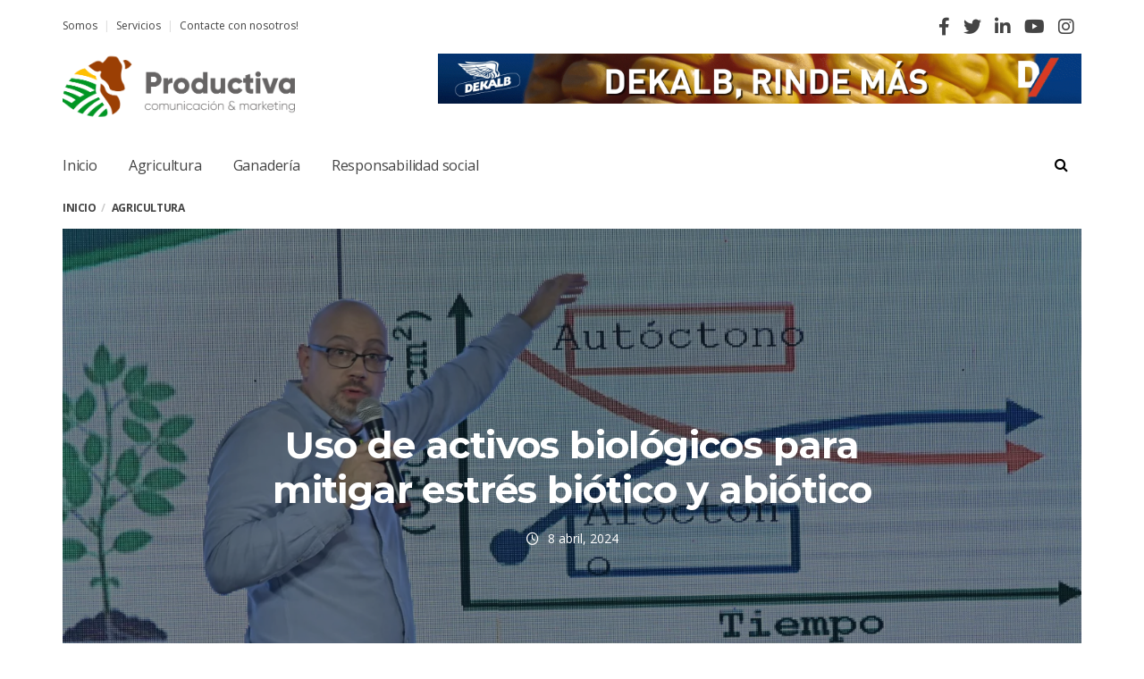

--- FILE ---
content_type: text/html; charset=UTF-8
request_url: https://www.productivacm.com/archivos/18749
body_size: 23018
content:

<!DOCTYPE html>
<!--[if lt IE 7 ]><html class="ie ie6" lang="es"> <![endif]-->
<!--[if IE 7 ]><html class="ie ie7" lang="es"> <![endif]-->
<!--[if IE 8 ]><html class="ie ie8" lang="es"> <![endif]-->
<!--[if (gte IE 9)|!(IE)]><!--><html lang="es">
<head>

	<meta charset="UTF-8">
	<meta name="viewport" content="user-scalable=yes, width=device-width, initial-scale=1.0, maximum-scale=1">

	<!--[if IE]><meta http-equiv="X-UA-Compatible" content="IE=edge" /><![endif]-->

	<link rel="pingback" href="https://www.productivacm.com/xmlrpc.php">

	<title>Uso de activos biológicos para mitigar estrés biótico y abiótico &#8211; Productiva</title>
<meta name='robots' content='max-image-preview:large' />
	<style>img:is([sizes="auto" i], [sizes^="auto," i]) { contain-intrinsic-size: 3000px 1500px }</style>
	<link rel='dns-prefetch' href='//platform-api.sharethis.com' />
<link rel='dns-prefetch' href='//stats.wp.com' />
<link rel='dns-prefetch' href='//cdn.jsdelivr.net' />
<link rel='dns-prefetch' href='//fonts.googleapis.com' />
<link rel='dns-prefetch' href='//maxcdn.bootstrapcdn.com' />
<link rel='dns-prefetch' href='//use.fontawesome.com' />
<link rel='dns-prefetch' href='//v0.wordpress.com' />
<link rel='preconnect' href='//i0.wp.com' />
<link rel="alternate" type="application/rss+xml" title="Productiva &raquo; Feed" href="https://www.productivacm.com/feed" />
<link rel="alternate" type="application/rss+xml" title="Productiva &raquo; Feed de los comentarios" href="https://www.productivacm.com/comments/feed" />
<link rel="alternate" type="application/rss+xml" title="Productiva &raquo; Comentario Uso de activos biológicos para mitigar estrés biótico y abiótico del feed" href="https://www.productivacm.com/archivos/18749/feed" />
<script type="text/javascript">
/* <![CDATA[ */
window._wpemojiSettings = {"baseUrl":"https:\/\/s.w.org\/images\/core\/emoji\/16.0.1\/72x72\/","ext":".png","svgUrl":"https:\/\/s.w.org\/images\/core\/emoji\/16.0.1\/svg\/","svgExt":".svg","source":{"concatemoji":"https:\/\/www.productivacm.com\/wp-includes\/js\/wp-emoji-release.min.js?ver=6.8.3"}};
/*! This file is auto-generated */
!function(s,n){var o,i,e;function c(e){try{var t={supportTests:e,timestamp:(new Date).valueOf()};sessionStorage.setItem(o,JSON.stringify(t))}catch(e){}}function p(e,t,n){e.clearRect(0,0,e.canvas.width,e.canvas.height),e.fillText(t,0,0);var t=new Uint32Array(e.getImageData(0,0,e.canvas.width,e.canvas.height).data),a=(e.clearRect(0,0,e.canvas.width,e.canvas.height),e.fillText(n,0,0),new Uint32Array(e.getImageData(0,0,e.canvas.width,e.canvas.height).data));return t.every(function(e,t){return e===a[t]})}function u(e,t){e.clearRect(0,0,e.canvas.width,e.canvas.height),e.fillText(t,0,0);for(var n=e.getImageData(16,16,1,1),a=0;a<n.data.length;a++)if(0!==n.data[a])return!1;return!0}function f(e,t,n,a){switch(t){case"flag":return n(e,"\ud83c\udff3\ufe0f\u200d\u26a7\ufe0f","\ud83c\udff3\ufe0f\u200b\u26a7\ufe0f")?!1:!n(e,"\ud83c\udde8\ud83c\uddf6","\ud83c\udde8\u200b\ud83c\uddf6")&&!n(e,"\ud83c\udff4\udb40\udc67\udb40\udc62\udb40\udc65\udb40\udc6e\udb40\udc67\udb40\udc7f","\ud83c\udff4\u200b\udb40\udc67\u200b\udb40\udc62\u200b\udb40\udc65\u200b\udb40\udc6e\u200b\udb40\udc67\u200b\udb40\udc7f");case"emoji":return!a(e,"\ud83e\udedf")}return!1}function g(e,t,n,a){var r="undefined"!=typeof WorkerGlobalScope&&self instanceof WorkerGlobalScope?new OffscreenCanvas(300,150):s.createElement("canvas"),o=r.getContext("2d",{willReadFrequently:!0}),i=(o.textBaseline="top",o.font="600 32px Arial",{});return e.forEach(function(e){i[e]=t(o,e,n,a)}),i}function t(e){var t=s.createElement("script");t.src=e,t.defer=!0,s.head.appendChild(t)}"undefined"!=typeof Promise&&(o="wpEmojiSettingsSupports",i=["flag","emoji"],n.supports={everything:!0,everythingExceptFlag:!0},e=new Promise(function(e){s.addEventListener("DOMContentLoaded",e,{once:!0})}),new Promise(function(t){var n=function(){try{var e=JSON.parse(sessionStorage.getItem(o));if("object"==typeof e&&"number"==typeof e.timestamp&&(new Date).valueOf()<e.timestamp+604800&&"object"==typeof e.supportTests)return e.supportTests}catch(e){}return null}();if(!n){if("undefined"!=typeof Worker&&"undefined"!=typeof OffscreenCanvas&&"undefined"!=typeof URL&&URL.createObjectURL&&"undefined"!=typeof Blob)try{var e="postMessage("+g.toString()+"("+[JSON.stringify(i),f.toString(),p.toString(),u.toString()].join(",")+"));",a=new Blob([e],{type:"text/javascript"}),r=new Worker(URL.createObjectURL(a),{name:"wpTestEmojiSupports"});return void(r.onmessage=function(e){c(n=e.data),r.terminate(),t(n)})}catch(e){}c(n=g(i,f,p,u))}t(n)}).then(function(e){for(var t in e)n.supports[t]=e[t],n.supports.everything=n.supports.everything&&n.supports[t],"flag"!==t&&(n.supports.everythingExceptFlag=n.supports.everythingExceptFlag&&n.supports[t]);n.supports.everythingExceptFlag=n.supports.everythingExceptFlag&&!n.supports.flag,n.DOMReady=!1,n.readyCallback=function(){n.DOMReady=!0}}).then(function(){return e}).then(function(){var e;n.supports.everything||(n.readyCallback(),(e=n.source||{}).concatemoji?t(e.concatemoji):e.wpemoji&&e.twemoji&&(t(e.twemoji),t(e.wpemoji)))}))}((window,document),window._wpemojiSettings);
/* ]]> */
</script>
<link rel='stylesheet' id='jetpack_related-posts-css' href='https://www.productivacm.com/wp-content/plugins/jetpack/modules/related-posts/related-posts.css?ver=20240116' type='text/css' media='all' />
<link rel='stylesheet' id='sbr_styles-css' href='https://www.productivacm.com/wp-content/plugins/reviews-feed/assets/css/sbr-styles.min.css?ver=2.1.1' type='text/css' media='all' />
<link rel='stylesheet' id='sbi_styles-css' href='https://www.productivacm.com/wp-content/plugins/instagram-feed/css/sbi-styles.min.css?ver=6.9.1' type='text/css' media='all' />
<style id='wp-emoji-styles-inline-css' type='text/css'>

	img.wp-smiley, img.emoji {
		display: inline !important;
		border: none !important;
		box-shadow: none !important;
		height: 1em !important;
		width: 1em !important;
		margin: 0 0.07em !important;
		vertical-align: -0.1em !important;
		background: none !important;
		padding: 0 !important;
	}
</style>
<link rel='stylesheet' id='wp-block-library-css' href='https://www.productivacm.com/wp-includes/css/dist/block-library/style.min.css?ver=6.8.3' type='text/css' media='all' />
<style id='classic-theme-styles-inline-css' type='text/css'>
/*! This file is auto-generated */
.wp-block-button__link{color:#fff;background-color:#32373c;border-radius:9999px;box-shadow:none;text-decoration:none;padding:calc(.667em + 2px) calc(1.333em + 2px);font-size:1.125em}.wp-block-file__button{background:#32373c;color:#fff;text-decoration:none}
</style>
<style id='gutena-tabs-style-inline-css' type='text/css'>
.gutena-tabs-block{display:flex;flex-direction:column;position:relative;row-gap:var(--gutena--tabs-tab-after-gap,10px)}@media only screen and (max-width:780px)and (min-width:361px){.gutena-tabs-block.tablet-scroll>.gutena-tabs-tab{flex-wrap:nowrap;justify-content:flex-start!important;overflow:auto;white-space:nowrap}.gutena-tabs-block.tablet-scroll>.gutena-tabs-tab>.gutena-tab-title{flex:1 0 auto}}@media only screen and (max-width:360px){.gutena-tabs-block.mobile-scroll>.gutena-tabs-tab{flex-wrap:nowrap;justify-content:flex-start!important;overflow:auto;white-space:nowrap}.gutena-tabs-block.mobile-scroll>.gutena-tabs-tab>.gutena-tab-title{flex:1 0 auto}}.gutena-tabs-block>.gutena-tabs-tab{display:flex;flex-wrap:wrap;gap:var(--gutena--tabs-tab-spacing,10px);justify-content:flex-start;list-style:none;margin:0;padding:0;position:relative}.gutena-tabs-block>.gutena-tabs-tab .gutena-tab-title{min-width:var(--gutena--tabs-tab-min-width)}.gutena-tabs-block>.gutena-tabs-tab.tab-center{justify-content:center}.gutena-tabs-block>.gutena-tabs-tab.tab-right{justify-content:flex-end}.gutena-tabs-block>.gutena-tabs-tab.tab-flex .gutena-tab-title{flex:1 0 var(--gutena--tabs-tab-min-width,auto);min-width:none}.gutena-tabs-block>.gutena-tabs-tab>.gutena-tab-title{background:var(--gutena--tabs-tab-background-gradient-color,var(--gutena--tabs-tab-background-color,#fff));border-bottom:var(--gutena--tabs-tab-border-bottom);border-left:var(--gutena--tabs-tab-border-left);border-radius:var(--gutena--tabs-tab-border-radius);border-right:var(--gutena--tabs-tab-border-right);border-top:var(--gutena--tabs-tab-border-top);box-shadow:var(--gutena--tabs-tab-box-shadow);color:var(--gutena--tabs-tab-text-color,#000);cursor:pointer;font-family:var(--gutena--tabs-tab-font-family,inherit);font-size:var(--gutena--tabs-tab-font-size,14px);font-style:var(--gutena--tabs-tab-font-style);font-weight:var(--gutena--tabs-tab-font-weight);padding:var(--gutena--tabs-tab-padding);position:relative;text-align:center;text-transform:var(--gutena--tabs-tab-text-transfrom)}@media only screen and (max-width:780px){.gutena-tabs-block>.gutena-tabs-tab>.gutena-tab-title{padding:var(--gutena--tabs-tab-padding-tablet,var(--gutena--tabs-tab-padding))}}@media only screen and (max-width:360px){.gutena-tabs-block>.gutena-tabs-tab>.gutena-tab-title{padding:var(--gutena--tabs-tab-padding-mobile,var(--gutena--tabs-tab-padding-tablet,var(--gutena--tabs-tab-padding)))}}.gutena-tabs-block>.gutena-tabs-tab>.gutena-tab-title:hover{background:var(--gutena--tabs-tab-hover-background-gradient-color,var(--gutena--tabs-tab-hover-background-color,#fff));border-bottom:var(--gutena--tabs-tab-hover-border-bottom,var(--gutena--tabs-tab-border-bottom));border-left:var(--gutena--tabs-tab-hover-border-left,var(--gutena--tabs-tab-border-left));border-radius:var(--gutena--tabs-tab-hover-border-radius,var(--gutena--tabs-tab-border-radius));border-right:var(--gutena--tabs-tab-hover-border-right,var(--gutena--tabs-tab-border-right));border-top:var(--gutena--tabs-tab-hover-border-top,var(--gutena--tabs-tab-border-top));box-shadow:var(--gutena--tabs-tab-hover-box-shadow,var(--gutena--tabs-tab-box-shadow));color:var(--gutena--tabs-tab-hover-text-color,var(--gutena--tabs-tab-text-color,#000));z-index:4}.gutena-tabs-block>.gutena-tabs-tab>.gutena-tab-title:hover>.gutena-tab-title-content .gutena-tab-title-icon svg{fill:var(--gutena--tabs-tab-hover-icon-color)}.gutena-tabs-block>.gutena-tabs-tab>.gutena-tab-title.active{background:var(--gutena--tabs-tab-active-background-gradient-color,var(--gutena--tabs-tab-active-background-color,#fff));border-bottom:var(--gutena--tabs-tab-active-border-bottom);border-left:var(--gutena--tabs-tab-active-border-left);border-radius:var(--gutena--tabs-tab-active-border-radius);border-right:var(--gutena--tabs-tab-active-border-right);border-top:var(--gutena--tabs-tab-active-border-top);box-shadow:var(--gutena--tabs-tab-active-box-shadow);color:var(--gutena--tabs-tab-active-text-color,#000);z-index:4}.gutena-tabs-block>.gutena-tabs-tab>.gutena-tab-title.active>.gutena-tab-title-content .gutena-tab-title-icon svg{fill:var(--gutena--tabs-tab-active-icon-color)}.gutena-tabs-block>.gutena-tabs-tab>.gutena-tab-title.active>.gutena-tab-title-content .gutena-tab-title-icon svg path{stroke-width:5px}.gutena-tabs-block>.gutena-tabs-tab>.gutena-tab-title>.gutena-tab-title-content{align-items:center;display:inline-flex;flex-direction:row;height:100%;justify-content:center}.gutena-tabs-block>.gutena-tabs-tab>.gutena-tab-title>.gutena-tab-title-content .gutena-tab-title-icon{height:100%}.gutena-tabs-block>.gutena-tabs-tab>.gutena-tab-title>.gutena-tab-title-content .gutena-tab-title-icon svg{height:100%;fill:var(--gutena--tabs-tab-icon-color)}.gutena-tabs-block>.gutena-tabs-tab>.gutena-tab-title>.gutena-tab-title-content.icon-left .gutena-tab-title-icon{margin-left:-3px;margin-right:calc(var(--gutena--tabs-tab-icon-spacing, 10)*1px)}.gutena-tabs-block>.gutena-tabs-tab>.gutena-tab-title>.gutena-tab-title-content.icon-right{flex-direction:row-reverse}.gutena-tabs-block>.gutena-tabs-tab>.gutena-tab-title>.gutena-tab-title-content.icon-right .gutena-tab-title-icon{margin-left:calc(var(--gutena--tabs-tab-icon-spacing, 10)*1px);margin-right:-3px}.gutena-tabs-block>.gutena-tabs-tab>.gutena-tab-title>.gutena-tab-title-content.icon-top{flex-direction:column}.gutena-tabs-block>.gutena-tabs-tab>.gutena-tab-title>.gutena-tab-title-content.icon-top .gutena-tab-title-icon{margin-bottom:calc(var(--gutena--tabs-tab-icon-spacing, 10)*1px)}.gutena-tabs-block>.gutena-tabs-content{margin:0!important;position:relative;z-index:2}.gutena-tabs-block>.gutena-tabs-content>.gutena-tab-block{background:var(--gutena--tabs-tab-container-background-gradient-color,var(--gutena--tabs-tab-container-background-color,#fff));border-bottom:var(--gutena--tabs-tab-container-border-bottom);border-left:var(--gutena--tabs-tab-container-border-left);border-radius:var(--gutena--tabs-tab-container-border-radius);border-right:var(--gutena--tabs-tab-container-border-right);border-top:var(--gutena--tabs-tab-container-border-top);box-shadow:var(--gutena--tabs-tab-container-box-shadow);color:var(--gutena--tabs-tab-container-text-color,#000);margin:0;padding:var(--gutena--tabs-tab-container-padding)}@media only screen and (max-width:780px){.gutena-tabs-block>.gutena-tabs-content>.gutena-tab-block{padding:var(--gutena--tabs-tab-container-padding-tablet,var(--gutena--tabs-tab-container-padding))}}@media only screen and (max-width:360px){.gutena-tabs-block>.gutena-tabs-content>.gutena-tab-block{padding:var(--gutena--tabs-tab-container-padding-mobile,var(--gutena--tabs-tab-container-padding-tablet,var(--gutena--tabs-tab-container-padding)))}}.gutena-tabs-block>.gutena-tabs-content>.gutena-tab-block:not(.active){display:none}

</style>
<link rel='stylesheet' id='ultimate_blocks-cgb-style-css-css' href='https://www.productivacm.com/wp-content/plugins/ultimate-blocks/dist/blocks.style.build.css?ver=3.4.3' type='text/css' media='all' />
<style id='pdfemb-pdf-embedder-viewer-style-inline-css' type='text/css'>
.wp-block-pdfemb-pdf-embedder-viewer{max-width:none}

</style>
<link rel='stylesheet' id='mediaelement-css' href='https://www.productivacm.com/wp-includes/js/mediaelement/mediaelementplayer-legacy.min.css?ver=4.2.17' type='text/css' media='all' />
<link rel='stylesheet' id='wp-mediaelement-css' href='https://www.productivacm.com/wp-includes/js/mediaelement/wp-mediaelement.min.css?ver=6.8.3' type='text/css' media='all' />
<style id='jetpack-sharing-buttons-style-inline-css' type='text/css'>
.jetpack-sharing-buttons__services-list{display:flex;flex-direction:row;flex-wrap:wrap;gap:0;list-style-type:none;margin:5px;padding:0}.jetpack-sharing-buttons__services-list.has-small-icon-size{font-size:12px}.jetpack-sharing-buttons__services-list.has-normal-icon-size{font-size:16px}.jetpack-sharing-buttons__services-list.has-large-icon-size{font-size:24px}.jetpack-sharing-buttons__services-list.has-huge-icon-size{font-size:36px}@media print{.jetpack-sharing-buttons__services-list{display:none!important}}.editor-styles-wrapper .wp-block-jetpack-sharing-buttons{gap:0;padding-inline-start:0}ul.jetpack-sharing-buttons__services-list.has-background{padding:1.25em 2.375em}
</style>
<style id='font-awesome-svg-styles-default-inline-css' type='text/css'>
.svg-inline--fa {
  display: inline-block;
  height: 1em;
  overflow: visible;
  vertical-align: -.125em;
}
</style>
<link rel='stylesheet' id='font-awesome-svg-styles-css' href='https://www.productivacm.com/wp-content/uploads/font-awesome/v6.1.1/css/svg-with-js.css' type='text/css' media='all' />
<style id='font-awesome-svg-styles-inline-css' type='text/css'>
   .wp-block-font-awesome-icon svg::before,
   .wp-rich-text-font-awesome-icon svg::before {content: unset;}
</style>
<style id='global-styles-inline-css' type='text/css'>
:root{--wp--preset--aspect-ratio--square: 1;--wp--preset--aspect-ratio--4-3: 4/3;--wp--preset--aspect-ratio--3-4: 3/4;--wp--preset--aspect-ratio--3-2: 3/2;--wp--preset--aspect-ratio--2-3: 2/3;--wp--preset--aspect-ratio--16-9: 16/9;--wp--preset--aspect-ratio--9-16: 9/16;--wp--preset--color--black: #000000;--wp--preset--color--cyan-bluish-gray: #abb8c3;--wp--preset--color--white: #ffffff;--wp--preset--color--pale-pink: #f78da7;--wp--preset--color--vivid-red: #cf2e2e;--wp--preset--color--luminous-vivid-orange: #ff6900;--wp--preset--color--luminous-vivid-amber: #fcb900;--wp--preset--color--light-green-cyan: #7bdcb5;--wp--preset--color--vivid-green-cyan: #00d084;--wp--preset--color--pale-cyan-blue: #8ed1fc;--wp--preset--color--vivid-cyan-blue: #0693e3;--wp--preset--color--vivid-purple: #9b51e0;--wp--preset--gradient--vivid-cyan-blue-to-vivid-purple: linear-gradient(135deg,rgba(6,147,227,1) 0%,rgb(155,81,224) 100%);--wp--preset--gradient--light-green-cyan-to-vivid-green-cyan: linear-gradient(135deg,rgb(122,220,180) 0%,rgb(0,208,130) 100%);--wp--preset--gradient--luminous-vivid-amber-to-luminous-vivid-orange: linear-gradient(135deg,rgba(252,185,0,1) 0%,rgba(255,105,0,1) 100%);--wp--preset--gradient--luminous-vivid-orange-to-vivid-red: linear-gradient(135deg,rgba(255,105,0,1) 0%,rgb(207,46,46) 100%);--wp--preset--gradient--very-light-gray-to-cyan-bluish-gray: linear-gradient(135deg,rgb(238,238,238) 0%,rgb(169,184,195) 100%);--wp--preset--gradient--cool-to-warm-spectrum: linear-gradient(135deg,rgb(74,234,220) 0%,rgb(151,120,209) 20%,rgb(207,42,186) 40%,rgb(238,44,130) 60%,rgb(251,105,98) 80%,rgb(254,248,76) 100%);--wp--preset--gradient--blush-light-purple: linear-gradient(135deg,rgb(255,206,236) 0%,rgb(152,150,240) 100%);--wp--preset--gradient--blush-bordeaux: linear-gradient(135deg,rgb(254,205,165) 0%,rgb(254,45,45) 50%,rgb(107,0,62) 100%);--wp--preset--gradient--luminous-dusk: linear-gradient(135deg,rgb(255,203,112) 0%,rgb(199,81,192) 50%,rgb(65,88,208) 100%);--wp--preset--gradient--pale-ocean: linear-gradient(135deg,rgb(255,245,203) 0%,rgb(182,227,212) 50%,rgb(51,167,181) 100%);--wp--preset--gradient--electric-grass: linear-gradient(135deg,rgb(202,248,128) 0%,rgb(113,206,126) 100%);--wp--preset--gradient--midnight: linear-gradient(135deg,rgb(2,3,129) 0%,rgb(40,116,252) 100%);--wp--preset--font-size--small: 13px;--wp--preset--font-size--medium: 20px;--wp--preset--font-size--large: 36px;--wp--preset--font-size--x-large: 42px;--wp--preset--spacing--20: 0.44rem;--wp--preset--spacing--30: 0.67rem;--wp--preset--spacing--40: 1rem;--wp--preset--spacing--50: 1.5rem;--wp--preset--spacing--60: 2.25rem;--wp--preset--spacing--70: 3.38rem;--wp--preset--spacing--80: 5.06rem;--wp--preset--shadow--natural: 6px 6px 9px rgba(0, 0, 0, 0.2);--wp--preset--shadow--deep: 12px 12px 50px rgba(0, 0, 0, 0.4);--wp--preset--shadow--sharp: 6px 6px 0px rgba(0, 0, 0, 0.2);--wp--preset--shadow--outlined: 6px 6px 0px -3px rgba(255, 255, 255, 1), 6px 6px rgba(0, 0, 0, 1);--wp--preset--shadow--crisp: 6px 6px 0px rgba(0, 0, 0, 1);}:where(.is-layout-flex){gap: 0.5em;}:where(.is-layout-grid){gap: 0.5em;}body .is-layout-flex{display: flex;}.is-layout-flex{flex-wrap: wrap;align-items: center;}.is-layout-flex > :is(*, div){margin: 0;}body .is-layout-grid{display: grid;}.is-layout-grid > :is(*, div){margin: 0;}:where(.wp-block-columns.is-layout-flex){gap: 2em;}:where(.wp-block-columns.is-layout-grid){gap: 2em;}:where(.wp-block-post-template.is-layout-flex){gap: 1.25em;}:where(.wp-block-post-template.is-layout-grid){gap: 1.25em;}.has-black-color{color: var(--wp--preset--color--black) !important;}.has-cyan-bluish-gray-color{color: var(--wp--preset--color--cyan-bluish-gray) !important;}.has-white-color{color: var(--wp--preset--color--white) !important;}.has-pale-pink-color{color: var(--wp--preset--color--pale-pink) !important;}.has-vivid-red-color{color: var(--wp--preset--color--vivid-red) !important;}.has-luminous-vivid-orange-color{color: var(--wp--preset--color--luminous-vivid-orange) !important;}.has-luminous-vivid-amber-color{color: var(--wp--preset--color--luminous-vivid-amber) !important;}.has-light-green-cyan-color{color: var(--wp--preset--color--light-green-cyan) !important;}.has-vivid-green-cyan-color{color: var(--wp--preset--color--vivid-green-cyan) !important;}.has-pale-cyan-blue-color{color: var(--wp--preset--color--pale-cyan-blue) !important;}.has-vivid-cyan-blue-color{color: var(--wp--preset--color--vivid-cyan-blue) !important;}.has-vivid-purple-color{color: var(--wp--preset--color--vivid-purple) !important;}.has-black-background-color{background-color: var(--wp--preset--color--black) !important;}.has-cyan-bluish-gray-background-color{background-color: var(--wp--preset--color--cyan-bluish-gray) !important;}.has-white-background-color{background-color: var(--wp--preset--color--white) !important;}.has-pale-pink-background-color{background-color: var(--wp--preset--color--pale-pink) !important;}.has-vivid-red-background-color{background-color: var(--wp--preset--color--vivid-red) !important;}.has-luminous-vivid-orange-background-color{background-color: var(--wp--preset--color--luminous-vivid-orange) !important;}.has-luminous-vivid-amber-background-color{background-color: var(--wp--preset--color--luminous-vivid-amber) !important;}.has-light-green-cyan-background-color{background-color: var(--wp--preset--color--light-green-cyan) !important;}.has-vivid-green-cyan-background-color{background-color: var(--wp--preset--color--vivid-green-cyan) !important;}.has-pale-cyan-blue-background-color{background-color: var(--wp--preset--color--pale-cyan-blue) !important;}.has-vivid-cyan-blue-background-color{background-color: var(--wp--preset--color--vivid-cyan-blue) !important;}.has-vivid-purple-background-color{background-color: var(--wp--preset--color--vivid-purple) !important;}.has-black-border-color{border-color: var(--wp--preset--color--black) !important;}.has-cyan-bluish-gray-border-color{border-color: var(--wp--preset--color--cyan-bluish-gray) !important;}.has-white-border-color{border-color: var(--wp--preset--color--white) !important;}.has-pale-pink-border-color{border-color: var(--wp--preset--color--pale-pink) !important;}.has-vivid-red-border-color{border-color: var(--wp--preset--color--vivid-red) !important;}.has-luminous-vivid-orange-border-color{border-color: var(--wp--preset--color--luminous-vivid-orange) !important;}.has-luminous-vivid-amber-border-color{border-color: var(--wp--preset--color--luminous-vivid-amber) !important;}.has-light-green-cyan-border-color{border-color: var(--wp--preset--color--light-green-cyan) !important;}.has-vivid-green-cyan-border-color{border-color: var(--wp--preset--color--vivid-green-cyan) !important;}.has-pale-cyan-blue-border-color{border-color: var(--wp--preset--color--pale-cyan-blue) !important;}.has-vivid-cyan-blue-border-color{border-color: var(--wp--preset--color--vivid-cyan-blue) !important;}.has-vivid-purple-border-color{border-color: var(--wp--preset--color--vivid-purple) !important;}.has-vivid-cyan-blue-to-vivid-purple-gradient-background{background: var(--wp--preset--gradient--vivid-cyan-blue-to-vivid-purple) !important;}.has-light-green-cyan-to-vivid-green-cyan-gradient-background{background: var(--wp--preset--gradient--light-green-cyan-to-vivid-green-cyan) !important;}.has-luminous-vivid-amber-to-luminous-vivid-orange-gradient-background{background: var(--wp--preset--gradient--luminous-vivid-amber-to-luminous-vivid-orange) !important;}.has-luminous-vivid-orange-to-vivid-red-gradient-background{background: var(--wp--preset--gradient--luminous-vivid-orange-to-vivid-red) !important;}.has-very-light-gray-to-cyan-bluish-gray-gradient-background{background: var(--wp--preset--gradient--very-light-gray-to-cyan-bluish-gray) !important;}.has-cool-to-warm-spectrum-gradient-background{background: var(--wp--preset--gradient--cool-to-warm-spectrum) !important;}.has-blush-light-purple-gradient-background{background: var(--wp--preset--gradient--blush-light-purple) !important;}.has-blush-bordeaux-gradient-background{background: var(--wp--preset--gradient--blush-bordeaux) !important;}.has-luminous-dusk-gradient-background{background: var(--wp--preset--gradient--luminous-dusk) !important;}.has-pale-ocean-gradient-background{background: var(--wp--preset--gradient--pale-ocean) !important;}.has-electric-grass-gradient-background{background: var(--wp--preset--gradient--electric-grass) !important;}.has-midnight-gradient-background{background: var(--wp--preset--gradient--midnight) !important;}.has-small-font-size{font-size: var(--wp--preset--font-size--small) !important;}.has-medium-font-size{font-size: var(--wp--preset--font-size--medium) !important;}.has-large-font-size{font-size: var(--wp--preset--font-size--large) !important;}.has-x-large-font-size{font-size: var(--wp--preset--font-size--x-large) !important;}
:where(.wp-block-post-template.is-layout-flex){gap: 1.25em;}:where(.wp-block-post-template.is-layout-grid){gap: 1.25em;}
:where(.wp-block-columns.is-layout-flex){gap: 2em;}:where(.wp-block-columns.is-layout-grid){gap: 2em;}
:root :where(.wp-block-pullquote){font-size: 1.5em;line-height: 1.6;}
</style>
<link rel='stylesheet' id='contact-form-7-css' href='https://www.productivacm.com/wp-content/plugins/contact-form-7/includes/css/styles.css?ver=6.1.2' type='text/css' media='all' />
<link rel='stylesheet' id='ctf_styles-css' href='https://www.productivacm.com/wp-content/plugins/custom-twitter-feeds/css/ctf-styles.min.css?ver=2.3.1' type='text/css' media='all' />
<link rel='stylesheet' id='agwp-responsive-css' href='https://www.productivacm.com/wp-content/plugins/tabby-free/public/assets/css/responsive.css?ver=1.1.1' type='text/css' media='all' />
<link rel='stylesheet' id='agm-fa5-css' href='https://cdn.jsdelivr.net/npm/@fortawesome/fontawesome-free@5.15.1/css/all.min.css?ver=5.15.1' type='text/css' media='all' />
<link rel='stylesheet' id='agwp-main-style-css' href='https://www.productivacm.com/wp-content/plugins/tabby-free//assets/css/style.css?ver=1.0.0' type='text/css' media='all' />
<link rel='stylesheet' id='wpsm_tabs_r-font-awesome-front-css' href='https://www.productivacm.com/wp-content/plugins/tabs-responsive/assets/css/font-awesome/css/font-awesome.min.css?ver=6.8.3' type='text/css' media='all' />
<link rel='stylesheet' id='wpsm_tabs_r_bootstrap-front-css' href='https://www.productivacm.com/wp-content/plugins/tabs-responsive/assets/css/bootstrap-front.css?ver=6.8.3' type='text/css' media='all' />
<link rel='stylesheet' id='wpsm_tabs_r_animate-css' href='https://www.productivacm.com/wp-content/plugins/tabs-responsive/assets/css/animate.css?ver=6.8.3' type='text/css' media='all' />
<link rel='stylesheet' id='ub-extension-style-css-css' href='https://www.productivacm.com/wp-content/plugins/ultimate-blocks/src/extensions/style.css?ver=6.8.3' type='text/css' media='all' />
<link rel='stylesheet' id='googlefonts-css' href='https://fonts.googleapis.com/css?family=Signika:400&subset=latin' type='text/css' media='all' />
<link rel='stylesheet' id='wp-v-icons-css-css' href='https://www.productivacm.com/wp-content/plugins/wp-visual-icon-fonts/css/wpvi-fa4.css?ver=6.8.3' type='text/css' media='all' />
<link rel='stylesheet' id='cff-css' href='https://www.productivacm.com/wp-content/plugins/custom-facebook-feed/assets/css/cff-style.min.css?ver=4.3.3' type='text/css' media='all' />
<link rel='stylesheet' id='sb-font-awesome-css' href='https://maxcdn.bootstrapcdn.com/font-awesome/4.7.0/css/font-awesome.min.css?ver=6.8.3' type='text/css' media='all' />
<link rel='stylesheet' id='font-awesome-official-css' href='https://use.fontawesome.com/releases/v6.1.1/css/all.css' type='text/css' media='all' integrity="sha384-/frq1SRXYH/bSyou/HUp/hib7RVN1TawQYja658FEOodR/FQBKVqT9Ol+Oz3Olq5" crossorigin="anonymous" />
<link rel='stylesheet' id='ct14css-core-css' href='https://www.productivacm.com/wp-content/plugins/codetabs/code/codetabs.css' type='text/css' media='all' />
<link rel='stylesheet' id='c00css-animate-css' href='https://www.productivacm.com/wp-content/plugins/codetabs/code/code.animate.css' type='text/css' media='all' />
<link rel='stylesheet' id='barcelona-font-css' href='https://fonts.googleapis.com/css?family=Open+Sans%3A400%2C700%2C400italic%7CMontserrat%3A400%2C700&#038;ver=6.8.3#038;subset=latin,latin-ext' type='text/css' media='all' />
<link rel='stylesheet' id='bootstrap-css' href='https://www.productivacm.com/wp-content/themes/barcelona/assets/css/bootstrap.min.css?ver=3.3.4' type='text/css' media='all' />
<link rel='stylesheet' id='font-awesome-css' href='https://www.productivacm.com/wp-content/themes/barcelona/assets/css/font-awesome.min.css?ver=4.4.0' type='text/css' media='all' />
<link rel='stylesheet' id='vs-preloader-css' href='https://www.productivacm.com/wp-content/themes/barcelona/assets/css/vspreloader.min.css?ver=6.8.3' type='text/css' media='all' />
<link rel='stylesheet' id='owl-carousel-css' href='https://www.productivacm.com/wp-content/themes/barcelona/assets/lib/owl-carousel/assets/owl.carousel.min.css?ver=2.0.0' type='text/css' media='all' />
<link rel='stylesheet' id='owl-theme-css' href='https://www.productivacm.com/wp-content/themes/barcelona/assets/lib/owl-carousel/assets/owl.theme.default.min.css?ver=2.0.0' type='text/css' media='all' />
<link rel='stylesheet' id='jquery-boxer-css' href='https://www.productivacm.com/wp-content/themes/barcelona/assets/css/jquery.fs.boxer.min.css?ver=3.3.0' type='text/css' media='all' />
<link rel='stylesheet' id='barcelona-stylesheet-css' href='https://www.productivacm.com/wp-content/themes/barcelona/style.css?ver=1.2.0' type='text/css' media='all' />
<link rel='stylesheet' id='font-awesome-official-v4shim-css' href='https://use.fontawesome.com/releases/v6.1.1/css/v4-shims.css' type='text/css' media='all' integrity="sha384-4Jczmr1SlicmtiAiHGxwWtSzLJAS97HzJsKGqfC0JtZktLrPXIux1u6GJNVRRqiN" crossorigin="anonymous" />
<link rel='stylesheet' id='sharedaddy-css' href='https://www.productivacm.com/wp-content/plugins/jetpack/modules/sharedaddy/sharing.css?ver=15.1.1' type='text/css' media='all' />
<link rel='stylesheet' id='social-logos-css' href='https://www.productivacm.com/wp-content/plugins/jetpack/_inc/social-logos/social-logos.min.css?ver=15.1.1' type='text/css' media='all' />
<script type="text/javascript" id="jetpack_related-posts-js-extra">
/* <![CDATA[ */
var related_posts_js_options = {"post_heading":"h4"};
/* ]]> */
</script>
<script type="text/javascript" src="https://www.productivacm.com/wp-content/plugins/jetpack/_inc/build/related-posts/related-posts.min.js?ver=20240116" id="jetpack_related-posts-js"></script>
<script type="text/javascript" src="https://www.productivacm.com/wp-includes/js/jquery/jquery.min.js?ver=3.7.1" id="jquery-core-js"></script>
<script type="text/javascript" src="https://www.productivacm.com/wp-includes/js/jquery/jquery-migrate.min.js?ver=3.4.1" id="jquery-migrate-js"></script>
<script type="text/javascript" src="//platform-api.sharethis.com/js/sharethis.js#source=googleanalytics-wordpress#product=ga&amp;property=5ef48b3fb900a200126bbf60" id="googleanalytics-platform-sharethis-js"></script>
<script type="text/javascript" src="https://www.productivacm.com/wp-content/plugins/codetabs/code/codetabs.js" id="ct14js-header-js"></script>
<!--[if lt IE 9]>
<script type="text/javascript" src="https://www.productivacm.com/wp-content/themes/barcelona/assets/js/html5.js?ver=6.8.3" id="ie-html5-js"></script>
<![endif]-->
<script type="text/javascript" src="https://www.productivacm.com/wp-content/themes/barcelona/assets/js/retina.min.js?ver=6.8.3" id="retina-js-js"></script>
<link rel="https://api.w.org/" href="https://www.productivacm.com/wp-json/" /><link rel="alternate" title="JSON" type="application/json" href="https://www.productivacm.com/wp-json/wp/v2/posts/18749" /><link rel="EditURI" type="application/rsd+xml" title="RSD" href="https://www.productivacm.com/xmlrpc.php?rsd" />
<link rel="canonical" href="https://www.productivacm.com/archivos/18749" />
<link rel='shortlink' href='https://wp.me/pamhmc-4Sp' />
<link rel="alternate" title="oEmbed (JSON)" type="application/json+oembed" href="https://www.productivacm.com/wp-json/oembed/1.0/embed?url=https%3A%2F%2Fwww.productivacm.com%2Farchivos%2F18749" />
<link rel="alternate" title="oEmbed (XML)" type="text/xml+oembed" href="https://www.productivacm.com/wp-json/oembed/1.0/embed?url=https%3A%2F%2Fwww.productivacm.com%2Farchivos%2F18749&#038;format=xml" />
<style type='text/css' media='screen'>
	h1{ font-family:"Signika", arial, sans-serif;}
	h2{ font-family:"Signika", arial, sans-serif;}
	h3{ font-family:"Signika", arial, sans-serif;}
	h4{ font-family:"Signika", arial, sans-serif;}
	h5{ font-family:"Signika", arial, sans-serif;}
</style>
<!-- fonts delivered by Wordpress Google Fonts, a plugin by Adrian3.com -->	<style>img#wpstats{display:none}</style>
		<link rel="icon" href="https://www.productivacm.com/wp-content/uploads/2016/03/ico.png" />
<style type="text/css">
body { font-family: 'Open Sans', sans-serif; }
h1,h2,h3,h4,h5,h6 { font-family: Montserrat, sans-serif; }
</style>
<style type="text/css">
.navbar-logo {
 
    width: 260px;
}


.sidebar-widget ul:not(.post-meta):not(.nav-dir):not(.instagram-images):not(.social-icons) li::before {
 
    color: #FFF;
}

.post-content {
    margin-bottom: 5px; 
    
}
    
.post-content > p, .post-content > div, .post-content > ul, .post-content > ol, .post-tags {
    margin: 0 0 1px;
    

::-moz-selection { background-color: #1e73be; }
::selection { background-color: #1e73be; }
</style>

<!-- Jetpack Open Graph Tags -->
<meta property="og:type" content="article" />
<meta property="og:title" content="Uso de activos biológicos para mitigar estrés biótico y abiótico" />
<meta property="og:url" content="https://www.productivacm.com/archivos/18749" />
<meta property="og:description" content="El Dr. Roberto Lanna Filho, profesor e investigador de la Universidad de Río Grande do Sul, destacó durante Productiva BIO, el pasado 3 de abril, que es necesaria la utilización de activos biológic…" />
<meta property="article:published_time" content="2024-04-08T13:30:47+00:00" />
<meta property="article:modified_time" content="2024-04-09T11:31:10+00:00" />
<meta property="og:site_name" content="Productiva" />
<meta property="og:image" content="https://i0.wp.com/www.productivacm.com/wp-content/uploads/2024/04/roberto-lanna-filho-2-scaled.jpg?fit=1200%2C800&#038;ssl=1" />
<meta property="og:image:width" content="1200" />
<meta property="og:image:height" content="800" />
<meta property="og:image:alt" content="" />
<meta property="og:locale" content="es_ES" />
<meta name="twitter:text:title" content="Uso de activos biológicos para mitigar estrés biótico y abiótico" />
<meta name="twitter:image" content="https://i0.wp.com/www.productivacm.com/wp-content/uploads/2024/04/roberto-lanna-filho-2-scaled.jpg?fit=1200%2C800&#038;ssl=1&#038;w=640" />
<meta name="twitter:card" content="summary_large_image" />

<!-- End Jetpack Open Graph Tags -->
		<style type="text/css" id="wp-custom-css">
			.verticalLine {
border-left: 2px solid #ededed;
position: relative;

}

label {
    display: inline-block;
    max-width: 100%;
    margin-bottom: -8px;
    font-weight: 700;
}

#sp-tabpro-wrapper_4322.sp-tab__lay-default ul {
    border-bottom: 0px solid #cccccc;
    background-color: #ededed;
    border-radius: 4px 4px 0 0;
}

.post-content {
    font-size: 14px;
 
}

.sp-tab__section_title_4322 {
    display:none;
 
}

.sp-tab__section_title_4386 {
    display:none;
 
}

.sp-tabpro-wrapper_4322 .sp-tab__lay-default  .sp-tab__nav-item .sp-tab__tab_titl
{
    font-size: 12px;
 
}

.box-header .title {

    font-size: 16px;
	}

.navbar-nav {

    width: 100%;
    margin: 0;
    border: 0px solid #ededed;
	}

.navbar-nav > li > a, .navbar-nav > li > .btn {
    padding: 12px 35px 12px 0px;
    border: none;
    line-height: 1;
    text-transform: none; }

.line {

  border-bottom:solid 1px grey;
  width:100%;
  height:50px;
	}

.sidebar-widget ul:not(.post-meta):not(.nav-dir):not(.instagram-images):not(.social-icons) li {

    position: relative;
    z-index: 1;
    padding: 0px 16px 0px 0px;
    border-bottom: 0px solid #f3f3f3;
    text-transform: none;
    font-size: 12px;
    color: inherit;

}

a:link, a:visited {
    color: #444;
}

.navbar-top .social-icons {
    list-style: none;
    font-size: 20px;
    line-height: 12px;
}

    .navbar-nav > li > a {
       
     font-size: 16px;
			font-weight: 400
    }

.btn.active, .btn:hover, .nav > li:hover > a, .nav > .current-menu-item > a, .nav > .menu-item-hover > a {
    border-color: #010101;
    background-color: white;
    color: #848484;
}

.navbar-light .navbar-nav > li.current-menu-item > a {
    outline: 0 !important;
    background-color: white;
    color: #000000;
	font-weight: 600;
}

::selection {
    text-shadow: none;
    background-color: #848484;
    color: #fff;
}

.box-header.has-title:after {
    position: absolute;
    z-index: 0;
    top: 14px;
    left: 0;
    width: 100%;
    height: 1px;
    background-color: #D8D8D8;
    content: " ";
} 

@media only screen and (min-width: 992px) {
    .has-nav-menu .container > .navbar-header {
        margin-bottom: 15px;
    }
	
	.breadcrumb-wrapper .container {
    padding: 10px 5px 5px 15px;
}
	

	
			</style>
		

</head>
<body class="wp-singular post-template-default single single-post postid-18749 single-format-standard wp-theme-barcelona barcelona-fimg-fw has-breadcrumb">


<nav class="navbar navbar-static-top navbar-light mega-menu-dark header-style-a has-nav-menu">

	<div class="container">

		
		<div class="navbar-top clearfix">

			<div class="navbar-top-left clearfix">
				<ul id="menu-menu-1" class="navbar-top-menu"><li id="menu-item-25" class="menu-item menu-item-type-post_type menu-item-object-page menu-item-25"><a href="https://www.productivacm.com/somos">Somos</a></li>
<li id="menu-item-64" class="menu-item menu-item-type-post_type menu-item-object-page menu-item-64"><a href="https://www.productivacm.com/servicios">Servicios</a></li>
<li id="menu-item-61" class="menu-item menu-item-type-post_type menu-item-object-page menu-item-61"><a href="https://www.productivacm.com/contacto">Contacte con nosotros!</a></li>
</ul>
			</div>

			<div class="navbar-top-right">
				<ul class="social-icons"><li><a href="https://www.facebook.com/productivatv" title="Facebook"><span class="fa fa-facebook"></span></a></li><li><a href="https://twitter.com/productivacm" title="Twitter"><span class="fa fa-twitter"></span></a></li><li><a href="https://py.linkedin.com/company/productiva-c-m" title="Linkedin"><span class="fa fa-linkedin"></span></a></li><li><a href="https://www.youtube.com/productivatv" title="Youtube"><span class="fa fa-youtube"></span></a></li><li><a href="https://www.instagram.com/productivapy/" title="Instagram"><span class="fa fa-instagram"></span></a></li></ul>
			</div>

		</div><!-- .navbar-top -->
		

		<div class="navbar-header">

			<button type="button" class="navbar-toggle collapsed" data-toggle="collapse" data-target="#navbar" aria-expanded="false">
				<span class="sr-only">Menu</span>
				<span class="fa fa-navicon"></span>
			</button><!-- .navbar-toggle -->

			<button type="button" class="navbar-search btn-search">
				<span class="fa fa-search"></span>
			</button>

						<div class="navbar-bn visible-lg visible-md">
				<div class="barcelona-sc-ad">
				<a href="https://dekalpar.com/categoria-producto/dekalb/" target="_blank">
					<img src="https://www.productivacm.com/wp-content/uploads/2024/09/Zocalo_Dekalb_2024.gif" width="720" height="720" alt="" />
				</a>
			   </div>			</div>
						<div class="navbar-bn visible-sm">
				<div class="barcelona-sc-ad">
				<a href="https://dekalpar.com/categoria-producto/dekalb/" target="_blank">
					<img src="https://www.productivacm.com/wp-content/uploads/2024/09/Zocalo_Dekalb_2024.gif" width="720" height="720" alt="" />
				</a>
			   </div>			</div>
			

			<a href="https://www.productivacm.com/" class="navbar-logo">
				<span class="logo-img logo-both logo-dark"><img src="https://www.productivacm.com/wp-content/uploads/2016/03/productiva_cymlogo.png" alt="Productiva" /></span><span class="logo-img logo-both logo-light"><img src="https://www.productivacm.com/wp-content/uploads/2016/03/logo_w-1.png" alt="Productiva" data-at2x="https://www.productivacm.com/wp-content/uploads/2016/03/productiva_logoic.png" /></span>
			</a>

		</div><!-- .navbar-header -->

		
		<div id="navbar" class="navbar-collapse collapse">
		<ul id="menu-main-menu" class="navbar-nav nav"><li id="menu-item-636" class="menu-item menu-item-type-post_type menu-item-object-page menu-item-home menu-item-636"><a href="https://www.productivacm.com/">Inicio</a></li>
<li id="menu-item-674" class="menu-item menu-item-type-taxonomy menu-item-object-category current-post-ancestor current-menu-parent current-post-parent menu-item-674"><a href="https://www.productivacm.com/archivos/category/agricultura">Agricultura</a></li>
<li id="menu-item-675" class="menu-item menu-item-type-taxonomy menu-item-object-category menu-item-675"><a href="https://www.productivacm.com/archivos/category/ganaderia">Ganadería</a></li>
<li id="menu-item-4272" class="menu-item menu-item-type-post_type menu-item-object-page menu-item-4272"><a href="https://www.productivacm.com/rse">Responsabilidad social</a></li>
<li class="search"><button class="btn btn-search"><span class="fa fa-search"></span></button></li></ul>
		</div><!-- .navbar-collapse -->
		

	</div><!-- .container -->

</nav><!-- .navbar -->

<div id="page-wrapper"><div class="breadcrumb-wrapper"><div class="container"><ol itemscope itemtype="http://schema.org/BreadcrumbList" class="breadcrumb"><li itemprop="itemListElement" itemscope itemtype="http://schema.org/ListItem"><a itemprop="item" href="https://www.productivacm.com/">Inicio</a><meta itemprop="position" content="1" /></li><li itemprop="itemListElement" itemscope itemtype="http://schema.org/ListItem"><a href="https://www.productivacm.com/archivos/category/agricultura" itemprop="item"><span itemprop="name">Agricultura</span></a><meta itemprop="position" content="2" /></li></ol></div></div>		<script>jQuery(document).ready(function($){ $('.fimg-inner').backstretch('https://i0.wp.com/www.productivacm.com/wp-content/uploads/2024/04/roberto-lanna-filho-2-scaled.jpg?fit=1440%2C960&#038;ssl=1', {fade: 600}); });</script>
		<div class="fimg-wrapper fimg-fw container">
			<div class="featured-image">
				<div class="fimg-inner">
					<div class="vm-wrapper">
						<div class="vm-middle">
							<h1 class="post-title">Uso de activos biológicos para mitigar estrés biótico y abiótico</h1>
<ul class="post-meta"><li class="post-date"><span class="fa fa-clock-o"></span>8 abril, 2024</li></ul>						</div>
					</div>
				</div>
			</div>

		</div><div class="container single-container">

	<div class="row-primary sidebar-right clearfix has-sidebar">

		<main id="main" class="main">

			
			<article id="post-18749" class="post-18749 post type-post status-publish format-standard has-post-thumbnail hentry category-agricultura tag-activos tag-biologicos tag-brasil tag-paraguay tag-productiva-bio tag-roberto-lanha-filho">

				
				<section class="post-content">
				<p style="text-align: justify;"><strong><em>El Dr. Roberto Lanna Filho, profesor e investigador de la Universidad de Río Grande do Sul, destacó durante Productiva BIO, el pasado 3 de abril, que es necesaria la utilización de activos biológicos con la finalidad de mitigar el estrés biótico y abiótico, pero también para estimular el crecimiento de las plantas.</em></strong></p>
<p>&nbsp;</p>
<p style="text-align: justify;">Durante el primer encuentro sobre tecnología biológica de Paraguay organizado por Productiva Comunicación &amp; Marketing en el Hotel Gran Nobile de Ciudad del Este, el profesor de la UFRGS habló acerca de “Activos biológicos con la finalidad de mitigar el estrés biótico y abiótico”.</p>
<p>&nbsp;</p>
<p style="text-align: justify;"><em>«El objetivo es controlar insectos, controlar patógenos y estimular el crecimiento de las plantas, esto tiene que estar muy bien apuntado, obviamente, al aplicar la fenología, luego la mitigación del estrés biótico y abiótico. Entiendo que los productos basados en microorganismos o compuestos producidos por ellos o extractos de plantas tienen un papel en algo específico del estrés abiótico”, </em>agregó.</p>
<p>&nbsp;</p>
<p style="text-align: justify;">Por su parte, mencionó algunas consideraciones para una acción asertiva que ayude de buena manera al cultivo. Destacó la capacidad de determinar el objetivo para la elección correcta del agente biológico, elegir adecuadamente la dosis y el método de aplicación del biológico, conocer la compatibilidad entre los agentes biológicos y químicos, establecer cuándo aplicar (fenología) y cuántas aplicaciones realizar y hacer un programa de manejo específico para el productor.</p>
<p>&nbsp;</p>
<p style="text-align: justify;"><em>«Vamos a preparar tu área con activos biológicos, este protegerá contra la desecación, contra la irradiación solar, estimula y mejora el crecimiento de las plantas y mucho más», </em>sostuvo Lanna Filho.</p>
<p>&nbsp;</p>
<p style="text-align: justify;">Cabe destacar que las líneas de investigación de Lanna Filho abordan fitobacterias con énfasis en ecología, epidemiología, etiología y manejo de enfermedades causadas por estos patógenos. Actualmente, imparte clases en pregrado y posgrado sobre Fitopatología y Fitobacteriología en la Universidad Federal de Rio Grande do Sul.</p>
<p>&nbsp;</p>
<p>&nbsp;</p>
<div class="sharedaddy sd-sharing-enabled"><div class="robots-nocontent sd-block sd-social sd-social-icon sd-sharing"><h3 class="sd-title">Compártelo:</h3><div class="sd-content"><ul><li class="share-twitter"><a rel="nofollow noopener noreferrer"
				data-shared="sharing-twitter-18749"
				class="share-twitter sd-button share-icon no-text"
				href="https://www.productivacm.com/archivos/18749?share=twitter"
				target="_blank"
				aria-labelledby="sharing-twitter-18749"
				>
				<span id="sharing-twitter-18749" hidden>Haz clic para compartir en X (Se abre en una ventana nueva)</span>
				<span>X</span>
			</a></li><li class="share-facebook"><a rel="nofollow noopener noreferrer"
				data-shared="sharing-facebook-18749"
				class="share-facebook sd-button share-icon no-text"
				href="https://www.productivacm.com/archivos/18749?share=facebook"
				target="_blank"
				aria-labelledby="sharing-facebook-18749"
				>
				<span id="sharing-facebook-18749" hidden>Haz clic para compartir en Facebook (Se abre en una ventana nueva)</span>
				<span>Facebook</span>
			</a></li><li class="share-linkedin"><a rel="nofollow noopener noreferrer"
				data-shared="sharing-linkedin-18749"
				class="share-linkedin sd-button share-icon no-text"
				href="https://www.productivacm.com/archivos/18749?share=linkedin"
				target="_blank"
				aria-labelledby="sharing-linkedin-18749"
				>
				<span id="sharing-linkedin-18749" hidden>Haz clic para compartir en LinkedIn (Se abre en una ventana nueva)</span>
				<span>LinkedIn</span>
			</a></li><li class="share-jetpack-whatsapp"><a rel="nofollow noopener noreferrer"
				data-shared="sharing-whatsapp-18749"
				class="share-jetpack-whatsapp sd-button share-icon no-text"
				href="https://www.productivacm.com/archivos/18749?share=jetpack-whatsapp"
				target="_blank"
				aria-labelledby="sharing-whatsapp-18749"
				>
				<span id="sharing-whatsapp-18749" hidden>Haz clic para compartir en WhatsApp (Se abre en una ventana nueva)</span>
				<span>WhatsApp</span>
			</a></li><li class="share-end"></li></ul></div></div></div>
<div id='jp-relatedposts' class='jp-relatedposts' >
	<h3 class="jp-relatedposts-headline"><em>Relacionado</em></h3>
</div>				</section><!-- .post-content -->

								<footer class="post-footer">

					
					
										<div class="post-sharing">

						<ul class="list-inline text-center">
							<li><a href="https://www.facebook.com/sharer/sharer.php?u=https%3A%2F%2Fwww.productivacm.com%2Farchivos%2F18749" target="_blank" title="Compartir en Facebook"><span class="fa fa-facebook"></span></a></li>
							<li><a href="https://twitter.com/home?status=Uso+de+activos+biol%C3%B3gicos+para+mitigar+estr%C3%A9s+bi%C3%B3tico+y+abi%C3%B3tico+-+https%3A%2F%2Fwww.productivacm.com%2Farchivos%2F18749" target="_blank" title="Compartir en Twitter"><span class="fa fa-twitter"></span></a></li>
							<li><a href="https://plus.google.com/share?url=https%3A%2F%2Fwww.productivacm.com%2Farchivos%2F18749" target="_blank" title="Compartir en Google+"><span class="fa fa-google-plus"></span></a></li>
							<li><a href="https://pinterest.com/pin/create/button/?url=https%3A%2F%2Fwww.productivacm.com%2Farchivos%2F18749&amp;media=https://i0.wp.com/www.productivacm.com/wp-content/uploads/2024/04/roberto-lanna-filho-2-scaled.jpg?resize=1152%2C759&#038;ssl=1&amp;description=Uso+de+activos+biol%C3%B3gicos+para+mitigar+estr%C3%A9s+bi%C3%B3tico+y+abi%C3%B3tico" target="_blank" title="Compartir en Pinterest"><span class="fa fa-pinterest"></span></a></li>
							<li><a href="https://www.linkedin.com/shareArticle?mini=true&amp;url=https%3A%2F%2Fwww.productivacm.com%2Farchivos%2F18749&amp;title=Uso+de+activos+biol%C3%B3gicos+para+mitigar+estr%C3%A9s+bi%C3%B3tico+y+abi%C3%B3tico&amp;summary=El+Dr.+Roberto+Lanna+Filho%2C+profesor+e+investigador+de+la+Universidad+de+R%C3%ADo+Grande+do+Sul%2C+destac%C3%B3+durante+Productiva+BIO%2C+el+pasado+3+de+abril%2C+que+es+necesaria+la+utilizaci%C3%B3n+de+activos+biol%C3%B3gicos+con+la+finalidad+de+mitigar+el+estr%C3%A9s+bi%C3%B3tico+y+abi%C3%B3tico%2C+pero+tambi%C3%A9n+para+estimular+el+crecimiento+de+las+plantas.+%26nbsp%3B+Durante+el+%5B%26hellip%3B%5D&amp;source=" target="_blank" title="Compartir en Linkedin"><span class="fa fa-linkedin"></span></a></li>
						</ul>

					</div><!-- .post-sharing -->
					
			<div class="row posts-nav">

				<div class="col col-xs-6">
					<a href="https://www.productivacm.com/archivos/18725" rel="prev"><span class="fa fa-angle-left"></span> Envíos de lácteos generaron USD 3,1 millones menos al cierre de marzo</a>				</div>

				<div class="col col-xs-6">
					<a href="https://www.productivacm.com/archivos/18752" rel="next"><span class="fa fa-angle-right"></span> Paraguay será sede de una cumbre hemisférica sobre sanidad animal</a>				</div>

			</div><!-- .posts-nav -->

			<div id="comments">

		
				<div class="comment-form-row row">
			<div id="respond" class="comment-respond">
		<h3 id="reply-title" class="comment-reply-title">Comentar <small><a rel="nofollow" id="cancel-comment-reply-link" href="/archivos/18749#respond" style="display:none;">Cancelar respuesta</a></small></h3><form action="https://www.productivacm.com/wp-comments-post.php" method="post" id="commentform" class="comment-form"><div class="col-sm-12"><div class="form-group comment-form-comment"><textarea id="comment" class="form-control" name="comment" rows="10" placeholder="Comentario *" required="required"></textarea></div></div><div class="col-sm-6"><div class="form-group comment-form-author"><input id="author" class="form-control" type="text" name="author" placeholder="Name *" value="" size="30" aria-required="true" required="required"></div></div>
<div class="col-sm-6"><div class="form-group comment-form-email"><input id="email" class="form-control" type="email" name="email" placeholder="Email *" value="" size="30" aria-required="true" required="required"></div></div>
<div class="col-sm-12"><div class="form-group comment-form-url"><input id="url" class="form-control" type="url" name="url" placeholder="Website" value="" size="30"></div></div>
<!-- 10.338 Spam Comments Blocked so far by Spam Free Wordpress version 2.2.6 located at https://www.toddlahman.com/shop/simple-comments/ -->
<p><input type='text' value='CkhSESfRkQUV' onclick='this.select()' size='20' />
		<b>* Copy This Password *</b></p><p><input type='text' name='passthis' id='passthis' value='' size='20' />
		<b>* Type Or Paste Password Here *</b></p><p class="comment-subscription-form"><input type="checkbox" name="subscribe_comments" id="subscribe_comments" value="subscribe" style="width: auto; -moz-appearance: checkbox; -webkit-appearance: checkbox;" /> <label class="subscribe-label" id="subscribe-label" for="subscribe_comments">Recibir un correo electrónico con los siguientes comentarios a esta entrada.</label></p><p class="comment-subscription-form"><input type="checkbox" name="subscribe_blog" id="subscribe_blog" value="subscribe" style="width: auto; -moz-appearance: checkbox; -webkit-appearance: checkbox;" /> <label class="subscribe-label" id="subscribe-blog-label" for="subscribe_blog">Recibir un correo electrónico con cada nueva entrada.</label></p><div class="col-sm-12"><div class="form-group form-submit"><button type="submit" name="submit" id="submit" class="btn btn-red-2 btn-submit-comment">Publicar comentario</button> <input type='hidden' name='comment_post_ID' value='18749' id='comment_post_ID' />
<input type='hidden' name='comment_parent' id='comment_parent' value='0' />
</div></div><p style="display: none;"><input type="hidden" id="akismet_comment_nonce" name="akismet_comment_nonce" value="fafc03150e" /></p><p style="display: none !important;" class="akismet-fields-container" data-prefix="ak_"><label>&#916;<textarea name="ak_hp_textarea" cols="45" rows="8" maxlength="100"></textarea></label><input type="hidden" id="ak_js_1" name="ak_js" value="38"/><script>document.getElementById( "ak_js_1" ).setAttribute( "value", ( new Date() ).getTime() );</script></p></form>	</div><!-- #respond -->
	<p class="akismet_comment_form_privacy_notice">Este sitio usa Akismet para reducir el spam. <a href="https://akismet.com/privacy/" target="_blank" rel="nofollow noopener"> Aprende cómo se procesan los datos de tus comentarios.</a></p>		</div><!-- .comment-form-row -->
		
	</div><!-- #comments -->

				</footer><!-- .post-footer -->
				
			</article>

			
		</main>

		<aside id="sidebar" class="sidebar-sticky">

	<div class="sidebar-inner">

		<div id="media_image-4" class="sidebar-widget widget_media_image"><a href="https://zfrmz.com/uXboWiGIX3ptsgbiqGHB?datero=Productiva%20PY"><img width="503" height="414" src="https://i0.wp.com/www.productivacm.com/wp-content/uploads/2016/03/Banner-web-503-x-414-1.png?fit=503%2C414&amp;ssl=1" class="image wp-image-29536  attachment-full size-full" alt="" style="max-width: 100%; height: auto;" decoding="async" loading="lazy" srcset="https://i0.wp.com/www.productivacm.com/wp-content/uploads/2016/03/Banner-web-503-x-414-1.png?w=503&amp;ssl=1 503w, https://i0.wp.com/www.productivacm.com/wp-content/uploads/2016/03/Banner-web-503-x-414-1.png?resize=300%2C247&amp;ssl=1 300w" sizes="auto, (max-width: 503px) 100vw, 503px" data-attachment-id="29536" data-permalink="https://www.productivacm.com/?attachment_id=29536" data-orig-file="https://i0.wp.com/www.productivacm.com/wp-content/uploads/2016/03/Banner-web-503-x-414-1.png?fit=503%2C414&amp;ssl=1" data-orig-size="503,414" data-comments-opened="1" data-image-meta="{&quot;aperture&quot;:&quot;0&quot;,&quot;credit&quot;:&quot;&quot;,&quot;camera&quot;:&quot;&quot;,&quot;caption&quot;:&quot;&quot;,&quot;created_timestamp&quot;:&quot;0&quot;,&quot;copyright&quot;:&quot;&quot;,&quot;focal_length&quot;:&quot;0&quot;,&quot;iso&quot;:&quot;0&quot;,&quot;shutter_speed&quot;:&quot;0&quot;,&quot;title&quot;:&quot;&quot;,&quot;orientation&quot;:&quot;0&quot;}" data-image-title="Banner-web-503-x-414" data-image-description="" data-image-caption="" data-medium-file="https://i0.wp.com/www.productivacm.com/wp-content/uploads/2016/03/Banner-web-503-x-414-1.png?fit=300%2C247&amp;ssl=1" data-large-file="https://i0.wp.com/www.productivacm.com/wp-content/uploads/2016/03/Banner-web-503-x-414-1.png?fit=503%2C414&amp;ssl=1" /></a></div><div id="media_image-3" class="sidebar-widget widget_media_image"><a href="https://agriculture.basf.com/py/es/proteccion-de-cultivos-y-semillas/productos/Brontirex"><img width="335" height="275" src="https://i0.wp.com/www.productivacm.com/wp-content/uploads/2016/03/BASF-BRONTIREX-BANNER-335X275px.gif?fit=335%2C275&amp;ssl=1" class="image wp-image-27106  attachment-full size-full" alt="" style="max-width: 100%; height: auto;" decoding="async" loading="lazy" data-attachment-id="27106" data-permalink="https://www.productivacm.com/?attachment_id=27106" data-orig-file="https://i0.wp.com/www.productivacm.com/wp-content/uploads/2016/03/BASF-BRONTIREX-BANNER-335X275px.gif?fit=335%2C275&amp;ssl=1" data-orig-size="335,275" data-comments-opened="1" data-image-meta="{&quot;aperture&quot;:&quot;0&quot;,&quot;credit&quot;:&quot;&quot;,&quot;camera&quot;:&quot;&quot;,&quot;caption&quot;:&quot;&quot;,&quot;created_timestamp&quot;:&quot;0&quot;,&quot;copyright&quot;:&quot;&quot;,&quot;focal_length&quot;:&quot;0&quot;,&quot;iso&quot;:&quot;0&quot;,&quot;shutter_speed&quot;:&quot;0&quot;,&quot;title&quot;:&quot;&quot;,&quot;orientation&quot;:&quot;0&quot;}" data-image-title="BASF &#8211; BRONTIREX BANNER 335X275px" data-image-description="" data-image-caption="" data-medium-file="https://i0.wp.com/www.productivacm.com/wp-content/uploads/2016/03/BASF-BRONTIREX-BANNER-335X275px.gif?fit=300%2C246&amp;ssl=1" data-large-file="https://i0.wp.com/www.productivacm.com/wp-content/uploads/2016/03/BASF-BRONTIREX-BANNER-335X275px.gif?fit=335%2C275&amp;ssl=1" /></a></div><div id="media_image-2" class="sidebar-widget widget_media_image"><a href="https://www.productivacm.com/monitoreoganaderia"><img width="501" height="413" src="https://i0.wp.com/www.productivacm.com/wp-content/uploads/2016/03/preciosganadoCEA.png?fit=501%2C413&amp;ssl=1" class="image wp-image-24628  attachment-full size-full" alt="" style="max-width: 100%; height: auto;" decoding="async" loading="lazy" srcset="https://i0.wp.com/www.productivacm.com/wp-content/uploads/2016/03/preciosganadoCEA.png?w=501&amp;ssl=1 501w, https://i0.wp.com/www.productivacm.com/wp-content/uploads/2016/03/preciosganadoCEA.png?resize=300%2C247&amp;ssl=1 300w" sizes="auto, (max-width: 501px) 100vw, 501px" data-attachment-id="24628" data-permalink="https://www.productivacm.com/?attachment_id=24628" data-orig-file="https://i0.wp.com/www.productivacm.com/wp-content/uploads/2016/03/preciosganadoCEA.png?fit=501%2C413&amp;ssl=1" data-orig-size="501,413" data-comments-opened="1" data-image-meta="{&quot;aperture&quot;:&quot;0&quot;,&quot;credit&quot;:&quot;&quot;,&quot;camera&quot;:&quot;&quot;,&quot;caption&quot;:&quot;&quot;,&quot;created_timestamp&quot;:&quot;0&quot;,&quot;copyright&quot;:&quot;&quot;,&quot;focal_length&quot;:&quot;0&quot;,&quot;iso&quot;:&quot;0&quot;,&quot;shutter_speed&quot;:&quot;0&quot;,&quot;title&quot;:&quot;&quot;,&quot;orientation&quot;:&quot;0&quot;}" data-image-title="preciosganadoCEA" data-image-description="" data-image-caption="" data-medium-file="https://i0.wp.com/www.productivacm.com/wp-content/uploads/2016/03/preciosganadoCEA.png?fit=300%2C247&amp;ssl=1" data-large-file="https://i0.wp.com/www.productivacm.com/wp-content/uploads/2016/03/preciosganadoCEA.png?fit=501%2C413&amp;ssl=1" /></a></div><div id="text-13" class="sidebar-widget widget_text"><div class="widget-title"><h2 class="title">Commodities</h2></div>			<div class="textwidget"><div class="ct14wrap ">
<style type="text/css">.ct11id-1.ct11flatbox>.ct11tab .ct11pagitem.ct11cur{background-color:#757575;}.ct11id-1.ct11flatbox>.ct11tab.ct11pag-hor.ct11pag-top{border-bottom-color:#757575;}.ct11id-1.ct11flatbox>.ct11tab.ct11pag-hor.ct11pag-bottom{border-top-color:#757575;}.ct11id-1.ct11flatbox>.ct11tab.ct11pag-ver .ct11pagitem.ct11cur{border-bottom-color:#757575;}.ct11id-1.ct11flatbox.ct11pag-ver.ct11pag-top>.ct11viewport{border-left-color:#757575;}.ct11id-1.ct11flatbox.ct11pag-ver.ct11pag-bottom>.ct11viewport{border-right-color:#757575;}.ct11flatbox.ct11pag-hor.ct11pag-top>.ct11viewport{border-width:1px 1px 1px !important;}.ct11id-1.ct11flatbox>.ct11tab .ct11pagitem.ct11cur{background-color:#ffffff00 !important;color:#000 !important;border-bottom:5px solid #000;}.ct11flatbox>.ct11tab.ct11pag-hor.ct11pag-top{border-bottom:0px !important;}.custom-title{color:black;}</style>
<div class="ct11 ct11id-1 ct11flatbox ct11arcline ct11init" data-tabs={"name":"tabs-1","deeplinking":{"prefix":""},"isAutoInit":1}>
<div>
<div class="ct11pagitem">
<h4 class="custom-title">Soja</h4>
</div>
<p style="padding: 8px; margin-right: 0px;" data-mce-style="padding: 8px; margin-right: 0px;">POSICIÓN                                 PRECIO U$</p>
<p style="background: #F9F9F9; padding: 8px; margin-right: 0px; border-top: 1px solid #e7e7e7; border-bottom: 1px solid #e7e7e7;" data-mce-style="background: #F9F9F9; padding: 8px; margin-right: 0px; border-top: 1px solid #e7e7e7; border-bottom: 1px solid #e7e7e7;">Ene/2026                                411,52   <i class="fa-solid fa-arrow-up" style="color: green;" data-mce-style="color: green;"></i></p>
<p style="padding-left: 8px; margin-right: 0px;" data-mce-style="padding-left: 8px; margin-right: 0px;">Mar/2026                                414,19  <i class="fa-solid fa-arrow-up" style="color: green;" data-mce-style="color: green;"></i></p>
<p style="background: #F9F9F9; padding: 8px; margin-right: 0px; border-top: 1px solid #e7e7e7; border-bottom: 1px solid #e7e7e7;" data-mce-style="background: #F9F9F9; padding: 8px; margin-right: 0px; border-top: 1px solid #e7e7e7; border-bottom: 1px solid #e7e7e7;">May/2026                               417,40  <i class="fa-solid fa-arrow-up" style="color: green;" data-mce-style="color: green;"></i></p>
</div>
<div>
<div class="ct11pagitem">
<h4 class="custom-title">Maíz</div>
<p style="padding: 8px; margin-right: 0px;" data-mce-style="padding: 8px; margin-right: 0px;">POSICIÓN                                 PRECIO U$</p>
<p style="background: #F9F9F9; padding: 8px; margin-right: 0px; border-top: 1px solid #e7e7e7; border-bottom: 1px solid #e7e7e7;" data-mce-style="background: #F9F9F9; padding: 8px; margin-right: 0px; border-top: 1px solid #e7e7e7; border-bottom: 1px solid #e7e7e7;">Dic/2025                                  170,07  <i class="fa-solid fa-arrow-up" style="color: green;" data-mce-style="color: green;"></i></p>
<p style="padding-left: 8px; margin-right: 0px;" data-mce-style="padding-left: 8px; margin-right: 0px;">Mar/2026                                175,00   <i class="fa-solid fa-arrow-up" style="color: green;" data-mce-style="color: green;"></i></p>
<p style="background: #F9F9F9; padding: 8px; margin-right: 0px; border-top: 1px solid #e7e7e7; border-bottom: 1px solid #e7e7e7;" data-mce-style="background: #F9F9F9; padding: 8px; margin-right: 0px; border-top: 1px solid #e7e7e7; border-bottom: 1px solid #e7e7e7;">Jul/2026                                    178,34  <i class="fa-solid fa-arrow-up" style="color: green;" data-mce-style="color: green;"></i></p>
</div>
<div>
<div class="ct11pagitem">
<h4 class="custom-title">Trigo</h4>
</div>
<p style="padding: 8px; margin-right: 0px;">POSICIÓN                                 PRECIO U$</p>
<p style="background: #F9F9F9; padding: 8px; margin-right: 0px; border-top: 1px solid #e7e7e7; border-bottom: 1px solid #e7e7e7;">Dic/2025                                199,06  <i class="fa-solid fa-arrow-up" style="color: green;"></i></p>
<p style="padding: 8px; margin-right: 0px;">Mar/2026                                204,11 <i class="fa-solid fa-arrow-up" style="color: green;"></i></p>
<p style="background: #F9F9F9; padding: 8px; margin-right: 0px; border-top: 1px solid #e7e7e7; border-bottom: 1px solid #e7e7e7;">May/2026                              207,14  <i class="fa-solid fa-arrow-up" style="color: green;"></i></p>
</div>
</div>
</div>
</div>
		</div>
	</div><!-- .sidebar-inner -->

</aside>
	</div><!-- .row -->

	<div class="posts-box posts-box-5 posts-box-related-posts"><div class="box-header archive-header has-title"><h2 class="title">Noticas relacionadas</h2></div><div class="posts-wrapper row"><div class="col-md-4 col-num-3">		<article class="post-summary post-format-standard psum-featured">

							<div class="post-image">

					<a href="https://www.productivacm.com/archivos/28471" title="Filipinas, un mercado voraz, abre sus puertas a carnes paraguayas">
						<img width="384" height="253" src="https://i0.wp.com/www.productivacm.com/wp-content/uploads/2025/05/carnes-a-singapur.png?resize=384%2C253&amp;ssl=1" class="attachment-barcelona-sm size-barcelona-sm wp-post-image" alt="" decoding="async" loading="lazy" srcset="https://i0.wp.com/www.productivacm.com/wp-content/uploads/2025/05/carnes-a-singapur.png?resize=294%2C194&amp;ssl=1 294w, https://i0.wp.com/www.productivacm.com/wp-content/uploads/2025/05/carnes-a-singapur.png?resize=384%2C253&amp;ssl=1 384w" sizes="auto, (max-width: 384px) 100vw, 384px" data-attachment-id="25781" data-permalink="https://www.productivacm.com/archivos/25780/carnes-a-singapur" data-orig-file="https://i0.wp.com/www.productivacm.com/wp-content/uploads/2025/05/carnes-a-singapur.png?fit=599%2C417&amp;ssl=1" data-orig-size="599,417" data-comments-opened="1" data-image-meta="{&quot;aperture&quot;:&quot;0&quot;,&quot;credit&quot;:&quot;&quot;,&quot;camera&quot;:&quot;&quot;,&quot;caption&quot;:&quot;&quot;,&quot;created_timestamp&quot;:&quot;0&quot;,&quot;copyright&quot;:&quot;&quot;,&quot;focal_length&quot;:&quot;0&quot;,&quot;iso&quot;:&quot;0&quot;,&quot;shutter_speed&quot;:&quot;0&quot;,&quot;title&quot;:&quot;&quot;,&quot;orientation&quot;:&quot;0&quot;}" data-image-title="carnes-a-singapur" data-image-description="" data-image-caption="" data-medium-file="https://i0.wp.com/www.productivacm.com/wp-content/uploads/2025/05/carnes-a-singapur.png?fit=300%2C209&amp;ssl=1" data-large-file="https://i0.wp.com/www.productivacm.com/wp-content/uploads/2025/05/carnes-a-singapur.png?fit=599%2C417&amp;ssl=1" />					</a>

				</div><!-- .post-image -->
			
			<div class="post-details">

				<h2 class="post-title">
					<a href="https://www.productivacm.com/archivos/28471">Filipinas, un mercado voraz, abre sus puertas a carnes paraguayas</a>
				</h2>

				
		<ul class="post-meta clearfix no-sep">
							<li class="post-date">
					<span class="fa fa-clock-o"></span>10 septiembre, 2025				</li>
					</ul><!-- .post-meta -->

	
			</div><!-- .post-details -->

		</article>

				<article class="post-summary post-format-standard psum-small">

			
			<div class="post-details">

				<h2 class="post-title">
					<a href="https://www.productivacm.com/archivos/29510">Brasil y EE.UU. podrían alcanzar un acuerdo sobre aumento arancelario</a>
				</h2>

				
		<ul class="post-meta clearfix no-sep">
							<li class="post-date">
					<span class="fa fa-clock-o"></span>27 octubre, 2025				</li>
					</ul><!-- .post-meta -->

	
			</div><!-- .post-details -->

		</article>

		</div><div class="col-md-4 col-num-3">		<article class="post-summary post-format-standard psum-featured">

							<div class="post-image">

					<a href="https://www.productivacm.com/archivos/29644" title="Brasil, a un paso de conquistar el exigente mercado japonés de carne">
						<img width="384" height="253" src="https://i0.wp.com/www.productivacm.com/wp-content/uploads/2025/10/carne-brasilera.jpg?resize=384%2C253&amp;ssl=1" class="attachment-barcelona-sm size-barcelona-sm wp-post-image" alt="" decoding="async" loading="lazy" srcset="https://i0.wp.com/www.productivacm.com/wp-content/uploads/2025/10/carne-brasilera.jpg?resize=294%2C194&amp;ssl=1 294w, https://i0.wp.com/www.productivacm.com/wp-content/uploads/2025/10/carne-brasilera.jpg?resize=384%2C253&amp;ssl=1 384w, https://i0.wp.com/www.productivacm.com/wp-content/uploads/2025/10/carne-brasilera.jpg?zoom=2&amp;resize=384%2C253&amp;ssl=1 768w" sizes="auto, (max-width: 384px) 100vw, 384px" data-attachment-id="29645" data-permalink="https://www.productivacm.com/archivos/29644/carne-brasilera" data-orig-file="https://i0.wp.com/www.productivacm.com/wp-content/uploads/2025/10/carne-brasilera.jpg?fit=918%2C474&amp;ssl=1" data-orig-size="918,474" data-comments-opened="1" data-image-meta="{&quot;aperture&quot;:&quot;0&quot;,&quot;credit&quot;:&quot;&quot;,&quot;camera&quot;:&quot;&quot;,&quot;caption&quot;:&quot;&quot;,&quot;created_timestamp&quot;:&quot;0&quot;,&quot;copyright&quot;:&quot;&quot;,&quot;focal_length&quot;:&quot;0&quot;,&quot;iso&quot;:&quot;0&quot;,&quot;shutter_speed&quot;:&quot;0&quot;,&quot;title&quot;:&quot;&quot;,&quot;orientation&quot;:&quot;0&quot;}" data-image-title="carne-brasilera" data-image-description="" data-image-caption="" data-medium-file="https://i0.wp.com/www.productivacm.com/wp-content/uploads/2025/10/carne-brasilera.jpg?fit=300%2C155&amp;ssl=1" data-large-file="https://i0.wp.com/www.productivacm.com/wp-content/uploads/2025/10/carne-brasilera.jpg?fit=750%2C387&amp;ssl=1" />					</a>

				</div><!-- .post-image -->
			
			<div class="post-details">

				<h2 class="post-title">
					<a href="https://www.productivacm.com/archivos/29644">Brasil, a un paso de conquistar el exigente mercado japonés de carne</a>
				</h2>

				
		<ul class="post-meta clearfix no-sep">
							<li class="post-date">
					<span class="fa fa-clock-o"></span>31 octubre, 2025				</li>
					</ul><!-- .post-meta -->

	
			</div><!-- .post-details -->

		</article>

		</div><div class="col-md-4 col-num-3">		<article class="post-summary post-format-standard psum-featured">

							<div class="post-image">

					<a href="https://www.productivacm.com/archivos/29523" title="China vuelve al mercado: retoma compras de soja de Argentina y Brasil">
						<img width="384" height="253" src="https://i0.wp.com/www.productivacm.com/wp-content/uploads/2025/10/descarga-de-soja-en-puerto-chino.jpg?resize=384%2C253&amp;ssl=1" class="attachment-barcelona-sm size-barcelona-sm wp-post-image" alt="" decoding="async" loading="lazy" srcset="https://i0.wp.com/www.productivacm.com/wp-content/uploads/2025/10/descarga-de-soja-en-puerto-chino.jpg?resize=294%2C194&amp;ssl=1 294w, https://i0.wp.com/www.productivacm.com/wp-content/uploads/2025/10/descarga-de-soja-en-puerto-chino.jpg?resize=384%2C253&amp;ssl=1 384w, https://i0.wp.com/www.productivacm.com/wp-content/uploads/2025/10/descarga-de-soja-en-puerto-chino.jpg?resize=768%2C506&amp;ssl=1 768w, https://i0.wp.com/www.productivacm.com/wp-content/uploads/2025/10/descarga-de-soja-en-puerto-chino.jpg?zoom=3&amp;resize=384%2C253&amp;ssl=1 1152w" sizes="auto, (max-width: 384px) 100vw, 384px" data-attachment-id="29524" data-permalink="https://www.productivacm.com/archivos/29523/descarga-de-soja-en-puerto-chino" data-orig-file="https://i0.wp.com/www.productivacm.com/wp-content/uploads/2025/10/descarga-de-soja-en-puerto-chino.jpg?fit=1256%2C620&amp;ssl=1" data-orig-size="1256,620" data-comments-opened="1" data-image-meta="{&quot;aperture&quot;:&quot;0&quot;,&quot;credit&quot;:&quot;&quot;,&quot;camera&quot;:&quot;&quot;,&quot;caption&quot;:&quot;&quot;,&quot;created_timestamp&quot;:&quot;0&quot;,&quot;copyright&quot;:&quot;&quot;,&quot;focal_length&quot;:&quot;0&quot;,&quot;iso&quot;:&quot;0&quot;,&quot;shutter_speed&quot;:&quot;0&quot;,&quot;title&quot;:&quot;&quot;,&quot;orientation&quot;:&quot;0&quot;}" data-image-title="descarga-de-soja-en-puerto-chino" data-image-description="" data-image-caption="" data-medium-file="https://i0.wp.com/www.productivacm.com/wp-content/uploads/2025/10/descarga-de-soja-en-puerto-chino.jpg?fit=300%2C148&amp;ssl=1" data-large-file="https://i0.wp.com/www.productivacm.com/wp-content/uploads/2025/10/descarga-de-soja-en-puerto-chino.jpg?fit=750%2C370&amp;ssl=1" />					</a>

				</div><!-- .post-image -->
			
			<div class="post-details">

				<h2 class="post-title">
					<a href="https://www.productivacm.com/archivos/29523">China vuelve al mercado: retoma compras de soja de Argentina y Brasil</a>
				</h2>

				
		<ul class="post-meta clearfix no-sep">
							<li class="post-date">
					<span class="fa fa-clock-o"></span>28 octubre, 2025				</li>
					</ul><!-- .post-meta -->

	
			</div><!-- .post-details -->

		</article>

		</div></div></div>
</div><!-- .container -->
<footer class="footer footer-light">

	<div class="container">

				<div class="row footer-sidebars">
						<div class="f-col col-md-4">
				<div id="text-8" class="footer-widget widget_text">			<div class="textwidget"> <i class="fa fa-map-marker"><span style="color: transparent; display: none;">icon-map-marker</span></i> Av. Gral. José de San Martín | Edificio Sky Center<p>
<i class="fa fa-phone"><span style="color: transparent; display: none;">icon-phone</span></i> 0983 224979 | 
&nbsp;<i class="fa fa-envelope"><span style="color:transparent;display:none;">icon-envelope</span></i>&nbsp; conecta@productivacm.com</div>
		</div>			</div>
						<div class="f-col col-md-4">
							</div>
						<div class="f-col col-md-4">
							</div>
					</div><!-- .footer-sidebars -->
		
				<div class="row footer-bottom has-logo has-menu">

			<div class="f-col col-md-6">

								<div class="logo-wrapper">

					<a href="https://www.productivacm.com/" class="logo-inverse">
						<span class="logo-img logo-single logo-dark"><img src="https://www.productivacm.com/wp-content/uploads/2016/03/logof.png" alt="Productiva" /></span>					</a>

				</div>
				
				
			</div>

			<div class="col col-md-6">
				<ul id="menu-menu-2" class="footer-menu"><li class="menu-item menu-item-type-post_type menu-item-object-page menu-item-25"><a href="https://www.productivacm.com/somos">Somos</a></li>
<li class="menu-item menu-item-type-post_type menu-item-object-page menu-item-64"><a href="https://www.productivacm.com/servicios">Servicios</a></li>
<li class="menu-item menu-item-type-post_type menu-item-object-page menu-item-61"><a href="https://www.productivacm.com/contacto">Contacte con nosotros!</a></li>
</ul>			</div>

		</div>
		
	</div><!-- .container -->

</footer><!-- footer -->

</div><!-- #page-wrapper -->

<script type="speculationrules">
{"prefetch":[{"source":"document","where":{"and":[{"href_matches":"\/*"},{"not":{"href_matches":["\/wp-*.php","\/wp-admin\/*","\/wp-content\/uploads\/*","\/wp-content\/*","\/wp-content\/plugins\/*","\/wp-content\/themes\/barcelona\/*","\/*\\?(.+)"]}},{"not":{"selector_matches":"a[rel~=\"nofollow\"]"}},{"not":{"selector_matches":".no-prefetch, .no-prefetch a"}}]},"eagerness":"conservative"}]}
</script>
<!-- Custom Facebook Feed JS -->
<script type="text/javascript">var cffajaxurl = "https://www.productivacm.com/wp-admin/admin-ajax.php";
var cfflinkhashtags = "true";
</script>
<!-- YouTube Feeds JS -->
<script type="text/javascript">

</script>
<div class="search-form-full"><form class="search-form" method="get" action="https://www.productivacm.com/">
				 <div class="search-form-inner"><div class="barcelona-sc-close"><span class="barcelona-ic">&times;</span><span class="barcelona-text">Cerrar</span></div>
				 	<div class="input-group">
				        <span class="input-group-addon" id="searchAddon1"><span class="fa fa-search"></span></span>
		                <input type="text" name="s" class="form-control search-field" autocomplete="off" placeholder="Buscar&hellip;" title="Buscar:" value="" aria-describedby="searchAddon1" />
		                <span class="input-group-btn">
		                    <button type="submit" class="btn"><span class="btn-search-text">Buscar</span><span class="btn-search-icon"><span class="fa fa-search"></span></span></button>
		                </span>
	                </div>
                </div>
            </form></div><!-- Instagram Feed JS -->
<script type="text/javascript">
var sbiajaxurl = "https://www.productivacm.com/wp-admin/admin-ajax.php";
</script>
<script type="text/javascript">/* <![CDATA[ */ jQuery(document).ready( function() { jQuery.post( "https://www.productivacm.com/wp-admin/admin-ajax.php", { action : "entry_views", _ajax_nonce : "1996271a44", post_id : 18749 } ); } ); /* ]]> */</script>

	<script type="text/javascript">
		window.WPCOM_sharing_counts = {"https:\/\/www.productivacm.com\/archivos\/18749":18749};
	</script>
				<script type="text/javascript" src="https://www.productivacm.com/wp-includes/js/dist/hooks.min.js?ver=4d63a3d491d11ffd8ac6" id="wp-hooks-js"></script>
<script type="text/javascript" src="https://www.productivacm.com/wp-includes/js/dist/i18n.min.js?ver=5e580eb46a90c2b997e6" id="wp-i18n-js"></script>
<script type="text/javascript" id="wp-i18n-js-after">
/* <![CDATA[ */
wp.i18n.setLocaleData( { 'text direction\u0004ltr': [ 'ltr' ] } );
/* ]]> */
</script>
<script type="text/javascript" src="https://www.productivacm.com/wp-content/plugins/contact-form-7/includes/swv/js/index.js?ver=6.1.2" id="swv-js"></script>
<script type="text/javascript" id="contact-form-7-js-translations">
/* <![CDATA[ */
( function( domain, translations ) {
	var localeData = translations.locale_data[ domain ] || translations.locale_data.messages;
	localeData[""].domain = domain;
	wp.i18n.setLocaleData( localeData, domain );
} )( "contact-form-7", {"translation-revision-date":"2025-09-30 06:27:56+0000","generator":"GlotPress\/4.0.1","domain":"messages","locale_data":{"messages":{"":{"domain":"messages","plural-forms":"nplurals=2; plural=n != 1;","lang":"es"},"This contact form is placed in the wrong place.":["Este formulario de contacto est\u00e1 situado en el lugar incorrecto."],"Error:":["Error:"]}},"comment":{"reference":"includes\/js\/index.js"}} );
/* ]]> */
</script>
<script type="text/javascript" id="contact-form-7-js-before">
/* <![CDATA[ */
var wpcf7 = {
    "api": {
        "root": "https:\/\/www.productivacm.com\/wp-json\/",
        "namespace": "contact-form-7\/v1"
    },
    "cached": 1
};
/* ]]> */
</script>
<script type="text/javascript" src="https://www.productivacm.com/wp-content/plugins/contact-form-7/includes/js/index.js?ver=6.1.2" id="contact-form-7-js"></script>
<script type="text/javascript" id="agwp_tabby_main-js-extra">
/* <![CDATA[ */
var wp_tabby_ajax_obj = {"ajax_url":"https:\/\/www.productivacm.com\/wp-admin\/admin-ajax.php"};
/* ]]> */
</script>
<script type="text/javascript" src="https://www.productivacm.com/wp-content/plugins/tabby-free/public/assets/js/plugin.js?ver=1.1.1" id="agwp_tabby_main-js"></script>
<script type="text/javascript" src="https://www.productivacm.com/wp-content/plugins/tabs-responsive/assets/js/tabs-custom.js?ver=6.8.3" id="wpsm_tabs_r_custom-js-front-js"></script>
<script type="text/javascript" src="https://www.productivacm.com/wp-content/plugins/custom-facebook-feed/assets/js/cff-scripts.min.js?ver=4.3.3" id="cffscripts-js"></script>
<script type="text/javascript" src="https://www.productivacm.com/wp-content/themes/barcelona/assets/js/bootstrap.min.js?ver=3.3.4" id="bootstrap-js"></script>
<script type="text/javascript" src="https://www.productivacm.com/wp-content/themes/barcelona/assets/js/picturefill.min.js?ver=6.8.3" id="picturefill-js"></script>
<script type="text/javascript" src="https://www.productivacm.com/wp-content/themes/barcelona/assets/lib/owl-carousel/owl.carousel.min.js?ver=2.0.0" id="owl-carousel-js"></script>
<script type="text/javascript" src="https://www.productivacm.com/wp-content/themes/barcelona/assets/js/jquery.fs.boxer.min.js?ver=3.3.0" id="boxer-js"></script>
<script type="text/javascript" src="https://www.productivacm.com/wp-includes/js/comment-reply.min.js?ver=6.8.3" id="comment-reply-js" async="async" data-wp-strategy="async"></script>
<script type="text/javascript" id="barcelona-main-js-extra">
/* <![CDATA[ */
var barcelonaParams = {"ajaxurl":"https:\/\/www.productivacm.com\/wp-admin\/admin-ajax.php","post_id":"18749","i18n":{"login_to_vote":"Please login to vote!"}};
/* ]]> */
</script>
<script type="text/javascript" src="https://www.productivacm.com/wp-content/themes/barcelona/assets/js/barcelona-main.js?ver=1.2.0" id="barcelona-main-js"></script>
<script type="text/javascript" id="jetpack-stats-js-before">
/* <![CDATA[ */
_stq = window._stq || [];
_stq.push([ "view", JSON.parse("{\"v\":\"ext\",\"blog\":\"153073300\",\"post\":\"18749\",\"tz\":\"-3\",\"srv\":\"www.productivacm.com\",\"j\":\"1:15.1.1\"}") ]);
_stq.push([ "clickTrackerInit", "153073300", "18749" ]);
/* ]]> */
</script>
<script type="text/javascript" src="https://stats.wp.com/e-202545.js" id="jetpack-stats-js" defer="defer" data-wp-strategy="defer"></script>
<script defer type="text/javascript" src="https://www.productivacm.com/wp-content/plugins/akismet/_inc/akismet-frontend.js?ver=1752930296" id="akismet-frontend-js"></script>
<script type="text/javascript" id="sharing-js-js-extra">
/* <![CDATA[ */
var sharing_js_options = {"lang":"es","counts":"1","is_stats_active":"1"};
/* ]]> */
</script>
<script type="text/javascript" src="https://www.productivacm.com/wp-content/plugins/jetpack/_inc/build/sharedaddy/sharing.min.js?ver=15.1.1" id="sharing-js-js"></script>
<script type="text/javascript" id="sharing-js-js-after">
/* <![CDATA[ */
var windowOpen;
			( function () {
				function matches( el, sel ) {
					return !! (
						el.matches && el.matches( sel ) ||
						el.msMatchesSelector && el.msMatchesSelector( sel )
					);
				}

				document.body.addEventListener( 'click', function ( event ) {
					if ( ! event.target ) {
						return;
					}

					var el;
					if ( matches( event.target, 'a.share-twitter' ) ) {
						el = event.target;
					} else if ( event.target.parentNode && matches( event.target.parentNode, 'a.share-twitter' ) ) {
						el = event.target.parentNode;
					}

					if ( el ) {
						event.preventDefault();

						// If there's another sharing window open, close it.
						if ( typeof windowOpen !== 'undefined' ) {
							windowOpen.close();
						}
						windowOpen = window.open( el.getAttribute( 'href' ), 'wpcomtwitter', 'menubar=1,resizable=1,width=600,height=350' );
						return false;
					}
				} );
			} )();
var windowOpen;
			( function () {
				function matches( el, sel ) {
					return !! (
						el.matches && el.matches( sel ) ||
						el.msMatchesSelector && el.msMatchesSelector( sel )
					);
				}

				document.body.addEventListener( 'click', function ( event ) {
					if ( ! event.target ) {
						return;
					}

					var el;
					if ( matches( event.target, 'a.share-facebook' ) ) {
						el = event.target;
					} else if ( event.target.parentNode && matches( event.target.parentNode, 'a.share-facebook' ) ) {
						el = event.target.parentNode;
					}

					if ( el ) {
						event.preventDefault();

						// If there's another sharing window open, close it.
						if ( typeof windowOpen !== 'undefined' ) {
							windowOpen.close();
						}
						windowOpen = window.open( el.getAttribute( 'href' ), 'wpcomfacebook', 'menubar=1,resizable=1,width=600,height=400' );
						return false;
					}
				} );
			} )();
var windowOpen;
			( function () {
				function matches( el, sel ) {
					return !! (
						el.matches && el.matches( sel ) ||
						el.msMatchesSelector && el.msMatchesSelector( sel )
					);
				}

				document.body.addEventListener( 'click', function ( event ) {
					if ( ! event.target ) {
						return;
					}

					var el;
					if ( matches( event.target, 'a.share-linkedin' ) ) {
						el = event.target;
					} else if ( event.target.parentNode && matches( event.target.parentNode, 'a.share-linkedin' ) ) {
						el = event.target.parentNode;
					}

					if ( el ) {
						event.preventDefault();

						// If there's another sharing window open, close it.
						if ( typeof windowOpen !== 'undefined' ) {
							windowOpen.close();
						}
						windowOpen = window.open( el.getAttribute( 'href' ), 'wpcomlinkedin', 'menubar=1,resizable=1,width=580,height=450' );
						return false;
					}
				} );
			} )();
/* ]]> */
</script>

</body>
</html>

--- FILE ---
content_type: text/css
request_url: https://www.productivacm.com/wp-content/plugins/codetabs/code/codetabs.css
body_size: 2496
content:
.ct11{position:relative}.ct11pag,.ct11viewport{overflow:hidden}.ct11ie7 .ct11pag,.ct11ie7 .ct11viewport{position:relative}.ct11hide{display:none!important}.ct11noclip{overflow:visible!important}.ct11ghost{visibility:hidden!important}.ct11wfit>*{width:100%!important}.ct11hfit>*{height:100%!important}.ct11canvas,.ct11paginner{overflow:visible!important;position:relative}.ct.ct11ready .ct11canvas{height:100%}.ct11slide{width:100%}.ct11slide.ct11sleep{height:100%}.ct11slide.ct11sleep>*{display:none}.ct11init{visibility:hidden;height:0}.ct11ready{visibility:visible}.ct.ct11ready{height:auto}.ct11outside .ct11pagitem,.ct11ready .ct11pagitem,.ct11ready .ct11slide{display:block;position:absolute;left:0;top:0}.ct11canvas,.ct11pagitem,.ct11slide,.ct11viewport{-webkit-box-sizing:content-box;-moz-box-sizing:content-box;box-sizing:content-box}.ct11height-fixed .ct11slide{height:100%}.ct11height-fixed .ct11slide>.ct11imgback{-webkit-transition:top .2s;-moz-transition:top .2s;transition:top .2s}.ct11next,.ct11playpause,.ct11prev{cursor:pointer;z-index:3}.ct11next.ct11inactived,.ct11prev.ct11inactived{opacity:.25}.ct11next,.ct11prev{position:absolute;display:block;width:50px;height:50px;top:50%;margin-top:-25px;opacity:.2;background:url(imgs/icon_nav.png) no-repeat;text-indent:-9999px;cursor:pointer}.ct11prev{left:10px;background-position:0 0}.ct11next{right:10px;background-position:-50px 0}.ct11next:hover,.ct11prev:hover{opacity:1}@media only screen and (min-width:1px) and (max-width:320px){.ct11nav{display:none}}.ct11pag{z-index:3}.ct11pagitem{cursor:pointer}.ct11tab .ct11pagitem{padding-bottom:5px;color:#bbb;white-space:nowrap}.ct11tab .ct11pagitem.ct11cur{color:#111}.ct11tab.ct11pag-hor.ct11pag-top{border-bottom:1px solid #e5e5e5}.ct11tab.ct11pag-hor.ct11pag-bottom{border-top:1px solid #e5e5e5}.ct11pag-hor>.ct11viewport{padding-top:20px;padding-bottom:10px}.ct11tab.ct11pag-hor .ct11pagitem{padding:10px 15px;text-align:center}.ct11tab.ct11pag-ver.ct11pag-top{float:left}.ct.ct11pag-ver.ct11pag-bottom{position:relative}.ct11tab.ct11pag-ver.ct11pag-bottom{position:absolute;right:0;top:0}.ct11pag-ver.ct11pag-top>.ct11viewport{padding-left:30px;border-left:1px solid #e5e5e5}.ct11pag-ver.ct11pag-bottom>.ct11viewport{padding-right:30px;border-right:1px solid #e5e5e5}.ct11tab.ct11pag-ver .ct11pagitem{padding:10px 20px 10px 0}.ct11tab.ct11pag-ver.ct11pag-bottom.ct11outside{position:static}.ct11list .ct11pagitem{position:static;display:inline}.ct11thumb .ct11pagitem{width:75px;height:75px}.ct11thumbitem{overflow:hidden;width:100%;height:100%}.ct11thumbitem>img{position:relative;-webkit-transform:translatez(0)}.ct11capinner{position:relative}.ct11cap-last{position:absolute;left:0;top:0;visibility:hidden}.ct11cap-cur:after,.ct11cap-last:after{content:" ";display:table;clear:both}.ct11slide.loading{position:relative;width:100%;height:100%}.ct11loader{position:absolute;width:54px;height:54px;left:50%;top:50%;margin-left:-27px;margin-top:-27px;text-indent:-999999px;background:url(imgs/loader.gif) no-repeat #fff;border-radius:50%}.ct11timer-bar{position:relative;overflow:hidden;width:100%;height:1px;background-color:hsla(0,0%,0%,.08)}.ct11timer-bar>.ct11timeritem{position:absolute;width:100%;height:100%;top:0;left:0;background-color:#999;background-color:hsla(0,0%,0%,.3)}.ct11timer-arc{width:40px;height:40px}.ct11timer-number{font-size:11px;text-align:center}.ct11grab,.slide-as-pag .ct11grab .ct11cur{cursor:url(imgs/grab2.png) 12 10,move}.ct11grabbing,.ct11grabbing .ct11pagitem,.slide-as-pag .ct11grabbing .ct11cur{cursor:url(imgs/grabbing2.png) 12 10,move}.ct11imgback>img{display:block;max-width:none!important}.ct11dot .ct11slide,.ct11line .ct11slide{overflow:hidden}.ct11dot .ct11imgback,.ct11line .ct11imgback{position:relative;overflow:hidden}.ct11dot .ct11imgback>img,.ct11line .ct11imgback>img{position:relative;left:0;top:0}.ct11dot>.ct11viewport>.ct11canvas{overflow:hidden}.ct11dot>.ct11viewport>.ct11canvas>.ct11slide{visibility:hidden}.ct11dot>.ct11viewport>.ct11canvas>.ct11slide.ct11cur{visibility:visible;z-index:2}.ct11dot>.ct11viewport.ct11hnative,.ct11line>.ct11viewport.ct11hnative{height:auto!important}.ct11dot>.ct11viewport.ct11hnative>.ct11canvas>.ct11slide.ct11cur,.ct11line>.ct11viewport.ct11hnative>.ct11canvas>.ct11slide.ct11cur{position:relative}.ct11 .ct11,.ct11 .ct11 .ct11cur{visibility:hidden}.ct11slide.ct11cur .ct11,.ct11slide.ct11cur .ct11 .ct11cur{visibility:visible}.ct11 .ct11slide .ct11 .ct11,.ct11 .ct11slide .ct11 .ct11 .ct11cur{visibility:hidden}.code-animated .ct11,.code-animated .ct11 .ct11cur,.ct11line.ct11fxrun .ct11,.ct11line.ct11fxrun .ct11 .ct11cur,.ct11slide.ct11cur .ct11 .ct11,.ct11slide.ct11cur .ct11 .ct11 .ct11cur{visibility:visible}.fx-overlay{position:absolute;left:50%}.fx-inner{position:relative;left:-50%}.ct11dot .fx-front{overflow:hidden;position:absolute}.fx-front .ct11imgback{overflow:hidden;position:absolute;left:0}.fx-front .ct11imgback>img{left:0}.fx-back{position:absolute;overflow:hidden;width:100%}.fx-back .ct11imgback,.fx-back .ct11imgback>img{left:0}.ct11height-fixed .fx-back{height:100%}.ct11shadow{position:absolute;left:0;top:100%}.ct11shadow>img{display:block;width:100%;height:auto}.ct11outside.ct11tab.ct11pag-ver.ct11pag-top{float:none}.ct11androidnative.ct11line .ct11imgback{-webkit-transform:translatez(0)}.ct11firefox .code-animated{outline:transparent solid 1px}.ct11,.ct11cap,.ct11pag{-webkit-font-smoothing:antialiased}.ct11swipe-on{-ms-touch-action:pan-y;touch-action:pan-y}.ct11pag,.ct11viewport{-webkit-tap-highlight-color:transparent}.ct11flatbox>.ct11tab{margin-bottom:0}.ct11flat>.ct11tab .ct11pagitem.ct11cur,.ct11flatbox>.ct11tab .ct11pagitem.ct11cur{background-color:#2ad;color:#fff}.ct11flat>.ct11tab.ct11pag-hor.ct11pag-top,.ct11flatbox>.ct11tab.ct11pag-hor.ct11pag-top{border-bottom:2px solid #2ad}.ct11flat>.ct11tab.ct11pag-hor.ct11pag-bottom,.ct11flatbox>.ct11tab.ct11pag-hor.ct11pag-bottom{border-top:2px solid #2ad}.ct11flatbox.ct11pag-hor>.ct11viewport{padding:20px;border:solid #e5e5e5;background-color:#fff}.ct11flatbox.ct11pag-hor.ct11pag-top>.ct11viewport{border-width:0 1px 1px}.ct11flatbox.ct11pag-hor.ct11pag-bottom>.ct11viewport{border-width:1px 1px 0}.ct11flat>.ct11tab.ct11pag-ver .ct11pagitem,.ct11flatbox>.ct11tab.ct11pag-ver .ct11pagitem{padding:11px 20px 9px;border-bottom:1px dotted #ddd}.ct11flat>.ct11tab.ct11pag-ver .ct11pagitem.ct11cur,.ct11flatbox>.ct11tab.ct11pag-ver .ct11pagitem.ct11cur{margin-top:-1px;border-bottom-color:#2ad}.ct11flatbox.ct11pag-ver>.ct11viewport{padding:25px;border:solid #e5e5e5}.ct11flatbox.ct11pag-ver.ct11pag-top>.ct11viewport{border-width:1px 1px 1px 0}.ct11flatbox.ct11pag-ver.ct11pag-bottom>.ct11viewport{border-width:1px 0 1px 1px}.ct11flat.ct11pag-ver.ct11pag-top>.ct11viewport,.ct11flatbox.ct11pag-ver.ct11pag-top>.ct11viewport{border-left:2px solid #2ad}.ct11flat.ct11pag-ver.ct11pag-bottom>.ct11viewport,.ct11flatbox.ct11pag-ver.ct11pag-bottom>.ct11viewport{border-right:2px solid #2ad}.ct11flat.ct11pag-ver.ct11outside.ct11pag-top>.ct11viewport{padding-left:0;border-left:none}.ct11flat .ct11tab.ct11pag-ver.ct11outside.ct11pag-top{border-right:2px solid #2ad}.ct11flat.ct11pag-ver.ct11outside.ct11pag-bottom>.ct11viewport{padding-right:0;border-right:none}.ct11flat .ct11tab.ct11pag-ver.ct11outside.ct11pag-bottom{border-left:2px solid #2ad}.ct11pill>.ct11tab .ct11pagitem{background-color:#f0f0f0}.ct11pill>.ct11tab .ct11pagitem.ct11cur{background-color:#2ad;color:#fff}.ct11pill>.ct11tab.ct11pag-hor.ct11pag-top{border-bottom:none}.ct11pill>.ct11tab.ct11pag-hor.ct11pag-bottom{border-top:none}.ct11pill>.ct11pag-hor .ct11pagitem:first-child{border-top-left-radius:4px;border-bottom-left-radius:4px}.ct11pill>.ct11pag-hor .ct11pagitem:last-child{border-top-right-radius:4px;border-bottom-right-radius:4px}.ct11pill.ct11pag-hor>.ct11tab .ct11pagitem{margin-right:0}.ct11pill.ct11pag-ver.ct11pag-top>.ct11viewport{border-left:none}.ct11pill.ct11pag-ver.ct11pag-bottom>.ct11viewport{border-right:none}.ct11pill>.ct11tab.ct11pag-ver .ct11pagitem{padding:10px 20px}.ct11pill>.ct11tab.ct11pag-ver .ct11pagitem:first-child{border-top-left-radius:4px;border-top-right-radius:4px}.ct11pill>.ct11tab.ct11pag-ver .ct11pagitem:last-child{border-bottom-left-radius:4px;border-bottom-right-radius:4px}.ct11pill.ct11pag-ver.ct11outside.ct11pag-top>.ct11viewport{padding-left:0}.ct11pill.ct11pag-ver.ct11outside.ct11pag-bottom>.ct11viewport{padding-right:0}.ct11classic>.ct11tab .ct11pagitem.ct11cur:after,.ct11classic>.ct11tab .ct11pagitem.ct11cur:before{content:'';display:block;position:absolute;background-color:#2ad}.ct11classic>.ct11tab .ct11pagitem.ct11cur{border-color:#2ad!important;z-index:2}.ct11classic>.ct11tab.ct11pag-hor.ct11pag-top{border-bottom:none}.ct11classic>.ct11tab.ct11pag-hor.ct11pag-bottom{border-top:none}.ct11classic>.ct11tab.ct11pag-hor .ct11pagitem{margin-left:5px;margin-right:5px;border:solid #e5e5e5}.ct11classic>.ct11tab.ct11pag-hor.ct11pag-top .ct11pagitem.ct11cur{padding-top:7px}.ct11classic>.ct11tab.ct11pag-hor.ct11pag-bottom .ct11pagitem.ct11cur{padding-bottom:7px}.ct11classic>.ct11tab.ct11pag-hor.ct11pag-top .ct11pagitem{border-width:1px 1px 0}.ct11classic>.ct11tab.ct11pag-hor.ct11pag-bottom .ct11pagitem{border-width:0 1px 1px}.ct11classic>.ct11tab.ct11pag-hor.ct11pag-top .ct11pagitem.ct11cur{border-top-width:4px}.ct11classic>.ct11tab.ct11pag-hor.ct11pag-bottom .ct11pagitem.ct11cur{border-bottom-width:4px}.ct11classic>.ct11tab.ct11pag-hor .ct11pagitem.ct11cur:after,.ct11classic>.ct11tab.ct11pag-hor .ct11pagitem.ct11cur:before{width:20000px;height:1px}.ct11classic>.ct11tab.ct11pag-hor.ct11pag-top .ct11pagitem.ct11cur:before{bottom:0;right:100%}.ct11classic>.ct11tab.ct11pag-hor.ct11pag-top .ct11pagitem.ct11cur:after{bottom:0;left:100%}.ct11classic>.ct11tab.ct11pag-hor.ct11pag-bottom .ct11pagitem.ct11cur:before{top:0;right:100%}.ct11classic>.ct11tab.ct11pag-hor.ct11pag-bottom .ct11pagitem.ct11cur:after{top:0;left:100%}.ct11classic.ct11pag-ver.ct11pag-top>.ct11viewport{border-left:none}.ct11classic.ct11pag-ver.ct11pag-bottom>.ct11viewport{border-right:none}.ct11classic>.ct11tab.ct11pag-ver .ct11pagitem{padding:10px 20px;margin-top:3px;margin-bottom:3px;border:solid #e5e5e5}.ct11classic>.ct11tab.ct11pag-ver.ct11pag-top .ct11pagitem.ct11cur{padding-left:17px}.ct11classic>.ct11tab.ct11pag-ver.ct11pag-bottom .ct11pagitem.ct11cur{padding-right:17px}.ct11classic>.ct11tab.ct11pag-ver.ct11pag-top .ct11pagitem{border-width:1px 0 1px 1px}.ct11classic>.ct11tab.ct11pag-ver.ct11pag-bottom .ct11pagitem{border-width:1px 1px 1px 0}.ct11classic>.ct11tab.ct11pag-ver.ct11pag-top .ct11pagitem.ct11cur{border-left-width:4px}.ct11classic>.ct11tab.ct11pag-ver.ct11pag-bottom .ct11pagitem.ct11cur{border-right-width:4px}.ct11classic>.ct11tab.ct11pag-ver .ct11pagitem.ct11cur:after,.ct11classic>.ct11tab.ct11pag-ver .ct11pagitem.ct11cur:before{width:1px;height:20000px}.ct11classic>.ct11tab.ct11pag-ver.ct11pag-top .ct11pagitem.ct11cur:before{right:0;bottom:100%}.ct11classic>.ct11tab.ct11pag-ver.ct11pag-top .ct11pagitem.ct11cur:after{right:0;top:100%}.ct11classic>.ct11tab.ct11pag-ver.ct11pag-bottom .ct11pagitem.ct11cur:before{left:0;bottom:100%}.ct11classic>.ct11tab.ct11pag-ver.ct11pag-bottom .ct11pagitem.ct11cur:after{left:0;top:100%}.ct11classic.ct11pag-ver.ct11outside.ct11pag-top>.ct11viewport{padding-left:0}.ct11classic.ct11pag-ver.ct11outside.ct11pag-bottom>.ct11viewport{padding-right:0}.ct11underline>.ct11tab.ct11pag-hor{overflow:visible}.ct11underline>.ct11tab.ct11pag-hor.ct11pag-top .ct11paginner{top:1px}.ct11underline>.ct11tab.ct11pag-hor.ct11pag-bottom .ct11paginner{bottom:1px}.ct11underline>.ct11tab.ct11pag-hor .ct11pagitem{padding:12px 0;margin:0 15px}.ct11underline>.ct11tab.ct11pag-hor.ct11pag-top .ct11pagitem.ct11cur{padding-bottom:8px;border-bottom:4px solid #2ad}.ct11underline>.ct11tab.ct11pag-hor.ct11pag-bottom .ct11pagitem.ct11cur{padding-top:8px;border-top:4px solid #2ad}.ct11underline.ct11pag-ver.ct11pag-top>.ct11viewport{padding-left:0;border-left:none}.ct11underline.ct11pag-ver.ct11pag-bottom>.ct11viewport{padding-right:0;border-right-color:transparent}.ct11underline>.ct11tab.ct11pag-ver .ct11pagitem{padding:12px 0;border-bottom:1px dotted #ddd}.ct11underline>.ct11tab.ct11pag-ver .ct11pagitem.ct11cur{padding-bottom:8px;border-bottom:4px solid #2ad}.ct11underline>.ct11tab.ct11pag-ver.ct11pag-top .ct11pagitem{margin-right:50px}.ct11underline>.ct11tab.ct11pag-ver.ct11pag-bottom .ct11pagitem{margin-left:50px}.ct11underline>.ct11tab.ct11pag-ver.ct11outside.ct11pag-top .ct11pagitem{margin-right:0}.ct11underline>.ct11tab.ct11pag-ver.ct11outside.ct11pag-bottom .ct11pagitem{margin-left:0}.ct11size-xlarge>.ct11tab.ct11pag-hor .ct11pagitem{padding:20px 32px}.ct11size-xlarge>.ct11tab.ct11pag-ver .ct11pagitem{padding:20px 36px 20px 0}.ct11size-xlarge.ct11flat>.ct11tab.ct11pag-ver .ct11pagitem,.ct11size-xlarge.ct11flatbox>.ct11tab.ct11pag-ver .ct11pagitem{padding:21px 36px 19px}.ct11size-xlarge.ct11pill>.ct11tab.ct11pag-ver .ct11pagitem{padding:20px 36px}.ct11size-xlarge.ct11classic>.ct11tab.ct11pag-hor.ct11pag-top .ct11pagitem.ct11cur{padding-top:17px}.ct11size-xlarge.ct11classic>.ct11tab.ct11pag-hor.ct11pag-bottom .ct11pagitem.ct11cur{padding-bottom:17px}.ct11size-xlarge.ct11classic>.ct11tab.ct11pag-ver .ct11pagitem{padding:20px 36px}.ct11size-xlarge.ct11classic>.ct11tab.ct11pag-ver.ct11pag-top .ct11pagitem.ct11cur{padding-left:33px}.ct11size-xlarge.ct11classic>.ct11tab.ct11pag-ver.ct11pag-bottom .ct11pagitem.ct11cur{padding-right:33px}.ct11size-xlarge.ct11underline>.ct11tab.ct11pag-hor .ct11pagitem{padding:22px 0}.ct11size-xlarge.ct11underline>.ct11tab.ct11pag-hor.ct11pag-top .ct11pagitem.ct11cur{padding-bottom:18px}.ct11size-xlarge.ct11underline>.ct11tab.ct11pag-hor.ct11pag-bottom .ct11pagitem.ct11cur{padding-top:18px}.ct11size-xlarge.ct11underline>.ct11tab.ct11pag-ver .ct11pagitem{padding:22px 0}.ct11size-xlarge.ct11underline>.ct11tab.ct11pag-ver .ct11pagitem.ct11cur{padding-bottom:18px}.ct11size-large>.ct11tab.ct11pag-hor .ct11pagitem{padding:15px 22px}.ct11size-large>.ct11tab.ct11pag-ver .ct11pagitem{padding:15px 26px 15px 0}.ct11size-large.ct11flat>.ct11tab.ct11pag-ver .ct11pagitem,.ct11size-large.ct11flatbox>.ct11tab.ct11pag-ver .ct11pagitem{padding:16px 26px 14px}.ct11size-large.ct11pill>.ct11tab.ct11pag-ver .ct11pagitem{padding:15px 26px}.ct11size-large.ct11classic>.ct11tab.ct11pag-hor.ct11pag-top .ct11pagitem.ct11cur{padding-top:12px}.ct11size-large.ct11classic>.ct11tab.ct11pag-hor.ct11pag-bottom .ct11pagitem.ct11cur{padding-bottom:12px}.ct11size-large.ct11classic>.ct11tab.ct11pag-ver .ct11pagitem{padding:15px 26px}.ct11size-large.ct11classic>.ct11tab.ct11pag-ver.ct11pag-top .ct11pagitem.ct11cur{padding-left:23px}.ct11size-large.ct11classic>.ct11tab.ct11pag-ver.ct11pag-bottom .ct11pagitem.ct11cur{padding-right:23px}.ct11size-large.ct11underline>.ct11tab.ct11pag-hor .ct11pagitem{padding:16px 0}.ct11size-large.ct11underline>.ct11tab.ct11pag-hor.ct11pag-top .ct11pagitem.ct11cur{padding-bottom:12px}.ct11size-large.ct11underline>.ct11tab.ct11pag-hor.ct11pag-bottom .ct11pagitem.ct11cur{padding-top:12px}.ct11size-large.ct11underline>.ct11tab.ct11pag-ver .ct11pagitem{padding:16px 0}.ct11size-large.ct11underline>.ct11tab.ct11pag-ver .ct11pagitem.ct11cur{padding-bottom:14px}.ct11size-small>.ct11tab.ct11pag-hor .ct11pagitem{padding:8px 12px}.ct11size-small>.ct11tab.ct11pag-ver .ct11pagitem{padding:8px 15px 8px 0}.ct11size-small.ct11flat>.ct11tab.ct11pag-ver .ct11pagitem,.ct11size-small.ct11flatbox>.ct11tab.ct11pag-ver .ct11pagitem{padding:9px 15px 7px}.ct11size-small.ct11pill>.ct11tab.ct11pag-ver .ct11pagitem{padding:8px 15px}.ct11size-small.ct11classic>.ct11tab.ct11pag-hor.ct11pag-top .ct11pagitem.ct11cur{padding-top:5px}.ct11size-small.ct11classic>.ct11tab.ct11pag-hor.ct11pag-bottom .ct11pagitem.ct11cur{padding-bottom:5px}.ct11size-small.ct11classic>.ct11tab.ct11pag-ver .ct11pagitem{padding:8px 15px}.ct11size-small.ct11classic>.ct11tab.ct11pag-ver.ct11pag-top .ct11pagitem.ct11cur{padding-left:12px}.ct11size-small.ct11classic>.ct11tab.ct11pag-ver.ct11pag-bottom .ct11pagitem.ct11cur{padding-right:12px}.ct11size-small.ct11underline>.ct11tab.ct11pag-hor .ct11pagitem{padding:10px 0}.ct11size-small.ct11underline>.ct11tab.ct11pag-hor.ct11pag-top .ct11pagitem.ct11cur{padding-bottom:6px}.ct11size-small.ct11underline>.ct11tab.ct11pag-hor.ct11pag-bottom .ct11pagitem.ct11cur{padding-top:6px}.ct11size-small.ct11underline>.ct11tab.ct11pag-ver .ct11pagitem{padding:10px 0}.ct11size-small.ct11underline>.ct11tab.ct11pag-ver .ct11pagitem.ct11cur{padding-bottom:6px}.ct11size-mini>.ct11tab.ct11pag-hor .ct11pagitem{padding:5px 8px}.ct11size-mini>.ct11tab.ct11pag-ver .ct11pagitem{padding:5px 8px 5px 0}.ct11size-mini.ct11flat>.ct11tab.ct11pag-ver .ct11pagitem,.ct11size-mini.ct11flatbox>.ct11tab.ct11pag-ver .ct11pagitem{padding:6px 8px 4px}.ct11size-mini.ct11pill>.ct11tab.ct11pag-ver .ct11pagitem{padding:5px 10px}.ct11size-mini.ct11classic>.ct11tab.ct11pag-hor.ct11pag-top .ct11pagitem.ct11cur{padding-top:2px}.ct11size-mini.ct11classic>.ct11tab.ct11pag-hor.ct11pag-bottom .ct11pagitem.ct11cur{padding-bottom:2px}.ct11size-mini.ct11classic>.ct11tab.ct11pag-ver .ct11pagitem{padding:5px 10px}.ct11size-mini.ct11classic>.ct11tab.ct11pag-ver.ct11pag-top .ct11pagitem.ct11cur{padding-left:7px}.ct11size-mini.ct11classic>.ct11tab.ct11pag-ver.ct11pag-bottom .ct11pagitem.ct11cur{padding-right:7px}.ct11size-mini.ct11underline>.ct11tab.ct11pag-hor .ct11pagitem{padding:6px 0}.ct11size-mini.ct11underline>.ct11tab.ct11pag-hor.ct11pag-top .ct11pagitem.ct11cur{padding-bottom:2px}.ct11size-mini.ct11underline>.ct11tab.ct11pag-hor.ct11pag-bottom .ct11pagitem.ct11cur{padding-top:2px}.ct11size-mini.ct11underline>.ct11tab.ct11pag-ver .ct11pagitem{padding:6px 0}.ct11size-mini.ct11underline>.ct11tab.ct11pag-ver .ct11pagitem.ct11cur{padding-bottom:4px}.ct11media{position:absolute;z-index:3}.ct11playpause{position:absolute;width:26px;height:26px;background:url(imgs/icon_playpause.png) -12px -12px no-repeat;text-indent:-99999px}.ct11playpause.ct11actived{background-position:-60px -12px}.ct11arcline .ct11media{top:0;right:0;width:40px;height:40px}.ct11arcline .ct11playpause{left:7px;top:7px;border-radius:50%}.ct11arcline .ct11timer{position:absolute}.ct11arcline.ct11old .ct11timer.ct11timer-bar{background-color:#e5e5e5}.ct11barless .ct11media{position:relative}.ct11barless .ct11playpause{right:4px;bottom:4px}.ct11barless .ct11timer-bar{margin-top:-1px;background-color:#e5e5e5}.ct11barshort .ct11media{top:10px;right:10px;width:40px;height:40px}.ct11barshort .ct11playpause{left:7px;top:7px}.ct11barshort .ct11timer{position:absolute}.ct11numless .ct11media{right:5px;top:5px;width:60px;height:30px}.ct11numless .ct11timer-number{position:absolute;width:30px;height:30px;color:#999;line-height:30px;border-right:1px dotted hsla(0,0%,0%,.15)}.ct11numless .ct11playpause{left:32px;top:2px}.ct11bullet,.ct11hover{padding-top:10px;padding-bottom:10px}.ct11bullet .ct11pagitem,.ct11hover .ct11pagitem{display:block;float:left;width:7px;height:7px;margin-left:6px;margin-right:6px;background-color:#333;background-color:hsla(0,0%,0%,.2);border-radius:100%;text-indent:-99999px}.ct11bullet .ct11pagitem.ct11cur,.ct11bullet .ct11pagitem:hover,.ct11hover .ct11pagitem.ct11cur,.ct11hover .ct11pagitem:hover{background-color:#fff;box-shadow:0 0 0 1px hsla(0,0%,0%,.5)}.ct11bulletflat .ct11pag{padding-left:10px;padding-right:10px;background-color:#2ad}.ct11bulletflat .ct11viewport{padding:20px;background-color:#fff;border:solid #e5e5e5;border-width:0 1px 1px}.ct11sortable .ct11pagitem{position:relative;float:left}.ct11m-holder{border:1px dashed #aaa;background-color:transparent;-webkit-box-sizing:border-box;-moz-box-sizing:border-box;box-sizing:border-box}.ct11m-drag{position:absolute}

--- FILE ---
content_type: text/css
request_url: https://www.productivacm.com/wp-content/plugins/codetabs/code/code.animate.css
body_size: 11111
content:
.code-animated{visibility:visible!important;-webkit-animation-fill-mode:both;animation-fill-mode:both;-webkit-animation-duration:1s;animation-duration:1s;-webkit-backface-visibility:visible!important;backface-visibility:visible!important}.bounce{-webkit-animation-name:bounce;animation-name:bounce}@-webkit-keyframes bounce{0%,100%,20%,50%,80%{-webkit-transform:translateY(0)}40%{-webkit-transform:translateY(-30px)}60%{-webkit-transform:translateY(-15px)}}@keyframes bounce{0%,100%,20%,50%,80%{transform:translateY(0)}40%{transform:translateY(-30px)}60%{transform:translateY(-15px)}}.flash{-webkit-animation-name:flash;animation-name:flash}@-webkit-keyframes flash{0%,100%,50%{opacity:1}25%,75%{opacity:0}}@keyframes flash{0%,100%,50%{opacity:1}25%,75%{opacity:0}}.pulse{-webkit-animation-name:pulse;animation-name:pulse}@-webkit-keyframes pulse{0%{-webkit-transform:scale(1)}50%{-webkit-transform:scale(1.1)}100%{-webkit-transform:scale(1)}}@keyframes pulse{0%{transform:scale(1)}50%{transform:scale(1.1)}100%{transform:scale(1)}}.rubberBand{-webkit-animation-name:rubberBand;animation-name:rubberBand}@-webkit-keyframes rubberBand{0%{-webkit-transform:scale(1)}30%{-webkit-transform:scaleX(1.25) scaleY(.75)}40%{-webkit-transform:scaleX(.75) scaleY(1.25)}60%{-webkit-transform:scaleX(1.15) scaleY(.85)}100%{-webkit-transform:scale(1)}}@keyframes rubberBand{0%{transform:scale(1)}30%{transform:scaleX(1.25) scaleY(.75)}40%{transform:scaleX(.75) scaleY(1.25)}60%{transform:scaleX(1.15) scaleY(.85)}100%{transform:scale(1)}}.swing{-webkit-transform-origin:top center;transform-origin:top center;-webkit-animation-name:swing;animation-name:swing}@-webkit-keyframes swing{20%{-webkit-transform:rotate(15deg)}40%{-webkit-transform:rotate(-10deg)}60%{-webkit-transform:rotate(5deg)}80%{-webkit-transform:rotate(-5deg)}100%{-webkit-transform:rotate(0)}}@keyframes swing{20%{transform:rotate(15deg)}40%{transform:rotate(-10deg)}60%{transform:rotate(5deg)}80%{transform:rotate(-5deg)}100%{transform:rotate(0)}}.tada{-webkit-animation-name:tada;animation-name:tada}@-webkit-keyframes tada{0%{-webkit-transform:scale(1)}10%,20%{-webkit-transform:scale(.9) rotate(-3deg)}30%,50%,70%,90%{-webkit-transform:scale(1.1) rotate(3deg)}40%,60%,80%{-webkit-transform:scale(1.1) rotate(-3deg)}100%{-webkit-transform:scale(1) rotate(0)}}@keyframes tada{0%{transform:scale(1)}10%,20%{transform:scale(.9) rotate(-3deg)}30%,50%,70%,90%{transform:scale(1.1) rotate(3deg)}40%,60%,80%{transform:scale(1.1) rotate(-3deg)}100%{transform:scale(1) rotate(0)}}.wobble{-webkit-animation-name:wobble;animation-name:wobble}@-webkit-keyframes wobble{0%{-webkit-transform:translateX(0)}15%{-webkit-transform:translateX(-25%) rotate(-5deg)}30%{-webkit-transform:translateX(20%) rotate(3deg)}45%{-webkit-transform:translateX(-15%) rotate(-3deg)}60%{-webkit-transform:translateX(10%) rotate(2deg)}75%{-webkit-transform:translateX(-5%) rotate(-1deg)}100%{-webkit-transform:translateX(0)}}@keyframes wobble{0%{transform:translateX(0)}15%{transform:translateX(-25%) rotate(-5deg)}30%{transform:translateX(20%) rotate(3deg)}45%{transform:translateX(-15%) rotate(-3deg)}60%{transform:translateX(10%) rotate(2deg)}75%{transform:translateX(-5%) rotate(-1deg)}100%{transform:translateX(0)}}.bounceIn{-webkit-animation-name:bounceIn;animation-name:bounceIn}@-webkit-keyframes bounceIn{0%{opacity:0;-webkit-transform:scale(.3)}50%{opacity:1;-webkit-transform:scale(1.05)}70%{-webkit-transform:scale(.9)}100%{-webkit-transform:scale(1)}}@keyframes bounceIn{0%{opacity:0;transform:scale(.3)}50%{opacity:1;transform:scale(1.05)}70%{transform:scale(.9)}100%{transform:scale(1)}}.slideBounceDownIn{-webkit-animation-name:slideBounceDownIn;animation-name:slideBounceDownIn}@-webkit-keyframes slideBounceDownIn{0%{opacity:0;-webkit-transform:translateY(-2000px)}60%{opacity:1;-webkit-transform:translateY(30px)}80%{-webkit-transform:translateY(-10px)}100%{-webkit-transform:translateY(0)}}@keyframes slideBounceDownIn{0%{opacity:0;transform:translateY(-2000px)}60%{opacity:1;transform:translateY(30px)}80%{transform:translateY(-10px)}100%{transform:translateY(0)}}.slideBounceLeftIn{-webkit-animation-name:slideBounceLeftIn;animation-name:slideBounceLeftIn}@-webkit-keyframes slideBounceLeftIn{0%{opacity:0;-webkit-transform:translateX(-2000px)}60%{opacity:1;-webkit-transform:translateX(30px)}80%{-webkit-transform:translateX(-10px)}100%{-webkit-transform:translateX(0)}}@keyframes slideBounceLeftIn{0%{opacity:0;transform:translateX(-2000px)}60%{opacity:1;transform:translateX(30px)}80%{transform:translateX(-10px)}100%{transform:translateX(0)}}.slideBounceRightIn{-webkit-animation-name:slideBounceRightIn;animation-name:slideBounceRightIn}@-webkit-keyframes slideBounceRightIn{0%{opacity:0;-webkit-transform:translateX(2000px)}60%{opacity:1;-webkit-transform:translateX(-30px)}80%{-webkit-transform:translateX(10px)}100%{-webkit-transform:translateX(0)}}@keyframes slideBounceRightIn{0%{opacity:0;transform:translateX(2000px)}60%{opacity:1;transform:translateX(-30px)}80%{transform:translateX(10px)}100%{transform:translateX(0)}}.slideBounceUpIn{-webkit-animation-name:slideBounceUpIn;animation-name:slideBounceUpIn}@-webkit-keyframes slideBounceUpIn{0%{opacity:0;-webkit-transform:translateY(2000px)}60%{opacity:1;-webkit-transform:translateY(-30px)}80%{-webkit-transform:translateY(10px)}100%{-webkit-transform:translateY(0)}}@keyframes slideBounceUpIn{0%{opacity:0;transform:translateY(2000px)}60%{opacity:1;transform:translateY(-30px)}80%{transform:translateY(10px)}100%{transform:translateY(0)}}.bounceOut{-webkit-animation-name:bounceOut;animation-name:bounceOut}@-webkit-keyframes bounceOut{0%{-webkit-transform:scale(1)}25%{-webkit-transform:scale(.95)}50%{opacity:1;-webkit-transform:scale(1.1)}100%{opacity:0;-webkit-transform:scale(.3)}}@keyframes bounceOut{0%{transform:scale(1)}25%{transform:scale(.95)}50%{opacity:1;transform:scale(1.1)}100%{opacity:0;transform:scale(.3)}}.slideBounceDownOut{-webkit-animation-name:slideBounceDownOut;animation-name:slideBounceDownOut}@-webkit-keyframes slideBounceDownOut{0%{-webkit-transform:translateY(0)}20%{opacity:1;-webkit-transform:translateY(-20px)}100%{opacity:0;-webkit-transform:translateY(2000px)}}@keyframes slideBounceDownOut{0%{transform:translateY(0)}20%{opacity:1;transform:translateY(-20px)}100%{opacity:0;transform:translateY(2000px)}}.slideBounceLeftOut{-webkit-animation-name:slideBounceLeftOut;animation-name:slideBounceLeftOut}@-webkit-keyframes slideBounceLeftOut{0%{-webkit-transform:translateX(0)}20%{opacity:1;-webkit-transform:translateX(20px)}100%{opacity:0;-webkit-transform:translateX(-2000px)}}@keyframes slideBounceLeftOut{0%{transform:translateX(0)}20%{opacity:1;transform:translateX(20px)}100%{opacity:0;transform:translateX(-2000px)}}.slideBounceRightOut{-webkit-animation-name:slideBounceRightOut;animation-name:slideBounceRightOut}@-webkit-keyframes slideBounceRightOut{0%{-webkit-transform:translateX(0)}20%{opacity:1;-webkit-transform:translateX(-20px)}100%{opacity:0;-webkit-transform:translateX(2000px)}}@keyframes slideBounceRightOut{0%{transform:translateX(0)}20%{opacity:1;transform:translateX(-20px)}100%{opacity:0;transform:translateX(2000px)}}.slideBounceUpOut{-webkit-animation-name:slideBounceUpOut;animation-name:slideBounceUpOut}@-webkit-keyframes slideBounceUpOut{0%{-webkit-transform:translateY(0)}20%{opacity:1;-webkit-transform:translateY(20px)}100%{opacity:0;-webkit-transform:translateY(-2000px)}}@keyframes slideBounceUpOut{0%{transform:translateY(0)}20%{opacity:1;transform:translateY(20px)}100%{opacity:0;transform:translateY(-2000px)}}.fadeIn{-webkit-animation-name:fadeIn;animation-name:fadeIn}@-webkit-keyframes fadeIn{from{opacity:0}}@keyframes fadeIn{from{opacity:0}}.slideShortDownIn{-webkit-animation-name:slideShortDownIn;animation-name:slideShortDownIn}@-webkit-keyframes slideShortDownIn{0%{opacity:0;-webkit-transform:translateY(-20px)}100%{opacity:1;-webkit-transform:translateY(0)}}@keyframes slideShortDownIn{0%{opacity:0;transform:translateY(-20px)}100%{opacity:1;transform:translateY(0)}}.slideFadeDownIn{-webkit-animation-name:slideFadeDownIn;animation-name:slideFadeDownIn}@-webkit-keyframes slideFadeDownIn{0%{opacity:0;-webkit-transform:translateY(-2000px)}100%{opacity:1;-webkit-transform:translateY(0)}}@keyframes slideFadeDownIn{0%{opacity:0;transform:translateY(-2000px)}100%{opacity:1;transform:translateY(0)}}.slideShortLeftIn{-webkit-animation-name:slideShortLeftIn;animation-name:slideShortLeftIn}@-webkit-keyframes slideShortLeftIn{0%{opacity:0;-webkit-transform:translateX(-20px)}100%{opacity:1;-webkit-transform:translateX(0)}}@keyframes slideShortLeftIn{0%{opacity:0;transform:translateX(-20px)}100%{opacity:1;transform:translateX(0)}}.slideFadeLeftIn{-webkit-animation-name:slideFadeLeftIn;animation-name:slideFadeLeftIn}@-webkit-keyframes slideFadeLeftIn{0%{opacity:0;-webkit-transform:translateX(-2000px)}100%{opacity:1;-webkit-transform:translateX(0)}}@keyframes slideFadeLeftIn{0%{opacity:0;transform:translateX(-2000px)}100%{opacity:1;transform:translateX(0)}}.slideShortRightIn{-webkit-animation-name:slideShortRightIn;animation-name:slideShortRightIn}@-webkit-keyframes slideShortRightIn{0%{opacity:0;-webkit-transform:translateX(20px)}100%{opacity:1;-webkit-transform:translateX(0)}}@keyframes slideShortRightIn{0%{opacity:0;transform:translateX(20px)}100%{opacity:1;transform:translateX(0)}}.slideFadeRightIn{-webkit-animation-name:slideFadeRightIn;animation-name:slideFadeRightIn}@-webkit-keyframes slideFadeRightIn{0%{opacity:0;-webkit-transform:translateX(2000px)}100%{opacity:1;-webkit-transform:translateX(0)}}@keyframes slideFadeRightIn{0%{opacity:0;transform:translateX(2000px)}100%{opacity:1;transform:translateX(0)}}.slideShortUpIn{-webkit-animation-name:slideShortUpIn;animation-name:slideShortUpIn}@-webkit-keyframes slideShortUpIn{0%{opacity:0;-webkit-transform:translateY(20px)}100%{opacity:1;-webkit-transform:translateY(0)}}@keyframes slideShortUpIn{0%{opacity:0;transform:translateY(20px)}100%{opacity:1;transform:translateY(0)}}.slideFadeUpIn{-webkit-animation-name:slideFadeUpIn;animation-name:slideFadeUpIn}@-webkit-keyframes slideFadeUpIn{0%{opacity:0;-webkit-transform:translateY(2000px)}100%{opacity:1;-webkit-transform:translateY(0)}}@keyframes slideFadeUpIn{0%{opacity:0;transform:translateY(2000px)}100%{opacity:1;transform:translateY(0)}}.fadeOut{-webkit-animation-name:fadeOut;animation-name:fadeOut}@-webkit-keyframes fadeOut{to{opacity:0}}@keyframes fadeOut{to{opacity:0}}.slideShortDownOut{-webkit-animation-name:slideShortDownOut;animation-name:slideShortDownOut}@-webkit-keyframes slideShortDownOut{0%{opacity:1;-webkit-transform:translateY(0)}100%{opacity:0;-webkit-transform:translateY(20px)}}@keyframes slideShortDownOut{0%{opacity:1;transform:translateY(0)}100%{opacity:0;transform:translateY(20px)}}.slideFadeDownOut{-webkit-animation-name:slideFadeDownOut;animation-name:slideFadeDownOut}@-webkit-keyframes slideFadeDownOut{0%{opacity:1;-webkit-transform:translateY(0)}100%{opacity:0;-webkit-transform:translateY(2000px)}}@keyframes slideFadeDownOut{0%{opacity:1;transform:translateY(0)}100%{opacity:0;transform:translateY(2000px)}}.slideShortLeftOut{-webkit-animation-name:slideShortLeftOut;animation-name:slideShortLeftOut}@-webkit-keyframes slideShortLeftOut{0%{opacity:1;-webkit-transform:translateX(0)}100%{opacity:0;-webkit-transform:translateX(-20px)}}@keyframes slideShortLeftOut{0%{opacity:1;transform:translateX(0)}100%{opacity:0;transform:translateX(-20px)}}.slideFadeLeftOut{-webkit-animation-name:slideFadeLeftOut;animation-name:slideFadeLeftOut}@-webkit-keyframes slideFadeLeftOut{0%{opacity:1;-webkit-transform:translateX(0)}100%{opacity:0;-webkit-transform:translateX(-2000px)}}@keyframes slideFadeLeftOut{0%{opacity:1;transform:translateX(0)}100%{opacity:0;transform:translateX(-2000px)}}.slideShortRightOut{-webkit-animation-name:slideShortRightOut;animation-name:slideShortRightOut}@-webkit-keyframes slideShortRightOut{0%{opacity:1;-webkit-transform:translateX(0)}100%{opacity:0;-webkit-transform:translateX(20px)}}@keyframes slideShortRightOut{0%{opacity:1;transform:translateX(0)}100%{opacity:0;transform:translateX(20px)}}.slideFadeRightOut{-webkit-animation-name:slideFadeRightOut;animation-name:slideFadeRightOut}@-webkit-keyframes slideFadeRightOut{0%{opacity:1;-webkit-transform:translateX(0)}100%{opacity:0;-webkit-transform:translateX(2000px)}}@keyframes slideFadeRightOut{0%{opacity:1;transform:translateX(0)}100%{opacity:0;transform:translateX(2000px)}}.slideShortUpOut{-webkit-animation-name:slideShortUpOut;animation-name:slideShortUpOut}@-webkit-keyframes slideShortUpOut{0%{opacity:1;-webkit-transform:translateY(0)}100%{opacity:0;-webkit-transform:translateY(-20px)}}@keyframes slideShortUpOut{0%{opacity:1;transform:translateY(0)}100%{opacity:0;transform:translateY(-20px)}}.slideFadeUpOut{-webkit-animation-name:slideFadeUpOut;animation-name:slideFadeUpOut}@-webkit-keyframes slideFadeUpOut{0%{opacity:1;-webkit-transform:translateY(0)}100%{opacity:0;-webkit-transform:translateY(-2000px)}}@keyframes slideFadeUpOut{0%{opacity:1;transform:translateY(0)}100%{opacity:0;transform:translateY(-2000px)}}.code-animated.flip{-webkit-animation-name:flip;animation-name:flip}@-webkit-keyframes flip{0%{-webkit-transform:perspective(400px) translateZ(0) rotateY(0) scale(1);-webkit-animation-timing-function:ease-out}40%{-webkit-transform:perspective(400px) translateZ(150px) rotateY(170deg) scale(1);-webkit-animation-timing-function:ease-out}50%{-webkit-transform:perspective(400px) translateZ(150px) rotateY(190deg) scale(1);-webkit-animation-timing-function:ease-in}80%{-webkit-transform:perspective(400px) translateZ(0) rotateY(360deg) scale(.95);-webkit-animation-timing-function:ease-in}100%{-webkit-transform:perspective(400px) translateZ(0) rotateY(360deg) scale(1);-webkit-animation-timing-function:ease-in}}@keyframes flip{0%{transform:perspective(400px) translateZ(0) rotateY(0) scale(1);animation-timing-function:ease-out}40%{transform:perspective(400px) translateZ(150px) rotateY(170deg) scale(1);animation-timing-function:ease-out}50%{transform:perspective(400px) translateZ(150px) rotateY(190deg) scale(1);animation-timing-function:ease-in}80%{transform:perspective(400px) translateZ(0) rotateY(360deg) scale(.95);animation-timing-function:ease-in}100%{transform:perspective(400px) translateZ(0) rotateY(360deg) scale(1);animation-timing-function:ease-in}}.flipXIn{-webkit-animation-name:flipXIn;animation-name:flipXIn}@-webkit-keyframes flipXIn{0%{-webkit-transform:perspective(400px) rotateX(90deg);opacity:0}40%{-webkit-transform:perspective(400px) rotateX(-10deg)}70%{-webkit-transform:perspective(400px) rotateX(10deg)}100%{-webkit-transform:perspective(400px) rotateX(0);opacity:1}}@keyframes flipXIn{0%{transform:perspective(400px) rotateX(90deg);opacity:0}40%{transform:perspective(400px) rotateX(-10deg)}70%{transform:perspective(400px) rotateX(10deg)}100%{transform:perspective(400px) rotateX(0);opacity:1}}.flipYIn{-webkit-animation-name:flipYIn;animation-name:flipYIn}@-webkit-keyframes flipYIn{0%{-webkit-transform:perspective(400px) rotateY(90deg);opacity:0}40%{-webkit-transform:perspective(400px) rotateY(-10deg)}70%{-webkit-transform:perspective(400px) rotateY(10deg)}100%{-webkit-transform:perspective(400px) rotateY(0);opacity:1}}@keyframes flipYIn{0%{transform:perspective(400px) rotateY(90deg);opacity:0}40%{transform:perspective(400px) rotateY(-10deg)}70%{transform:perspective(400px) rotateY(10deg)}100%{transform:perspective(400px) rotateY(0);opacity:1}}.flipXOut{-webkit-animation-name:flipXOut;animation-name:flipXOut}@-webkit-keyframes flipXOut{0%{-webkit-transform:perspective(400px) rotateX(0);opacity:1}100%{-webkit-transform:perspective(400px) rotateX(90deg);opacity:0}}@keyframes flipXOut{0%{transform:perspective(400px) rotateX(0);opacity:1}100%{transform:perspective(400px) rotateX(90deg);opacity:0}}.flipYOut{-webkit-animation-name:flipYOut;animation-name:flipYOut}@-webkit-keyframes flipYOut{0%{-webkit-transform:perspective(400px) rotateY(0);opacity:1}100%{-webkit-transform:perspective(400px) rotateY(90deg);opacity:0}}@keyframes flipYOut{0%{transform:perspective(400px) rotateY(0);opacity:1}100%{transform:perspective(400px) rotateY(90deg);opacity:0}}.lightSpeedIn{-webkit-animation-name:lightSpeedIn;animation-name:lightSpeedIn;-webkit-animation-timing-function:ease-out;animation-timing-function:ease-out}@-webkit-keyframes lightSpeedIn{0%{-webkit-transform:translateX(100%) skewX(-30deg);opacity:0}40%{-webkit-transform:translateX(0) skewX(30deg);opacity:1}70%{-webkit-transform-origin:0 100%;-webkit-transform:skewX(-15deg);opacity:1}100%{-webkit-transform-origin:0 100%;-webkit-transform:skewX(0);opacity:1}}@keyframes lightSpeedIn{0%{transform:translateX(100%) skewX(-30deg);opacity:0}40%{transform:translateX(0) skewX(30deg)}70%{transform-origin:0 100%;transform:skewX(-15deg);opacity:1}100%{transform-origin:0 100%;transform:skewX(0);opacity:1}}.lightSpeedOut{-webkit-animation-name:lightSpeedOut;animation-name:lightSpeedOut;-webkit-animation-timing-function:ease-in;animation-timing-function:ease-in}@-webkit-keyframes lightSpeedOut{0%{-webkit-transform:translateX(0) skewX(0);opacity:1}40%{-webkit-transform:translateX(100%) skewX(-30deg)}70%{-webkit-transform-origin:100% 100%;-webkit-transform:translateX(100%) skewX(15deg)}100%{-webkit-transform-origin:100% 100%;-webkit-transform:translateX(100%) skewX(-30deg);opacity:0}}@keyframes lightSpeedOut{0%{transform:translateX(0) skewX(0);opacity:1}40%{transform:translateX(100%) skewX(-30deg)}70%{transform-origin:100% 100%;transform:translateX(100%) skewX(15deg)}100%{transform-origin:100% 100%;transform:translateX(100%) skewX(-30deg);opacity:0}}.rotateIn{-webkit-animation-name:rotateIn;animation-name:rotateIn}@-webkit-keyframes rotateIn{from{-webkit-transform:rotate(-200deg);opacity:0}}@keyframes rotateIn{from{transform:rotate(-200deg);opacity:0}}.rotateOut{-webkit-animation-name:rotateOut;animation-name:rotateOut}@-webkit-keyframes rotateOut{to{-webkit-transform:rotate(200deg);opacity:0}}@keyframes rotateOut{to{transform:rotate(200deg);opacity:0}}.roDownLeftIn{-webkit-animation-name:roDownLeftIn;animation-name:roDownLeftIn}@-webkit-keyframes roDownLeftIn{0%{-webkit-transform-origin:left bottom;-webkit-transform:rotate(-90deg);opacity:0}100%{-webkit-transform-origin:left bottom;-webkit-transform:rotate(0);opacity:1}}@keyframes roDownLeftIn{0%{transform-origin:left bottom;transform:rotate(-90deg);opacity:0}100%{transform-origin:left bottom;transform:rotate(0);opacity:1}}.roDownRightIn{-webkit-animation-name:roDownRightIn;animation-name:roDownRightIn}@-webkit-keyframes roDownRightIn{0%{-webkit-transform-origin:right bottom;-webkit-transform:rotate(90deg);opacity:0}100%{-webkit-transform-origin:right bottom;-webkit-transform:rotate(0);opacity:1}}@keyframes roDownRightIn{0%{transform-origin:right bottom;transform:rotate(90deg);opacity:0}100%{transform-origin:right bottom;transform:rotate(0);opacity:1}}.roUpLeftIn{-webkit-animation-name:roUpLeftIn;animation-name:roUpLeftIn}@-webkit-keyframes roUpLeftIn{0%{-webkit-transform-origin:left bottom;-webkit-transform:rotate(90deg);opacity:0}100%{-webkit-transform-origin:left bottom;-webkit-transform:rotate(0);opacity:1}}@keyframes roUpLeftIn{0%{transform-origin:left bottom;transform:rotate(90deg);opacity:0}100%{transform-origin:left bottom;transform:rotate(0);opacity:1}}.roUpRightIn{-webkit-animation-name:roUpRightIn;animation-name:roUpRightIn}@-webkit-keyframes roUpRightIn{0%{-webkit-transform-origin:right bottom;-webkit-transform:rotate(-90deg);opacity:0}100%{-webkit-transform-origin:right bottom;-webkit-transform:rotate(0);opacity:1}}@keyframes roUpRightIn{0%{transform-origin:right bottom;transform:rotate(-90deg);opacity:0}100%{transform-origin:right bottom;transform:rotate(0);opacity:1}}.roDownLeftOut{-webkit-animation-name:roDownLeftOut;animation-name:roDownLeftOut}@-webkit-keyframes roDownLeftOut{0%{-webkit-transform-origin:left bottom;-webkit-transform:rotate(0);opacity:1}100%{-webkit-transform-origin:left bottom;-webkit-transform:rotate(90deg);opacity:0}}@keyframes roDownLeftOut{0%{transform-origin:left bottom;transform:rotate(0);opacity:1}100%{transform-origin:left bottom;transform:rotate(90deg);opacity:0}}.roDownRightOut{-webkit-animation-name:roDownRightOut;animation-name:roDownRightOut}@-webkit-keyframes roDownRightOut{0%{-webkit-transform-origin:right bottom;-webkit-transform:rotate(0);opacity:1}100%{-webkit-transform-origin:right bottom;-webkit-transform:rotate(-90deg);opacity:0}}@keyframes roDownRightOut{0%{transform-origin:right bottom;transform:rotate(0);opacity:1}100%{transform-origin:right bottom;transform:rotate(-90deg);opacity:0}}.roUpLeftOut{-webkit-animation-name:roUpLeftOut;animation-name:roUpLeftOut}@-webkit-keyframes roUpLeftOut{0%{-webkit-transform-origin:left bottom;-webkit-transform:rotate(0);opacity:1}100%{-webkit-transform-origin:left bottom;-webkit-transform:rotate(-90deg);opacity:0}}@keyframes roUpLeftOut{0%{transform-origin:left bottom;transform:rotate(0);opacity:1}100%{transform-origin:left bottom;transform:rotate(-90deg);opacity:0}}.roUpRightOut{-webkit-animation-name:roUpRightOut;animation-name:roUpRightOut}@-webkit-keyframes roUpRightOut{0%{-webkit-transform-origin:right bottom;-webkit-transform:rotate(0);opacity:1}100%{-webkit-transform-origin:right bottom;-webkit-transform:rotate(90deg);opacity:0}}@keyframes roUpRightOut{0%{transform-origin:right bottom;transform:rotate(0);opacity:1}100%{transform-origin:right bottom;transform:rotate(90deg);opacity:0}}.slideLeftIn{-webkit-animation-name:slideLeftIn;animation-name:slideLeftIn}@-webkit-keyframes slideLeftIn{from{opacity:0;-webkit-transform:translateX(-2000px)}}@keyframes slideLeftIn{from{opacity:0;transform:translateX(-2000px)}}.slideRightIn{-webkit-animation-name:slideRightIn;animation-name:slideRightIn}@-webkit-keyframes slideRightIn{from{opacity:0;-webkit-transform:translateX(2000px)}}@keyframes slideRightIn{from{opacity:0;transform:translateX(2000px)}}.slideDownIn{-webkit-animation-name:slideDownIn;animation-name:slideDownIn}@-webkit-keyframes slideDownIn{from{opacity:0;-webkit-transform:translateY(2000px)}}@keyframes slideDownIn{from{opacity:0;transform:translateY(2000px)}}.slideUpIn{-webkit-animation-name:slideUpIn;animation-name:slideUpIn}@-webkit-keyframes slideUpIn{from{opacity:0;-webkit-transform:translateY(-2000px)}}@keyframes slideUpIn{from{opacity:0;transform:translateY(-2000px)}}.slideLeftOut{-webkit-animation-name:slideLeftOut;animation-name:slideLeftOut}@-webkit-keyframes slideLeftOut{to{opacity:0;-webkit-transform:translateX(-2000px)}}@keyframes slideLeftOut{to{opacity:0;transform:translateX(-2000px)}}.slideRightOut{-webkit-animation-name:slideRightOut;animation-name:slideRightOut}@-webkit-keyframes slideRightOut{to{opacity:0;-webkit-transform:translateX(2000px)}}@keyframes slideRightOut{to{opacity:0;transform:translateX(2000px)}}.slideUpOut{-webkit-animation-name:slideUpOut;animation-name:slideUpOut}@-webkit-keyframes slideUpOut{to{opacity:0;-webkit-transform:translateY(-2000px)}}@keyframes slideUpOut{to{opacity:0;transform:translateY(-2000px)}}.slideDownOut{-webkit-animation-name:slideDownOut;animation-name:slideDownOut}@-webkit-keyframes slideDownOut{to{opacity:0;-webkit-transform:translateY(2000px)}}@keyframes slideDownOut{to{opacity:0;transform:translateY(2000px)}}.slideShakeLeftOut{-webkit-animation-name:slideShakeLeftOut;animation-name:slideShakeLeftOut}@-webkit-keyframes slideShakeLeftOut{25%{-webkit-transform:translateX(-50%) rotate(-7deg)}50%{opacity:.7;-webkit-transform:translateX(-100%) rotate(7deg)}100%{opacity:0;-webkit-transform:translateX(-200%) rotate(0deg)}}@keyframes slideShakeLeftOut{25%{transform:translateX(-50%) rotate(-7deg)}50%{opacity:.7;transform:translateX(-100%) rotate(7deg)}100%{opacity:0;transform:translateX(-200%) rotate(0deg)}}.slideShakeRightOut{-webkit-animation-name:slideShakeRightOut;animation-name:slideShakeRightOut}@-webkit-keyframes slideShakeRightOut{25%{-webkit-transform:translateX(50%) rotate(7deg)}50%{opacity:.7;-webkit-transform:translateX(100%) rotate(-7deg)}100%{opacity:0;-webkit-transform:translateX(200%) rotate(0deg)}}@keyframes slideShakeRightOut{25%{transform:translateX(50%) rotate(7deg)}50%{opacity:.7;transform:translateX(100%) rotate(-7deg)}100%{opacity:0;transform:translateX(200%) rotate(0deg)}}.slideShakeUpOut{-webkit-animation-name:slideShakeUpOut;animation-name:slideShakeUpOut}@-webkit-keyframes slideShakeUpOut{25%{-webkit-transform:translateY(-50%) rotate(-7deg)}50%{opacity:.7;-webkit-transform:translateY(-100%) rotate(7deg)}100%{opacity:0;-webkit-transform:translateY(-200%) rotate(0deg)}}@keyframes slideShakeUpOut{25%{transform:translateY(-50%) rotate(-7deg)}50%{opacity:.7;transform:translateY(-100%) rotate(7deg)}100%{opacity:0;transform:translateY(-200%) rotate(0deg)}}.slideShakeDownOut{-webkit-animation-name:slideShakeDownOut;animation-name:slideShakeDownOut}@-webkit-keyframes slideShakeDownOut{25%{-webkit-transform:translateY(50%) rotate(7deg)}50%{opacity:.7;-webkit-transform:translateY(100%) rotate(-7deg)}100%{opacity:0;-webkit-transform:translateY(200%) rotate(0deg)}}@keyframes slideShakeDownOut{25%{transform:translateY(50%) rotate(7deg)}50%{opacity:.7;transform:translateY(100%) rotate(-7deg)}100%{opacity:0;transform:translateY(200%) rotate(0deg)}}.slideShakeLeftIn{-webkit-animation-name:slideShakeLeftIn;animation-name:slideShakeLeftIn}@-webkit-keyframes slideShakeLeftIn{0%{-webkit-transform:translateX(-200%)}50%{opacity:.7;-webkit-transform:translateX(-100%) rotate(7deg)}75%{-webkit-transform:translateX(-50%) rotate(-7deg)}100%{opacity:1;-webkit-transform:translateX(0) rotate(0deg)}}@keyframes slideShakeLeftIn{0%{transform:translateX(-200%)}50%{opacity:.7;transform:translateX(-100%) rotate(7deg)}75%{transform:translateX(-50%) rotate(-7deg)}100%{opacity:1;transform:translateX(0) rotate(0deg)}}.slideShakeRightIn{-webkit-animation-name:slideShakeRightIn;animation-name:slideShakeRightIn}@-webkit-keyframes slideShakeRightIn{0%{-webkit-transform:translateX(200%)}50%{opacity:.7;-webkit-transform:translateX(100%) rotate(-7deg)}75%{-webkit-transform:translateX(50%) rotate(7deg)}100%{opacity:1;-webkit-transform:translateX(0) rotate(0deg)}}@keyframes slideShakeRightIn{0%{transform:translateX(200%)}50%{opacity:.7;transform:translateX(100%) rotate(-7deg)}75%{transform:translateX(50%) rotate(7deg)}100%{opacity:1;transform:translateX(0) rotate(0deg)}}.slideShakeUpIn{-webkit-animation-name:slideShakeUpIn;animation-name:slideShakeUpIn}@-webkit-keyframes slideShakeUpIn{0%{-webkit-transform:translateY(-200%)}50%{opacity:.7;-webkit-transform:translateY(-100%) rotate(7deg)}75%{-webkit-transform:translateY(-50%) rotate(-7deg)}100%{opacity:1;-webkit-transform:translateY(0) rotate(0deg)}}@keyframes slideShakeUpIn{0%{transform:translateY(-200%)}50%{opacity:.7;transform:translateY(-100%) rotate(7deg)}75%{transform:translateY(-50%) rotate(-7deg)}100%{opacity:1;transform:translateY(0) rotate(0deg)}}.slideShakeDownIn{-webkit-animation-name:slideShakeDownIn;animation-name:slideShakeDownIn}@-webkit-keyframes slideShakeDownIn{0%{-webkit-transform:translateY(200%)}50%{opacity:.7;-webkit-transform:translateY(100%) rotate(-7deg)}75%{-webkit-transform:translateY(50%) rotate(7deg)}100%{opacity:1;-webkit-transform:translateY(0) rotate(0deg)}}@keyframes slideShakeDownIn{0%{transform:translateY(200%)}50%{opacity:.7;transform:translateY(100%) rotate(-7deg)}75%{transform:translateY(50%) rotate(7deg)}100%{opacity:1;transform:translateY(0) rotate(0deg)}}.slideScaleLeftIn{-webkit-animation-name:slideScaleLeftIn;animation-name:slideScaleLeftIn}@-webkit-keyframes slideScaleLeftIn{0%{opacity:0;-webkit-transform:translateX(-2000px) scale(.1)}80%{opacity:1;-webkit-transform:scale(.8)}}@keyframes slideScaleLeftIn{0%{opacity:0;transform:translateX(-2000px) scale(.1)}80%{opacity:1;transform:scale(.8)}}.slideScaleRightIn{-webkit-animation-name:slideScaleRightIn;animation-name:slideScaleRightIn}@-webkit-keyframes slideScaleRightIn{0%{opacity:0;-webkit-transform:translateX(2000px) scale(.1)}80%{opacity:1;-webkit-transform:scale(.8)}}@keyframes slideScaleRightIn{0%{opacity:0;transform:translateX(2000px) scale(.1)}80%{opacity:1;transform:scale(.8)}}.slideScaleUpIn{-webkit-animation-name:slideScaleUpIn;animation-name:slideScaleUpIn}@-webkit-keyframes slideScaleUpIn{0%{opacity:0;-webkit-transform:translateY(-2000px) scale(.1)}80%{opacity:1;-webkit-transform:scale(.8)}}@keyframes slideScaleUpIn{0%{opacity:0;transform:translateY(-2000px) scale(.1)}80%{opacity:1;transform:scale(.8)}}.slideScaleDownIn{-webkit-animation-name:slideScaleDownIn;animation-name:slideScaleDownIn}@-webkit-keyframes slideScaleDownIn{0%{opacity:0;-webkit-transform:translateY(2000px) scale(.1)}80%{opacity:1;-webkit-transform:scale(.8)}}@keyframes slideScaleDownIn{0%{opacity:0;transform:translateY(2000px) scale(.1)}80%{opacity:1;transform:scale(.8)}}.slideScaleLeftOut{-webkit-animation-name:slideScaleLeftOut;animation-name:slideScaleLeftOut}@-webkit-keyframes slideScaleLeftOut{30%{opacity:1;-webkit-transform:scale(1.2)}100%{opacity:0;-webkit-transform:translateX(-2000px) scale(.1)}}@keyframes slideScaleLeftOut{30%{opacity:1;transform:scale(1.2)}100%{opacity:0;transform:translateX(-2000px) scale(.1)}}.slideScaleRightOut{-webkit-animation-name:slideScaleRightOut;animation-name:slideScaleRightOut}@-webkit-keyframes slideScaleRightOut{30%{opacity:1;-webkit-transform:scale(1.2)}100%{opacity:0;-webkit-transform:translateX(2000px) scale(.1)}}@keyframes slideScaleRightOut{30%{opacity:1;transform:scale(1.2)}100%{opacity:0;transform:translateX(2000px) scale(.1)}}.slideScaleUpOut{-webkit-animation-name:slideScaleUpOut;animation-name:slideScaleUpOut}@-webkit-keyframes slideScaleUpOut{30%{opacity:1;-webkit-transform:scale(1.2)}100%{opacity:0;-webkit-transform:translateY(-2000px) scale(.1)}}@keyframes slideScaleUpOut{30%{opacity:1;transform:scale(1.2)}100%{opacity:0;transform:translateY(-2000px) scale(.1)}}.slideScaleDownOut{-webkit-animation-name:slideScaleDownOut;animation-name:slideScaleDownOut}@-webkit-keyframes slideScaleDownOut{30%{opacity:1;-webkit-transform:scale(1.2)}100%{opacity:0;-webkit-transform:translateY(2000px) scale(.1)}}@keyframes slideScaleDownOut{30%{opacity:1;transform:scale(1.2)}100%{opacity:0;transform:translateY(2000px) scale(.1)}}.hinge{-webkit-animation-name:hinge;animation-name:hinge}@-webkit-keyframes hinge{0%{-webkit-transform:rotate(0);-webkit-transform-origin:top left;-webkit-animation-timing-function:ease-in-out}20%,60%{-webkit-transform:rotate(80deg);-webkit-transform-origin:top left;-webkit-animation-timing-function:ease-in-out}40%{-webkit-transform:rotate(60deg);-webkit-transform-origin:top left;-webkit-animation-timing-function:ease-in-out}80%{-webkit-transform:rotate(60deg) translateY(0);opacity:1;-webkit-transform-origin:top left;-webkit-animation-timing-function:ease-in-out}100%{-webkit-transform:translateY(700px);transform:translateY(700px);opacity:0}}@keyframes hinge{0%{transform:rotate(0);transform-origin:top left;animation-timing-function:ease-in-out}20%,60%{transform:rotate(80deg);transform-origin:top left;animation-timing-function:ease-in-out}40%{transform:rotate(60deg);transform-origin:top left;animation-timing-function:ease-in-out}80%{transform:rotate(60deg) translateY(0);opacity:1;transform-origin:top left;animation-timing-function:ease-in-out}100%{transform:translateY(700px);opacity:0}}.rollIn{-webkit-animation-name:rollIn;animation-name:rollIn}@-webkit-keyframes rollIn{0%{opacity:0;-webkit-transform:translateX(-100%) rotate(-120deg)}100%{opacity:1;-webkit-transform:translateX(0) rotate(0)}}@keyframes rollIn{0%{opacity:0;transform:translateX(-100%) rotate(-120deg)}100%{opacity:1;transform:translateX(0) rotate(0)}}.rollOut{-webkit-animation-name:rollOut;animation-name:rollOut}@-webkit-keyframes rollOut{0%{opacity:1;-webkit-transform:translateX(0) rotate(0)}100%{opacity:0;-webkit-transform:translateX(100%) rotate(120deg)}}@keyframes rollOut{0%{opacity:1;transform:translateX(0) rotate(0)}100%{opacity:0;transform:translateX(100%) rotate(120deg)}}.magic{-webkit-animation-name:magic;animation-name:magic}.swap{-webkit-animation-name:swap;animation-name:swap}.twistDownIn{-webkit-animation-name:twistDownIn;animation-name:twistDownIn}.twistUpIn{-webkit-animation-name:twistUpIn;animation-name:twistUpIn}.perspectiveDownOut{-webkit-animation-name:perspectiveDownOut;animation-name:perspectiveDownOut}.perspectiveLeftOut{-webkit-animation-name:perspectiveLeftOut;animation-name:perspectiveLeftOut}.perspectiveRightOut{-webkit-animation-name:perspectiveRightOut;animation-name:perspectiveRightOut}.perspectiveUpOut{-webkit-animation-name:perspectiveUpOut;animation-name:perspectiveUpOut}.perspectiveDownIn{-webkit-animation-name:perspectiveDownIn;animation-name:perspectiveDownIn}.perspectiveLeftIn{-webkit-animation-name:perspectiveLeftIn;animation-name:perspectiveLeftIn}.perspectiveRightIn{-webkit-animation-name:perspectiveRightIn;animation-name:perspectiveRightIn}.perspectiveUpIn{-webkit-animation-name:perspectiveUpIn;animation-name:perspectiveUpIn}.puffIn{-webkit-animation-name:puffIn;animation-name:puffIn}.puffOut{-webkit-animation-name:puffOut;animation-name:puffOut}.roLeftOut{-webkit-animation-name:roLeftOut;animation-name:roLeftOut}.roRightOut{-webkit-animation-name:roRightOut;animation-name:roRightOut}.roUpOut{-webkit-animation-name:roUpOut;animation-name:roUpOut}.roDownOut{-webkit-animation-name:roDownOut;animation-name:roDownOut}.roLeftIn{-webkit-animation-name:roLeftIn;animation-name:roLeftIn}.roRightIn{-webkit-animation-name:roRightIn;animation-name:roRightIn}.roUpIn{-webkit-animation-name:roUpIn;animation-name:roUpIn}.roDownIn{-webkit-animation-name:roDownIn;animation-name:roDownIn}.slideOneLeftOut{-webkit-animation-name:slideOneLeftOut;animation-name:slideOneLeftOut}.slideOneRightOut{-webkit-animation-name:slideOneRightOut;animation-name:slideOneRightOut}.slideOneUpOut{-webkit-animation-name:slideOneUpOut;animation-name:slideOneUpOut}.slideOneDownOut{-webkit-animation-name:slideOneDownOut;animation-name:slideDown}.slideOneLeftIn{-webkit-animation-name:slideOneLeftIn;animation-name:slideOneLeftIn}.slideOneRightIn{-webkit-animation-name:slideOneRightIn;animation-name:slideOneRightIn}.slideOneUpIn{-webkit-animation-name:slideOneUpIn;animation-name:slideOneUpIn}.slideOneDownIn{-webkit-animation-name:slideOneDownIn;animation-name:slideOneDownIn}.vanishIn{-webkit-animation-name:vanishIn;animation-name:vanishIn}.vanishOut{-webkit-animation-name:vanishOut;animation-name:vanishOut}.swashOut{-webkit-animation-name:swashOut;animation-name:swashOut}.swashIn{-webkit-animation-name:swashIn;animation-name:swashIn}.foolishOut{-webkit-animation-name:foolishOut;animation-name:foolishOut}.foolishIn{-webkit-animation-name:foolishIn;animation-name:foolishIn}.holeOut{-webkit-animation-name:holeOut;animation-name:holeOut}.slideTinRightOut{-webkit-animation-name:slideTinRightOut;animation-name:slideTinRightOut}.slideTinLeftOut{-webkit-animation-name:slideTinLeftOut;animation-name:slideTinLeftOut}.slideTinUpOut{-webkit-animation-name:slideTinUpOut;animation-name:slideTinUpOut}.slideTinDownOut{-webkit-animation-name:slideTinDownOut;animation-name:slideTinDownOut}.slideTinRightIn{-webkit-animation-name:slideTinRightIn;animation-name:slideTinRightIn}.slideTinLeftIn{-webkit-animation-name:slideTinLeftIn;animation-name:slideTinLeftIn}.slideTinUpIn{-webkit-animation-name:slideTinUpIn;animation-name:slideTinUpIn}.slideTinDownIn{-webkit-animation-name:slideTinDownIn;animation-name:slideTinDownIn}.bombRightOut{-webkit-animation-name:bombRightOut;animation-name:bombRightOut}.bombLeftOut{-webkit-animation-name:bombLeftOut;animation-name:bombLeftOut}@-webkit-keyframes magic{0%{opacity:1;-webkit-transform-origin:100% 200%;-webkit-transform:scale(1) rotate(0)}100%{opacity:0;-webkit-transform-origin:200% 500%;-webkit-transform:scale(0) rotate(270deg)}}@keyframes magic{0%{opacity:1;transform-origin:100% 200%;transform:scale(1) rotate(0)}100%{opacity:0;transform-origin:200% 500%;transform:scale(0) rotate(270deg)}}@-webkit-keyframes perspectiveDownOut{0%{-webkit-transform-origin:50% 100%;-webkit-transform:perspective(800px) rotateX(0)}50%{opacity:1}100%{opacity:0;-webkit-transform-origin:50% 100%;-webkit-transform:perspective(800px) rotateX(-180deg)}}@keyframes perspectiveDownOut{0%{transform-origin:50% 100%;transform:perspective(800px) rotateX(0)}50%{opacity:1}100%{opacity:0;transform-origin:50% 100%;transform:perspective(800px) rotateX(-180deg)}}@-webkit-keyframes perspectiveLeftOut{0%{-webkit-transform-origin:0 50%;-webkit-transform:perspective(800px) rotateY(0)}50%{opacity:1}100%{opacity:0;-webkit-transform-origin:0 50%;-webkit-transform:perspective(800px) rotateY(-180deg)}}@keyframes perspectiveLeftOut{0%{transform-origin:0 50%;transform:perspective(800px) rotateY(0)}50%{opacity:1}100%{opacity:0;transform-origin:0 50%;transform:perspective(800px) rotateY(-180deg)}}@-webkit-keyframes perspectiveRightOut{0%{-webkit-transform-origin:100% 50%;-webkit-transform:perspective(800px) rotateY(0)}50%{opacity:1}100%{opacity:0;-webkit-transform-origin:100% 50%;-webkit-transform:perspective(800px) rotateY(180deg)}}@keyframes perspectiveRightOut{0%{transform-origin:100% 50%;transform:perspective(800px) rotateY(0)}50%{opacity:1}100%{opacity:0;transform-origin:100% 50%;transform:perspective(800px) rotateY(180deg)}}@-webkit-keyframes perspectiveUpOut{0%{-webkit-transform-origin:50% 0;-webkit-transform:perspective(800px) rotateX(0)}50%{opacity:1}100%{opacity:0;-webkit-transform-origin:50% 0;-webkit-transform:perspective(800px) rotateX(180deg)}}@keyframes perspectiveUpOut{0%{transform-origin:50% 0;transform:perspective(800px) rotateX(0)}50%{opacity:1}100%{opacity:0;transform-origin:50% 0;transform:perspective(800px) rotateX(180deg)}}@-webkit-keyframes perspectiveDownIn{0%{-webkit-transform-origin:50% 100%;-webkit-transform:perspective(800px) rotateX(-180deg)}100%{-webkit-transform-origin:50% 100%;-webkit-transform:perspective(800px) rotateX(0)}}@keyframes perspectiveDownIn{0%{transform-origin:50% 100%;transform:perspective(800px) rotateX(-180deg)}100%{transform-origin:50% 100%;transform:perspective(800px) rotateX(0)}}@-webkit-keyframes perspectiveLeftIn{0%{-webkit-transform-origin:0 50%;-webkit-transform:perspective(800px) rotateY(-180deg)}100%{-webkit-transform-origin:0 50%;-webkit-transform:perspective(800px) rotateY(0)}}@keyframes perspectiveLeftIn{0%{transform-origin:0 50%;transform:perspective(800px) rotateY(-180deg)}100%{transform-origin:0 50%;transform:perspective(800px) rotateY(0)}}@-webkit-keyframes perspectiveRightIn{0%{-webkit-transform-origin:100% 50%;-webkit-transform:perspective(800px) rotateY(180deg)}100%{-webkit-transform-origin:100% 50%;-webkit-transform:perspective(800px) rotateY(0)}}@keyframes perspectiveRightIn{0%{transform-origin:100% 50%;transform:perspective(800px) rotateY(180deg)}100%{transform-origin:100% 50%;transform:perspective(800px) rotateY(0)}}@-webkit-keyframes perspectiveUpIn{0%{-webkit-transform-origin:50% 0;-webkit-transform:perspective(800px) rotateX(180deg)}100%{-webkit-transform-origin:50% 0;-webkit-transform:perspective(800px) rotateX(0)}}@keyframes perspectiveUpIn{0%{transform-origin:50% 0;transform:perspective(800px) rotateX(180deg)}100%{transform-origin:50% 0;transform:perspective(800px) rotateX(0)}}@-webkit-keyframes puffIn{0%{opacity:0;-webkit-transform:scale(2)}100%{opacity:1;-webkit-transform:scale(1)}}@keyframes puffIn{0%{opacity:0;transform:scale(2)}100%{opacity:1;transform:scale(1)}}@-webkit-keyframes puffOut{0%{opacity:1;-webkit-transform:scale(1)}100%{opacity:0;-webkit-transform:scale(2)}}@keyframes puffOut{0%{opacity:1;transform:scale(1)}100%{opacity:0;transform:scale(2)}}@-webkit-keyframes roLeftOut{0%{-webkit-transform-origin:50% 50% -200px;-webkit-transform:perspective(800px) translateZ(-200px) rotateY(0)}100%{opacity:0;-webkit-transform-origin:50% 50% -200px;-webkit-transform:perspective(800px) translateZ(-200px) rotateY(-180deg)}}@keyframes roLeftOut{0%{transform-origin:50% 50% -200px;transform:perspective(800px) translateZ(-200px) rotateY(0)}100%{opacity:0;transform-origin:50% 50% -200px;transform:perspective(800px) translateZ(-200px) rotateY(-180deg)}}@-webkit-keyframes roRightOut{0%{-webkit-transform-origin:50% 50% -200px;-webkit-transform:perspective(800px) translateZ(-200px) rotateY(0)}100%{opacity:0;-webkit-transform-origin:50% 50% -200px;-webkit-transform:perspective(800px) translateZ(-200px) rotateY(180deg)}}@keyframes roRightOut{0%{transform-origin:50% 50% -200px;transform:perspective(800px) translateZ(-200px) rotateY(0)}100%{opacity:0;transform-origin:50% 50% -200px;transform:perspective(800px) translateZ(-200px) rotateY(180deg)}}@-webkit-keyframes roUpOut{0%{-webkit-transform-origin:50% 50% -150px;-webkit-transform:perspective(800px) translateZ(-150px) rotateX(0)}100%{opacity:0;-webkit-transform-origin:50% 50% -150px;-webkit-transform:perspective(800px) translateZ(-150px) rotateX(180deg)}}@keyframes roUpOut{0%{transform-origin:50% 50% -150px;transform:perspective(800px) translateZ(-150px) rotateX(0)}100%{opacity:0;transform-origin:50% 50% -150px;transform:perspective(800px) translateZ(-150px) rotateX(180deg)}}@-webkit-keyframes roDownOut{0%{-webkit-transform-origin:50% 50% -150px;-webkit-transform:perspective(800px) translateZ(-150px) rotateX(0)}100%{opacity:0;-webkit-transform-origin:50% 50% -150px;-webkit-transform:perspective(800px) translateZ(-150px) rotateX(-180deg)}}@keyframes roDownOut{0%{transform-origin:50% 50% -150px;transform:perspective(800px) translateZ(-150px) rotateX(0)}100%{opacity:0;transform-origin:50% 50% -150px;transform:perspective(800px) translateZ(-150px) rotateX(-180deg)}}@-webkit-keyframes roLeftIn{0%{opacity:0;-webkit-transform-origin:50% 50% -200px;-webkit-transform:perspective(800px) translateZ(-200px) rotateY(-180deg)}100%{opacity:1;-webkit-transform-origin:50% 50% -200px;-webkit-transform:perspective(800px) translateZ(-200px) rotateY(0)}}@keyframes roLeftIn{0%{opacity:0;transform-origin:50% 50% -200px;transform:perspective(800px) translateZ(-200px) rotateY(-180deg)}100%{opacity:1;transform-origin:50% 50% -200px;transform:perspective(800px) translateZ(-200px) rotateY(0)}}@-webkit-keyframes roRightIn{0%{opacity:0;-webkit-transform-origin:50% 50% -200px;-webkit-transform:perspective(800px) translateZ(-200px) rotateY(180deg)}100%{opacity:1;-webkit-transform-origin:50% 50% -200px;-webkit-transform:perspective(800px) translateZ(-200px) rotateY(0)}}@keyframes roRightIn{0%{opacity:0;transform-origin:50% 50% -200px;transform:perspective(800px) translateZ(-200px) rotateY(180deg)}100%{opacity:1;transform-origin:50% 50% -200px;transform:perspective(800px) translateZ(-200px) rotateY(0)}}@-webkit-keyframes roUpIn{0%{opacity:0;-webkit-transform-origin:50% 50% -150px;-webkit-transform:perspective(800px) translateZ(-150px) rotateX(180deg)}100%{opacity:1;-webkit-transform-origin:50% 50% -150px;-webkit-transform:perspective(800px) translateZ(-150px) rotateX(0)}}@keyframes roUpIn{0%{opacity:0;transform-origin:50% 50% -150px;transform:perspective(800px) translateZ(-150px) rotateX(180deg)}100%{opacity:1;transform-origin:50% 50% -150px;transform:perspective(800px) translateZ(-150px) rotateX(0)}}@-webkit-keyframes roDownIn{0%{opacity:0;-webkit-transform-origin:50% 50% -150px;-webkit-transform:perspective(800px) translateZ(-150px) rotateX(-180deg)}100%{opacity:1;-webkit-transform-origin:50% 50% -150px;-webkit-transform:perspective(800px) translateZ(-150px) rotateX(0)}}@keyframes roDownIn{0%{opacity:0;transform-origin:50% 50% -150px;transform:perspective(800px) translateZ(-150px) rotateX(-180deg)}100%{opacity:1;transform-origin:50% 50% -150px;transform:perspective(800px) translateZ(-150px) rotateX(0)}}@-webkit-keyframes slideOneLeftOut{from{-webkit-transform:translateX(0)}to{-webkit-transform:translateX(-100%)}}@keyframes slideOneLeftOut{from{transform:translateX(0)}to{transform:translateX(-100%)}}@-webkit-keyframes slideOneRightOut{from{-webkit-transform:translateX(0)}to{-webkit-transform:translateX(100%)}}@keyframes slideOneRightOut{from{transform:translateX(0)}to{transform:translateX(100%)}}@-webkit-keyframes slideOneUpOut{from{-webkit-transform:translateY(0)}to{-webkit-transform:translateY(-100%)}}@keyframes slideOneUpOut{from{transform:translateY(0)}to{transform:translateY(-100%)}}@-webkit-keyframes slideOneDownOut{from{-webkit-transform:translateY(0)}to{-webkit-transform:translateY(100%)}}@keyframes slideOneDownOut{from{transform:translateY(0)}to{transform:translateY(100%)}}@-webkit-keyframes slideOneLeftIn{from{-webkit-transform:translateX(-100%)}to{-webkit-transform:translateX(0)}}@keyframes slideOneLeftIn{from{transform:translateX(-100%)}to{transform:translateX(0)}}@-webkit-keyframes slideOneRightIn{from{-webkit-transform:translateX(100%)}to{-webkit-transform:translateX(0)}}@keyframes slideOneRightIn{from{transform:translateX(100%)}to{transform:translateX(0)}}@-webkit-keyframes slideOneUpIn{from{-webkit-transform:translateY(-100%)}to{-webkit-transform:translateY(0)}}@keyframes slideOneUpIn{from{transform:translateY(-100%)}to{transform:translateY(0)}}@-webkit-keyframes slideOneDownIn{from{-webkit-transform:translateY(100%)}to{-webkit-transform:translateY(0)}}@keyframes slideOneDownIn{from{transform:translateY(100%)}to{transform:translateY(0)}}@-webkit-keyframes swap{0%{opacity:0;-webkit-transform-origin:0 100%;-webkit-transform:scale(0) translate(-200%,0)}100%{opacity:1;-webkit-transform-origin:100% 100%;-webkit-transform:scale(1) translate(0,0)}}@keyframes swap{0%{opacity:0;transform-origin:0 100%;transform:scale(0) translate(-200%,0)}100%{opacity:1;transform-origin:100% 100%;transform:scale(1) translate(0,0)}}@-webkit-keyframes twistDownIn{0%{opacity:0;-webkit-transform-origin:0 100%;-webkit-transform:scale(0) rotate(360deg) translateY(-100%)}30%{-webkit-transform-origin:0 100%;-webkit-transform:scale(0) rotate(360deg) translateY(-100%)}100%{opacity:1;-webkit-transform-origin:100% 100%;-webkit-transform:scale(1) rotate(0) translateY(0)}}@keyframes twistDownIn{0%{opacity:0;transform-origin:0 100%;transform:scale(0) rotate(360deg) translateY(-100%)}30%{transform-origin:0 100%;transform:scale(0) rotate(360deg) translateY(-100%)}100%{opacity:1;transform-origin:100% 100%;transform:scale(1) rotate(0) translateY(0)}}@-webkit-keyframes twistUpIn{0%{opacity:0;-webkit-transform-origin:100% 0;-webkit-transform:scale(0) rotate(360deg) translateY(100%)}30%{-webkit-transform-origin:100% 0;-webkit-transform:scale(0) rotate(360deg) translateY(100%)}100%{opacity:1;-webkit-transform-origin:0 0;-webkit-transform:scale(1) rotate(0) translateY(0)}}@keyframes twistUpIn{0%{opacity:0;transform-origin:100% 0;transform:scale(0) rotate(360deg) translateY(100%)}30%{transform-origin:100% 0;transform:scale(0) rotate(360deg) translateY(100%)}100%{opacity:1;transform-origin:0 0;transform:scale(1) rotate(0) translateY(0)}}@-webkit-keyframes vanishIn{0%{opacity:0;-webkit-transform:scale(2);-webkit-filter:blur(90px)}100%{opacity:1;-webkit-transform:scale(1);-webkit-filter:blur(0)}}@keyframes vanishIn{0%{opacity:0;transform:scale(2)}100%{opacity:1;transform:scale(1)}}@-webkit-keyframes vanishOut{0%{opacity:1;-webkit-transform:scale(1)}100%{opacity:0;-webkit-transform:scale(2);-webkit-filter:blur(20px)}}@keyframes vanishOut{0%{opacity:1;transform:scale(1)}100%{opacity:0;transform:scale(2)}}@-webkit-keyframes swashOut{0%{opacity:1;-webkit-transform:scale(1)}80%{opacity:1;-webkit-transform:scale(.9)}100%{opacity:0;-webkit-transform:scale(0)}}@keyframes swashOut{0%{opacity:1;transform:scale(1)}80%{opacity:1;transform:scale(.9)}100%{opacity:0;transform:scale(0)}}@-webkit-keyframes swashIn{0%{opacity:0;-webkit-transform:scale(0)}90%{opacity:1;-webkit-transform:scale(.9)}100%{-webkit-transform:scale(1)}}@keyframes swashIn{0%{opacity:0;transform:scale(0)}90%{opacity:1;transform:scale(.9)}100%{transform:scale(1)}}@-webkit-keyframes foolishOut{0%{opacity:1;-webkit-transform-origin:50% 50%;-webkit-transform:scale(1) rotate(360deg)}20%{opacity:1;-webkit-transform-origin:0 0;-webkit-transform:scale(.5) rotate(0)}40%{opacity:1;-webkit-transform-origin:100% 0;-webkit-transform:scale(.5) rotate(0)}60%{opacity:1;-webkit-transform-origin:0;-webkit-transform:scale(.5) rotate(0)}80%{opacity:1;-webkit-transform-origin:0 100%;-webkit-transform:scale(.5) rotate(0)}100%{opacity:0;-webkit-transform-origin:50% 50%;-webkit-transform:scale(0) rotate(0)}}@keyframes foolishOut{0%{opacity:1;transform-origin:50% 50%;transform:scale(1) rotate(360deg)}20%{opacity:1;transform-origin:0 0;transform:scale(.5) rotate(0)}40%{opacity:1;transform-origin:100% 0;transform:scale(.5) rotate(0)}60%{opacity:1;transform-origin:0;transform:scale(.5) rotate(0)}80%{opacity:1;transform-origin:0 100%;transform:scale(.5) rotate(0)}100%{opacity:0;transform-origin:50% 50%;transform:scale(0) rotate(0)}}@-webkit-keyframes foolishIn{0%{opacity:0;-webkit-transform-origin:50% 50%;-webkit-transform:scale(0) rotate(360deg)}20%{opacity:1;-webkit-transform-origin:0 100%;-webkit-transform:scale(.5) rotate(0)}40%{opacity:1;-webkit-transform-origin:100% 100%;-webkit-transform:scale(.5) rotate(0)}60%{opacity:1;-webkit-transform-origin:0;-webkit-transform:scale(.5) rotate(0)}80%{opacity:1;-webkit-transform-origin:0 0;-webkit-transform:scale(.5) rotate(0)}100%{opacity:1;-webkit-transform-origin:50% 50%;-webkit-transform:scale(1) rotate(0)}}@keyframes foolishIn{0%{opacity:0;transform-origin:50% 50%;transform:scale(0) rotate(360deg)}20%{opacity:1;transform-origin:0 100%;transform:scale(.5) rotate(0)}40%{opacity:1;transform-origin:100% 100%;transform:scale(.5) rotate(0)}60%{opacity:1;transform-origin:0;transform:scale(.5) rotate(0)}80%{opacity:1;transform-origin:0 0;transform:scale(.5) rotate(0)}100%{opacity:1;transform-origin:50% 50%;transform:scale(1) rotate(0)}}@-webkit-keyframes holeOut{0%{opacity:1;-webkit-transform:scale(1) rotateY(0)}100%{opacity:0;-webkit-transform:scale(0) rotateY(180deg)}}@keyframes holeOut{0%{opacity:1;transform:scale(1) rotateY(0)}100%{opacity:0;transform:scale(0) rotateY(180deg)}}@-webkit-keyframes slideTinRightOut{0%,20%,40%,50%{opacity:1;-webkit-transform:scale(1) translateX(0)}10%,30%{opacity:1;-webkit-transform:scale(1.1) translateX(0)}100%{opacity:0;-webkit-transform:scale(1) translateX(900%)}}@keyframes slideTinRightOut{0%,20%,40%,50%{opacity:1;transform:scale(1) translateX(0)}10%,30%{opacity:1;transform:scale(1.1) translateX(0)}100%{opacity:0;transform:scale(1) translateX(900%)}}@-webkit-keyframes slideTinLeftOut{0%,20%,40%,50%{opacity:1;-webkit-transform:scale(1) translateX(0)}10%,30%{opacity:1;-webkit-transform:scale(1.1) translateX(0)}100%{opacity:0;-webkit-transform:scale(1) translateX(-900%)}}@keyframes slideTinLeftOut{0%,20%,40%,50%{opacity:1;transform:scale(1) translateX(0)}10%,30%{opacity:1;transform:scale(1.1) translateX(0)}100%{opacity:0;transform:scale(1) translateX(-900%)}}@-webkit-keyframes slideTinUpOut{0%,20%,40%,50%{opacity:1;-webkit-transform:scale(1) translateY(0)}10%,30%{opacity:1;-webkit-transform:scale(1.1) translateY(0)}100%{opacity:0;-webkit-transform:scale(1) translateY(-900%)}}@keyframes slideTinUpOut{0%,20%,40%,50%{opacity:1;transform:scale(1) translateY(0)}10%,30%{opacity:1;transform:scale(1.1) translateY(0)}100%{opacity:0;transform:scale(1) translateY(-900%)}}@-webkit-keyframes slideTinDownOut{0%,20%,40%,50%{opacity:1;-webkit-transform:scale(1) translateY(0)}10%,30%{opacity:1;-webkit-transform:scale(1.1) translateY(0)}100%{opacity:0;-webkit-transform:scale(1) translateY(900%)}}@keyframes slideTinDownOut{0%,20%,40%,50%{opacity:1;transform:scale(1) translateY(0)}10%,30%{opacity:1;transform:scale(1.1) translateY(0)}100%{opacity:0;transform:scale(1) translateY(900%)}}@-webkit-keyframes slideTinRightIn{0%{opacity:0;-webkit-transform:scale(1) translateX(900%)}50%,70%,90%{opacity:1;-webkit-transform:scale(1.1) translateX(0)}100%,60%,80%{opacity:1;-webkit-transform:scale(1) translateX(0)}}@keyframes slideTinRightIn{0%{opacity:0;transform:scale(1) translateX(900%)}50%,70%,90%{opacity:1;transform:scale(1.1) translateX(0)}100%,60%,80%{opacity:1;transform:scale(1) translateX(0)}}@-webkit-keyframes slideTinLeftIn{0%{opacity:0;-webkit-transform:scale(1) translateX(-900%)}50%,70%,90%{opacity:1;-webkit-transform:scale(1.1) translateX(0)}100%,60%,80%{opacity:1;-webkit-transform:scale(1) translateX(0)}}@keyframes slideTinLeftIn{0%{opacity:0;transform:scale(1) translateX(-900%)}50%,70%,90%{opacity:1;transform:scale(1.1) translateX(0)}100%,60%,80%{opacity:1;transform:scale(1) translateX(0)}}@-webkit-keyframes slideTinUpIn{0%{opacity:0;-webkit-transform:scale(1) translateY(-900%)}50%,70%,90%{opacity:1;-webkit-transform:scale(1.1) translateY(0)}100%,60%,80%{opacity:1;-webkit-transform:scale(1) translateY(0)}}@keyframes slideTinUpIn{0%{opacity:0;transform:scale(1) translateY(-900%)}50%,70%,90%{opacity:1;transform:scale(1.1) translateY(0)}100%,60%,80%{opacity:1;transform:scale(1) translateY(0)}}@-webkit-keyframes slideTinDownIn{0%{opacity:0;-webkit-transform:scale(1) translateY(900%)}50%,70%,90%{opacity:1;-webkit-transform:scale(1.1) translateY(0)}100%,60%,80%{opacity:1;-webkit-transform:scale(1) translateY(0)}}@keyframes slideTinDownIn{0%{opacity:0;transform:scale(1) translateY(900%)}50%,70%,90%{opacity:1;transform:scale(1.1) translateY(0)}100%,60%,80%{opacity:1;transform:scale(1) translateY(0)}}@-webkit-keyframes bombRightOut{0%{opacity:1;-webkit-transform:rotate(0)}50%{opacity:1;-webkit-transform-origin:200% 50%;-webkit-transform:rotate(160deg);-webkit-filter:blur(0)}100%{opacity:0;-webkit-transform-origin:200% 50%;-webkit-transform:rotate(160deg);-webkit-filter:blur(20px)}}@keyframes bombRightOut{0%{opacity:1;transform:rotate(0)}50%{opacity:1;transform-origin:200% 50%;transform:rotate(160deg)}100%{opacity:0;transform-origin:200% 50%;transform:rotate(160deg)}}@-webkit-keyframes bombLeftOut{0%{opacity:1;-webkit-transform-origin:50% 50%;-webkit-transform:rotate(0)}50%{opacity:1;-webkit-transform-origin:-100% 50%;-webkit-transform:rotate(-160deg);-webkit-filter:blur(0)}100%{opacity:0;-webkit-transform-origin:-100% 50%;-webkit-transform:rotate(-160deg);-webkit-filter:blur(20px)}}@keyframes bombLeftOut{0%{opacity:1;transform-origin:50% 50%;transform:rotate(0)}50%{opacity:1;transform-origin:-100% 50%;transform:rotate(-160deg)}100%{opacity:0;transform-origin:-100% 50%;transform:rotate(-160deg)}}.pullIn{-webkit-animation-name:pullIn;animation-name:pullIn}@-webkit-keyframes pullIn{from{-webkit-transform:scale(0);opacity:0}}@keyframes pullIn{from{transform:scale(0);opacity:0}}.pullOut{-webkit-animation-name:pullOut;animation-name:pullOut}@-webkit-keyframes pullOut{to{-webkit-transform:scale(0);opacity:0}}@keyframes pullOut{to{transform:scale(0);opacity:0}}.pushIn{-webkit-animation-name:pushIn;animation-name:pushIn}@-webkit-keyframes pushIn{from{-webkit-transform:scale(2);opacity:0}}@keyframes pushIn{from{transform:scale(2);opacity:0}}.pushOut{-webkit-animation-name:pushOut;animation-name:pushOut}@-webkit-keyframes pushOut{to{-webkit-transform:scale(2);opacity:0}}@keyframes pushOut{to{transform:scale(2);opacity:0}}.pullBounceIn{-webkit-animation-name:pullBounceIn;animation-name:pullBounceIn}@-webkit-keyframes pullBounceIn{0%{opacity:0;-webkit-transform:scale(0)}70%{opacity:1;-webkit-transform:scale(1.2)}}@keyframes pullBounceIn{0%{opacity:0;transform:scale(0)}70%{opacity:1;transform:scale(1.2)}}.pullBounceOut{-webkit-animation-name:pullBounceOut;animation-name:pullBounceOut}@-webkit-keyframes pullBounceOut{30%{opacity:1;-webkit-transform:scale(1.2)}100%{opacity:0;-webkit-transform:scale(0)}}@keyframes pullBounceOut{30%{opacity:1;transform:scale(1.2)}100%{opacity:0;transform:scale(0)}}.pushBounceIn{-webkit-animation-name:pushBounceIn;animation-name:pushBounceIn}@-webkit-keyframes pushBounceIn{0%{opacity:0;-webkit-transform:scale(2)}70%{opacity:1;-webkit-transform:scale(.8)}}@keyframes pushBounceIn{0%{opacity:0;transform:scale(2)}70%{opacity:1;transform:scale(.8)}}.pushBounceOut{-webkit-animation-name:pushBounceOut;animation-name:pushBounceOut}@-webkit-keyframes pushBounceOut{30%{-webkit-transform:scale(.8)}100%{opacity:0;-webkit-transform:scale(2)}}@keyframes pushBounceOut{30%{transform:scale(.8)}100%{opacity:0;transform:scale(2)}}.pullSoftIn{-webkit-animation-name:pullSoftIn;animation-name:pullSoftIn}@-webkit-keyframes pullSoftIn{from{-webkit-transform:scale(.9);opacity:0}}@keyframes pullSoftIn{from{transform:scale(.9);opacity:0}}.pullSoftOut{-webkit-animation-name:pullSoftOut;animation-name:pullSoftOut}@-webkit-keyframes pullSoftOut{to{-webkit-transform:scale(.9);opacity:0}}@keyframes pullSoftOut{to{transform:scale(.9);opacity:0}}.pushSoftIn{-webkit-animation-name:pushSoftIn;animation-name:pushSoftIn}@-webkit-keyframes pushSoftIn{from{-webkit-transform:scale(1.1);opacity:0}}@keyframes pushSoftIn{from{transform:scale(1.1);opacity:0}}.pushSoftOut{-webkit-animation-name:pushSoftOut;animation-name:pushSoftOut}@-webkit-keyframes pushSoftOut{to{-webkit-transform:scale(1.1);opacity:0}}@keyframes pushSoftOut{to{transform:scale(1.1);opacity:0}}.wave{-webkit-animation-name:wave;animation-name:wave}.waveLoop{-webkit-animation-name:wave;animation-name:wave;-webkit-animation-iteration-count:infinite;animation-iteration-count:infinite}@-webkit-keyframes wave{0%,100%{-webkit-transform:perspective(800px) translateZ(0)}25%,75%{-webkit-transform:perspective(800px) translateZ(-100px)}50%{-webkit-transform:perspective(800px) translateZ(100px)}}@keyframes wave{0%,100%{transform:perspective(800px) translateZ(0)}25%,75%{transform:perspective(800px) translateZ(-100px)}50%{transform:perspective(800px) translateZ(100px)}}.bobUp{-webkit-animation-name:bobUp;animation-name:bobUp;-webkit-transform-origin:50% 0;transform-origin:50% 0}@-webkit-keyframes bobUp{0%,100%{-webkit-transform:perspective(800px) rotateX(0)}25%{-webkit-transform:perspective(800px) rotateX(45deg)}50%{-webkit-transform:perspective(800px) rotateX(-30deg)}75%{-webkit-transform:perspective(800px) rotateX(30deg)}}@keyframes bobUp{0%,100%{transform:perspective(800px) rotateX(0)}25%{transform:perspective(800px) rotateX(45deg)}50%{transform:perspective(800px) rotateX(-30deg)}75%{transform:perspective(800px) rotateX(30deg)}}.bobDown{-webkit-animation-name:bobDown;animation-name:bobDown;-webkit-transform-origin:50% 100%;transform-origin:50% 100%}@-webkit-keyframes bobDown{0%,100%{-webkit-transform:perspective(800px) rotateX(0)}25%{-webkit-transform:perspective(800px) rotateX(-45deg)}50%{-webkit-transform:perspective(800px) rotateX(30deg)}75%{-webkit-transform:perspective(800px) rotateX(-30deg)}}@keyframes bobDown{0%,100%{transform:perspective(800px) rotateX(0)}25%{transform:perspective(800px) rotateX(-45deg)}50%{transform:perspective(800px) rotateX(30deg)}75%{transform:perspective(800px) rotateX(-30deg)}}.bobLeft{-webkit-animation-name:bobLeft;animation-name:bobLeft;-webkit-transform-origin:0 50%;transform-origin:0 50%}@-webkit-keyframes bobLeft{0%,100%{-webkit-transform:perspective(800px) rotateY(0)}25%{-webkit-transform:perspective(800px) rotateY(-30deg)}50%{-webkit-transform:perspective(800px) rotateY(15deg)}75%{-webkit-transform:perspective(800px) rotateY(-15deg)}}@keyframes bobLeft{0%,100%{transform:perspective(800px) rotateY(0)}25%{transform:perspective(800px) rotateY(-30deg)}50%{transform:perspective(800px) rotateY(15deg)}75%{transform:perspective(800px) rotateY(-15deg)}}.bobRight{-webkit-animation-name:bobRight;animation-name:bobRight;-webkit-transform-origin:100% 50%;transform-origin:100% 50%}@-webkit-keyframes bobRight{0%,100%{-webkit-transform:perspective(800px) rotateY(0)}25%{-webkit-transform:perspective(800px) rotateY(30deg)}50%{-webkit-transform:perspective(800px) rotateY(-15deg)}75%{-webkit-transform:perspective(800px) rotateY(15deg)}}@keyframes bobRight{0%,100%{transform:perspective(800px) rotateY(0)}25%{transform:perspective(800px) rotateY(30deg)}50%{transform:perspective(800px) rotateY(-15deg)}75%{transform:perspective(800px) rotateY(15deg)}}.juggle{-webkit-animation-name:juggle;animation-name:juggle}@-webkit-keyframes juggle{0%,100%{-webkit-transform:perspective(800px) translateZ(0) rotateY(0)}65%{-webkit-transform:perspective(800px) translateZ(400px) rotateY(420deg)}}@keyframes juggle{0%,100%{transform:perspective(800px) translateZ(0) rotateY(0)}65%{transform:perspective(800px) translateZ(400px) rotateY(420deg)}}.flatten{-webkit-animation-name:flatten;animation-name:flatten}@-webkit-keyframes flatten{0%{-webkit-transform-origin:50% 100%;-webkit-transform:scaleX(1) skewX(0)}25%{-webkit-transform:scaleX(.8) skewX(45deg)}50%{-webkit-transform:scaleX(.5) skewX(-30deg)}75%{-webkit-transform:scaleX(.3) skewX(30deg)}100%{-webkit-transform:scaleX(0) skewX(0)}}@keyframes flatten{0%{transform-origin:50% 100%;transform:scaleX(1) skewX(0)}25%{transform:scaleX(.8) skewX(45deg)}50%{transform:scaleX(.5) skewX(-30deg)}75%{transform:scaleX(.3) skewX(30deg)}100%{transform:scaleX(0) skewX(0)}}.ringLeft{-webkit-animation-name:ringLeft;animation-name:ringLeft}@-webkit-keyframes ringLeft{0%{-webkit-transform-origin:50% 50% -200px;-webkit-transform:perspective(800px) translateZ(-200px) rotateY(0)}100%{-webkit-transform-origin:50% 50% -200px;-webkit-transform:perspective(800px) translateZ(-200px) rotateY(-360deg)}}@keyframes ringLeft{0%{transform-origin:50% 50% -200px;transform:perspective(800px) translateZ(-200px) rotateY(0)}100%{transform-origin:50% 50% -200px;transform:perspective(800px) translateZ(-200px) rotateY(-360deg)}}.ringRight{-webkit-animation-name:ringRight;animation-name:ringRight}@-webkit-keyframes ringRight{0%{-webkit-transform-origin:50% 50% -200px;-webkit-transform:perspective(800px) translateZ(-200px) rotateY(0)}100%{-webkit-transform-origin:50% 50% -200px;-webkit-transform:perspective(800px) translateZ(-200px) rotateY(360deg)}}@keyframes ringRight{0%{transform-origin:50% 50% -200px;transform:perspective(800px) translateZ(-200px) rotateY(0)}100%{transform-origin:50% 50% -200px;transform:perspective(800px) translateZ(-200px) rotateY(360deg)}}.ringUp{-webkit-animation-name:ringUp;animation-name:ringUp}@-webkit-keyframes ringUp{0%{-webkit-transform-origin:50% 50% -200px;-webkit-transform:perspective(800px) translateZ(-200px) rotateX(0)}100%{-webkit-transform-origin:50% 50% -200px;-webkit-transform:perspective(800px) translateZ(-200px) rotateX(360deg)}}@keyframes ringUp{0%{transform-origin:50% 50% -200px;transform:perspective(800px) translateZ(-200px) rotateX(0)}100%{transform-origin:50% 50% -200px;transform:perspective(800px) translateZ(-200px) rotateX(360deg)}}.ringDown{-webkit-animation-name:ringDown;animation-name:ringDown}@-webkit-keyframes ringDown{0%{-webkit-transform-origin:50% 50% -200px;-webkit-transform:perspective(800px) translateZ(-200px) rotateX(0)}100%{-webkit-transform-origin:50% 50% -200px;-webkit-transform:perspective(800px) translateZ(-200px) rotateX(-360deg)}}@keyframes ringDown{0%{transform-origin:50% 50% -200px;transform:perspective(800px) translateZ(-200px) rotateX(0)}100%{transform-origin:50% 50% -200px;transform:perspective(800px) translateZ(-200px) rotateX(-360deg)}}.roEdgeUpIn{-webkit-animation-name:roEdgeUpIn;animation-name:roEdgeUpIn}@-webkit-keyframes roEdgeUpIn{0%{opacity:0;-webkit-transform-origin:50% 0;-webkit-transform:perspective(1200px) rotateX(-90deg)}100%{-webkit-transform-origin:50% 0;-webkit-transform:perspective(1200px)}}@keyframes roEdgeUpIn{0%{opacity:0;transform-origin:50% 0;transform:perspective(1200px) rotateX(-90deg)}100%{transform-origin:50% 0;transform:perspective(1200px)}}.roEdgeDownIn{-webkit-animation-name:roEdgeDownIn;animation-name:roEdgeDownIn}@-webkit-keyframes roEdgeDownIn{0%{opacity:0;-webkit-transform-origin:50% 100%;-webkit-transform:perspective(1200px) rotateX(90deg)}100%{-webkit-transform-origin:50% 100%;-webkit-transform:perspective(1200px)}}@keyframes roEdgeDownIn{0%{opacity:0;transform-origin:50% 100%;transform:perspective(1200px) rotateX(90deg)}100%{transform-origin:50% 100%;transform:perspective(1200px)}}.roEdgeLeftIn{-webkit-animation-name:roEdgeLeftIn;animation-name:roEdgeLeftIn}@-webkit-keyframes roEdgeLeftIn{0%{opacity:0;-webkit-transform-origin:0 50%;-webkit-transform:perspective(1200px) rotateY(90deg)}100%{-webkit-transform-origin:0 50%;-webkit-transform:perspective(1200px)}}@keyframes roEdgeLeftIn{0%{opacity:0;transform-origin:0 50%;transform:perspective(1200px) rotateY(90deg)}100%{transform-origin:0 50%;transform:perspective(1200px)}}.roEdgeRightIn{-webkit-animation-name:roEdgeRightIn;animation-name:roEdgeRightIn}@-webkit-keyframes roEdgeRightIn{0%{opacity:0;-webkit-transform-origin:100% 50%;-webkit-transform:perspective(1200px) rotateY(-90deg)}100%{-webkit-transform-origin:100% 50%;-webkit-transform:perspective(1200px)}}@keyframes roEdgeRightIn{0%{opacity:0;transform-origin:100% 50%;transform:perspective(1200px) rotateY(-90deg)}100%{transform-origin:100% 50%;transform:perspective(1200px)}}.roEdgeUpOut{-webkit-animation-name:roEdgeUpOut;animation-name:roEdgeUpOut}@-webkit-keyframes roEdgeUpOut{0%{-webkit-transform-origin:50% 0;-webkit-transform:perspective(1200px)}100%{opacity:0;-webkit-transform-origin:50% 0;-webkit-transform:perspective(1200px) rotateX(-90deg)}}@keyframes roEdgeUpOut{0%{transform-origin:50% 0;transform:perspective(1200px)}100%{opacity:0;transform-origin:50% 0;transform:perspective(1200px) rotateX(-90deg)}}.roEdgeDownOut{-webkit-animation-name:roEdgeDownOut;animation-name:roEdgeDownOut}@-webkit-keyframes roEdgeDownOut{0%{-webkit-transform-origin:50% 100%;-webkit-transform:perspective(1200px)}100%{opacity:0;-webkit-transform-origin:50% 100%;-webkit-transform:perspective(1200px) rotateX(90deg)}}@keyframes roEdgeDownOut{0%{transform-origin:50% 100%;transform:perspective(1200px)}100%{opacity:0;transform-origin:50% 100%;transform:perspective(1200px) rotateX(90deg)}}.roEdgeLeftOut{-webkit-animation-name:roEdgeLeftOut;animation-name:roEdgeLeftOut}@-webkit-keyframes roEdgeLeftOut{0%{-webkit-transform-origin:0 50%;-webkit-transform:perspective(1200px)}100%{opacity:0;-webkit-transform-origin:0 50%;-webkit-transform:perspective(1200px) rotateY(90deg)}}@keyframes roEdgeLeftOut{0%{transform-origin:0 50%;transform:perspective(1200px)}100%{opacity:0;transform-origin:0 50%;transform:perspective(1200px) rotateY(90deg)}}.roEdgeRightOut{-webkit-animation-name:roEdgeRightOut;animation-name:roEdgeRightOut}@-webkit-keyframes roEdgeRightOut{0%{-webkit-transform-origin:100% 50%;-webkit-transform:perspective(1200px)}100%{opacity:0;-webkit-transform-origin:100% 50%;-webkit-transform:perspective(1200px) rotateY(-90deg)}}@keyframes roEdgeRightOut{0%{transform-origin:100% 50%;transform:perspective(1200px)}100%{opacity:0;transform-origin:100% 50%;transform:perspective(1200px) rotateY(-90deg)}}.roEdgeSoftUpOut{-webkit-animation-name:roEdgeSoftUpOut;animation-name:roEdgeSoftUpOut}@-webkit-keyframes roEdgeSoftUpOut{0%{-webkit-transform-origin:50% 0;-webkit-transform:perspective(1200px)}100%{opacity:0;-webkit-transform-origin:50% 0;-webkit-transform:perspective(1200px) rotateX(-20deg)}}@keyframes roEdgeSoftUpOut{0%{transform-origin:50% 0;transform:perspective(1200px)}100%{opacity:0;transform-origin:50% 0;transform:perspective(1200px) rotateX(-20deg)}}.roEdgeSoftDownOut{-webkit-animation-name:roEdgeSoftDownOut;animation-name:roEdgeSoftDownOut}@-webkit-keyframes roEdgeSoftDownOut{0%{-webkit-transform-origin:50% 100%;-webkit-transform:perspective(1200px)}100%{opacity:0;-webkit-transform-origin:50% 100%;-webkit-transform:perspective(1200px) rotateX(20deg)}}@keyframes roEdgeSoftDownOut{0%{transform-origin:50% 100%;transform:perspective(1200px)}100%{opacity:0;transform-origin:50% 100%;transform:perspective(1200px) rotateX(20deg)}}.roEdgeSoftLeftOut{-webkit-animation-name:roEdgeSoftLeftOut;animation-name:roEdgeSoftLeftOut}@-webkit-keyframes roEdgeSoftLeftOut{0%{-webkit-transform-origin:0 50%;-webkit-transform:perspective(1200px)}100%{opacity:0;-webkit-transform-origin:0 50%;-webkit-transform:perspective(1200px) rotateY(20deg)}}@keyframes roEdgeSoftLeftOut{0%{transform-origin:0 50%;transform:perspective(1200px)}100%{opacity:0;transform-origin:0 50%;transform:perspective(1200px) rotateY(20deg)}}.roEdgeSoftRightOut{-webkit-animation-name:roEdgeSoftRightOut;animation-name:roEdgeSoftRightOut}@-webkit-keyframes roEdgeSoftRightOut{0%{-webkit-transform-origin:100% 50%;-webkit-transform:perspective(1200px)}100%{opacity:0;-webkit-transform-origin:100% 50%;-webkit-transform:perspective(1200px) rotateY(-20deg)}}@keyframes roEdgeSoftRightOut{0%{transform-origin:100% 50%;transform:perspective(1200px)}100%{opacity:0;transform-origin:100% 50%;transform:perspective(1200px) rotateY(-20deg)}}.roTwistLeftOut{-webkit-animation-name:roTwistLeftOut;animation-name:roTwistLeftOut;-webkit-animation-timing-function:ease-in;animation-timing-function:ease-in}@-webkit-keyframes roTwistLeftOut{0%{opacity:1;-webkit-transform-origin:50% 50% -400px;-webkit-transform:perspective(800px) translate3d(0,0,-400px) rotateX(0) scale(1)}100%{opacity:0;-webkit-transform-origin:50% 50% -400px;-webkit-transform:perspective(800px) translate3d(-200%,0,-400px) rotateX(-1080deg) scale(0)}}@keyframes roTwistLeftOut{0%{opacity:1;transform-origin:50% 50% -400px;transform:perspective(800px) translate3d(0,0,-400px) rotateX(0) scale(1)}100%{opacity:0;transform-origin:50% 50% -400px;transform:perspective(800px) translate3d(-200%,0,-400px) rotateX(-1080deg) scale(0)}}.roTwistRightOut{-webkit-animation-name:roTwistRightOut;animation-name:roTwistRightOut;-webkit-animation-timing-function:ease-in;animation-timing-function:ease-in}@-webkit-keyframes roTwistRightOut{0%{opacity:1;-webkit-transform-origin:50% 50% -400px;-webkit-transform:perspective(800px) translate3d(0,0,-400px) rotateX(0) scale(1)}100%{opacity:0;-webkit-transform-origin:50% 50% -400px;-webkit-transform:perspective(800px) translate3d(200%,0,-400px) rotateX(-1080deg) scale(0)}}@keyframes roTwistRightOut{0%{opacity:1;transform-origin:50% 50% -400px;transform:perspective(800px) translate3d(0,0,-400px) rotateX(0) scale(1)}100%{opacity:0;transform-origin:50% 50% -400px;transform:perspective(800px) translate3d(200%,0,-400px) rotateX(-1080deg) scale(0)}}.roTwistUpOut{-webkit-animation-name:roTwistUpOut;animation-name:roTwistUpOut;-webkit-animation-timing-function:ease-in;animation-timing-function:ease-in}@-webkit-keyframes roTwistUpOut{0%{opacity:1;-webkit-transform-origin:50% 50% -800px;-webkit-transform:perspective(800px) translate3d(0,0,-800px) rotateY(0) scale(1)}100%{opacity:0;-webkit-transform-origin:50% 50% -800px;-webkit-transform:perspective(800px) translate3d(0,-200%,-800px) rotateY(1080deg) scale(0)}}@keyframes roTwistUpOut{0%{opacity:1;transform-origin:50% 50% -800px;transform:perspective(800px) translate3d(0,0,-800px) rotateY(0) scale(1)}100%{opacity:0;transform-origin:50% 50% -800px;transform:perspective(800px) translate3d(0,-200%,-800px) rotateY(1080deg) scale(0)}}.roTwistDownOut{-webkit-animation-name:roTwistDownOut;animation-name:roTwistDownOut;-webkit-animation-timing-function:ease-in;animation-timing-function:ease-in}@-webkit-keyframes roTwistDownOut{0%{opacity:1;-webkit-transform-origin:50% 50% -800px;-webkit-transform:perspective(800px) translate3d(0,0,-800px) rotateY(0) scale(1)}100%{opacity:0;-webkit-transform-origin:50% 50% -800px;-webkit-transform:perspective(800px) translate3d(0,200%,-800px) rotateY(1080deg) scale(0)}}@keyframes roTwistDownOut{0%{opacity:1;transform-origin:50% 50% -800px;transform:perspective(800px) translate3d(0,0,-800px) rotateY(0) scale(1)}100%{opacity:0;transform-origin:50% 50% -800px;transform:perspective(800px) translate3d(0,200%,-800px) rotateY(1080deg) scale(0)}}.roTwistLeftIn{-webkit-animation-name:roTwistLeftIn;animation-name:roTwistLeftIn;-webkit-animation-timing-function:ease-out;animation-timing-function:ease-out}@-webkit-keyframes roTwistLeftIn{0%{opacity:0;-webkit-transform-origin:50% 50% -400px;-webkit-transform:perspective(800px) translate3d(-200%,0,-400px) rotateX(1080deg) scale(0)}100%{opacity:1;-webkit-transform-origin:50% 50% -400px;-webkit-transform:perspective(800px) translate3d(0,0,-400px) rotateX(0) scale(1)}}@keyframes roTwistLeftIn{0%{opacity:0;transform-origin:50% 50% -400px;transform:perspective(800px) translate3d(-200%,0,-400px) rotateX(1080deg) scale(0)}100%{opacity:1;transform-origin:50% 50% -400px;transform:perspective(800px) translate3d(0,0,-400px) rotateX(0) scale(1)}}.roTwistRightIn{-webkit-animation-name:roTwistRightIn;animation-name:roTwistRightIn;-webkit-animation-timing-function:ease-out;animation-timing-function:ease-out}@-webkit-keyframes roTwistRightIn{0%{opacity:0;-webkit-transform-origin:50% 50% -400px;-webkit-transform:perspective(800px) translate3d(200%,0,-400px) rotateX(1080deg) scale(0)}100%{opacity:1;-webkit-transform-origin:50% 50% -400px;-webkit-transform:perspective(800px) translate3d(0,0,-400px) rotateX(0) scale(1)}}@keyframes roTwistRightIn{0%{opacity:0;transform-origin:50% 50% -400px;transform:perspective(800px) translate3d(200%,0,-400px) rotateX(1080deg) scale(0)}100%{opacity:1;transform-origin:50% 50% -400px;transform:perspective(800px) translate3d(0,0,-400px) rotateX(0) scale(1)}}.roTwistUpIn{-webkit-animation-name:roTwistUpIn;animation-name:roTwistUpIn;-webkit-animation-timing-function:ease-out;animation-timing-function:ease-out}@-webkit-keyframes roTwistUpIn{0%{opacity:0;-webkit-transform-origin:50% 50% -800px;-webkit-transform:perspective(800px) translate3d(0,-200%,-800px) rotateY(-1080deg) scale(0)}100%{opacity:1;-webkit-transform-origin:50% 50% -800px;-webkit-transform:perspective(800px) translate3d(0,0,-800px) rotateY(0) scale(1)}}@keyframes roTwistUpIn{0%{opacity:0;transform-origin:50% 50% -800px;transform:perspective(800px) translate3d(0,-200%,-800px) rotateY(-1080deg) scale(0)}100%{opacity:1;transform-origin:50% 50% -800px;transform:perspective(800px) translate3d(0,0,-800px) rotateY(0) scale(1)}}.roTwistDownIn{-webkit-animation-name:roTwistDownIn;animation-name:roTwistDownIn;-webkit-animation-timing-function:ease-out;animation-timing-function:ease-out}@-webkit-keyframes roTwistDownIn{0%{opacity:0;-webkit-transform-origin:50% 50% -800px;-webkit-transform:perspective(800px) translate3d(0,200%,-800px) rotateY(-1080deg) scale(0)}100%{opacity:1;-webkit-transform-origin:50% 50% -800px;-webkit-transform:perspective(800px) translate3d(0,0,-800px) rotateY(0) scale(1)}}@keyframes roTwistDownIn{0%{opacity:0;transform-origin:50% 50% -800px;transform:perspective(800px) translate3d(0,200%,-800px) rotateY(-1080deg) scale(0)}100%{opacity:1;transform-origin:50% 50% -800px;transform:perspective(800px) translate3d(0,0,-800px) rotateY(0) scale(1)}}.roSoftLeftOut{-webkit-animation-name:roSoftLeftOut;animation-name:roSoftLeftOut}@-webkit-keyframes roSoftLeftOut{to{opacity:0;-webkit-transform:perspective(1200px) translateX(-50%) rotateY(70deg) rotateX(30deg) translateZ(-200px)}}@keyframes roSoftLeftOut{to{opacity:0;transform:perspective(1200px) translateX(-50%) rotateY(70deg) rotateX(30deg) translateZ(-200px)}}.roSoftRightOut{-webkit-animation-name:roSoftRightOut;animation-name:roSoftRightOut}@-webkit-keyframes roSoftRightOut{to{opacity:0;-webkit-transform:perspective(1200px) translateX(50%) rotateY(-70deg) rotateX(30deg) translateZ(-200px)}}@keyframes roSoftRightOut{to{opacity:0;transform:perspective(1200px) translateX(50%) rotateY(-70deg) rotateX(30deg) translateZ(-200px)}}.roSoftLeftIn{-webkit-animation-name:roSoftLeftIn;animation-name:roSoftLeftIn}@-webkit-keyframes roSoftLeftIn{from{opacity:0;-webkit-transform:perspective(1200px) translateX(-20%) rotateZ(-10deg) rotateY(-40deg) translateZ(500px)}to{-webkit-transform:perspective(1200px) translateX(0) rotateZ(0) rotateY(0) translateZ(0)}}@keyframes roSoftLeftIn{from{opacity:0;transform:perspective(1200px) translateX(-20%) rotateZ(-10deg) rotateY(-40deg) translateZ(500px)}to{transform:perspective(1200px) translateX(0) rotateZ(0) rotateY(0) translateZ(0)}}.roSoftRightIn{-webkit-animation-name:roSoftRightIn;animation-name:roSoftRightIn}@-webkit-keyframes roSoftRightIn{from{opacity:0;-webkit-transform:perspective(1200px) translateX(20%) rotateZ(10deg) rotateY(40deg) translateZ(500px)}to{-webkit-transform:perspective(1200px) translateX(0) rotateZ(0) rotateY(0) translateZ(0)}}@keyframes roSoftRightIn{from{opacity:0;transform:perspective(1200px) translateX(20%) rotateZ(10deg) rotateY(40deg) translateZ(500px)}to{transform:perspective(1200px) translateX(0) rotateZ(0) rotateY(0) translateZ(0)}}.roShortPushRightOut{-webkit-animation-name:roShortPushRightOut;animation-name:roShortPushRightOut}@-webkit-keyframes roShortPushRightOut{30%{opacity:.8;-webkit-transform:scale(.8)}100%{opacity:0;-webkit-transform:scale(1.8) rotate(45deg)}}@keyframes roShortPushRightOut{30%{opacity:.8;transform:scale(.8)}100%{opacity:0;transform:scale(1.8) rotate(45deg)}}.roShortPushLeftOut{-webkit-animation-name:roShortPushLeftOut;animation-name:roShortPushLeftOut}@-webkit-keyframes roShortPushLeftOut{30%{opacity:.8;-webkit-transform:scale(.8)}100%{opacity:0;-webkit-transform:scale(1.8) rotate(-45deg)}}@keyframes roShortPushLeftOut{30%{opacity:.8;transform:scale(.8)}100%{opacity:0;transform:scale(1.8) rotate(-45deg)}}.roShortPushRightIn{-webkit-animation-name:roShortPushRightIn;animation-name:roShortPushRightIn}@-webkit-keyframes roShortPushRightIn{from{opacity:0;-webkit-transform:scale(1.8) rotate(-45deg)}}@keyframes roShortPushRightIn{from{opacity:0;transform:scale(1.8) rotate(-45deg)}}.roShortPushLeftIn{-webkit-animation-name:roShortPushLeftIn;animation-name:roShortPushLeftIn}@-webkit-keyframes roShortPushLeftIn{from{opacity:0;-webkit-transform:scale(1.8) rotate(45deg)}}@keyframes roShortPushLeftIn{from{opacity:0;transform:scale(1.8) rotate(45deg)}}.roShortPullRightIn{-webkit-animation-name:roShortPullRightIn;animation-name:roShortPullRightIn}@-webkit-keyframes roShortPullRightIn{from{opacity:0;-webkit-transform:scale(0) rotate(-45deg)}}@keyframes roShortPullRightIn{from{opacity:0;transform:scale(0) rotate(-45deg)}}.roShortPullLeftIn{-webkit-animation-name:roShortPullLeftIn;animation-name:roShortPullLeftIn}@-webkit-keyframes roShortPullLeftIn{from{opacity:0;-webkit-transform:scale(0) rotate(45deg)}}@keyframes roShortPullLeftIn{from{opacity:0;transform:scale(0) rotate(45deg)}}.roShortPullRightOut{-webkit-animation-name:roShortPullRightOut;animation-name:roShortPullRightOut}@-webkit-keyframes roShortPullRightOut{to{opacity:0;-webkit-transform:scale(0) rotate(45deg)}}@keyframes roShortPullRightOut{to{opacity:0;transform:scale(0) rotate(45deg)}}.roShortPullLeftOut{-webkit-animation-name:roShortPullLeftOut;animation-name:roShortPullLeftOut}@-webkit-keyframes roShortPullLeftOut{to{opacity:0;-webkit-transform:scale(0) rotate(-45deg)}}@keyframes roShortPullLeftOut{to{opacity:0;transform:scale(0) rotate(-45deg)}}.roWheelUpOut{-webkit-animation-name:roWheelUpOut;animation-name:roWheelUpOut}@-webkit-keyframes roWheelUpOut{from{-webkit-transform-origin:300% 50%}to{opacity:0;-webkit-transform-origin:300% 50%;-webkit-transform:rotate(30deg)}}@keyframes roWheelUpOut{from{transform-origin:300% 50%}to{opacity:0;transform:rotate(30deg)}}.roWheelDownOut{-webkit-animation-name:roWheelDownOut;animation-name:roWheelDownOut}@-webkit-keyframes roWheelDownOut{from{-webkit-transform-origin:-300% 50%}to{opacity:0;-webkit-transform-origin:-300% 50%;-webkit-transform:rotate(30deg)}}@keyframes roWheelDownOut{from{transform-origin:-300% 50%}to{opacity:0;transform-origin:-300% 50%;transform:rotate(30deg)}}.roWheelLeftOut{-webkit-animation-name:roWheelLeftOut;animation-name:roWheelLeftOut}@-webkit-keyframes roWheelLeftOut{from{-webkit-transform-origin:50% -800%}to{opacity:0;-webkit-transform-origin:50% -800%;-webkit-transform:rotate(30deg)}}@keyframes roWheelLeftOut{from{transform-origin:50% -800%}to{opacity:0;transform-origin:50% -800%;transform:rotate(30deg)}}.roWheelRightOut{-webkit-animation-name:roWheelRightOut;animation-name:roWheelRightOut}@-webkit-keyframes roWheelRightOut{from{-webkit-transform-origin:50% 800%}to{opacity:0;-webkit-transform-origin:50% 800%;-webkit-transform:rotate(30deg)}}@keyframes roWheelRightOut{from{transform-origin:50% 800%}to{opacity:0;transform-origin:50% 800%;transform:rotate(30deg)}}.roWheelUpIn{-webkit-animation-name:roWheelUpIn;animation-name:roWheelUpIn}@-webkit-keyframes roWheelUpIn{from{opacity:0;-webkit-transform-origin:-300% 50%;-webkit-transform:rotate(-30deg)}to{-webkit-transform-origin:-300% 50%}}@keyframes roWheelUpIn{from{opacity:0;transform-origin:-300% 50%;transform:rotate(-30deg)}to{transform-origin:-300% 50%}}.roWheelDownIn{-webkit-animation-name:roWheelDownIn;animation-name:roWheelDownIn}@-webkit-keyframes roWheelDownIn{from{opacity:0;-webkit-transform-origin:300% 50%;-webkit-transform:rotate(-30deg)}to{-webkit-transform-origin:300% 50%}}@keyframes roWheelDownIn{from{opacity:0;transform-origin:300% 50%;transform:rotate(-30deg)}to{transform-origin:300% 50%}}.roWheelLeftIn{-webkit-animation-name:roWheelLeftIn;animation-name:roWheelLeftIn}@-webkit-keyframes roWheelLeftIn{from{opacity:0;-webkit-transform-origin:50% 800%;-webkit-transform:rotate(-30deg)}to{-webkit-transform-origin:50% 800%}}@keyframes roWheelLeftIn{from{opacity:0;transform-origin:50% 800%;transform:rotate(-30deg)}to{transform-origin:50% 800%}}.roWheelRightIn{-webkit-animation-name:roWheelRightIn;animation-name:roWheelRightIn}@-webkit-keyframes roWheelRightIn{from{opacity:0;-webkit-transform-origin:50% -800%;-webkit-transform:rotate(-30deg)}to{-webkit-transform-origin:50% -800%}}@keyframes roWheelRightIn{from{opacity:0;transform-origin:50% -800%;transform:rotate(-30deg)}to{transform-origin:50% -800%}}.roFlitLeftOut{-webkit-animation-name:roFlitLeftOut;animation-name:roFlitLeftOut}@-webkit-keyframes roFlitLeftOut{100%,50%{opacity:.2;-webkit-transform:perspective(800px) translateZ(-1000px) rotateY(-90deg)}}@keyframes roFlitLeftOut{100%,50%{opacity:.2;transform:perspective(800px) translateZ(-1000px) rotateY(-90deg)}}.roFlitRightOut{-webkit-animation-name:roFlitRightOut;animation-name:roFlitRightOut}@-webkit-keyframes roFlitRightOut{100%,50%{opacity:.2;-webkit-transform:perspective(800px) translateZ(-1000px) rotateY(90deg)}}@keyframes roFlitRightOut{100%,50%{opacity:.2;transform:perspective(800px) translateZ(-1000px) rotateY(90deg)}}.roFlitUpOut{-webkit-animation-name:roFlitUpOut;animation-name:roFlitUpOut}@-webkit-keyframes roFlitUpOut{100%,50%{opacity:.2;-webkit-transform:perspective(800px) translateZ(-1000px) rotateX(90deg)}}@keyframes roFlitUpOut{100%,50%{opacity:.2;transform:perspective(800px) translateZ(-1000px) rotateX(90deg)}}.roFlitDownOut{-webkit-animation-name:roFlitDownOut;animation-name:roFlitDownOut}@-webkit-keyframes roFlitDownOut{100%,50%{opacity:.2;-webkit-transform:perspective(800px) translateZ(-1000px) rotateX(-90deg)}}@keyframes roFlitDownOut{100%,50%{opacity:.2;transform:perspective(800px) translateZ(-1000px) rotateX(-90deg)}}.roFlitLeftIn{-webkit-animation-name:roFlitLeftIn;animation-name:roFlitLeftIn}@-webkit-keyframes roFlitLeftIn{0%,50%{opacity:.2;-webkit-transform:perspective(800px) translateZ(-1000px) rotateY(-90deg)}}@keyframes roFlitLeftIn{0%,50%{opacity:.2;transform:perspective(800px) translateZ(-1000px) rotateY(-90deg)}}.roFlitRightIn{-webkit-animation-name:roFlitRightIn;animation-name:roFlitRightIn}@-webkit-keyframes roFlitRightIn{0%,50%{opacity:.2;-webkit-transform:perspective(800px) translateZ(-1000px) rotateY(90deg)}}@keyframes roFlitRightIn{0%,50%{opacity:.2;transform:perspective(800px) translateZ(-1000px) rotateY(90deg)}}.roFlitUpIn{-webkit-animation-name:roFlitUpIn;animation-name:roFlitUpIn}@-webkit-keyframes roFlitUpIn{0%,50%{opacity:.2;-webkit-transform:perspective(800px) translateZ(-1000px) rotateX(90deg)}}@keyframes roFlitUpIn{0%,50%{opacity:.2;transform:perspective(800px) translateZ(-1000px) rotateX(90deg)}}.roFlitDownIn{-webkit-animation-name:roFlitDownIn;animation-name:roFlitDownIn}@-webkit-keyframes roFlitDownIn{0%,50%{opacity:.2;-webkit-transform:perspective(800px) translateZ(-1000px) rotateX(-90deg)}}@keyframes roFlitDownIn{0%,50%{opacity:.2;transform:perspective(800px) translateZ(-1000px) rotateX(-90deg)}}.roFoldLeftOut{-webkit-animation-name:roFoldLeftOut;animation-name:roFoldLeftOut}@-webkit-keyframes roFoldLeftOut{from{-webkit-transform-origin:100% 50%;-webkit-transform:perspective(1600px)}to{opacity:0;-webkit-transform-origin:100% 50%;-webkit-transform:perspective(1600px) translateX(-100%) rotateY(-90deg)}}@keyframes roFoldLeftOut{from{transform-origin:100% 50%;transform:perspective(1600px)}to{opacity:0;transform-origin:100% 50%;transform:perspective(1600px) translateX(-100%) rotateY(-90deg)}}.roFoldRightOut{-webkit-animation-name:roFoldRightOut;animation-name:roFoldRightOut}@-webkit-keyframes roFoldRightOut{from{-webkit-transform-origin:0 50%;-webkit-transform:perspective(1600px)}to{opacity:0;-webkit-transform-origin:0 50%;-webkit-transform:perspective(1600px) translateX(100%) rotateY(90deg)}}@keyframes roFoldRightOut{from{transform-origin:0 50%;transform:perspective(1600px)}to{opacity:0;transform-origin:0 50%;transform:perspective(1600px) translateX(100%) rotateY(90deg)}}.roFoldUpOut{-webkit-animation-name:roFoldUpOut;animation-name:roFoldUpOut}@-webkit-keyframes roFoldUpOut{from{-webkit-transform-origin:50% 100%;-webkit-transform:perspective(1600px)}to{opacity:0;-webkit-transform-origin:50% 100%;-webkit-transform:perspective(1600px) translateY(-100%) rotateX(90deg)}}@keyframes roFoldUpOut{from{transform-origin:50% 100%;transform:perspective(1600px)}to{opacity:0;transform-origin:50% 100%;transform:perspective(1600px) translateY(-100%) rotateX(90deg)}}.roFoldDownOut{-webkit-animation-name:roFoldDownOut;animation-name:roFoldDownOut}@-webkit-keyframes roFoldDownOut{from{-webkit-transform-origin:50% 0;-webkit-transform:perspective(1600px)}to{opacity:0;-webkit-transform-origin:50% 0;-webkit-transform:perspective(1600px) translateY(100%) rotateX(-90deg)}}@keyframes roFoldDownOut{from{transform-origin:50% 0;transform:perspective(1600px)}to{opacity:0;transform-origin:50% 0;transform:perspective(1600px) translateY(100%) rotateX(-90deg)}}.roFoldLeftIn{-webkit-animation-name:roFoldLeftIn;animation-name:roFoldLeftIn}@-webkit-keyframes roFoldLeftIn{from{opacity:0;-webkit-transform-origin:100% 50%;-webkit-transform:perspective(1600px) translateX(-100%) rotateY(-90deg)}to{-webkit-transform-origin:100% 50%;-webkit-transform:perspective(1600px)}}@keyframes roFoldLeftIn{from{opacity:0;transform-origin:100% 50%;transform:perspective(1600px) translateX(-100%) rotateY(-90deg)}to{transform-origin:100% 50%;transform:perspective(1600px)}}.roFoldRightIn{-webkit-animation-name:roFoldRightIn;animation-name:roFoldRightIn}@-webkit-keyframes roFoldRightIn{to{-webkit-transform-origin:0 50%;-webkit-transform:perspective(1600px)}from{opacity:0;-webkit-transform-origin:0 50%;-webkit-transform:perspective(1600px) translateX(100%) rotateY(90deg)}}@keyframes roFoldRightIn{to{transform-origin:0 50%;transform:perspective(1600px)}from{opacity:0;transform-origin:0 50%;transform:perspective(1600px) translateX(100%) rotateY(90deg)}}.roFoldUpIn{-webkit-animation-name:roFoldUpIn;animation-name:roFoldUpIn}@-webkit-keyframes roFoldUpIn{to{-webkit-transform-origin:50% 100%;-webkit-transform:perspective(1600px)}from{opacity:0;-webkit-transform-origin:50% 100%;-webkit-transform:perspective(1600px) translateY(-100%) rotateX(90deg)}}@keyframes roFoldUpIn{to{transform-origin:50% 100%;transform:perspective(1600px)}from{opacity:0;transform-origin:50% 100%;transform:perspective(1600px) translateY(-100%) rotateX(90deg)}}.roFoldDownIn{-webkit-animation-name:roFoldDownIn;animation-name:roFoldDownIn}@-webkit-keyframes roFoldDownIn{to{-webkit-transform-origin:50% 0;-webkit-transform:perspective(1600px)}from{opacity:0;-webkit-transform-origin:50% 0;-webkit-transform:perspective(1600px) translateY(100%) rotateX(-90deg)}}@keyframes roFoldDownIn{to{transform-origin:50% 0;transform:perspective(1600px)}from{opacity:0;transform-origin:50% 0;transform:perspective(1600px) translateY(100%) rotateX(-90deg)}}.roRoomLeftOut{-webkit-animation-name:roRoomLeftOut;animation-name:roRoomLeftOut}@-webkit-keyframes roRoomLeftOut{from{-webkit-transform-origin:100% 50%;-webkit-transform:perspective(1200px)}to{opacity:0;-webkit-transform-origin:100% 50%;-webkit-transform:perspective(1200px) translateX(-100%) rotateY(90deg)}}@keyframes roRoomLeftOut{from{transform-origin:100% 50%;transform:perspective(1200px)}to{opacity:0;transform-origin:100% 50%;transform:perspective(1200px) translateX(-100%) rotateY(90deg)}}.roRoomRightOut{-webkit-animation-name:roRoomRightOut;animation-name:roRoomRightOut}@-webkit-keyframes roRoomRightOut{from{-webkit-transform-origin:0 50%;-webkit-transform:perspective(1200px)}to{opacity:0;-webkit-transform-origin:0 50%;-webkit-transform:perspective(1200px) translateX(100%) rotateY(-90deg)}}@keyframes roRoomRightOut{from{transform-origin:0 50%;transform:perspective(1200px)}to{opacity:0;transform-origin:0 50%;transform:perspective(1200px) translateX(100%) rotateY(-90deg)}}.roRoomUpOut{-webkit-animation-name:roRoomUpOut;animation-name:roRoomUpOut}@-webkit-keyframes roRoomUpOut{from{-webkit-transform-origin:50% 100%;-webkit-transform:perspective(1200px)}to{opacity:0;-webkit-transform-origin:50% 100%;-webkit-transform:perspective(1200px) translateY(-100%) rotateX(-90deg)}}@keyframes roRoomUpOut{from{transform-origin:50% 100%;transform:perspective(1200px)}to{opacity:0;transform-origin:50% 100%;transform:perspective(1200px) translateY(-100%) rotateX(-90deg)}}.roRoomDownOut{-webkit-animation-name:roRoomDownOut;animation-name:roRoomDownOut}@-webkit-keyframes roRoomDownOut{from{-webkit-transform-origin:50% 0;-webkit-transform:perspective(1200px)}to{opacity:0;-webkit-transform-origin:50% 0;-webkit-transform:perspective(1200px) translateY(100%) rotateX(90deg)}}@keyframes roRoomDownOut{from{transform-origin:50% 0;transform:perspective(1200px)}to{opacity:0;transform-origin:50% 0;transform:perspective(1200px) translateY(100%) rotateX(90deg)}}.roRoomLeftIn{-webkit-animation-name:roRoomLeftIn;animation-name:roRoomLeftIn}@-webkit-keyframes roRoomLeftIn{to{-webkit-transform-origin:100% 50%;-webkit-transform:perspective(1200px)}from{opacity:0;-webkit-transform-origin:100% 50%;-webkit-transform:perspective(1200px) translateX(-100%) rotateY(90deg)}}@keyframes roRoomLeftIn{to{transform-origin:100% 50%;transform:perspective(1200px)}from{opacity:0;transform-origin:100% 50%;transform:perspective(1200px) translateX(-100%) rotateY(90deg)}}.roRoomRightIn{-webkit-animation-name:roRoomRightIn;animation-name:roRoomRightIn}@-webkit-keyframes roRoomRightIn{to{-webkit-transform-origin:0 50%;-webkit-transform:perspective(1200px)}from{opacity:0;-webkit-transform-origin:0 50%;-webkit-transform:perspective(1200px) translateX(100%) rotateY(-90deg)}}@keyframes roRoomRightIn{to{transform-origin:0 50%;transform:perspective(1200px)}from{opacity:0;transform-origin:0 50%;transform:perspective(1200px) translateX(100%) rotateY(-90deg)}}.roRoomUpIn{-webkit-animation-name:roRoomUpIn;animation-name:roRoomUpIn}@-webkit-keyframes roRoomUpIn{to{-webkit-transform-origin:50% 100%;-webkit-transform:perspective(1200px)}from{opacity:0;-webkit-transform-origin:50% 100%;-webkit-transform:perspective(1200px) translateY(-100%) rotateX(-90deg)}}@keyframes roRoomUpIn{to{transform-origin:50% 100%;transform:perspective(1200px)}from{opacity:0;transform-origin:50% 100%;transform:perspective(1200px) translateY(-100%) rotateX(-90deg)}}.roRoomDownIn{-webkit-animation-name:roRoomDownIn;animation-name:roRoomDownIn}@-webkit-keyframes roRoomDownIn{to{-webkit-transform-origin:50% 0;-webkit-transform:perspective(1200px)}from{opacity:0;-webkit-transform-origin:50% 0;-webkit-transform:perspective(1200px) translateY(100%) rotateX(90deg)}}@keyframes roRoomDownIn{to{transform-origin:50% 0;transform:perspective(1200px)}from{opacity:0;transform-origin:50% 0;transform:perspective(1200px) translateY(100%) rotateX(90deg)}}.slidePullLeftOut{-webkit-animation-name:slidePullLeftOut;animation-name:slidePullLeftOut}@-webkit-keyframes slidePullLeftOut{25%{opacity:.5;-webkit-transform:perspective(1200px) translateZ(-500px)}75%{opacity:.5;-webkit-transform:perspective(1200px) translateZ(-500px) translateX(-200%)}100%{opacity:0;-webkit-transform:perspective(1200px) translateZ(-500px) translateX(-200%)}}@-keyframes slidePullLeftOut{25%{opacity:.5;-transform:perspective(1200px) translateZ(-500px)}75%{opacity:.5;-transform:perspective(1200px) translateZ(-500px) translateX(-200%)}100%{opacity:0;-transform:perspective(1200px) translateZ(-500px) translateX(-200%)}}.slidePullRightOut{-webkit-animation-name:slidePullRightOut;animation-name:slidePullRightOut}@-webkit-keyframes slidePullRightOut{25%{opacity:.5;-webkit-transform:perspective(1200px) translateZ(-500px)}75%{opacity:.5;-webkit-transform:perspective(1200px) translateZ(-500px) translateX(200%)}100%{opacity:0;-webkit-transform:perspective(1200px) translateZ(-500px) translateX(200%)}}@keyframes slidePullRightOut{25%{opacity:.5;transform:perspective(1200px) translateZ(-500px)}75%{opacity:.5;transform:perspective(1200px) translateZ(-500px) translateX(200%)}100%{opacity:0;transform:perspective(1200px) translateZ(-500px) translateX(200%)}}.slidePullUpOut{-webkit-animation-name:slidePullUpOut;animation-name:slidePullUpOut}@-webkit-keyframes slidePullUpOut{25%{opacity:.5;-webkit-transform:perspective(1200px) translateZ(-500px)}75%{opacity:.5;-webkit-transform:perspective(1200px) translateZ(-500px) translateY(-200%)}100%{opacity:0;-webkit-transform:perspective(1200px) translateZ(-500px) translateY(-200%)}}@keyframes slidePullUpOut{25%{opacity:.5;transform:perspective(1200px) translateZ(-500px)}75%{opacity:.5;transform:perspective(1200px) translateZ(-500px) translateY(-200%)}100%{opacity:0;transform:perspective(1200px) translateZ(-500px) translateY(-200%)}}.slidePullDownOut{-webkit-animation-name:slidePullDownOut;animation-name:slidePullDownOut}@-webkit-keyframes slidePullDownOut{25%{opacity:.5;-webkit-transform:perspective(1200px) translateZ(-500px)}75%{opacity:.5;-webkit-transform:perspective(1200px) translateZ(-500px) translateY(200%)}100%{opacity:0;-webkit-transform:perspective(1200px) translateZ(-500px) translateY(200%)}}@keyframes slidePullDownOut{25%{opacity:.5;transform:perspective(1200px) translateZ(-500px)}75%{opacity:.5;transform:perspective(1200px) translateZ(-500px) translateY(200%)}100%{opacity:0;transform:perspective(1200px) translateZ(-500px) translateY(200%)}}.slidePullLeftIn{-webkit-animation-name:slidePullLeftIn;animation-name:slidePullLeftIn}@-webkit-keyframes slidePullLeftIn{0%{opacity:0;-webkit-transform:perspective(1200px) translateZ(-500px) translateX(-200%)}25%{opacity:.5;-webkit-transform:perspective(1200px) translateZ(-500px) translateX(-200%)}75%{opacity:.5;-webkit-transform:perspective(1200px) translateZ(-500px)}100%{-webkit-transform:perspective(1200px)}}@keyframes slidePullLeftIn{0%{opacity:0;transform:perspective(1200px) translateZ(-500px) translateX(-200%)}25%{opacity:.5;transform:perspective(1200px) translateZ(-500px) translateX(-200%)}75%{opacity:.5;transform:perspective(1200px) translateZ(-500px)}100%{transform:perspective(1200px)}}.slidePullRightIn{-webkit-animation-name:slidePullRightIn;animation-name:slidePullRightIn}@-webkit-keyframes slidePullRightIn{0%{opacity:0;-webkit-transform:perspective(1200px) translateZ(-500px) translateX(200%)}25%{opacity:.5;-webkit-transform:perspective(1200px) translateZ(-500px) translateX(200%)}75%{opacity:.5;-webkit-transform:perspective(1200px) translateZ(-500px)}100%{-webkit-transform:perspective(1200px)}}.slidePullUpIn{-webkit-animation-name:slidePullUpIn;animation-name:slidePullUpIn}@-webkit-keyframes slidePullUpIn{0%{opacity:0;-webkit-transform:perspective(1200px) translateZ(-500px) translateY(-200%)}25%{opacity:.5;-webkit-transform:perspective(1200px) translateZ(-500px) translateY(-200%)}75%{opacity:.5;-webkit-transform:perspective(1200px) translateZ(-500px)}100%{-webkit-transform:perspective(1200px)}}@keyframes slidePullUpIn{0%{opacity:0;transform:perspective(1200px) translateZ(-500px) translateY(-200%)}25%{opacity:.5;transform:perspective(1200px) translateZ(-500px) translateY(-200%)}75%{opacity:.5;transform:perspective(1200px) translateZ(-500px)}100%{transform:perspective(1200px)}}.slidePullDownIn{-webkit-animation-name:slidePullDownIn;animation-name:slidePullDownIn}@-webkit-keyframes slidePullDownIn{0%{opacity:0;-webkit-transform:perspective(1200px) translateZ(-500px) translateY(200%)}25%{opacity:.5;-webkit-transform:perspective(1200px) translateZ(-500px) translateY(200%)}75%{opacity:.5;-webkit-transform:perspective(1200px) translateZ(-500px)}100%{-webkit-transform:perspective(1200px)}}@keyframes slidePullDownIn{0%{opacity:0;transform:perspective(1200px) translateZ(-500px) translateY(200%)}25%{opacity:.5;transform:perspective(1200px) translateZ(-500px) translateY(200%)}75%{opacity:.5;transform:perspective(1200px) translateZ(-500px)}100%{transform:perspective(1200px)}}.soEdgeUpIn{-webkit-animation-name:soEdgeUpIn;animation-name:soEdgeUpIn}@-webkit-keyframes soEdgeUpIn{from{-webkit-transform-origin:50% 0;-webkit-transform:scale(0)}to{-webkit-transform-origin:50% 0}}@keyframes soEdgeUpIn{from{transform-origin:50% 0;transform:scale(0)}to{transform-origin:50% 0}}.soEdgeDownIn{-webkit-animation-name:soEdgeDownIn;animation-name:soEdgeDownIn}@-webkit-keyframes soEdgeDownIn{from{-webkit-transform-origin:50% 100%;-webkit-transform:scale(0)}to{-webkit-transform-origin:50% 100%}}@keyframes soEdgeDownIn{from{transform-origin:50% 100%;transform:scale(0)}to{transform-origin:50% 100%}}.soEdgeLeftIn{-webkit-animation-name:soEdgeLeftIn;animation-name:soEdgeLeftIn}@-webkit-keyframes soEdgeLeftIn{from{-webkit-transform-origin:0 50%;-webkit-transform:scale(0)}to{-webkit-transform-origin:0 50%}}@keyframes soEdgeLeftIn{from{transform-origin:0 50%;transform:scale(0)}to{transform-origin:0 50%}}.soEdgeRightIn{-webkit-animation-name:soEdgeRightIn;animation-name:soEdgeRightIn}@-webkit-keyframes soEdgeRightIn{from{-webkit-transform-origin:100% 50%;-webkit-transform:scale(0)}to{-webkit-transform-origin:100% 50%}}@keyframes soEdgeRightIn{from{transform-origin:100% 50%;transform:scale(0)}to{transform-origin:100% 50%}}.soEdgeUpOut{-webkit-animation-name:soEdgeUpOut;animation-name:soEdgeUpOut}@-webkit-keyframes soEdgeUpOut{from{-webkit-transform-origin:50% 0}to{-webkit-transform-origin:50% 0;-webkit-transform:scale(0)}}@keyframes soEdgeUpOut{from{transform-origin:50% 0}to{transform-origin:50% 0;transform:scale(0)}}.soEdgeDownOut{-webkit-animation-name:soEdgeDownOut;animation-name:soEdgeDownOut}@-webkit-keyframes soEdgeDownOut{from{-webkit-transform-origin:50% 100%}to{-webkit-transform-origin:50% 100%;-webkit-transform:scale(0)}}@keyframes soEdgeDownOut{from{transform-origin:50% 100%}to{transform-origin:50% 100%;transform:scale(0)}}.soEdgeLeftOut{-webkit-animation-name:soEdgeLeftOut;animation-name:soEdgeLeftOut}@-webkit-keyframes soEdgeLeftOut{from{-webkit-transform-origin:0 50%}to{-webkit-transform-origin:0 50%;-webkit-transform:scale(0)}}@keyframes soEdgeLeftOut{from{transform-origin:0 50%}to{transform-origin:0 50%;transform:scale(0)}}.soEdgeRightOut{-webkit-animation-name:soEdgeRightOut;animation-name:soEdgeRightOut}@-webkit-keyframes soEdgeRightOut{from{-webkit-transform-origin:100% 50%}to{-webkit-transform-origin:100% 50%;-webkit-transform:scale(0)}}@keyframes soEdgeRightOut{from{transform-origin:100% 50%}to{transform-origin:100% 50%;transform:scale(0)}}.roSlit{-webkit-animation-name:roSlit;animation-name:roSlit;-webkit-animation-timing-function:ease-out;animation-timing-function:ease-out}@-webkit-keyframes roSlit{0%{opacity:0;-webkit-transform:perspective(800px) translateZ(-3000px) rotateY(90deg)}50%{-webkit-transform:perspective(800px) translateZ(-250px) rotateY(89deg)}}@keyframes roSlit{0%{opacity:0;transform:perspective(800px) translateZ(-3000px) rotateY(90deg)}50%{transform:perspective(800px) translateZ(-250px) rotateY(89deg)}}.newspaperIn{-webkit-animation-name:newspaperIn;animation-name:newspaperIn}@-webkit-keyframes newspaperIn{from{opacity:0;-webkit-transform:perspective(800px) translateZ(-3000px) rotate(720deg)}}@keyframes newspaperIn{from{opacity:0;transform:perspective(800px) translateZ(-3000px) rotate(720deg)}}.newspaperOut{-webkit-animation-name:newspaperOut;animation-name:newspaperOut}@-webkit-keyframes newspaperOut{to{opacity:0;-webkit-transform:perspective(800px) translateZ(-3000px) rotate(-720deg)}}@keyframes newspaperOut{to{opacity:0;transform:perspective(800px) translateZ(-3000px) rotate(-720deg)}}.glueLeftOut{-webkit-animation:glueLeftOut ease-in;animation:glueLeftOut ease-in}@-webkit-keyframes glueLeftOut{40%{opacity:.8;-webkit-transform-origin:0 50%;-webkit-transform:perspective(800px) rotateY(15deg);-webkit-animation-timing-function:ease-out}100%{opacity:0;-webkit-transform-origin:20% 50%;-webkit-transform:perspective(800px) scale(.8) translateZ(-500px)}}@keyframes glueLeftOut{40%{opacity:.8;transform-origin:0 50%;transform:perspective(800px) rotateY(15deg);animation-timing-function:ease-out}100%{opacity:0;transform-origin:20% 50%;transform:perspective(800px) scale(.8) translateZ(-500px)}}.glueRightOut{-webkit-animation:glueRightOut ease-in;animation:glueRightOut ease-in}@-webkit-keyframes glueRightOut{40%{opacity:.8;-webkit-transform-origin:100% 50%;-webkit-transform:perspective(800px) rotateY(-15deg);-webkit-animation-timing-function:ease-out}100%{opacity:0;-webkit-transform-origin:80% 50%;-webkit-transform:perspective(800px) scale(.8) translateZ(-500px)}}@keyframes glueRightOut{40%{opacity:.8;transform-origin:100% 50%;transform:perspective(800px) rotateY(-15deg);animation-timing-function:ease-out}100%{opacity:0;transform-origin:80% 50%;transform:perspective(800px) scale(.8) translateZ(-500px)}}.glueUpOut{-webkit-animation:glueUpOut ease-in;animation:glueUpOut ease-in}@-webkit-keyframes glueUpOut{40%{opacity:.8;-webkit-transform-origin:50% 0;-webkit-transform:perspective(800px) rotateX(-15deg);-webkit-animation-timing-function:ease-out}100%{opacity:0;-webkit-transform-origin:50% 20%;-webkit-transform:perspective(800px) scale(.8) translateZ(-500px)}}@keyframes glueUpOut{40%{opacity:.8;transform-origin:50% 0;transform:perspective(800px) rotateX(-15deg);animation-timing-function:ease-out}100%{opacity:0;transform-origin:50% 20%;transform:perspective(800px) scale(.8) translateZ(-500px)}}.glueDownOut{-webkit-animation:glueDownOut ease-in;animation:glueDownOut ease-in}@-webkit-keyframes glueDownOut{40%{opacity:.8;-webkit-transform-origin:50% 100%;-webkit-transform:perspective(800px) rotateX(15deg);-webkit-animation-timing-function:ease-out}100%{opacity:0;-webkit-transform-origin:50% 80%;-webkit-transform:perspective(800px) scale(.8) translateZ(-500px)}}@keyframes glueDownOut{40%{opacity:.8;transform-origin:50% 100%;transform:perspective(800px) rotateX(15deg);animation-timing-function:ease-out}100%{opacity:0;transform-origin:50% 80%;transform:perspective(800px) scale(.8) translateZ(-500px)}}.glueLeftIn{-webkit-animation:glueLeftIn ease-in;animation:glueLeftIn ease-in}@-webkit-keyframes glueLeftIn{0%{opacity:0;-webkit-transform-origin:20% 50%;-webkit-transform:perspective(800px) scale(.8) translateZ(-500px)}40%{opacity:.8;-webkit-transform-origin:0 50%;-webkit-transform:perspective(800px) rotateY(15deg);-webkit-animation-timing-function:ease-out}100%{-webkit-transform-origin:0 50%;-webkit-transform:perspective(800px)}}@keyframes glueLeftIn{0%{opacity:0;transform-origin:20% 50%;transform:perspective(800px) scale(.8) translateZ(-500px)}40%{opacity:.8;transform-origin:0 50%;transform:perspective(800px) rotateY(15deg);animation-timing-function:ease-out}100%{transform-origin:0 50%;transform:perspective(800px)}}.glueRightIn{-webkit-animation:glueRightIn ease-in;animation:glueRightIn ease-in;transform-origin:100% 50%}@-webkit-keyframes glueRightIn{0%{opacity:0;-webkit-transform-origin:80% 50%;-webkit-transform:perspective(800px) scale(.8) translateZ(-500px)}40%{opacity:.8;-webkit-transform-origin:100% 50%;-webkit-transform:perspective(800px) rotateY(-15deg);-webkit-animation-timing-function:ease-out}100%{-webkit-transform-origin:100% 50%;-webkit-transform:perspective(800px)}}@keyframes glueRightIn{0%{opacity:0;transform-origin:80% 50%;transform:perspective(800px) scale(.8) translateZ(-500px)}40%{opacity:.8;transform-origin:100% 50%;transform:perspective(800px) rotateY(-15deg);animation-timing-function:ease-out}100%{transform-origin:100% 50%;transform:perspective(800px)}}.glueUpIn{-webkit-animation:glueUpIn ease-in;animation:glueUpIn ease-in}@-webkit-keyframes glueUpIn{0%{opacity:0;-webkit-transform-origin:50% 20%;-webkit-transform:perspective(800px) scale(.8) translateZ(-500px)}40%{opacity:.8;-webkit-transform-origin:50% 0;-webkit-transform:perspective(800px) rotateX(-15deg);-webkit-animation-timing-function:ease-out}100%{-webkit-transform-origin:50% 0;-webkit-transform:perspective(800px)}}@keyframes glueUpIn{0%{opacity:0;transform-origin:50% 20%;transform:perspective(800px) scale(.8) translateZ(-500px)}40%{opacity:.8;transform-origin:50% 0;transform:perspective(800px) rotateX(-15deg);animation-timing-function:ease-out}100%{transform-origin:50% 0;transform:perspective(800px)}}.glueDownIn{-webkit-animation:glueDownIn ease-in;animation:glueDownIn ease-in}@-webkit-keyframes glueDownIn{0%{opacity:0;-webkit-transform-origin:50% 80%;-webkit-transform:perspective(800px) scale(.8) translateZ(-500px)}40%{opacity:.8;-webkit-transform-origin:50% 100%;-webkit-transform:perspective(800px) rotateX(15deg);-webkit-animation-timing-function:ease-out}100%{-webkit-transform-origin:50% 100%;-webkit-transform:perspective(800px)}}@keyframes glueDownIn{0%{opacity:0;transform-origin:50% 80%;transform:perspective(800px) scale(.8) translateZ(-500px)}40%{opacity:.8;transform-origin:50% 100%;transform:perspective(800px) rotateX(15deg);animation-timing-function:ease-out}100%{transform-origin:50% 100%;transform:perspective(800px)}}.code-animated[class*=shake]{-webkit-animation-duration:.1s!important;animation-duration:.1s!important;-webkit-animation-iteration-count:infinite;animation-iteration-count:infinite;-webkit-animation-timing-function:ease-in-out;animation-timing-function:ease-in-out}.shake{-webkit-animation-name:shake;animation-name:shake}@-webkit-keyframes shake{0%,100%{-webkit-transform:translate(0,0) rotate(0)}10%{-webkit-transform:translate(2px,-2px) rotate(-1deg)}20%{-webkit-transform:translate(2px,-1px) rotate(1deg)}30%{-webkit-transform:translate(-1px,-1px) rotate(-2deg)}40%{-webkit-transform:translate(-3px,2px) rotate(-1deg)}50%{-webkit-transform:translate(2px,2px) rotate(-2deg)}60%{-webkit-transform:translate(-1px,-2px) rotate(-1deg)}70%{-webkit-transform:translate(1px,-3px) rotate(-2deg)}80%{-webkit-transform:translate(-3px,-3px) rotate(1deg)}90%{-webkit-transform:translate(2px,-3px) rotate(-2deg)}}@keyframes shake{0%,100%{transform:translate(0,0) rotate(0)}10%{transform:translate(2px,-2px) rotate(-1deg)}20%{transform:translate(2px,-1px) rotate(1deg)}30%{transform:translate(-1px,-1px) rotate(-2deg)}40%{transform:translate(-3px,2px) rotate(-1deg)}50%{transform:translate(2px,2px) rotate(-2deg)}60%{transform:translate(-1px,-2px) rotate(-1deg)}70%{transform:translate(1px,-3px) rotate(-2deg)}80%{transform:translate(-3px,-3px) rotate(1deg)}90%{transform:translate(2px,-3px) rotate(-2deg)}}.code-animated.shakeSlow{-webkit-animation-name:shakeSlow;animation-name:shakeSlow;-webkit-animation-duration:1s!important;animation-duration:1s!important}@-webkit-keyframes shakeSlow{0%,100%{-webkit-transform:translate(0,0) rotate(0)}10%{-webkit-transform:translate(-7px,-9px) rotate(1deg)}20%{-webkit-transform:translate(-2px,7px) rotate(-3deg)}30%{-webkit-transform:translate(-3px,6px) rotate(3deg)}40%{-webkit-transform:translate(1px,-3px) rotate(-4deg)}50%{-webkit-transform:translate(2px,-6px) rotate(2deg)}60%{-webkit-transform:translate(-9px,6px) rotate(-4deg)}70%{-webkit-transform:translate(9px,8px) rotate(-4deg)}80%{-webkit-transform:translate(-7px,-8px) rotate(3deg)}90%{-webkit-transform:translate(-6px,-4px) rotate(-2deg)}}@keyframes shakeSlow{0%,100%{transform:translate(0,0) rotate(0)}10%{transform:translate(-7px,-9px) rotate(1deg)}20%{transform:translate(-2px,7px) rotate(-3deg)}30%{transform:translate(-3px,6px) rotate(3deg)}40%{transform:translate(1px,-3px) rotate(-4deg)}50%{transform:translate(2px,-6px) rotate(2deg)}60%{transform:translate(-9px,6px) rotate(-4deg)}70%{transform:translate(9px,8px) rotate(-4deg)}80%{transform:translate(-7px,-8px) rotate(3deg)}90%{transform:translate(-6px,-4px) rotate(-2deg)}}.shakeLittle{-webkit-animation-name:shakeLittle;animation-name:shakeLittle}@-webkit-keyframes shakeLittle{0%,100%{-webkit-transform:translate(0,0) rotate(0)}10%{-webkit-transform:translate(-1px,-1px) rotate(-1deg)}20%{-webkit-transform:translate(0,-1px) rotate(-1deg)}30%{-webkit-transform:translate(-1px,-1px) rotate(0)}40%{-webkit-transform:translate(0,0) rotate(0)}50%{-webkit-transform:translate(0,-1px) rotate(-1deg)}60%{-webkit-transform:translate(-1px,0) rotate(-1deg)}70%{-webkit-transform:translate(0,0) rotate(-1deg)}80%{-webkit-transform:translate(-1px,0) rotate(0)}90%{-webkit-transform:translate(0,-1px) rotate(-1deg)}}@keyframes shakeLittle{0%,100%{transform:translate(0,0) rotate(0)}10%{transform:translate(-1px,-1px) rotate(-1deg)}20%{transform:translate(0,-1px) rotate(-1deg)}30%{transform:translate(-1px,-1px) rotate(0)}40%{transform:translate(0,0) rotate(0)}50%{transform:translate(0,-1px) rotate(-1deg)}60%{transform:translate(-1px,0) rotate(-1deg)}70%{transform:translate(0,0) rotate(-1deg)}80%{transform:translate(-1px,0) rotate(0)}90%{transform:translate(0,-1px) rotate(-1deg)}}.shakeHard{-webkit-animation-name:shakeHard;animation-name:shakeHard}@-webkit-keyframes shakeHard{0%{-webkit-transform:translate(0,0) rotate(0)}10%{-webkit-transform:translate(-7px,6px) rotate(-1deg)}20%{-webkit-transform:translate(7px,-8px) rotate(1deg)}30%{-webkit-transform:translate(-3px,7px) rotate(2deg)}40%{-webkit-transform:translate(-3px,-7px) rotate(1deg)}50%{-webkit-transform:translate(9px,-2px) rotate(3deg)}60%{-webkit-transform:translate(5px,-1px) rotate(-2deg)}70%{-webkit-transform:translate(0,6px) rotate(-4deg)}80%{-webkit-transform:translate(7px,9px) rotate(-1deg)}90%{-webkit-transform:translate(-10px,9px) rotate(2deg)}}@keyframes shakeHard{0%{transform:translate(0,0) rotate(0)}10%{transform:translate(-7px,6px) rotate(-1deg)}20%{transform:translate(7px,-8px) rotate(1deg)}30%{transform:translate(-3px,7px) rotate(2deg)}40%{transform:translate(-3px,-7px) rotate(1deg)}50%{transform:translate(9px,-2px) rotate(3deg)}60%{transform:translate(5px,-1px) rotate(-2deg)}70%{transform:translate(0,6px) rotate(-4deg)}80%{transform:translate(7px,9px) rotate(-1deg)}90%{transform:translate(-10px,9px) rotate(2deg)}}.shakeHor{-webkit-animation-name:shakeHor;animation-name:shakeHor}@-webkit-keyframes shakeHor{0%,100%{-webkit-transform:translateX(0)}10%,30%,50%,70%,90%{-webkit-transform:translateX(-8px)}20%,40%,60%,80%{-webkit-transform:translateX(8px)}}@keyframes shakeHor{0%,100%{transform:translateX(0)}10%,30%,50%,70%,90%{transform:translateX(-8px)}20%,40%,60%,80%{transform:translateX(8px)}}.shakeVer{-webkit-animation-name:shakeVer;animation-name:shakeVer}@-webkit-keyframes shakeVer{0%,100%{-webkit-transform:translateY(0)}10%,30%,50%,70%,90%{-webkit-transform:translateY(-8px)}20%,40%,60%,80%{-webkit-transform:translateY(8px)}}@keyframes shakeVer{0%,100%{transform:translateY(0)}10%,30%,50%,70%,90%{transform:translateY(-8px)}20%,40%,60%,80%{transform:translateY(8px)}}.shakeRotate{-webkit-animation-name:shakeRotate;animation-name:shakeRotate}@-webkit-keyframes shakeRotate{0%,100%{-webkit-transform:rotate(0)}15%,45%,75%{-webkit-transform:rotate(-5deg)}30%,60%,90%{-webkit-transform:rotate(5deg)}}@keyframes shakeRotate{0%,100%{transform:rotate(0)}15%,45%,75%{transform:rotate(-5deg)}30%,60%,90%{transform:rotate(5deg)}}.code-animated.shakeOpacity{-webkit-animation-name:shakeOpacity;animation-name:shakeOpacity;-webkit-animation-duration:.2s!important;animation-duration:.2s!important}@-webkit-keyframes shakeOpacity{0%{-webkit-transform:translate(0,0) rotate(0);opacity:.2}20%{-webkit-transform:translate(-5px,-2px) rotate(2deg);opacity:.9}40%{-webkit-transform:translate(-1px,2px) rotate(-3deg);opacity:.4}60%{-webkit-transform:translate(-5px,-4px) rotate(-1deg);opacity:0}80%{-webkit-transform:translate(-5px,2px) rotate(1deg);opacity:.6}}@keyframes shakeOpacity{0%{transform:translate(0,0) rotate(0);opacity:.2}20%{transform:translate(-5px,-2px) rotate(2deg);opacity:.9}40%{transform:translate(-1px,2px) rotate(-3deg);opacity:.4}60%{transform:translate(-5px,-4px) rotate(-1deg);opacity:0}80%{transform:translate(-5px,2px) rotate(1deg);opacity:.6}}.shakeCrazy{-webkit-animation-name:shakeCrazy;animation-name:shakeCrazy}@-webkit-keyframes shakeCrazy{0%{-webkit-transform:translate(0,0) rotate(0);opacity:.1}20%{-webkit-transform:translate(-19px,-15px) rotate(-8deg);opacity:.5}40%{-webkit-transform:translate(15px,5px) rotate(6deg);opacity:.4}60%{-webkit-transform:translate(-12px,11px) rotate(-7deg);opacity:0}80%{-webkit-transform:translate(-10px,-13px) rotate(5deg);opacity:.6}}@keyframes shakeCrazy{0%{transform:translate(0,0) rotate(0);opacity:.1}20%{transform:translate(-19px,-15px) rotate(-8deg);opacity:.5}40%{transform:translate(15px,5px) rotate(6deg);opacity:.4}60%{transform:translate(-12px,11px) rotate(-7deg);opacity:0}80%{transform:translate(-10px,-13px) rotate(5deg);opacity:.6}}.fanBehindDown{-webkit-animation-name:fanBehindDown;animation-name:fanBehindDown}@-webkit-keyframes fanBehindDown{0%,49%,51%,99%{-webkit-transform-origin:-50% -50%}50%{z-index:9999;opacity:.8;-webkit-transform:rotate(30deg)}100%{opacity:0;-webkit-transform:rotate(0deg)}}@keyframes fanBehindDown{0%,49%,51%,99%{transform-origin:-50% -50%}50%{z-index:9999;opacity:.8;transform:rotate(30deg)}100%{opacity:0;transform:rotate(0deg)}}.fanBehindUp{-webkit-animation-name:fanBehindUp;animation-name:fanBehindUp}@-webkit-keyframes fanBehindUp{0%,49%,51%,99%{-webkit-transform-origin:-50% -50%}50%{z-index:9999;opacity:.8;-webkit-transform:rotate(-20deg)}100%{opacity:0;-webkit-transform:rotate(0deg)}}@keyframes fanBehindUp{0%,49%,51%,99%{transform-origin:-50% -50%}50%{z-index:9999;opacity:.8;transform:rotate(-20deg)}100%{opacity:0;transform:rotate(0deg)}}.fanFrontUp{-webkit-animation-name:fanFrontUp;animation-name:fanFrontUp}@-webkit-keyframes fanFrontUp{0%,49%,52%,99%{-webkit-transform-origin:-50% -50%}50%{-webkit-transform:rotate(-20deg)}51%{-webkit-transform:rotate(-20deg);z-index:9999}100%{-webkit-transform:rotate(0deg);z-index:9999}}@keyframes fanFrontUp{0%,49%,52%,99%{transform-origin:-50% -50%}50%{transform:rotate(-20deg)}51%{transform:rotate(-20deg);z-index:9999}100%{transform:rotate(0deg);z-index:9999}}.fanFrontDown{-webkit-animation-name:fanFrontDown;animation-name:fanFrontDown}@-webkit-keyframes fanFrontDown{0%,49%,52%,99%{-webkit-transform-origin:-50% -50%}50%{-webkit-transform:rotate(30deg)}51%{-webkit-transform:rotate(30deg);z-index:9999}100%{-webkit-transform:rotate(0deg);z-index:9999}}@keyframes fanFrontDown{0%,49%,52%,99%{transform-origin:-50% -50%}50%{transform:rotate(30deg)}51%{transform:rotate(30deg);z-index:9999}100%{transform:rotate(0deg);z-index:9999}}.moveLeftBehind{-webkit-animation-name:moveLeftBehind;animation-name:moveLeftBehind}@-webkit-keyframes moveLeftBehind{0%{-webkit-transform:perspective(800px)}50%{z-index:9999;opacity:1;-webkit-transform:perspective(800px) translateX(-120%) rotateY(35deg) rotateX(10deg)}100%{opacity:0;-webkit-transform:perspective(800px) translateZ(-10px)}}@keyframes moveLeftBehind{0%{transform:perspective(800px)}50%{z-index:9999;opacity:1;transform:perspective(800px) translateX(-120%) rotateY(35deg) rotateX(10deg)}100%{opacity:0;transform:perspective(800px) translateZ(-10px)}}.moveRightBehind{-webkit-animation-name:moveRightBehind;animation-name:moveRightBehind}@-webkit-keyframes moveRightBehind{0%{-webkit-transform:perspective(800px)}50%{z-index:9999;opacity:1;-webkit-transform:perspective(800px) translateX(120%) rotateY(-35deg) rotateX(10deg)}100%{opacity:0;-webkit-transform:perspective(800px) translateZ(-10px)}}@keyframes moveRightBehind{0%{transform:perspective(800px)}50%{z-index:9999;opacity:1;transform:perspective(800px) translateX(120%) rotateY(-35deg) rotateX(10deg)}100%{opacity:0;transform:perspective(800px) translateZ(-10px)}}.moveLeftFront{-webkit-animation-name:moveLeftFront;animation-name:moveLeftFront}@-webkit-keyframes moveLeftFront{0%{opacity:0;-webkit-transform:perspective(800px)}50%{opacity:1;-webkit-transform:perspective(800px) translateX(-120%) translateZ(-10px) rotateY(35deg) rotateX(10deg)}51%{z-index:9999;-webkit-transform:perspective(800px) translateX(-120%) translateZ(-10px) rotateY(35deg) rotateX(10deg)}100%{z-index:9999;-webkit-transform:perspective(800px)}}@keyframes moveLeftFront{0%{opacity:0;transform:perspective(800px)}50%{opacity:1;transform:perspective(800px) translateX(-120%) translateZ(-10px) rotateY(35deg) rotateX(10deg)}51%{z-index:9999;transform:perspective(800px) translateX(-120%) translateZ(-10px) rotateY(35deg) rotateX(10deg)}100%{z-index:9999;transform:perspective(800px)}}.moveRightFront{-webkit-animation-name:moveRightFront;animation-name:moveRightFront}@-webkit-keyframes moveRightFront{0%{opacity:0;-webkit-transform:perspective(800px)}50%{opacity:1;-webkit-transform:perspective(800px) translateX(120%) translateZ(-10px) rotateY(-35deg) rotateX(10deg)}51%{z-index:9999;-webkit-transform:perspective(800px) translateX(120%) translateZ(-10px) rotateY(-35deg) rotateX(10deg)}100%{z-index:9999;-webkit-transform:perspective(800px)}}@keyframes moveRightFront{0%{opacity:0;transform:perspective(800px)}50%{opacity:1;transform:perspective(800px) translateX(120%) translateZ(-10px) rotateY(-35deg) rotateX(10deg)}51%{z-index:9999;transform:perspective(800px) translateX(120%) translateZ(-10px) rotateY(-35deg) rotateX(10deg)}100%{z-index:9999;transform:perspective(800px)}}.moveShortLeftBehind{-webkit-animation-name:moveShortLeftBehind;animation-name:moveShortLeftBehind}@-webkit-keyframes moveShortLeftBehind{0%{-webkit-transform:perspective(800px)}40%{opacity:1;z-index:9999;-webkit-transform:perspective(800px) translateX(-40%) scale(.8) rotateY(20deg)}100%{opacity:0;-webkit-transform:perspective(800px) translateZ(-400px)}}@keyframes moveShortLeftBehind{0%{transform:perspective(800px)}40%{opacity:1;z-index:9999;transform:perspective(800px) translateX(-40%) scale(.8) rotateY(20deg)}100%{opacity:0;transform:perspective(800px) translateZ(-400px)}}.moveShortRightBehind{-webkit-animation-name:moveShortRightBehind;animation-name:moveShortRightBehind}@-webkit-keyframes moveShortRightBehind{0%{-webkit-transform:perspective(800px)}40%{opacity:1;z-index:9999;-webkit-transform:perspective(800px) translateX(40%) scale(.8) rotateY(-20deg)}100%{opacity:0;-webkit-transform:perspective(800px) translateZ(-400px)}}@keyframes moveShortRightBehind{0%{transform:perspective(800px)}40%{opacity:1;z-index:9999;transform:perspective(800px) translateX(40%) scale(.8) rotateY(-20deg)}100%{opacity:0;transform:perspective(800px) translateZ(-400px)}}.moveShortLeftFront{-webkit-animation-name:moveShortLeftFront;animation-name:moveShortLeftFront}@-webkit-keyframes moveShortLeftFront{0%{opacity:0;-webkit-transform:perspective(800px) translateZ(-400px)}40%{opacity:1;-webkit-transform:perspective(800px) translateX(-40%) scale(.8) rotateY(20deg)}41%{z-index:9999;-webkit-transform:perspective(800px) translateX(-40%) scale(.8) rotateY(20deg)}100%{z-index:9999;-webkit-transform:perspective(800px)}}@keyframes moveShortLeftFront{0%{opacity:0;transform:perspective(800px) translateZ(-400px)}40%{opacity:1;transform:perspective(800px) translateX(-40%) scale(.8) rotateY(20deg)}41%{z-index:9999;transform:perspective(800px) translateX(-40%) scale(.8) rotateY(20deg)}100%{z-index:9999;transform:perspective(800px)}}.moveShortRightFront{-webkit-animation-name:moveShortRightFront;animation-name:moveShortRightFront}@-webkit-keyframes moveShortRightFront{0%{opacity:0;-webkit-transform:perspective(800px) translateZ(-400px)}40%{opacity:1;-webkit-transform:perspective(800px) translateX(40%) scale(.8) rotateY(-20deg)}41%{z-index:9999;-webkit-transform:perspective(800px) translateX(40%) scale(.8) rotateY(-20deg)}100%{z-index:9999;-webkit-transform:perspective(800px)}}@keyframes moveShortRightFront{0%{opacity:0;transform:perspective(800px) translateZ(-400px)}40%{opacity:1;transform:perspective(800px) translateX(40%) scale(.8) rotateY(-20deg)}41%{z-index:9999;transform:perspective(800px) translateX(40%) scale(.8) rotateY(-20deg)}100%{z-index:9999;transform:perspective(800px)}}.codefx-moveHor.code-viewport{overflow:hidden!important}.codefx-moveHor.code-slideNext .code-slideIn{-webkit-animation-name:slideOneRightIn;animation-name:slideOneRightIn}.codefx-moveHor.code-slideNext .code-slideOut{-webkit-animation-name:slideOneLeftOut;animation-name:slideOneLeftOut}.codefx-moveHor.code-slidePrev .code-slideIn{-webkit-animation-name:slideOneLeftIn;animation-name:slideOneLeftIn}.codefx-moveHor.code-slidePrev .code-slideOut{-webkit-animation-name:slideOneRightOut;animation-name:slideOneRightOut}.codefx-moveVer.code-viewport{overflow:hidden!important}.codefx-moveVer.code-slideNext .code-slideIn{-webkit-animation-name:slideOneDownIn;animation-name:slideOneDownIn}.codefx-moveVer.code-slideNext .code-slideOut{-webkit-animation-name:slideOneUpOut;animation-name:slideOneUpOut}.codefx-moveVer.code-slidePrev .code-slideIn{-webkit-animation-name:slideOneUpIn;animation-name:slideOneUpIn}.codefx-moveVer.code-slidePrev .code-slideOut{-webkit-animation-name:slideOneDownOut;animation-name:slideOneDownOut}.codefx-fade .code-slideIn{-webkit-animation-name:fadeIn;animation-name:fadeIn}.codefx-fade .code-slideOut{-webkit-animation-name:fadeOut;animation-name:fadeOut}.codefx-fadeHor.code-viewport{overflow:hidden!important}.codefx-fadeHor.code-slideNext .code-slideIn{-webkit-animation-name:slideOneRightIn;animation-name:slideOneRightIn}.codefx-fadeHor.code-slideNext .code-slideOut{-webkit-animation-name:fadeOut;animation-name:fadeOut}.codefx-fadeHor.code-slidePrev .code-slideIn{-webkit-animation-name:slideOneLeftIn;animation-name:slideOneLeftIn}.codefx-fadeHor.code-slidePrev .code-slideOut{-webkit-animation-name:fadeOut;animation-name:fadeOut}.codefx-fadeVer.code-viewport{overflow:hidden!important}.codefx-fadeVer.code-slideNext .code-slideIn{-webkit-animation-name:slideOneDownIn;animation-name:slideOneDownIn}.codefx-fadeVer.code-slideNext .code-slideOut{-webkit-animation-name:fadeOut;animation-name:fadeOut}.codefx-fadeVer.code-slidePrev .code-slideIn{-webkit-animation-name:slideOneUpIn;animation-name:slideOneUpIn}.codefx-fadeVer.code-slidePrev .code-slideOut{-webkit-animation-name:fadeOut;animation-name:fadeOut}.codefx-scaleOutHor.code-viewport{overflow:hidden!important}.codefx-scaleOutHor.code-slideNext .code-slideIn{-webkit-animation-name:slideOneRightIn;animation-name:slideOneRightIn}.codefx-scaleOutHor.code-slideNext .code-slideOut{-webkit-animation-name:pullOut;animation-name:pullOut}.codefx-scaleOutHor.code-slidePrev .code-slideIn{-webkit-animation-name:slideOneLeftIn;animation-name:slideOneLeftIn}.codefx-scaleOutHor.code-slidePrev .code-slideOut{-webkit-animation-name:pullOut;animation-name:pullOut}.codefx-scaleOutVer.code-viewport{overflow:hidden!important}.codefx-scaleOutVer.code-slideNext .code-slideIn{-webkit-animation-name:slideOneDownIn;animation-name:slideOneDownIn}.codefx-scaleOutVer.code-slideNext .code-slideOut{-webkit-animation-name:pullOut;animation-name:pullOut}.codefx-scaleOutVer.code-slidePrev .code-slideIn{-webkit-animation-name:slideOneUpIn;animation-name:slideOneUpIn}.codefx-scaleOutVer.code-slidePrev .code-slideOut{-webkit-animation-name:pullOut;animation-name:pullOut}.codefx-scaleInHor.code-viewport{overflow:hidden!important}.codefx-scaleInHor.code-slideNext .code-slideIn{-webkit-animation-name:pullIn;animation-name:pullIn}.codefx-scaleInHor.code-slideNext .code-slideOut{-webkit-animation-name:slideOneLeftOut;animation-name:slideOneLeftOut}.codefx-scaleInHor.code-slidePrev .code-slideIn{-webkit-animation-name:pullIn;animation-name:pullIn}.codefx-scaleInHor.code-slidePrev .code-slideOut{-webkit-animation-name:slideOneRightOut;animation-name:slideOneRightOut}.codefx-scaleInVer.code-viewport{overflow:hidden!important}.codefx-scaleInVer.code-slideNext .code-slideIn{-webkit-animation-name:pullIn;animation-name:pullIn}.codefx-scaleInVer.code-slideNext .code-slideOut{-webkit-animation-name:slideOneUpOut;animation-name:slideOneUpOut}.codefx-scaleInVer.code-slidePrev .code-slideIn{-webkit-animation-name:pullIn;animation-name:pullIn}.codefx-scaleInVer.code-slidePrev .code-slideOut{-webkit-animation-name:slideOneDownOut;animation-name:slideOneDownOut}.codefx-scalePulse.code-slideNext .code-slideIn{-webkit-animation-name:pullIn;animation-name:pullIn}.codefx-scalePulse.code-slideNext .code-slideOut{-webkit-animation-name:pushOut;animation-name:pushOut}.codefx-scalePulse.code-slidePrev .code-slideIn{-webkit-animation-name:pushIn;animation-name:pushIn}.codefx-scalePulse.code-slidePrev .code-slideOut{-webkit-animation-name:pullOut;animation-name:pullOut}.codefx-scaleWave .code-slideIn{-webkit-animation-name:pullIn;animation-name:pullIn}.codefx-scaleWave .code-slideOut{-webkit-animation-name:pullOut;animation-name:pullOut}.codefx-glueHor{overflow:hidden!important}.codefx-glueHor.code-slideNext .code-slideIn{-webkit-animation-name:slideOneRightIn;animation-name:slideOneRightIn}.codefx-glueHor.code-slideNext .code-slideOut{-webkit-animation-name:glueLeftOut;animation-name:glueLeftOut}.codefx-glueHor.code-slidePrev .code-slideIn{-webkit-animation-name:slideOneLeftIn;animation-name:slideOneLeftIn}.codefx-glueHor.code-slidePrev .code-slideOut{-webkit-animation-name:glueRightOut;animation-name:glueRightOut}.codefx-glueVer{overflow:hidden!important}.codefx-glueVer.code-slideNext .code-slideIn{-webkit-animation-name:slideOneDownIn;animation-name:slideOneDownIn}.codefx-glueVer.code-slideNext .code-slideOut{-webkit-animation-name:glueUpOut;animation-name:glueUpOut}.codefx-glueVer.code-slidePrev .code-slideIn{-webkit-animation-name:slideOneUpIn;animation-name:slideOneUpIn}.codefx-glueVer.code-slidePrev .code-slideOut{-webkit-animation-name:glueDownOut;animation-name:glueDownOut}.codefx-flitHor.code-slideNext .code-slideIn{-webkit-animation-name:roFlitLeftIn;animation-name:roFlitLeftIn}.codefx-flitHor.code-slideNext .code-slideOut{-webkit-animation-name:roFlitRightOut;animation-name:roFlitRightOut}.codefx-flitHor.code-slidePrev .code-slideIn{-webkit-animation-name:roFlitRightIn;animation-name:roFlitRightIn}.codefx-flitHor.code-slidePrev .code-slideOut{-webkit-animation-name:roFlitLeftOut;animation-name:roFlitLeftOut}.codefx-flitVer.code-slideNext .code-slideIn{-webkit-animation-name:roFlitDownIn;animation-name:roFlitDownIn}.codefx-flitVer.code-slideNext .code-slideOut{-webkit-animation-name:roFlitUpOut;animation-name:roFlitUpOut}.codefx-flitVer.code-slidePrev .code-slideIn{-webkit-animation-name:roFlitUpIn;animation-name:roFlitUpIn}.codefx-flitVer.code-slidePrev .code-slideOut{-webkit-animation-name:roFlitDownOut;animation-name:roFlitDownOut}.codefx-hinge.code-slideNext .code-slideIn{-webkit-animation-name:pullIn;animation-name:pullIn}.codefx-hinge.code-slideNext .code-slideOut{-webkit-animation-name:hinge;animation-name:hinge}.codefx-hinge.code-slidePrev .code-slideIn{-webkit-animation-name:rollIn;animation-name:rollIn}.codefx-hinge.code-slidePrev .code-slideOut{-webkit-animation-name:pullOut;animation-name:pullOut}.codefx-roll.code-slideNext .code-slideIn{-webkit-animation-name:pullIn;animation-name:pullIn}.codefx-roll.code-slideNext .code-slideOut{-webkit-animation-name:rollOut;animation-name:rollOut}.codefx-roll.code-slidePrev .code-slideIn{-webkit-animation-name:rollIn;animation-name:rollIn}.codefx-roll.code-slidePrev .code-slideOut{-webkit-animation-name:pullOut;animation-name:pullOut}.codefx-newspaper.code-slideNext .code-slideIn{-webkit-animation-name:newspaperIn;animation-name:newspaperIn}.codefx-newspaper.code-slideNext .code-slideOut{-webkit-animation-name:pushOut;animation-name:pushOut}.codefx-newspaper.code-slidePrev .code-slideIn{-webkit-animation-name:pushIn;animation-name:pushIn}.codefx-newspaper.code-slidePrev .code-slideOut{-webkit-animation-name:newspaperOut;animation-name:newspaperOut}.codefx-pushFromHor.code-viewport{overflow:hidden!important}.codefx-pushFromHor.code-slideNext .code-slideIn{-webkit-animation-name:slideOneRightIn;animation-name:slideOneRightIn}.codefx-pushFromHor.code-slideNext .code-slideOut{-webkit-animation-name:roEdgeLeftOut;animation-name:roEdgeLeftOut}.codefx-pushFromHor.code-slidePrev .code-slideIn{-webkit-animation-name:slideOneLeftIn;animation-name:slideOneLeftIn}.codefx-pushFromHor.code-slidePrev .code-slideOut{-webkit-animation-name:roEdgeRightOut;animation-name:roEdgeRightOut}.codefx-pushFromVer.code-viewport{overflow:hidden!important}.codefx-pushFromVer.code-slideNext .code-slideIn{-webkit-animation-name:slideOneDownIn;animation-name:slideOneDownIn}.codefx-pushFromVer.code-slideNext .code-slideOut{-webkit-animation-name:roEdgeUpOut;animation-name:roEdgeUpOut}.codefx-pushFromVer.code-slidePrev .code-slideIn{-webkit-animation-name:slideOneUpIn;animation-name:slideOneUpIn}.codefx-pushFromVer.code-slidePrev .code-slideOut{-webkit-animation-name:roEdgeDownOut;animation-name:roEdgeDownOut}.codefx-roEdgeHor.code-slideNext .code-slideIn{-webkit-animation-name:roEdgeRightIn;animation-name:roEdgeRightIn}.codefx-roEdgeHor.code-slideNext .code-slideOut{-webkit-animation-name:roEdgeLeftOut;animation-name:roEdgeLeftOut}.codefx-roEdgeHor.code-slidePrev .code-slideIn{-webkit-animation-name:roEdgeLeftIn;animation-name:roEdgeLeftIn}.codefx-roEdgeHor.code-slidePrev .code-slideOut{-webkit-animation-name:roEdgeRightOut;animation-name:roEdgeRightOut}.codefx-roEdgeVer.code-slideNext .code-slideIn{-webkit-animation-name:roEdgeDownIn;animation-name:roEdgeDownIn}.codefx-roEdgeVer.code-slideNext .code-slideOut{-webkit-animation-name:roEdgeUpOut;animation-name:roEdgeUpOut}.codefx-roEdgeVer.code-slidePrev .code-slideIn{-webkit-animation-name:roEdgeUpIn;animation-name:roEdgeUpIn}.codefx-roEdgeVer.code-slidePrev .code-slideOut{-webkit-animation-name:roEdgeDownOut;animation-name:roEdgeDownOut}.codefx-foldFromHor.code-viewport{overflow:hidden!important}.codefx-foldFromHor.code-slideNext .code-slideIn{-webkit-animation-name:slideOneRightIn;animation-name:slideOneRightIn}.codefx-foldFromHor.code-slideNext .code-slideOut{-webkit-animation-name:roFoldLeftOut;animation-name:roFoldLeftOut}.codefx-foldFromHor.code-slidePrev .code-slideIn{-webkit-animation-name:slideOneLeftIn;animation-name:slideOneLeftIn}.codefx-foldFromHor.code-slidePrev .code-slideOut{-webkit-animation-name:roFoldRightOut;animation-name:roFoldRightOut}.codefx-foldFromVer.code-viewport{overflow:hidden!important}.codefx-foldFromVer.code-slideNext .code-slideIn{-webkit-animation-name:slideOneDownIn;animation-name:slideOneDownIn}.codefx-foldFromVer.code-slideNext .code-slideOut{-webkit-animation-name:roFoldUpOut;animation-name:roFoldUpOut}.codefx-foldFromVer.code-slidePrev .code-slideIn{-webkit-animation-name:slideOneUpIn;animation-name:slideOneUpIn}.codefx-foldFromVer.code-slidePrev .code-slideOut{-webkit-animation-name:roFoldDownOut;animation-name:roFoldDownOut}.codefx-foldHor.code-slideNext .code-slideIn{-webkit-animation-name:roFoldRightIn;animation-name:roFoldRightIn}.codefx-foldHor.code-slideNext .code-slideOut{-webkit-animation-name:roFoldLeftOut;animation-name:roFoldLeftOut}.codefx-foldHor.code-slidePrev .code-slideIn{-webkit-animation-name:roFoldLeftIn;animation-name:roFoldLeftIn}.codefx-foldHor.code-slidePrev .code-slideOut{-webkit-animation-name:roFoldRightOut;animation-name:roFoldRightOut}.codefx-foldVer.code-slideNext .code-slideIn{-webkit-animation-name:roFoldDownIn;animation-name:roFoldDownIn}.codefx-foldVer.code-slideNext .code-slideOut{-webkit-animation-name:roFoldUpOut;animation-name:roFoldUpOut}.codefx-foldVer.code-slidePrev .code-slideIn{-webkit-animation-name:roFoldUpIn;animation-name:roFoldUpIn}.codefx-foldVer.code-slidePrev .code-slideOut{-webkit-animation-name:roFoldDownOut;animation-name:roFoldDownOut}.codefx-roomHor.code-viewport{overflow:hidden!important}.codefx-roomHor.code-slideNext .code-slideIn{-webkit-animation-name:roRoomRightIn;animation-name:roRoomRightIn}.codefx-roomHor.code-slideNext .code-slideOut{-webkit-animation-name:roRoomLeftOut;animation-name:roRoomLeftOut}.codefx-roomHor.code-slidePrev .code-slideIn{-webkit-animation-name:roRoomLeftIn;animation-name:roRoomLeftIn}.codefx-roomHor.code-slidePrev .code-slideOut{-webkit-animation-name:roRoomRightOut;animation-name:roRoomRightOut}.codefx-roomVer.code-viewport{overflow:hidden!important}.codefx-roomVer.code-slideNext .code-slideIn{-webkit-animation-name:roRoomDownIn;animation-name:roRoomDownIn}.codefx-roomVer.code-slideNext .code-slideOut{-webkit-animation-name:roRoomUpOut;animation-name:roRoomUpOut}.codefx-roomVer.code-slidePrev .code-slideIn{-webkit-animation-name:roRoomUpIn;animation-name:roRoomUpIn}.codefx-roomVer.code-slidePrev .code-slideOut{-webkit-animation-name:roRoomDownOut;animation-name:roRoomDownOut}.codefx-slide.code-slideNext .code-slideIn{-webkit-animation-name:slidePullRightIn;animation-name:slidePullRightIn}.codefx-slide.code-slideNext .code-slideOut{-webkit-animation-name:slidePullLeftOut;animation-name:slidePullLeftOut}.codefx-slide.code-slidePrev .code-slideIn{-webkit-animation-name:slidePullLeftIn;animation-name:slidePullLeftIn}.codefx-slide.code-slidePrev .code-slideOut{-webkit-animation-name:slidePullRightOut;animation-name:slidePullRightOut}.codefx-fall.code-slideNext .code-slideIn{-webkit-animation-name:pullIn;animation-name:pullIn}.codefx-fall.code-slideNext .code-slideOut{-webkit-animation-name:slideFadeDownOut;animation-name:slideFadeDownOut}.codefx-fall.code-slidePrev .code-slideIn{-webkit-animation-name:slideFadeUpIn;animation-name:slideFadeUpIn}.codefx-fall.code-slidePrev .code-slideOut{-webkit-animation-name:pullOut;animation-name:pullOut}.codefx-pulseShort.code-slideNext .code-slideIn{-webkit-animation-name:roShortPullRightIn;animation-name:roShortPullRightIn}.codefx-pulseShort.code-slideNext .code-slideOut{-webkit-animation-name:roShortPushRightOut;animation-name:roShortPushRightOut}.codefx-pulseShort.code-slidePrev .code-slideIn{-webkit-animation-name:roShortPushLeftIn;animation-name:roShortPushLeftIn}.codefx-pulseShort.code-slidePrev .code-slideOut{-webkit-animation-name:roShortPullLeftOut;animation-name:roShortPullLeftOut}.codefx-roSoft.code-slideNext .code-slideIn{-webkit-animation-name:slideLeftIn;animation-name:slideLeftIn}.codefx-roSoft.code-slideNext .code-slideOut{-webkit-animation-name:roSoftRightOut;animation-name:roSoftRightOut}.codefx-roSoft.code-slidePrev .code-slideIn{-webkit-animation-name:slideRightIn;animation-name:slideRightIn}.codefx-roSoft.code-slidePrev .code-slideOut{-webkit-animation-name:roSoftLeftOut;animation-name:roSoftLeftOut}.codefx-roDeal.code-slideNext .code-slideIn{-webkit-animation-name:roSoftLeftIn;animation-name:roSoftLeftIn}.codefx-roDeal.code-slideNext .code-slideOut{-webkit-animation-name:pullOut;animation-name:pullOut}.codefx-roDeal.code-slidePrev .code-slideIn{-webkit-animation-name:roSoftRightIn;animation-name:roSoftRightIn}.codefx-roDeal.code-slidePrev .code-slideOut{-webkit-animation-name:pullOut;animation-name:pullOut}.codefx-wheelHor.code-slideNext .code-slideIn{-webkit-animation-name:roWheelLeftIn;animation-name:roWheelLeftIn}.codefx-wheelHor.code-slideNext .code-slideOut{-webkit-animation-name:roWheelRightOut;animation-name:roWheelRightOut}.codefx-wheelHor.code-slidePrev .code-slideIn{-webkit-animation-name:roWheelRightIn;animation-name:roWheelRightIn}.codefx-wheelHor.code-slidePrev .code-slideOut{-webkit-animation-name:roWheelLeftOut;animation-name:roWheelLeftOut}.codefx-wheelVer.code-slideNext .code-slideIn{-webkit-animation-name:roWheelUpIn;animation-name:roWheelUpIn}.codefx-wheelVer.code-slideNext .code-slideOut{-webkit-animation-name:roWheelDownOut;animation-name:roWheelDownOut}.codefx-wheelVer.code-slidePrev .code-slideIn{-webkit-animation-name:roWheelDownIn;animation-name:roWheelDownIn}.codefx-wheelVer.code-slidePrev .code-slideOut{-webkit-animation-name:roWheelUpOut;animation-name:roWheelUpOut}.codefx-snakeHor.code-slideNext .code-slideIn{-webkit-animation-name:slideShakeLeftIn;animation-name:slideShakeLeftIn}.codefx-snakeHor.code-slideNext .code-slideOut{-webkit-animation-name:slideShakeRightOut;animation-name:slideShakeRightOut}.codefx-snakeHor.code-slidePrev .code-slideIn{-webkit-animation-name:slideShakeRightIn;animation-name:slideShakeRightIn}.codefx-snakeHor.code-slidePrev .code-slideOut{-webkit-animation-name:slideShakeLeftOut;animation-name:slideShakeLeftOut}.codefx-snakeVer.code-slideNext .code-slideIn{-webkit-animation-name:slideShakeUpIn;animation-name:slideShakeUpIn}.codefx-snakeVer.code-slideNext .code-slideOut{-webkit-animation-name:slideShakeDownOut;animation-name:slideShakeDownOut}.codefx-snakeVer.code-slidePrev .code-slideIn{-webkit-animation-name:slideShakeDownIn;animation-name:slideShakeDownIn}.codefx-snakeVer.code-slidePrev .code-slideOut{-webkit-animation-name:slideShakeUpOut;animation-name:slideShakeUpOut}.codefx-shuffle.code-slideNext .code-slideIn{-webkit-animation-name:fanFrontUp;animation-name:fanFrontUp}.codefx-shuffle.code-slideNext .code-slideOut{-webkit-animation-name:fanBehindDown;animation-name:fanBehindDown}.codefx-shuffle.code-slidePrev .code-slideIn{-webkit-animation-name:fanFrontDown;animation-name:fanFrontDown}.codefx-shuffle.code-slidePrev .code-slideOut{-webkit-animation-name:fanBehindUp;animation-name:fanBehindUp}.codefx-browseLeft.code-slideNext .code-slideIn{-webkit-animation-name:pullBounceIn;animation-name:pullBounceIn}.codefx-browseLeft.code-slideNext .code-slideOut{-webkit-animation-name:moveLeftBehind;animation-name:moveLeftBehind}.codefx-browseLeft.code-slidePrev .code-slideIn{-webkit-animation-name:moveLeftFront;animation-name:moveLeftFront}.codefx-browseLeft.code-slidePrev .code-slideOut{-webkit-animation-name:pullBounceOut;animation-name:pullBounceOut}.codefx-browseRight.code-slideNext .code-slideIn{-webkit-animation-name:pullBounceIn;animation-name:pullBounceIn}.codefx-browseRight.code-slideNext .code-slideOut{-webkit-animation-name:moveRightBehind;animation-name:moveRightBehind}.codefx-browseRight.code-slidePrev .code-slideIn{-webkit-animation-name:moveRightFront;animation-name:moveRightFront}.codefx-browseRight.code-slidePrev .code-slideOut{-webkit-animation-name:pullBounceOut;animation-name:pullBounceOut}.codefx-slideBehind.code-slideNext .code-slideIn{-webkit-animation-name:moveShortRightFront;animation-name:moveShortRightFront}.codefx-slideBehind.code-slideNext .code-slideOut{-webkit-animation-name:moveShortLeftBehind;animation-name:moveShortLeftBehind}.codefx-slideBehind.code-slidePrev .code-slideIn{-webkit-animation-name:moveShortLeftFront;animation-name:moveShortLeftFront}.codefx-slideBehind.code-slidePrev .code-slideOut{-webkit-animation-name:moveShortRightBehind;animation-name:moveShortRightBehind}.codefx-vacuumHor.code-slideNext .code-slideIn{-webkit-animation-name:slideScaleRightIn;animation-name:slideScaleRightIn}.codefx-vacuumHor.code-slideNext .code-slideOut{-webkit-animation-name:slideScaleLeftOut;animation-name:slideScaleLeftOut}.codefx-vacuumHor.code-slidePrev .code-slideIn{-webkit-animation-name:slideScaleLeftIn;animation-name:slideScaleLeftIn}.codefx-vacuumHor.code-slidePrev .code-slideOut{-webkit-animation-name:slideScaleRightOut;animation-name:slideScaleRightOut}.codefx-vacuumVer.code-slideNext .code-slideIn{-webkit-animation-name:slideScaleDownIn;animation-name:slideScaleDownIn}.codefx-vacuumVer.code-slideNext .code-slideOut{-webkit-animation-name:slideScaleUpOut;animation-name:slideScaleUpOut}.codefx-vacuumVer.code-slidePrev .code-slideIn{-webkit-animation-name:slideScaleUpIn;animation-name:slideScaleUpIn}.codefx-vacuumVer.code-slidePrev .code-slideOut{-webkit-animation-name:slideScaleDownOut;animation-name:slideScaleDownOut}.codefx-scaleSoft.code-slideNext .code-slideIn{-webkit-animation-name:pullSoftIn;animation-name:pullSoftIn}.codefx-scaleSoft.code-slideNext .code-slideOut{-webkit-animation-name:pushSoftOut;animation-name:pushSoftOut}.codefx-scaleSoft.code-slidePrev .code-slideIn{-webkit-animation-name:pushSoftIn;animation-name:pushSoftIn}.codefx-scaleSoft.code-slidePrev .code-slideOut{-webkit-animation-name:pullSoftOut;animation-name:pullSoftOut}.codefx-snapHor.code-slideNext .code-slideIn{-webkit-animation-name:slideRightIn;animation-name:slideRightIn}.codefx-snapHor.code-slideNext .code-slideOut{-webkit-animation-name:slideShortLeftOut;animation-name:slideShortLeftOut}.codefx-snapHor.code-slidePrev .code-slideIn{-webkit-animation-name:slideLeftIn;animation-name:slideLeftIn}.codefx-snapHor.code-slidePrev .code-slideOut{-webkit-animation-name:slideShortRightOut;animation-name:slideShortRightOut}.codefx-snapVer.code-slideNext .code-slideIn{-webkit-animation-name:slideDownIn;animation-name:slideDownIn}.codefx-snapVer.code-slideNext .code-slideOut{-webkit-animation-name:slideShortUpOut;animation-name:slideShortUpOut}.codefx-snapVer.code-slidePrev .code-slideIn{-webkit-animation-name:slideUpIn;animation-name:slideUpIn}.codefx-snapVer.code-slidePrev .code-slideOut{-webkit-animation-name:slideShortDownOut;animation-name:slideShortDownOut}.codefx-letInHor.code-slideNext .code-slideIn{-webkit-animation-name:slideRightIn;animation-name:slideRightIn}.codefx-letInHor.code-slideNext .code-slideOut{-webkit-animation-name:roEdgeSoftLeftOut;animation-name:roEdgeSoftLeftOut}.codefx-letInHor.code-slidePrev .code-slideIn{-webkit-animation-name:slideLeftIn;animation-name:slideLeftIn}.codefx-letInHor.code-slidePrev .code-slideOut{-webkit-animation-name:roEdgeSoftRightOut;animation-name:roEdgeSoftRightOut}.codefx-letInVer.code-slideNext .code-slideIn{-webkit-animation-name:slideDownIn;animation-name:slideDownIn}.codefx-letInVer.code-slideNext .code-slideOut{-webkit-animation-name:roEdgeSoftUpOut;animation-name:roEdgeSoftUpOut}.codefx-letInVer.code-slidePrev .code-slideIn{-webkit-animation-name:slideUpIn;animation-name:slideUpIn}.codefx-letInVer.code-slidePrev .code-slideOut{-webkit-animation-name:roEdgeSoftDownOut;animation-name:roEdgeSoftDownOut}.codefx-stickHor.code-slideNext .code-slideIn{-webkit-animation-name:glueLeftIn;animation-name:glueLeftIn}.codefx-stickHor.code-slideNext .code-slideOut{-webkit-animation-name:slideRightOut;animation-name:slideRightOut}.codefx-stickHor.code-slidePrev .code-slideIn{-webkit-animation-name:glueRightIn;animation-name:glueRightIn}.codefx-stickHor.code-slidePrev .code-slideOut{-webkit-animation-name:slideLeftOut;animation-name:slideLeftOut}.codefx-stickVer.code-slideNext .code-slideIn{-webkit-animation-name:glueUpIn;animation-name:glueUpIn}.codefx-stickVer.code-slideNext .code-slideOut{-webkit-animation-name:slideDownOut;animation-name:slideDownOut}.codefx-stickVer.code-slidePrev .code-slideIn{-webkit-animation-name:glueDownIn;animation-name:glueDownIn}.codefx-stickVer.code-slidePrev .code-slideOut{-webkit-animation-name:slideUpOut;animation-name:slideUpOut}.codefx-growthHor.code-slideNext .code-slideIn{-webkit-animation-name:soEdgeRightIn;animation-name:soEdgeRightIn}.codefx-growthHor.code-slideNext .code-slideOut{-webkit-animation-name:pullSoftOut;animation-name:pullSoftOut}.codefx-growthHor.code-slidePrev .code-slideIn{-webkit-animation-name:soEdgeLeftIn;animation-name:soEdgeLeftIn}.codefx-growthHor.code-slidePrev .code-slideOut{-webkit-animation-name:pullSoftOut;animation-name:pullSoftOut}.codefx-growthVer.code-slideNext .code-slideIn{-webkit-animation-name:soEdgeDownIn;animation-name:soEdgeDownIn}.codefx-growthVer.code-slideNext .code-slideOut{-webkit-animation-name:pullSoftOut;animation-name:pullSoftOut}.codefx-growthVer.code-slidePrev .code-slideIn{-webkit-animation-name:soEdgeUpIn;animation-name:soEdgeUpIn}.codefx-growthVer.code-slidePrev .code-slideOut{-webkit-animation-name:pullSoftOut;animation-name:pullSoftOut}.codefx-soEdgeHor.code-slideNext .code-slideIn{-webkit-animation-name:soEdgeRightIn;animation-name:soEdgeRightIn}.codefx-soEdgeHor.code-slideNext .code-slideOut{-webkit-animation-name:soEdgeLeftOut;animation-name:soEdgeLeftOut}.codefx-soEdgeHor.code-slidePrev .code-slideIn{-webkit-animation-name:soEdgeLeftIn;animation-name:soEdgeLeftIn}.codefx-soEdgeHor.code-slidePrev .code-slideOut{-webkit-animation-name:soEdgeRightOut;animation-name:soEdgeRightOut}.codefx-soEdgeVer.code-slideNext .code-slideIn{-webkit-animation-name:soEdgeDownIn;animation-name:soEdgeDownIn}.codefx-soEdgeVer.code-slideNext .code-slideOut{-webkit-animation-name:soEdgeUpOut;animation-name:soEdgeUpOut}.codefx-soEdgeVer.code-slidePrev .code-slideIn{-webkit-animation-name:soEdgeUpIn;animation-name:soEdgeUpIn}.codefx-soEdgeVer.code-slidePrev .code-slideOut{-webkit-animation-name:soEdgeDownOut;animation-name:soEdgeDownOut}.codefx-shake .code-slideIn{-webkit-animation-name:shake;animation-name:shake;-webkit-animation-duration:.1s!important;animation-duration:.1s!important;-webkit-animation-iteration-count:infinite;animation-iteration-count:infinite}.codefx-shake .code-slideOut{-webkit-animation-name:slideDownOut;animation-name:slideDownOut}.codefx-tinHor.code-slideNext .code-slideIn{-webkit-animation-name:slideTinRightIn;animation-name:slideTinRightIn}.codefx-tinHor.code-slideNext .code-slideOut{-webkit-animation-name:slideLeftOut;animation-name:slideLeftOut}.codefx-tinHor.code-slidePrev .code-slideIn{-webkit-animation-name:slideTinLeftIn;animation-name:slideTinLeftIn}.codefx-tinHor.code-slidePrev .code-slideOut{-webkit-animation-name:slideRightOut;animation-name:slideRightOut}.codefx-tinVer.code-slideNext .code-slideIn{-webkit-animation-name:slideTinUpIn;animation-name:slideTinUpIn}.codefx-tinVer.code-slideNext .code-slideOut{-webkit-animation-name:slideDownOut;animation-name:slideDownOut}.codefx-tinVer.code-slidePrev .code-slideIn{-webkit-animation-name:slideTinDownIn;animation-name:slideTinDownIn}.codefx-tinVer.code-slidePrev .code-slideOut{-webkit-animation-name:slideUpOut;animation-name:slideUpOut}

--- FILE ---
content_type: application/x-javascript
request_url: https://www.productivacm.com/wp-content/plugins/codetabs/code/codetabs.js
body_size: 23350
content:
!function(e){"use strict";window.ct11PLUGIN||(window.ct11PLUGIN={}),window.ct11VA||(window.ct11VA={codeName:"codetabs",codeData:"tabs",namespace:"ct11"}),e[ct11VA.codeName]=function(t,a){var i,n,s,r,o,l,c,d,u,p,f,h,g,v,w,C,y,b,x={},I={},$={},T={},N={self:t,codekey:Math.ceil(1e9*Math.random()),ns:ct11VA.namespace},L=e(window),k=e(document),S="<div></div>",A=e.extend(!0,{},a),D={cs:x,o:a,oo:A,va:N,is:$,ti:T},P=ct11VA.num;P=void 0==P?0:P+1,N.codeID=ct11VA.num=P,ct11VA["one"+P]=D;var O={check:function(){x.ev.trigger("init"),M.setupFirst(),M.browser(),M.cssName(),E.get(),J.prop(),R.check()?O.pre():t.remove()},pre:function(){t.children().length&&(W.get(),$.show?(!!a.showFrom&&W.check(),$.awake?O.ready():W.resizeON()):t.remove())},ready:function(){B.structure(),E.code(),$.pag&&B.pag(),$.nav&&B.nav(),a.isCap&&B.cap(),!N.$playpause&&a.slideshow.isPlayPause&&a.isSlideshow&&B.play(),ut&&st.render(),E.slide(),B.other(),E.deepLinkCookie(),F.way(),F.next(N.$s.eq(x.idCur))},load:function(){$.initLoaded=1,t.addClass(N.ns+"ready").removeClass(N.ns+"init"),$.pag&&!$.pagList&&H.sizeItem(),j.general(),0==x.idCur&&x.ev.trigger("start"),M.toggle(),$.nav&&V.nav(),$.pag&&V.pag(),V.resize(),V.swipe(),V.click(),V.keyboard(),V.mousewheel(),ot&&tt.events(),a.isSlideshow&&dt&&nt.init(),E.initEnd()}},M={setupFirst:function(){N.ns=null!=a.namespace?a.namespace:ct11VA.namespace,T.layer=[],N.nVideoOpen=N.nMapOpen=0,$.click=1,N.fxLast=N.fxCur="none",N.classAdd=[]},browser:function(){var e=navigator.userAgent;$.ie=!1||document.documentMode,$.safari=/Constructor/i.test(Object.prototype.toString.call(window.HTMLElement)),$.opera=!!window.opera||/\sOPR\//i.test(e),$.chrome=!!window.chrome&&!$.opera,$.firefox=void 0!==window.InstallTrigger,$.ie11=!(!$.ie||new Function("/*@cc_on return @_jscript_version; @*/")()),$.ie7=!(!$.ie||!/MSIE\s7\./i.test(e));var t=["ie","safari","opera","chrome","firefox"];for(b=t.length;b>=0;b--)if($[t[b]]){$.browser=t[b];break}$.console="object"==typeof console,$.canvas2d=function(){var e=document.createElement("canvas");return!(!e.getContext||!e.getContext("2d"))}(),$.evPointer=!!window.PointerEvent,$.evMSPointer=!!window.MSPointerEvent,$.evPointerAll=$.evPointer||$.evMSPointer,$.evSwipe=!!("ontouchstart"in window||window.DocumentTouch&&document instanceof DocumentTouch),$.swipeSupport=$.evSwipe||$.evPointer||$.evMSPointer,$.mobile=$.swipeSupport&&/Android|webOS|iPhone|iPod|BlackBerry|IEMobile|Opera|Windows\sPhone|Chrome|PSP|Dolphin|Silk/i.test(e),$.androidNative=$.mobile&&/Mozilla\/5\.0/i.test(e)&&/Android/i.test(e)&&/AppleWebKit/i.test(e)&&!/Chrome/i.test(e)&&!/Android\s+4\.4/i.test(e);var a="."+N.ns+N.codekey,i=["","",""];$.evSwipe?i=["touchstart","touchmove","touchend"]:$.evPointer?i=["pointerdown","pointermove","pointerup"]:$.evMSPointer&&(i=["MSPointerDown","MSPointerMove","MSPointerUp"]),N.ev={click:"click"+a,drag:"dragstart"+a+" selectstart"+a,resize:"resize"+a,scroll:"scroll"+a,key:"keyup"+a,wheel:"mousewheel"+a,hash:"hashchange"+a,swipe:{start:i[0]+a,move:i[1]+a,end:i[2]+a,type:"swipe"},mouse:{start:"mousedown"+a,move:"mousemove"+a,end:"mouseup"+a,type:"mouse"}},""==i[0]&&(N.ev.swipe={start:"",move:"",end:"",type:"swipe"})},cssName:function(){var e={camelCase:function(e){return e.replace(/-([a-z])/gi,function(e,t){return t.toUpperCase()})},css:function(e,t){var a=document.createElement("p").style,i="Webkit Moz ms O".split(" "),n="-webkit- -moz- -ms- -o-".split(" "),s=this.camelCase(e);if(void 0!=a[s])return t?"":!0;for(var r=s.charAt(0).toUpperCase()+s.slice(1),o=0,l=i.length;l>o;o++)if(void 0!=a[i[o]+r])return t?n[o]:!0;return!1},prefix:function(e){return this.css(e,!0)}},t="transform",a="transition";if($.ts=e.css(a),$.ts){var i=N.prefix=e.prefix(t),n="-timing-function";g=N.cssTf=i+t,v=e.prefix(a)+a,N.cssD=v+"-duration",w=v+n,C=i+"animation-duration",y=i+"animation"+n}var s="translate3d(",r=e.css("perspective");N.tl0=r?s:"translate(",N.tl1=r?",0)":")",N.tlx0=r?s:"translateX(",N.tlx1=r?",0,0)":")",N.tly0=r?s+"0,":"translateY(",N.tly1=r?",0)":")"},easeName:function(t){if("linear"==t)return"linear";if($.ts){if("swing"==t)return"ease";var a;switch(t=t.replace("ease","")){case"InSine":a=".47,0,.745,.715";break;case"OutSine":a=".39,.575,.565,1";break;case"InOutSine":a=".445,.05,.55,.95";break;case"InQuad":a=".55,.085,.68,.53";break;case"OutQuad":a=".25,.46,.45,.94";break;case"InOutQuad":a=".455,.03,.515,.955";break;case"InCubic":a=".55,.055,.675,.19";break;case"OutCubic":a=".215,.61,.355,1";break;case"InOutCubic":a=".645,.045,.355,1";break;case"InQuart":a=".895,.03,.685,.22";break;case"OutQuart":a=".165,.84,.44,1";break;case"InOutQuart":a=".77,0,.175,1";break;case"InQuint":a=".755,.05,.855,.06";break;case"OutQuint":a=".23,1,.32,1";break;case"InOutQuint":a=".86,0,.07,1";break;case"InExpo":a=".95,.05,.795,.035";break;case"OutExpo":a=".19,1,.22,1";break;case"InOutExpo":a="1,0,0,1";break;case"InCirc":a=".6,.04,.98,.335";break;case"OutCirc":a=".075,.82,.165,1";break;case"InOutCirc":a=".785,.135,.15,.86";break;case"InBack":a=".6,-.28,.735,.045";break;case"OutBack":a=".175,.885,.32,1.275";break;case"InOutBack":a=".68,-.55,.265,1.55";break;default:a=".25,.1,.25,1"}return"cubic-bezier("+a+")"}return e.easing&&e.easing[t]?t:"swing"},toggle:function(){var e=x.idCur,t=x.idLast,i=N.$s.eq(e),n=N.$s.eq(t),s=N.ns+a.current;if(n.removeClass(s),i.addClass(s),void 0!=t&&x.ev.trigger("deselectID",t),x.ev.trigger("selectID",e),$.pag&&(N.$pagItem.eq(t).removeClass(s),N.$pagItem.eq(e).addClass(s)),$.nav){var l=N.ns+a.inActived;a.isLoop?(r.hasClass(l)&&r.removeClass(l),o.hasClass(l)&&o.removeClass(l)):(0==e&&r.addClass(l),e==u-1&&o.addClass(l),0!=e&&r.hasClass(l)&&r.removeClass(l),e!=u-1&&o.hasClass(l)&&o.removeClass(l))}a.isCap&&Q.toggle(i,n),!$.apiRemove&&F.add(i),"auto"==a.height&&z.swapHNative(),Z.toggle(),void 0!=t&&(a.isDeeplinking&&ot&&tt.write(),a.isCookie&&lt&&at.write())},toggleClass:function(e,t){if("grab"!=e||!$.mobile){var i=a.className[e],n=N.ns+i[0],s=N.ns+i[1],r=t?n:s,o=t?s:n,l=M.sSwap().viewport;-1==t?l.removeClass(n+" "+s):(!l.hasClass(r)&&l.addClass(r),l.hasClass(o)&&l.removeClass(o))}},valueX:function(e){var t=e.substr(7,e.length-8).split(", ");return parseInt(t[4])},valueMax:function(e,t,a){var i,n=0;for(b=e.length-1;b>=0;b--)i=a?e.eq(b)[t](a):e.eq(b)[t](),i=M.pInt(i),i>n&&(n=i);return n},proto:{arrayIndex:function(){Array.prototype.indexOf=function(e){for(var t=this.length>>>0,a=0;t>a;a++)if(a in this&&this[a]===e)return a;return-1}},replaceAt:function(){String.prototype.replaceAt=function(e,t,a){return void 0==a&&(a=1),this.substr(0,t)+e+this.substr(t+a)}},ajax:function(){if(!e.support.cors&&e.ajaxTransport&&window.XDomainRequest){var t=new RegExp("^"+location.protocol,"i");e.ajaxTransport("* text html xml json",function(a,i){if(a.crossDomain&&a.async&&/^get|post$/i.test(a.type)&&/^https?:\/\//i.test(a.url)&&t.test(a.url)){var n=null,s=(i.dataType||"").toLowerCase();return window.isXDomainRequest=1,{send:function(t,r){n=new XDomainRequest,/^\d+$/.test(i.timeout)&&(n.timeout=i.timeout),n.ontimeout=function(){r(500,"timeout")},n.onload=function(){var t="Content-Length: "+n.responseText.length+"\r\nContent-Type: "+n.contentType,a={code:200,message:"success"},i={text:n.responseText};try{if("html"===s||/text\/html/i.test(n.contentType))i.html=n.responseText;else if("json"===s||"text"!==s&&/\/json/i.test(n.contentType))try{i.json=e.parseJSON(n.responseText)}catch(o){a.code=500,a.message="parseerror"}else if("xml"===s||"text"!==s&&/\/xml/i.test(n.contentType)){var l=new ActiveXObject("Microsoft.XMLDOM");l.async=!1;try{l.loadXML(n.responseText)}catch(o){l=void 0}if(!l||!l.documentElement||l.getElementsByTagName("parsererror").length)throw a.code=500,a.message="parseerror","Invalid XML: "+n.responseText;i.xml=l}}catch(c){throw c}finally{r(a.code,a.message,i,t)}},n.onprogress=function(){},n.onerror=function(){r(500,"error",{text:n.responseText})};var o="";i.data&&(o="string"===e.type(i.data)?i.data:e.param(i.data)),n.open(a.type,a.url),n.send(o)},abort:function(){n&&n.abort()}}}})}}},scroll:{setup:function(){if(a.slideshow.isRunInto){$.into=0,M.scroll.check();var e=200;L.off(N.ev.scroll),L.on(N.ev.scroll,function(){clearTimeout(T.scroll),T.scroll=setTimeout(function(){!$.pauseActive&&M.scroll.check()},e)})}else $.into=1,dt&&nt.go()},check:function(e){M.scroll.position();var t=N.topW<=N.topCS+100&&N.botW>=N.botCS-100||p>=N.hWin&&N.botW-50>=N.topCS&&N.topW-50<=N.botCS;t?$.into||($.into=1,!e&&dt&&nt.go()):$.into&&($.into=0,!e&&dt&&nt.go())},position:function(){N.topW=L.scrollTop(),N.botW=N.hWin+N.topW,N.topCS=t.offset().top,N.botCS=N.topCS+p}},a:function(e){return Math.abs(e)},r:function(e){return Math.round(e)},c:function(e){return Math.ceil(e)},ra:function(){return Math.random()},rm:function(e,t){return M.ra()*(t-e)+e},raExcept:function(e,t,a){var i;if(a==e)i=M.rm(e+1,t);else if(a==t)i=M.rm(e,t-1);else{var n=e,s=a-1,r=a+1,o=t;i=M.ra()>=.5?n==s?n:M.ra(n,s):r==o?o:M.ra(r,o)}return M.r(i)},cssD1:function(){N.cssD1[N.cssD]=N.speed[x.idCur]+"ms"},tl:function(e,t,a){var a=a?a:"px";return N.tl0+e+a+", "+t+a+N.tl1},tlx:function(e,t){var t=t?t:"px";return $.ts?N.tlx0+e+t+N.tlx1:e+t},tly:function(e,t){var t=t?t:"px";return $.ts?N.tly0+e+t+N.tly1:e+t},tsAdd:function(e,t,a){var i={};a||(a=N.ease),i[v]=g+" "+t+"ms "+a,e.css(i)},tsRemove:function(e){var t={};t[v]="none",e.css(t),setTimeout(function(){t[v]="",e.css(t)},0)},tfRemove:function(e){var t={};t[g]="",e.css(t)},ts:function(e,t,a,i){a=a?" "+a:"",i=i?" "+i+"ms":"";var n={};return n[v]=e+" "+t+"ms"+a+i,n},pFloat:function(e){if(/^\-?\d*\.?\d+$/g.test(e)){var t=parseFloat(e);if(9007199254740992>t)return t}else/^(false|off)$/g.test(e)&&(e=!1);return e},pInt:function(e){return/^\-?\d+/g.test(e)?parseInt(e):0},shift:function(e,t){t?e.shift():e.pop()},push:function(e,t,a){a?e.push(t):e.unshift(t)},sSwap:function(){var e=i.is(N.swipeCur)?N.can:N.pag;return e},message:function(e,t){if($.console){var a="["+ct11VA.codeName+": "+e+"]";t&&(a+=" -> "+t),console.warn(a)}}},E={get:function(){!Array.prototype.indexOf&&M.proto.arrayIndex(),!String.prototype.replaceAt&&M.proto.replaceAt();var i=t.data(ct11VA.codeData);"string"==typeof i&&(i=i.replace(/\u0027/g,'"'),i=e.parseJSON(i)),i=e.isPlainObject(i)?i:{},a=e.extend(!0,a,i),$.ts||e.isEmptyObject(a.fallback)||(a=e.extend(!0,a,a.fallback)),$.mobile&&!e.isEmptyObject(a.mobile)&&(a=e.extend(!0,a,a.mobile))},chain3:function(e,t){"number"==typeof e?e=[e+"-0-100000"]:"string"==typeof e&&(e=[e]);var a={num:e.length},i=0,n=t?t:"value";for(b=a.num-1;b>=0;b--){"number"==typeof e[b]&&(e[b]+="-0-100000");var s=e[b].split("-");a[b]={from:parseInt(s[1]),to:parseInt(s[2])},a[b][n]=parseFloat(s[0]),i=i<parseInt(s[2])?s[2]:i}return a.wMax=parseInt(i),a},chain4:function(e){"number"==typeof e?e=[e+"-"+e+"-0-100000"]:"string"==typeof e&&(e=[e]);var t={num:e.length},a=0;for(b=t.num-1;b>=0;b--){"number"==typeof e[b]&&(e[b]+="-"+e[b]+"-0-100000");var i=e[b].split("-");2==i.length?(i[2]=0,i[3]=1e5):3==i.length&&i.unshift(i[0]),t[b]={left:parseInt(i[0]),right:parseInt(i[1]),from:parseInt(i[2]),to:parseInt(i[3])},a=a<parseInt(i[3])?i[3]:a}return t.wMax=parseInt(a),t},setupBegin:function(){if(!$.setupInit){a.height0=a.height,N.swipeCur=i,N.can={viewport:n},N.pag={},$.swipeLimit=0;var e=" "+N.ns,s="";"firefox"==$.browser&&(s+=e+"firefox"),$.ie7&&(s+=e+"ie7"),$.mobile&&(s+=e+"mobile"),$.androidNative&&(s+=e+"androidNative"),t.addClass(s)}},swipeEvent:function(){if($.setupInit||($.move=0,$.swipeTypeCur=null),!a.isSwipe||$.mobile&&!a.swipe.isMobile)$.swipePag=$.swipeBody=0;else{$.swipePag=1;var e=a.swipe;$.swipeBody=$.mobile&&e.isBodyOnMobile&&!e.isBody?1:!!e.isBody}},deepLinkCookie:function(){a.isDeeplinking?ot&&tt.read():a.isCookie&&lt&&at.read()},idNum:function(){if(!$.setupInit){var e=a.idBegin;"begin"==e?e=0:"center"==e?e=~~(u/2-.5):"centerRight"==e?e=~~(u/2):"end"==e?e=u-1:-1==e||e>=u?e=u-1:0>=e&&(e=0),x.idCur||(x.idCur=a.idBegin=e)}$.nav=a.isNav,$.pag=a.isPag,$.center=a.isCenter,1==u&&($.nav=$.center=0,"tab"!=a.pag.type&&($.pag=0)),2==u&&"line"==N.layout&&($.center=0)},center:function(){if($.cenLoop=$.center&&a.isLoop,$.cenLoop){N.center={};var t=N.center;t.isNum=M.c(u/2)>u/2?"odd":"even",U.centerIdMap(),!!N.sClone&&N.sClone.remove(),N.sClone=e("");var i=~~((u-1)/2),n="odd"==t.isNum?i:i+1;t.n={left:i,right:n}}else N.center=null,a.isLoop=0},slideshow:function(){var e=a.slideshow;$.timer=!(!a.isSlideshow||!e.isTimer),N.timer="arc"!=e.timer||$.canvas2d?e.timer:"bar",$.autoRun=!(e.isPlayPause&&!e.isAutoRun),$.pauseActive=!$.autoRun},transform:function(){N.cssD0={},N.cssD1={},N.cssD0[N.cssD]="",N.xTimer=100,N.ease=M.easeName(a.swipe.easing),$.ease=$.easeLast="swipe"},layout:function(){N.layout=a.layout,a.stepNav=a.stepPlay=1,"line"==a.fx?N.layout="line":/(cssOne|cssOutIn|fade)/g.test(a.fx)&&(N.layout="dot"),"none"==a.fx&&(N.layout="dot",a.fx="cssOne",a.cssOne="none",a.speed=0,a.speedHeight=0)},fullscreen:function(){a.isFullscreen&&(a.height="fixed",null!=a.offsetBy&&("string"==typeof a.offsetBy?N.offsetBy={top:a.offsetBy,bottom:null}:"object"==typeof a.offsetBy&&(N.offsetBy={top:a.offsetBy[0],bottom:a.offsetBy[1]})))},res:function(){var e=a.responsive;if(e){if("number"==typeof e)N.wRes=e,N.hRes=0;else if("string"==typeof e){var t=e.split("-");N.wRes=parseInt(t[0]),N.hRes=parseInt(t[1]),N.hRes&&(a.height="fixed")}a.isFullscreen&&(0==N.hRes&&(N.hRes=N.wRes),N.rRes=N.wRes/N.hRes)}$.res=!!e,N.media=a.media?E.chain3(a.media):null,N.pa={left:a.padding,top:0},N.paRange=0!=a.padding?E.chain3(a.padding):null,N.maRange=0!=a.margin?E.chain4(a.margin):null,$.setupInit||($.res?(f=n.width(),K.varible(),N.rateLast=N.rate):N.rate=1),$.setupInit&&!$.res&&(N.rate=1)},grab:function(){$.swipeBody?M.toggleClass("grab",1):M.toggleClass("grab",-1),a.isViewGrabStop?n.addClass(N.ns+"grabstop"):n.removeClass(N.ns+"grabstop")},direction:function(e){N.can.dirs="ver"!=a.dirs||$.mobile?"hor":"ver",e&&e.pagDirs||(N.pag.dirs=a.pag.dirs),$.ts||(g=N.cssTf="hor"==N.can.dirs?"left":"top");var t=function(e){var t="hor"==N[e].dirs;N[e].cssTf=$.ts?g:t?"left":"top",N[e].pageX=t?"pageX":"pageY"};t("can"),t("pag");var i={left:"",top:""};N.$s.css(i)},pagination:function(){$.pagList="list"==a.pag.type,$.pagList&&($.swipePag=0);var e=function(e,t){return!$.pagOutside&&!$.pagList&&e.isPag&&"tab"==t.type&&"ver"==t.dirs};$.tabVer=e(a,a.pag)&&"ver"==N.pag.dirs?"top"==a.pag.pos?"top":"bottom":null,$.setupInit&&e(A,A.pag)&&n.css({"margin-left":"","margin-right":""})},setupEnd:function(){$.setupInit&&"fixed"==a.height&&n.css("height",""),"eerf"==a.rev[0]&&R.eerf()},setup:function(e){E.setupBegin(),u=x.num=N.$s.length,N.wRange=E.chain3(a.wSlide,"width"),E.swipeEvent(),E.idNum(),E.center(),E.slideshow(),$.thumb="thumb"===a.pag.type||"hover"===a.pag.type,a.speed<200&&(a.speed=200),a.slideshow.delay<500&&(a.slideshow.delay=500),E.transform(),E.layout(),a.hCode&&(a.height="fixed"),E.fullscreen(),E.res(),E.grab(),E.direction(e),E.pagination(),E.setupEnd()},code:function(e){E.setup(e),!$.setupInit&&t.removeAttr("data-"+ct11VA.codeData).removeData(ct11VA.codeData),void 0==$.setupInit&&($.setupInit=1),q.addClass(e)},slide:function(){var t=0,i=[],n=[],s=[],r=[],o=[],l=[],c="line"==N.layout,d=c?null:a.fx||a.fxDefault,p="js";N.aIDtext=[],"cssOne"==a.fx?(d=a.cssOne,p="cssOne"):"cssOutIn"==a.fx&&(d=[a.cssIn,a.cssOut],p="cssOutIn"),N.$s.each(function(){var c=e(this),f=c.attr("data-"+a.dataSlide),h=c.data("slideLast")||{},g=d,v=p;void 0!=f&&""!=f&&E.split(h,f,{},0),(1==$.setupInit||$.apiAdd||$.apiRemove)&&(0==t&&(N.$s0=c),1==t&&(N.$s1=c),2==t&&(N.$s2=c),t==u-1&&(N.$sn=c)),c.data({id:t,media:h.media}),$.pag&&N.$pagItem.eq(t).data("id",t),h.cssOne?(g=h.cssOne,v="cssOne"):h.cssIn?(g=[h.cssIn,h.cssOut],v="cssOutIn"):h.fx&&(g=h.fx,v="js"),s.push(g),r.push(v);var m=h.cssEasing||a.cssEasing;m&&(m=M.easeName(m)),o.push(m),l.push(h.slot||a.slot),i.push(h.delay||a.slideshow.delay),n.push("none"==g?0:h.speed||a.speed),N.classAdd[t]=Z.filter(h);var w=c.attr("id");N.aIDtext.push(w),ct&&it.check(h,c),c.removeAttr("data-"+a.dataSlide).data("slideLast",h),t++}),N.fx=s,N.fxType=r,N.cssEasing=o,N.slot=l,N.fxNum=a.fxName.length,N.speed=n,N.delay=i,N.tDelay=N.delay[x.idCur],1==$.setupInit&&($.setupInit=2)},initEnd:function(){"auto"==a.height&&n.addClass(N.ns+"hNative")}},R={check:function(){var e=a.rev[0],t=!1;if("erp"==e||"eerf"==e)t=!0;else if("omed"==e){var i=a.rev[1].split("").reverse().join("");-1!=document.URL.indexOf(i)&&(t=!0)}return t},eerf:function(){var t={cssOne:null,cssIn:null,cssOut:null,cssEasing:null,isSlideshow:!1,name:null};a=e.extend(!0,a,t),null==a.fx&&(a.fx=N.layout="line"),a.pag.dirs="hor"}},B={viewport:function(){var i=N.ns+a.viewportName,s=t.children("."+i);s.length?n=s:(t.wrapInner(e(S,{"class":i})),n=t.children("."+i)),N.$viewport=n},canvas:function(){var t=N.ns+a.canvasName,s=a.canvasTag,r=n.children("."+t);if(r.length)s=r[0].tagName.toLowerCase();else{"div"==s&&"li"==n.children()[0].tagName.toLowerCase()&&(s="ul");var o="ul"==s?"<ul></ul>":S;n.children().wrapAll(e(o,{"class":t}))}i=N.$canvas=n.children("."+t),i.data({tagName:s,pos:{x:0}})},slide:function(t){var n=N.ns+a.slideName,s=t[0].tagName.toLowerCase();if("li"==s||"div"==s||t.hasClass(n))!t.children().length&&t.removeClass(n);else{var r=i.data("tagName"),o="ul"==r?"<li></li>":S,l=e(o,{"class":n});t.wrap(l),t=t.closest("."+n)}return t.addClass(n).addClass(N.ns+"sleep"),t.data({is:{loading:0,loaded:0,imgback:0,layer:0,video:0,ajax:0,pagEmpty:0,loadBy:"normal"},$:{},html:{},item:{}}),B.icon.add(t,t,"slLoader"),N.$s=N.$s.add(t),t},capPagHTML:function(t){var i="",n=t.find("img, a."+N.ns+a.imgName);n.length&&n.each(function(){var n=e(this);if(void 0==n.data(a.layerName)&&n.parent("."+N.ns+a.slideName).length){var s=this.tagName.toLowerCase();"img"==s?i=n.attr("alt"):"a"==s&&(i=n.html()),t.data("is").imgback=1}});var s=t.children("."+N.ns+"capitem");s.length&&(i=s.html(),s.remove()),t.data("html").cap=i;var r=t.children("."+N.ns+"pagitem");r.length||(r=e(S,{"class":N.ns+"pagitem"}),t.data("is").pagEmpty=1),t.data("$").pagItem=r,r.remove()},structure:function(){B.viewport(),B.canvas(),N.$s=e(""),i.children().each(function(){B.slide(e(this))}),N.$s.each(function(){B.capPagHTML(e(this))})},searchDOM:function(i){var n=e(),s=a.name;if(s||s>=0&&null!=s){var r=e(i);r.length&&r.each(function(){var t=e(this).data(ct11VA.codeData);e.isPlainObject(t)&&t.name==s&&(n=e(this))})}if(n.length)return n;var o=t.find(i);return o.length&&o.each(function(){var t=e(this);return 0==t.closest("."+N.ns+a.viewportName).length?t:void 0}),e()},into:function(i,n){var r;switch(i){case"nav":s||(s=e(S,{"class":N.ns+a.navName}).appendTo(t)),r=s;break;case"media":l||(l=e(S,{"class":N.ns+"media"}).appendTo(t)),r=l;break;case"none":r=t}r.append(n)},nav:function(){var i="."+N.ns+a.navName,n=B.searchDOM(i);if(n.length){s=n;var l=t.find("."+N.ns+a.nextName),c=t.find("."+N.ns+a.prevName),d=t.find("."+N.ns+a.playName);l.length&&(o=l),c.length&&(r=c),d.length&&(N.$playpause=d,a.slideshow.isPlayPause=1)}void 0==s&&(s=e(S,{"class":N.ns+a.navName})),void 0==r&&(r=e(S,{"class":N.ns+a.prevName,text:"prev"}),s.append(r)),void 0==o&&(o=e(S,{"class":N.ns+a.nextName,text:"next"}),s.append(o)),n.length||t.append(s)},play:function(){var t="."+N.ns+a.playName,i=B.searchDOM(t);i.length?N.$playpause=i:(N.$playpause=e(S,{"class":N.ns+a.playName,text:"play/pause"}),B.into(a.markup.playInto,N.$playpause)),$.autoRun||($.pauseActive=1,N.$playpause.addClass(N.ns+a.actived))},pagitem:function(e){var t=e.data("$").pagItem;return $.thumb&&H.preThumb(e,t),N.$pagItem=N.$pagItem.add(t),t},pag:function(){var i=" "+N.ns,n=i+"pag-",s=a.pag,r=i+"outside",o=s.dirs,l=i+a.pagName+i+s.type+n+o+n+s.pos,d=B.searchDOM("."+N.ns+a.pagName);$.pagOutside=!!d.length,N.$pag=d.length?d.addClass(l+r):e(S,{"class":l}),N.$pagInner=e(S,{"class":N.ns+"paginner"}),N.$pagItem=e(""),c=e(""),N.$s.each(function(){B.pagitem(e(this))}),N.$pagInner.append(N.$pagItem),N.$pag.append(N.$pagInner),d.length||("top"==s.pos?t.prepend(N.$pag):t.append(N.$pag)),N.pag.viewport=N.$pag;var u="";"tab"==s.type&&(u+=n+o+n+s.pos,$.pagOutside&&(u+=r),t.addClass(u))},cap:function(){var i="."+N.ns+a.capName,n=B.searchDOM(i);d=n.length?n:e(S,{"class":N.ns+a.capName}),N.$capCur=e(S,{"class":N.ns+"cap-cur"}),N.$capLast=e(S,{"class":N.ns+"cap-last"}),N.$capInner=e(S,{"class":N.ns+"capinner"}),N.$capInner.append(N.$capCur,N.$capLast).appendTo(d),n.length||t.append(d)},divImg:function(i,n,s){var r=N.ns+a[i+"Name"],o=i.charAt(0).toUpperCase()+i.slice(1);if(N[i]=t.find("."+r),a["is"+o]){if(!N[i].length){var l=t.data("img"+i),c=l?'<div class="'+r+'"><img src="'+l+'" alt="['+i+']"></div>':'<div class="'+r+'"></div>';s&&n.after(e(c))||n.before(e(c))}}else N[i].length&&N[i].remove()},refresh:function(){A.isOverlay!=a.isOverlay&&B.divImg("overlay",i,1),A.isShadow!=a.isShadow&&B.divImg("shadow",n,0)},icon:{add:function(t,a,i){var n=e(S,{"class":N.ns+"loader",text:"loading"});t.data("$")[i]=n,a.append(n)},remove:function(e,t){var a=e.data("$")[t];a&&a.remove()}},other:function(){B.refresh()}},F={way:function(){N.nAddLoad=0,N.nLoaded=0,$.preloaded=0;var e=[],t=x.idCur,i=a.load,n=function(){for(b=0;u>b;)e[b]=b++},s=function(){var t=N.idMap,a=M.c(u/2-1),i=a,n=1,s=1,r=1;for(e[0]=t[i],b=1;u>b;b++)r?(i=a+s,s++,r=0):(i=a-n,n++,r=1),e[b]=t[i]},r=function(){var i=1,n=1,s=0,r=0;for(e[0]=a.idBegin,b=1;u>b;b++)t!=u-1&&(i||s)?(e[b]=t+n,s?n++:i=0,e[b]>=u-1&&(r=1)):(e[b]=t-n,n++,i=!r,e[b]<=0&&(s=1))};N.nPaLoaded=i.amountEachLoad+1,"all"==i.preload&&(i.preload=u),i.preload<=0&&(i.preload=1),!$.cenLoop||a.isPag&&"tab"==a.pag.type?0==t?n():r():s(),ct&&(e=it.removeAutoLoad(e)),N.aLoad=e},next:function(e){e.data("is").ajax&&ct?it.get(e):F.slideBegin(e)},setupBegin:function(){var e=N.aLoad;null!=e&&e.shift(),N.nAddLoad++,N.nAddLoad<a.load.preload&&null!=e&&F.slideBegin(N.$s.eq(e[0]))},setupEnd:function(e){var t=N.aLoad,i=a.load;if(N.nLoaded++,$.preloaded||N.nLoaded!=a.load.preload||($.preloaded=1),!i.isNearby&&($.preloaded&&(N.nPaLoaded--,N.nPaLoaded||(N.nPaLoaded=a.load.amountEachLoad)),null!=t&&$.preloaded&&N.nPaLoaded>=i.amountEachLoad&&!e.data("is").loadAdd))for(b=N.nPaLoaded;b>0&&null!=t&&t.length;b--)F.next(N.$s.eq(t[0]))},add:function(e){var t=e.data("is");if(!t.loading){$.loadAll=0;var a=N.aLoad;if(null!=a)for(b=a.length-1;b>=0;b--)a[b]==x.idCur&&(a.splice(0,0,a.splice(b,1)[0]),b=-1);t.loadAdd=1,F.next(e)}},slideBegin:function(i){var n=i.data("id"),s=i.data("is");x.ev.trigger("loadBegin",[i,n]),"normal"==s.loadBy&&F.setupBegin(),i.removeClass(N.ns+"sleep");var r=N.ns+a.imgName,o=i.find("img, a."+r),l=i.find("."+N.ns+" img, ."+N.ns+" a."+r);o=o.not(l);var c=o.length;s.loading=1,i.data({imgNum:c,nCur:0}),n==a.idBegin&&t.addClass(N.ns+"init"),"fixed"==a.height&&n==a.idBegin&&j.codeHeightFix(),$.res&&a.isFullscreen&&Y.varible(),c?o.each(function(){var t=e(this),n=void 0==t.data(a.layerName)&&t.parent("."+N.ns+a.slideName).length&&t.hasClass(r)?!0:!1;/a/i.test(this.tagName)&&(t=X.tagSwap(t)),t.data({$:{slide:i},is:{imgback:n,srcOutside:0,loaded:0},src:[]}),n&&(i.data("$").imgback=t,i.data("is").imgback=!0,X.wrap(t));var s=t.data("src"),o=t.attr("src"),l=/^data\:image\//g.test(o);!l&&s.push(o);var c=t.attr("data-"+a.lazyName);void 0!=c&&(s.push(c),t.removeAttr("data-"+a.lazyName)),X.data(t);t.data();X.load(t)}):F.slideEnd(i)},slideEnd:function(e){var t=e.height(),i=e.data("id");if(e.data("height",t),e.data("is").loaded=1,!$.initLoaded){j.initHeight(t);var n=$.ts?50:1;setTimeout(O.load,n)}X.backCenterHor(e),"fixed"==a.height&&X.backCenter.setup(e),e.addClass(N.ns+"ready"),B.icon.remove(e,"slLoader"),!!e.data("isPlayNext")&&x.play();var s="loadSlide."+i;x.ev.trigger(s),x.ev.trigger("loadEnd",[e,i]),null!=N.aLoad&&0==N.aLoad.length&&($.loadAll=1,N.aLoad=null,x.ev.trigger("loadAll")),$.apiAdd&&(x.refresh(),$.apiAdd=0),F.setupEnd(e)}},X={data:function(e){var t=e.data("image");if(void 0!=t&&""!=t){var a={};E.split(a,t,{}),e.data(a),e.removeAttr("data-image")}},load:function(e){var t=function(){var t=e.data("$").slide;t.data("nCur",t.data("nCur")+1),t.data("nCur")==t.data("imgNum")&&setTimeout(function(){F.slideEnd(t)},10);var a=t.data("is").addThumb,i=e.data("is").imgback;if($.pag&&a&&i){var n=t.data("$").thumb,s=e.clone(!0);H.addThumb(s,n,t)}},a=new Image,i=e.data("src"),n=i.pop();a.onload=function(){X.prop(e,this),t()},a.onerror=function(){i.length?X.load(e):(e.attr("alt","[ image load failed ]"),M.message("image load failed",n),t())},e.attr("src",n),a.src=n},prop:function(e,t){var a=t.width,i=t.height,n=a/i;e.data({width:a,height:i,rate:n}),e.data("is").loaded=1,$.res&&N.rate<1&&e.css({width:M.r(a*N.rate),height:M.r(i*N.rate)}),e.data("is").imgback&&X._fit(e)},tagSwap:function(t){var i={};e.each(t[0].attributes,function(e,t){i[t.name]=t.value});var n=function(e){return i[e]?i[e]:""},s={},r="data-"+a.lazyName;s[r]=n("href");var o,l="[data-uri]",c=a.isCap?"image link":t.text(),d=e("<img>",{src:l,alt:c}).attr(s);n(r)&&(n("data-"+a.dataVideo)||n("data-"+a.dataMap))?(o=e(S),o.append(d)):o=d;for(var u in i)o.attr(u,i[u]);return $.ie&&d.removeAttr("width height"),t.after(o).remove(),d},wrap:function(t){var a=N.ns+"imgback",i=e(S,{"class":a});t.wrap(i).removeClass(a)},_fit:function(e){var t=e.data("rate"),i=e.data("width"),n=e.data("height"),s=function(){e.css({width:f,height:M.r(f/t)})},r=function(){e.css({width:M.r(p*t),height:p})},o=function(){X.updateSize(e)};"autofit"==a.imgWidth||"smallfit"==a.imgWidth&&f>i||"largefit"==a.imgWidth&&i>f?s(e):"fixed"==a.height?"autofit"==a.imgHeight||"smallfit"==a.imgHeight&&p>n||"largefit"==a.imgHeight&&n>p?r(e):"autofit"==a.img?t>h?s(e):r(e):"smallfit"==a.img&&f>i&&p>n?t>h?s(e):r(e):"largefit"==a.img&&i>f&&n>p?t>h?s(e):r(e):"autofill"==a.img?t>h?r(e):s(e):"smallfill"==a.img&&f>i&&p>n?t>h?r(e):s(e):"largefill"==a.img&&i>f&&n>p?t>h?r(e):s(e):o(e):o(e)},updateSize:function(e){e.css(N.rate<1?{width:M.r(e.data("width")*N.rate),height:M.r(e.data("height")*N.rate)}:{width:"",height:""})},backCenter:{get:function(e){var t=e.data("$");return t&&t.imgback?t.imgback.parent("."+N.ns+"imgback"):null},setup:function(e){var t=X.backCenter.get(e);if(null!=t){N.top=M.r((p-t.height())/2);var a=0==N.top?"":N.top;t.css("top",a)}},reset:function(e){var t=X.backCenter.get(e);null!=t&&t.css("top","")}},backCenterHor:function(t){var a=function(e){var t=e.data("$").imgback;if(void 0!=t){var a=M.pInt(t.css("left")),i=~~(-(t.width()-N.wCanvas)/2);a!==i&&t.css("left",i)}};void 0==t?N.$s.each(function(){a(e(this))}):a(t)},backUpdate:function(){var t=i.find("."+N.ns+"imgback > img");t.length&&t.each(function(){var t=e(this);t.data("is").imgback&&("none"!=a.imgWidth||"fixed"==a.height&&("none"!=a.imgHeight||"none"!=a.img)?X._fit(t):X.updateSize(t))})},autoShow:function(e){var t=N.$s.eq(e?e:x.idCur).data("$").imgback;t&&(t.css("position","static"),setTimeout(function(){t.css("position","")},2))}},H={preThumb:function(t,i){var n=e(S,{"class":N.ns+a.thumbWrap});i.append(n),t.data("$").thumb=n,B.icon.add(t,i,"thumbLoader");var s=t.data("imgthumb");if(s||(s=t.find("[data-imgthumb]").data("imgthumb")),s){var r=new Image;r.onload=function(){var a=e("<img></img>",{src:s}).data("rate",r.width/r.height);H.addThumb(a,n,t)},r.onerror=function(){M.message("thumbnail load failed",s)},r.src=s}else t.data("is").addThumb=1},addThumb:function(e,t,i){var n=a.pag.width,s=a.pag.height,r="number"==typeof n?n:t.width(),o="number"==typeof s?s:t.height(),l=r/o,c=e.data("rate"),d="",u={width:"",height:""};r&&o&&(c>l?(d=N.ns+"hfit",u.left=-m.r((c*o-r)/2)):(d=N.ns+"wfit",u.top=-m.r((r/c-o)/2))),e.css(u),t.addClass(d).append(e),B.icon.remove(i,"thumbLoader")},sizeItem:function(){var e=N.pag,t=a.pag,i="number"==typeof t.width?t.width:"",s="number"==typeof t.height?t.height:"";N.$pagInner.css({width:i,height:s,"margin-right":"","margin-bottom":""});var r=N.ns+"wfit",o=N.ns+"hfit";""==i?N.$pagInner.removeClass(r):N.$pagInner.addClass(r),""==s?N.$pagInner.removeClass(o):N.$pagInner.addClass(o);var l=N.$pagItem,c=M.valueMax,d=""!=i?i:c(l,"width"),u=""!=s?s:c(l,"height");e.wCon=c(l,"outerWidth",!0),e.hCon=c(l,"outerHeight",!0);var p=e.maRight=e.wCon-d,f=e.maBottom=e.hCon-u;N.$pagInner.css({width:$.pagOutside&&"ver"==e.dirs?"":d,height:u,"margin-right":p,"margin-bottom":f}),"tab"==t.type&&N.$pagInner.addClass(r+" "+o);var h="padding-",g="border-",v=function(e){var t=0,a=0;for(b=e.length-1;b>=0;b--)t+=M.pInt(n.css(e[b])),a+=M.pInt(N.$pag.css(e[b]));return t-a};N.viewSpace={hor:v([h+"left",h+"right",g+"left-width",g+"right-width"]),ver:v([h+"top",h+"bottom",g+"top-width",g+"bottom-width"])}},prop:function(e){var t,i=N.pag,n="hor"==i.dirs;i.width=N.$pag.width(),i.height=N.$pag.height();var s,r=$.pagOutside&&!n?"self":a.pag.sizeAuto,o={width:"",height:""};if(null==r?s=n?i.width:i.height:"full"==r?s=n?o.width=f+N.viewSpace.hor:o.height=p+N.viewSpace.ver:"self"==r&&(s=n?o.width=i.wCon*u:o.height=i.hCon*u),i.wSwap=s,N.$pag.css(o),n&&!$.pagOutside&&"justified"==a.pag.align&&(null==r||"full"==r)){var l,c,d=M.r(s/u),h=0;n&&i.wCon<d?(i.wCon=d,l=d-i.maRight,h=1):!n&&i.hCon<d&&(i.hCon=d,c=d-i.maBottom,h=1),h&&N.$pagInner.css({width:l,height:c})}i.wTranslate=n?i.wCon:i.hCon,t=i.wSwap-i.wTranslate*u,i.xMin=0,i.xMax=0>t?t:0,i.wEdge=(i.wSwap-i.wTranslate)/2,i.xCanvas=0,i.isViewLarge=t>0,i.align=a.pag.align,("justified"==i.align||!i.isViewLarge&&"begin"!=i.align)&&(i.align="begin"),"center"==i.align?(i.xPull=i.xCanvas=M.r(t/2),i.xMax=i.xPull+i.wTranslate*u,U.translateX(N.$pagInner,i.xCanvas,1,1)):"end"==i.align&&(i.xPull=i.xCanvas=t,i.xMax=i.wSwap,U.translateX(N.$pagInner,i.xCanvas,1,1)),e&&U.translateX(N.$pagInner,i.xCanvas,0,1)},size:function(){var e=N.pag,t="hor"==e.dirs;for(e.pBegin=[],b=0;u>b;b++)e.pBegin[b]=e.wTranslate*b;var a=t?"tlx":"tly",i={};for(b=0;u>b;b++)i[e.cssTf]=M[a](e.pBegin[b]),N.$pagItem.eq(b).css(i)},itemCenter:function(){var e=N.pag;if(!e.isViewLarge){var t=-(x.idCur*e.wTranslate)+e.wEdge;if(t>0?t=0:t<e.xMax&&(t=e.xMax),t!=e.xCanvas||0==t){var i={},n=a.pag.speed,s=a.pag.easing,r="hor"==e.dirs?"tlx":"tly";if(i[e.cssTf]=M[r](M.r(t)),$.ts){var o=M.ts(g,n,M.easeName(s));N.$pagInner.css(o),setTimeout(function(){N.$pagInner.css(i)},2),clearTimeout(T.pagCenter),T.pagCenter=setTimeout(function(){M.tsRemove(N.$pagInner)},n)}else N.$pagInner.animate(i,{duration:n,queue:!1,easing:s});e.xCanvas=t}}},tabVer:function(){$.pag&&("top"==$.tabVer?n.css("margin-left",N.pag.wCon):"bottom"==$.tabVer&&n.css("margin-right",N.pag.wCon))},toHor:function(){var e=a.pag,n=null;if("tab"==e.type&&"ver"==e.dirs){var s=N.pag,r=("hor"==s.dirs,e.wMinToHor),o=t.width();"ver"==s.dirs&&r>o?(n=s.dirs="hor",!!N.$pag&&N.$pag.stop(!0).css("height","")):"hor"==s.dirs&&o>=r&&(n=s.dirs="ver")}n&&(i.css("width",""),x.prop({},0,{pagDirs:n}))},buffer:function(){}},U={translateX:function(e,t,a,n,s,r){var o=null!=e?e:N.swipeCur,l=i.is(o)?N.can:N.pag,c=n?t:-t*l.wTranslate+l.xCanvas,d=s?s:N.speed[x.idCur],u=r?M.easeName(r):N.ease;l.xCanvas=c;var p={};if($.ts){clearTimeout(o.data("timer")),a||M.tsAdd(o,d,u);var f="hor"==l.dirs?"tlx":"tly";p[l.cssTf]=N[f+0]+c+"px"+N[f+1],o.css(p),o.data("timer",setTimeout(function(){M.tsRemove(o)},d))}else p[l.cssTf]=c,a?o.stop(!0,!0).css(p):o.animate(p,{duration:d,queue:!1,easing:u})},objTranslateX:function(e,t,a,i){var n;n=a?t:t*N.can.wTranslate,"number"==typeof i&&(n+=i);var s={},r="hor"==N.can.dirs?"tlx":"tly";s[g]=$.ts?M[r](n):n,e.css(s)},bufferX:function(e){var t=N.layout,n=x.idCur,s=$.swipeNav,r="right"==s,o="left"==s,l=i.is(N.swipeCur),c=l?N.can:N.pag,d=c.wTranslate,p=c.xCanvas,f=I.offset<0?1:-1,h=I.pageX1-I.pageX0;if(l&&!a.isLoop&&"line"==t||!l){if(I.buffer>c.xMin&&r||I.buffer<c.xMax&&o){var g=$.mobile?4:8;h/=g}a.isViewGrabStop&&(I.buffer>0&&r?M.toggleClass("stop",1):I.buffer<c.xMax&&o&&M.toggleClass("stop",0))}else if(l&&"dot"==t){var v=$.mobile?2:4;h/=v,!a.isLoop&&(0>=n&&r||n>=u-1&&o)&&(h/=4)}I.buffer+=!l||"coverflow"!=a.view&&"scale"!=a.view?h:h*d/N.wCon;var m="hor"==c.dirs?"tlx":"tly",w=$.mobile?0:1,C=I.buffer.toFixed(w),y={};if(y[c.cssTf]=M[m](C),N.swipeCur.css(y),l&&G.buffer[a.view](f),l&&"line"==t){var b=p-d*f;
I.buffer*f<b*f&&($.swipeBegin=1,I.x0=e,c.xCanvas-=d*f,N.nSwipe+=f,z.run(f,0,1))}$.swipeBegin&&($.swipeBegin=0)},nearX:function(){var e=i.is(N.swipeCur),t=e?N.can:N.pag,n=I.offset;if($.ease="swipe",e){var s=N.pa.left?N.wCon-2*N.pa.left:N.wCon,r=$.mobile?600:400,o=N.tDrag1-N.tDrag0<r,l=M.r(s/3),c=M.r(s/4),d=M.r(s/20),p=o?d:"dot"==N.layout?c:l,f=100,h=N.speed[x.idCur]/2,g=!1,v=0;-p>n&&(a.isLoop||!a.isLoop&&x.idCur<u-1)&&u-1?("dot"==N.layout&&U.translateX(null,0,0,0,f),z.run(v+1,0)):n>p&&(a.isLoop||!a.isLoop&&x.idCur>0)&&u-1?("dot"==N.layout&&U.translateX(null,0,0,0,f),z.run(v-1)):g?z.run(v):(U.translateX(i,0,0,0,h),$.center&&G.restore[a.view]()),(-p>n||n>p)&&a.isSlideshow&&($.hoverAction=1)}else if(0!=n){t.xCanvas=I.buffer;var m=a.pag.speed;"center"==t.align||"end"==t.align?t.xCanvas!=t.xPull&&U.translateX(N.$pagInner,t.xPull,0,1,m):t.xCanvas>0?U.translateX(N.$pagInner,0,0,1,m):t.xCanvas<t.xMax&&U.translateX(N.$pagInner,t.xMax,0,1,m)}U.flywheel()},centerIdMap:function(){var e=[],t=M.c(u/2)+x.idCur;for("even"==N.center.isNum&&t++,t>=u&&(t-=u),b=0;u>b;b++)t>=u&&(t=0),e[b]=t++;N.idMap=e},balance:function(e,t,i){var n=N.nMove>0,s=n?{is:1,s:1,id0:0,idN:u-1}:{is:0,s:-1,id0:u-1,idN:0},r=t?1:M.a(N.nMove);s.sp=void 0==i?N.speed[x.idCur]:i,s.isLive=e;var o,l,c,d=N.can.wTranslate;for(b=0;r>b;b++){o=N.idMap[s.id0],l=N.pBegin[s.idN]+d*s.s;var c={};if("basic"==a.view||"mask"==a.view){var p="hor"==N.can.dirs?"tlx":"tly";c[g]=M[p](l)}else"coverflow"==a.view?(c=G.tf1(l,-a.coverflow.rotate*s.s),c["z-index"]=N.zMap[s.idN]-1):"scale"==a.view&&(c=G.tf2(l,a.scale.intensity/100));var f=s.is;M.shift(N.idMap,f),M.push(N.idMap,o,f),M.shift(N.pBegin,f),M.push(N.pBegin,l,f),M.shift(N.tfMap,f),M.push(N.tfMap,c,f);var h={},m=N.$s.eq(o);"basic"!=a.view&&3==u?(clearTimeout(m.data("timer")),h=M.ts(g,s.sp,N.ease),m.data("timer",setTimeout(function(){M.tsRemove(m)},s.sp))):h[v]="",m.css(h).css(c),G.balance[a.view](s)}},fillHole:function(){if("basic"==a.view){N.sClone.length&&N.sClone.remove();var e=N.center.n,t=N.nMove>0?e.left:e.right;t-=e.edge;var n=M.a(N.nMove);if(n>t){for(b=t;n>b;b++){var s=N.nMove>0?N.idMap[b]:N.idMap[u-1-b],r=N.$s.eq(s).clone().appendTo(i);N.sClone=N.sClone.add(r)}clearTimeout(T.fillHole),T.fillHole=setTimeout(function(){N.wSlide*u<f?N.sClone.animate({opacity:0},{duration:200,complete:function(){N.sClone.remove()}}):N.sClone.remove()},N.speed[x.idCur])}}},animRebound:function(e){if(a.isAnimRebound){var t=N.can,n=(N.layout,"next"==e),s=n?-1:1,r=150,o=30,l=n?t.xMax:t.xMin,c=130*s+l,d=i.css(g);d=$.ts?"none"==d?l:M.valueX(d):"auto"==d?l:parseInt(d);var u=o*s+d,p=function(){U.translateX(null,u,0,1,r)},f=function(){U.translateX(null,l,0,1)};u/s>c/s?f():(p(),clearTimeout(T.rebound),T.rebound=setTimeout(f,r))}},flywheel:function(){var e=(N.swipeCur,i.is(N.swipeCur)),t=e?N.can:N.pag;if(e){var n=N.tDrag1-N.tDrag0;s=200>n&&M.a(N.nSwipe)>0}else{var n=N.tDrag1-N.tDrag0,s=I.buffer<0&&I.buffer>t.xMax&&200>n&&M.a(I.offset)>10;if(s){var r=I.pageX1-I.x0Fix,o=I.buffer+r,l=a.pag.speed;if(o>0||o<t.xMax){var c=[];o>0?c[0]=0:o<t.xMax&&(c[0]=t.xMax),c[1]=(o-c[0])/8+c[0],c[2]=c[0];var d=a.pag.easing;U.translateX(N.$pagInner,c[0],0,1,l/4,"linear"),clearTimeout(T.flywheel1),clearTimeout(T.flywheel2),T.flywheel1=setTimeout(function(){U.translateX(N.$pagInner,c[1],0,1,l/2,d)},l/4),T.flywheel2=setTimeout(function(){U.translateX(N.$pagInner,c[2],0,1,l,d)},l/4+l/2)}else U.translateX(N.$pagInner,o,0,1,l)}}}},j={general:function(){if(!$.res&&j.margin(),"line"==N.layout||"dot"==N.layout){var e;$.center?(e=K.valueGet(N.wRange,"width"),e>0&&1>=e&&(e*=N.wSwap)):e=f,N.wSlide=parseInt(e),N.wCanvas="hor"==N.can.dirs?N.wSlide:f,i.css("width",N.wCanvas)}$.loadAll&&X.backCenterHor(),j.translateW(),"line"==N.layout&&j._lineWidth(),$.pag&&!$.pagList&&(H.size(),H.itemCenter())},_lineWidth:function(){if($.cenLoop){for(var e=0,t=0;f>e;)e=(N.wSlide+N.ma[0]+N.ma[1])*(2*t+1),t++;var n=t-1;2*n>=u&&(n=~~((u-1)/2)),N.center.n.edge=n}G.size[a.view](),N.swipeCur=i,M.tsRemove(i),a.isLoop?U.translateX(null,N.can.xCanvas,1,1):U.translateX(null,x.idCur,1)},translateW:function(){var e=N.ma[0],t=N.ma[1];N.maRange||f==n.innerWidth()||(e=N.ma[0]=M.pInt(n.css("padding-left")),t=N.ma[0]=M.pInt(n.css("padding-right"))),N.wCon=N.wSlide+e+t;var a,i=N.layout;a="line"==i&&$.center?M.r((N.wSwap-N.wSlide)/2):0;var s=N.can;s.wTranslate=N.wCon,s.xCanvas=a,"line"==i?(s.xMin=a,s.xMax=-(N.wCon*u-f)-a):"dot"==i&&(s.xMin=s.xMax=0),$.pag&&!$.pagList&&H.prop()},margin:function(){var e=0;if(N.maRange){var t=N.maRange,a=k.width();for(b=t.num-1;b>=0;b--)t[b].from<=a&&a<=t[b].to&&(N.ma=[t[b].left,t[b].right],e=1)}e||(N.ma=[0,0])},codeHeight:function(e){var t=function(t,i,n){var s=e?0:a.speedHeight-10;n&&(p=N.hCode=t),$.mobile?i.css("height",t):i.delay(2).animate({height:t},{duration:s,queue:!1,complete:function(){i.css("overflow","")}})},i=function(){var i=N.$s.eq(x.idCur).outerHeight(!0);"auto"==a.height&&(p!=i&&i>0||e)&&(t(i,n,1),!$.pag||$.pagList||"ver"!=N.pag.dirs||$.pagOutside||"full"!=a.pag.sizeAuto||(H.prop(1),t(i+N.viewSpace.ver,N.$pag,0)))};clearTimeout(T.codeHeight),T.codeHeight=setTimeout(function(){i()},30)},codeHeightFix:function(){var t=function(e){n.css("height",e)};if(a.isFullscreen){var i=L.height();if(null!=a.offsetBy){var s=0,r=0,o=0,l=e(N.offsetBy.top);l.length&&(l.each(function(){s+=e(this).outerHeight(!0)}),l.find("img").length&&(o=1));var c=e(null==N.offsetBy.bottom?"":N.offsetBy.bottom);c.length&&(c.each(function(){r+=e(this).outerHeight(!0)}),c.find("img").length&&(o=1)),i-=s+r,o&&L.load(function(){x.refresh()})}p=N.hCode=i,t(p)}else if(N.hRes)p=N.hCode=M.r(N.hRes*N.rate),t(p);else{var i=n.height();null!=a.hCode&&i!=a.hCode&&(i=a.hCode,t(i)),i||(i=0),p=N.hCode=i}j.wCode(),h=f/p},slideHeight:function(){N.$s.each(function(){var t=e(this);X.backCenter.reset(t),"fixed"==a.height&&X.backCenter.setup(t)})},initHeight:function(e){e=M.pInt(e),p=N.hCode=e,n.css("height",e),null==$.tabVer&&this.wCode()},wCode:function(){$.pag&&H.tabVer(),f=n.width(),N.wSwap="hor"==N.can.dirs?f:p}},G={tf1:function(e,t){var a="translate3d("+e.toFixed(1)+"px, 0, 0)";void 0!=t&&(a+=" rotateY("+t.toFixed(1)+"deg)");var i={};return i[g]=a,i},tf2:function(e,t){var a="translate3d("+e.toFixed(1)+"px, 0, 0)";void 0!=t&&(a+=" scale("+t+")");var i={};return i[g]=a,i},size:{basic:function(){N.pBegin=[];var e=N.pBegin,t=$.cenLoop?N.center.n.left:0,a=N.can;for(b=0;u>b;b++)e[b]=a.wTranslate*(-t+b);var i,n="hor"==a.dirs,s=n?"tlx":"tly",r={};for(N.tfMap=[],b=0;u>b;b++)i=$.cenLoop?N.idMap[b]:b,r[a.cssTf]=M[s](e[b]),N.tfMap.push(r),N.$s.eq(i).css(r)}},buffer:{basic:function(){}},balance:{basic:function(){}},restore:{basic:function(){}}},z={line:function(e){$.ts&&M.tsRemove(N.swipeCur),z.idCur(e),j.codeHeight(),clearTimeout(T.lineEnd),T.lineEnd=setTimeout(z.end,N.speed[x.idCur]),$.cenLoop?(e.isID&&U.fillHole(),setTimeout(function(){z.lineTrans(e)},e.isID?10:0)):setTimeout(function(){!e.isLive&&U.translateX(i,e.num)},0)},lineTrans:function(e){var t=M.a(e.num);if("basic"!=a.view&&t>1){var n=M.r(speed[x.idCur]/t),s=0,r=e.num>0?1:-1,o=function(t,a){setTimeout(function(){N.ease=M.easeName(a),$.easeLast="multi",U.balance(e.isLive,r,n+100),!e.isLive&&U.translateX(i,r,0,0,n+100)},t-100)};for(b=0;t>b;b++,s+=n){var l=b==t-1?a.fxEasing:"linear";o(s,l)}$.lockSwipe=$.lockNav=1,setTimeout(function(){$.lockSwipe=$.lockNav=0},N.speed[x.idCur])}else U.balance(e.isLive),e.isLive||U.translateX(i,e.num)},dot:function(e){z.idCur(e);var t={};t.$sCur=N.$s.eq(x.idCur),t.$sLast=N.$s.eq(x.idLast),t.direct=e.num>0?"in":"out",_.init(t),j.codeHeight()},idCur:function(e){var t=x.idCur,i=N.nMove=e.num;x.idLast2=x.idLast,x.idLast=t,t+=i,a.isLoop&&(0>i&&0>t?t=u-1:i>0&&t>=u&&(t=0)),x.ev.trigger("beforeSwapIDCur"),x.idCur=t,x.ev.trigger("afterSwapIDCur"),M.toggle(),$.pag&&!$.pagList&&e.isPagCenter&&"swipe"==$.ease&&setTimeout(H.itemCenter,10)},run:function(e,i,n,s){var r=x.idCur;if(!$.lockNav&&(!i||i&&r!=e)){$.fxRun=1,t.addClass(N.ns+"fxRun"),x.ev.trigger("fxBegin");var o={num:e,isID:!!i,isLive:n,isPagCenter:void 0==s?1:!!s},l=function(){o.isID?0==o.num&&x.ev.trigger("start"):(r+o.num==0||r+o.num-u==0)&&x.ev.trigger("start"),x.ev.trigger("before"),o.isID&&(o.num-=r);var e;"swipe"==$.ease&&"swipe"!=$.easeLast?e=a.swipe.easing:"move"==$.ease&&"move"!=$.easeLast&&(e=a.fxEasing),e&&(N.ease=M.easeName(e),$.easeLast=$.ease),z[N.layout](o)};N.$s.eq(r).data("is"),a.isSlideshow&&dt&&nt.go(),l()}},end:function(){$.fxRun=0,t.removeClass(N.ns+"fxRun"),x.ev.trigger("fxEnd"),x.ev.trigger("after"),x.idCur==u-1&&x.ev.trigger("end"),a.isSlideshow&&($.hoverAction=1,dt&&nt.go())},swapHNative:function(){var e=x.idCur,t=N.ns+"hNative",a=$.ts||"cssOutIn"!=N.fxType[e]?N.speed[e]:400;n.hasClass(t)&&n.removeClass(t),clearTimeout(T.dotHNative),T.dotHNative=setTimeout(function(){n.addClass(t)},a+10)}},V={prevFn:function(e){$.ease="move",a.isLoop||!a.isLoop&&x.idCur>0?z.run(-e):U.animRebound("prev")},nextFn:function(e){$.ease="move",a.isLoop||!a.isLoop&&x.idCur<u-1?z.run(e):U.animRebound("next")},prev:function(){var e=a.stepNav;return V.prevFn(e),!1},next:function(e){var t=e?a.stepPlay:a.stepNav;return V.nextFn(t),!1},nav:function(){var e=N.ev.swipe.end+" "+N.ev.click;r.add(o).off(e),r.on(e,function(e){V.prev(),e.preventDefault()}),o.on(e,function(e){V.next(),e.preventDefault()})},pag:function(){var t=N.ev.swipe.end+" "+N.ev.click;N.$pagItem.off(t),N.$pagItem.on(t,function(t){$.click&&($.ease="move",z.run(e(this).data("id"),1,0,1)),t.preventDefault()})},swipe:function(e){var t=$.swipeSupport,a=N.ev.mouse,s=N.ev.swipe,r={offSwipe:function(e){e.removeClass(N.ns+"swipe-on").off(N.ev.mouse.start+" "+N.ev.swipe.start)},offOnDoc:function(){k.off(N.ev.mouse.move+" "+N.ev.mouse.end+" "+N.ev.swipe.move+" "+N.ev.swipe.end),V.swipeDocON(a),t&&V.swipeDocON(s)},offBody:function(){V._swipeEnd({},$.swipeTypeCur,1),this.offSwipe(n),$.nestedParent&&this.offSwipe(N.$nestedChild)},offPag:function(){V._swipeEnd({},$.swipeTypeCur,1),$.pag&&this.offSwipe(N.$pag)},onBody:function(){if($.swipeBody&&(this.offOnDoc(),this.offBody(),V.swipeON(n,i,a),t&&V.swipeON(n,i,s),$.nestedParent)){var e=t?s.start+" "+a.start:a.start;N.$nestedChild.on(e,function(){$.nestedInner=1})}},onPag:function(){$.swipePag&&$.pag&&(this.offOnDoc(),this.offPag(),V.swipeON(N.$pag,N.$pagInner,a),t&&V.swipeON(N.$pag,N.$pagInner,s))}};void 0==e?(r.onBody(),r.onPag()):r[e]()},swipeON:function(e,t,n){e.addClass(N.ns+"swipe-on");var s=e.find("img");e.add(s).off(N.ev.drag);var r=a.swipe.isStopSelectText||e.is(N.$pag),o=r?e:s;o.on(N.ev.drag,function(){return!1}),e.on(n.start,{swipeType:n.type},function(e){N.swipeDirs=null;var a=e.data.swipeType;if(null==$.swipeTypeCur&&($.swipeTypeCur=a),!$.move&&!$.lockSwipe&&$.swipeTypeCur==a){N.tDrag0=N.tDrag1=+new Date,N.swipeCur=t,M.tsRemove(t);var n=M.sSwap(),s="mouse"==a?e:$.evPointerAll?e.originalEvent:e.originalEvent.touches[0];I.x0=I.x0Fix=I.pageX1=s[n.pageX],I.y0=s.pageY,I.offset=I.buffer=0,I.buffer=n.xCanvas,$.move=1,$.swipeBegin=1,N.nSwipe=0,N.nMoveEvent=0,i.is(N.swipeCur)&&M.toggleClass("grab",0),"mouse"==a&&r&&e.preventDefault()}})},_swipeEnd:function(e,t,n){$.move&&!$.lockSwipe&&$.swipeTypeCur==t&&(!$.swipeBegin&&x.ev.trigger("swipeEnd"),N.tDrag1=+new Date,$.move=0,setTimeout(function(){$.click=1},10),U.nearX(),i.is(N.swipeCur)?M.toggleClass("grab",1):M.toggleClass("grab",-1),a.isViewGrabStop&&M.toggleClass("stop",-1),"swipe"!=t||n||e.preventDefault()),$.nestedParent&&($.nestedInner=0),$.swipeTypeCur==t&&($.swipeTypeCur=null)},swipeDocON:function(e){k.on(e.move,{swipeType:e.type},function(e){var t=e.data.swipeType;if(!(!$.move||$.lockSwipe||$.nestedParent&&$.nestedInner||$.swipeTypeCur!=t)){!N.nMoveEvent&&x.ev.trigger("swipeBegin"),N.nMoveEvent++;var a="mouse"==t?e:$.evPointerAll?e.originalEvent:e.originalEvent.touches[0],n=M.sSwap();I.pageX0=I.pageX1,I.pageX1=a[n.pageX],I.pageX0!=I.pageX1&&(I.offset=I.pageX1-I.x0,$.swipeNav=I.pageX1>I.pageX0?"right":"left","swipe"==t?(I.y=M.a(I.y0-a.pageY),null==N.swipeDirs&&M.a(I.offset)>=I.y&&(N.swipeDirs="chieuX"),null==N.swipeDirs&&I.y>5&&(N.swipeDirs="chieuY"),null==N.swipeDirs||"chieuX"==N.swipeDirs?(e.preventDefault(),U.bufferX(I.pageX1)):($.androidNative||$.ie)&&V._swipeEnd(e,t,1)):U.bufferX(I.pageX1)),!i.is(N.swipeCur)&&M.toggleClass("grab",0),M.a(I.offset)>10&&$.click&&($.click=0)}}),k.on(e.end,{swipeType:e.type},function(e){V._swipeEnd(e,e.data.swipeType,0)})},click:function(){a.isPosReport?n.on(N.ev.click+"Dev",function(e){var t=e.pageX,a=e.pageY,i=N.$s.eq(x.idCur),n=i.offset().left,s=i.offset().top,r=N.pa.left?N.pa.left:0,o=t-n,l=a-s,c=(o-r)/N.rate,d=l/N.rate,u="[ "+ct11VA.codeName+": x/y position ("+parseInt(o-r)+" ,"+parseInt(l)+")";u+=N.rate<1?" | x/y responsive ("+parseInt(c)+" ,"+parseInt(d)+")]":"]",$.console&&console.log(u)}):n.off(N.ev.click+"Dev")},keyboard:function(){k.off(N.ev.key),a.isKeyboard&&k.on(N.ev.key,function(e){if(M.scroll.check(1),$.into){var t=e.keyCode;37==t?V.prevFn(1):39==t&&V.nextFn(1)}})},mousewheel:function(){var t;n.off(N.ev.wheel),N.wheelDelta=0,e.fn.mousewheel&&a.isMousewheel&&n.on(N.ev.wheel,function(e,a){return t=N.wheelDelta,t+=a/2,-1==a&&-1>=t?(V.prevFn(1),t=0):1==a&&t>=1&&(V.nextFn(1),t=0),N.wheelDelta=t,!1})},resize:function(){var e=function(){clearTimeout(T.resize),T.resize=setTimeout(function(){x.ev.trigger("resize"),!!a.showFrom&&W.toggle(),a.isFullscreen&&(p=N.hCode=L.height()),!$.showFrom||n.width()==f&&n.height()==p||q.resize()},100)};N.hWin=L.height(),L.off(N.ev.resize),L.on(N.ev.resize,e),clearInterval(T.resizeLoop),T.resizeLoop=setInterval(function(){var e=N.$s.eq(x.idCur).height(),t=n.width();(t!=f||!$.fxRun&&e!=p)&&q.resize()},300)}},q={pagToggleFn:function(e,i){if($.pag&&N.$pag){var n=e?a:A,s=n.pag,r=" "+N.ns,o=r+"pag-",l="",c="";a.pag.moreClass!=A.pag.moreClass&&(l+=" "+s.moreClass),a.pag.type!=A.pag.type&&(l+=r+s.type),a.pag.pos!=A.pag.pos&&(c+=o+s.pos),a.pag.dirs!=A.pag.dirs&&s.dirs?c+=o+s.dirs:i&&(c+="hor"==i.pagDirs?e?o+"hor":o+"ver":e?o+"ver":o+"hor"),l+=" "+c,e?N.$pag.addClass(l):N.$pag.removeClass(l),"tab"==s.type&&(e?t.addClass(c):t.removeClass(c))}},removeClass:function(e){var a=" "+N.ns,i=a+"one"+a+"multi";i+=a+"line"+a+"dot",i+=a+"height-auto"+a+"height-fixed",t.removeClass(i),q.pagToggleFn(0,e)},addClass:function(e){var i=" "+N.ns,n=i+N.layout+i+"height-"+a.height;$.ts||(n+=i+"old"),$.showFrom||(n+=i+"hide"),t.addClass(n),q.pagToggleFn(1,e)},reset:function(){if("dot"==N.layout){var t={};t[g]="",N.$s.css(t),U.translateX(i,0,1,1)}a.height0!=a.height&&N.$s.each(function(){X.backCenter.reset(e(this))})},resize:function(){$.pag&&!$.pagList&&H.sizeItem(),j.wCode(),$.res&&K.varible(),"fixed"==a.height&&j.codeHeightFix(),$.res&&a.isFullscreen&&Y.varible(),X.backUpdate(),j.slideHeight(),j.general(),j.codeHeight(1),setTimeout(H.toHor,40)}},W={get:function(){if(a.showFrom){if("string"==typeof a.showFrom){var e=a.showFrom;a.showFrom=[e]}else if("number"==typeof a.showFrom){var e=a.showFrom;a.showFrom=[e+"-100000"]}for(N.showFrom={},N.showFrom.num=a.showFrom.length,b=N.showFrom.num-1;b>=0;b--){var t=[],i=a.showFrom[b];"number"==typeof i&&(i+="-100000"),t=i.split("-"),N.showFrom[b]={from:parseInt(t[0]),to:parseInt(t[1])}}W.check()}else $.showFrom=1,$.awake=1;$.show=$.mobile&&"desktop"==a.show||!$.mobile&&"mobile"==a.show?0:1},check:function(){var e=N.showFrom,t=L.width();for($.showFrom=0,b=e.num-1;b>=0;b--)if(t>=e[b].from&&t<=e[b].to){$.showFrom=1;break}void 0==$.awake&&$.showFrom&&($.awake=1)},toggle:function(){W.check();var e=N.ns+"hide";$.showFrom||t.hasClass(e)||t.addClass(e),$.showFrom&&t.hasClass(e)&&t.removeClass(e)},resizeON:function(){var e=200;t.addClass(N.ns+"hide"),L.on("resize.codeShow"+codekey,function(){clearTimeout(T.showResize),T.showResize=setTimeout(function(){W.check(),$.awake&&W.resizeOFF()},e)})},resizeOFF:function(){L.off("resize.codeShow"+codekey),t.removeClass(N.ns+"hide"),O.ready()}},Q={toggle:function(t,i){var n=t.data("html").cap,s=i.length?i.data("html").cap:"",r={duration:a.speedHeight,complete:function(){var t=e(this);t.is(N.$capLast)?t.css("visibility",""):t.is(N.$capInner)&&t.css("height","")}};N.$capCur.html(n);var o=N.$capCur.outerHeight(!0),l=N.$capLast.outerHeight(!0)||o;$.mobile||$.ie7||(N.$capLast.html(s),N.$capCur.stop(!0).css("opacity",0).animate({opacity:1},r),N.$capLast.stop(!0).css({opacity:1,visibility:"visible"}).animate({opacity:0},r),o!=l&&N.$capInner.stop(!0).css("height",l).animate({height:o},r))}},_={array:function(e){return"object"==typeof e?e[M.r(M.rm(0,e.length-1))]:e},init:function(e){var t,i=x.idCur,n=N.fx[i],s=N.fxType[i];"js"==s?(t="random"==n?a.fxName[M.r(M.rm(1,N.fxNum-1))]:n,t=_.array(t),"fade"==t?_[t](e):(e.$tar=e.$sCur.find("."+N.ns+"imgback"),e.$tar.length&&_[t]?_[t](e):_.end())):$.ts?_.css():_.jFade(0)},end:function(e){clearTimeout(T.fxEnd),T.fxEnd=setTimeout(function(){e&&(e.d.is&&e.$tar.find("img").css("visibility",""),e.$fxOver.remove()),z.end()},N.speed[x.idCur])},css:function(){var e="code",t=x.idCur,a=x.idLast,i="cssOne"==N.fxType[t],s=" "+e+"-animated",r=N.ns+"noclip",o=i?"tiRemoveCSSOne":"tiRemoveCSS",l="fxAdded",c=N.speed[t],d={},u={},p=N.cssEasing[t],f=N.prefix+"animation-timing-function",h={},g=e+"-slide",v=g+"In",m=g+"Out";d[C]=c+"ms",h[f]=p?p:"",u[C]="",u[f]="";var w=function(e,t){var a,n,r=N.$s.eq(e);i?(a=t?v:m,n=t?m:v):(a=N.fx[e][t?0:1]||"",n=r.data(l)||"",a=_.array(a),r.data("fxAdded",a)),clearTimeout(r.data(o)),r.css(d),r.removeClass(n).css(h).addClass(a+s),r.data(o,setTimeout(function(){r.removeClass(a+s).css(u)},c))};w(a,0),w(t,1);var y,b;if(i){var I=e+"fx-",y=I+_.array(N.fx[t]),b=n.data(l),$=N.nMove>0,T=$?g+"Next":g+"Prev",L=$?g+"Prev":g+"Next";y=r+" "+y+" "+T,b=b+" "+L,n.data("fxAdded",y)}else y=r,b="";clearTimeout(n.data(o)),n.removeClass(b).addClass(y),n.data(o,setTimeout(function(){n.removeClass(y)},c));var k=x.idLast2;if(void 0!=k&&k!=t){var S=N.$s.eq(k),A=i?m:S.data(l)||"";clearTimeout(S.data(o)),S.removeClass(A+s).css(u)}_.end()},jFade:function(e){var t=x.idCur,a={visibility:"",opacity:""},i=function(i,n){var s=N.$s.eq(i),r=n?0:1,o=n?1:0;s.stop(!0).css({opacity:r,visibility:"visible"}).animate({opacity:o},{duration:e?N.speed[t]:250,complete:function(){s.css(a)}})};i(x.idLast,0),i(t,1);var n=x.idLast2;void 0!=n&&n!=t&&N.$s.eq(n).stop(!0).css(a),_.end()},fade:function(){_.jFade(1)}},K={valueGet:function(e,t){var a=k.width(),i=t?t:"value",n=1e5,s=-1;for(b=e.num-1;b>=0;b--)e[b].from<=a&&a<=e[b].to&&n>=e[b].to&&(n=e[b].to,s=b);return s>-1?e[s][i]:null},varible:function(){var e=function(){var e;return N.paRange?(e=K.valueGet(N.paRange),null==e&&(e=0)):e=0,e};if(a.media){var t=N.media.wMax,i=t>N.wRes?t>=f:N.wRes>f;if(i){var n=N.media,s=K.valueGet(n);N.pa.left=null==s?e():(f-s)/2}else N.pa.left=(f-N.wRes)/2}else N.pa.left=N.wRes>f?e():(f-N.wRes)/2;N.pa.left=~~N.pa.left,j.margin(),N.rateLast=N.rate;var r=(f-2*N.pa.left)/N.wRes;N.rate=r>1?1:r}},Y={varible:function(){N.wContent=f-2*N.pa.left,N.hContent=M.r(N.wContent/N.rRes),N.hContent<p?N.pa.top=M.r((p-N.hContent)/2):(N.pa.top=0,N.hContent=p,N.wContent=M.r(N.hContent*N.rRes),N.rate=N.wContent/N.wRes,N.pa.left=M.r((f-N.wContent)/2))}},J={prop:function(){var e="[data-"+ct11VA.codeData+"]",a=N.$nestedChild=t.find(e),i=N.$nestedParent=t.parent().closest(e);$.nestedParent=!!a.length,$.nestedChild=!!i.length},autoInit:function(e){var t=e.find("."+N.ns);ct11PLUGIN.AUTOINIT(t)},destroy:function(e){var t=e.find("."+N.ns);if(t.length){var a=t.data(ct11VA.codeName);"object"==typeof a&&a.destroy(!0)}}},Z={filter:function(e){var t="";return void 0!=e.classAdd&&(t=e.classAdd.toString()),t},toggle:function(){var e=N.classAdd[x.idLast],a=N.classAdd[x.idCur];void 0!=e&&""!=e&&t.removeClass(e),void 0!=a&&""!=a&&t.addClass(a)}},et={prev:function(){V.prev()},next:function(){V.next()},first:function(){z.run(0,1)},last:function(){z.run(u-1,1)},goTo:function(e){"string"==typeof e&&(e=N.aIDtext.indexOf(e)),e>=0&&u>e&&z.run(e,1)},play:function(){dt&&(a.isSlideshow?!$.stop||$.playing||$.fxRun?nt.play():($.stop=0,nt.reset()):(a.isSlideshow=1,nt.init()))},pause:function(){dt&&(nt.pause(),a.slideshow.isPlayPause&&N.$playpause.addClass(N.ns+a.actived))},stop:function(){dt&&($.stop||($.stop=1,nt.pause(1)))},prop:function(t,i,n){A=e.extend(!0,{},a),a=e.extend(!0,a,t),!!$.awake&&!i&&x.refresh(n)},refresh:function(e){q.removeClass(e),E.code(e),E.slide(),M.toggle(),q.reset(),q.resize(),B.refresh(),V.swipe(),V.keyboard(),V.mousewheel(),ot&&tt.events(),dt&&nt.update()},destroy:function(e){V.swipe("offBody"),V.swipe("offPag");var i=N.ev.swipe.end+" "+N.ev.click;a.isNav&&r.add(o).off(i),a.isPag&&N.$pagItem.off(i),k.off(N.ev.key),n.off(N.ev.wheel),clearInterval(T.resizeLoop),L.off(N.ev.resize),a.isSlideshow&&(clearInterval(T.timer),L.off(N.ev.scroll),this.stop()),e&&(t.removeData(ct11VA.codeName),a.isNav&&s.remove(),a.isPag&&N.$pag.remove(),a.isCap&&d.remove(),a.isSlideshow&&($.timer&&N.$timer.remove(),a.slideshow.isPlayPause&&N.$playpause.remove(),!!l&&l.remove()),t.remove())},restore:function(){O.load()},width:function(){return f},height:function(){return p},curId:function(){return x.idCur},slideLength:function(){return u},slideCur:function(){return N.$s.eq(x.idCur)},slideAll:function(){return $s},opts:function(){return a},varible:function(){return N},browser:function(){return $.browser},isMobile:function(){return $.mobile},ev:e(S)};D.M=M,D.PROP=E,D.RENDER=B,D.LOAD=F,D.EVENTS=V,D.SLIDETO=z,D.NESTED=J;var tt=e.extend({},ct11PLUGIN.DEEPLINKING,D),at=e.extend({},ct11PLUGIN.COOKIE,D),it=e.extend({},ct11PLUGIN.AJAX,D),nt=e.extend({},ct11PLUGIN.SLIDESHOW,D),st=e.extend({},ct11PLUGIN.TIMER,D),rt=e.extend({},ct11PLUGIN.APImore,D),ot=!!ct11PLUGIN.DEEPLINKING,lt=!!ct11PLUGIN.COOKIE,ct=!!ct11PLUGIN.AJAX,dt=!!ct11PLUGIN.SLIDESHOW,ut=!!ct11PLUGIN.TIMER;x=e.extend(x,et,rt),e.data(t[0],ct11VA.codeName,x),O.check()},e.fn[ct11VA.codeName]=function(){var t=arguments,a=ct11VA.codeName,i=null;return e(this).each(function(){var n=e(this),s=n.data(a);if(void 0==t[0]&&(t[0]={}),"object"==typeof t[0])s?s.prop(t[0]):new e[a](n,e.extend(!0,{},e.fn[a].defaults,t[0])),i=n.data(a);else try{s[t[0]](t[1])}catch(r){!!window.console&&console.warn("["+a+": function not exist!]")}}),i},ct11PLUGIN.AUTOINIT=function(t){t.length&&t.each(function(){var t=e(this),a=t.data(ct11VA.codeData);e.isPlainObject(a)&&!!a.isAutoInit&&!t.data(ct11VA.codeName)&&t[ct11VA.codeName]()})},e(document).ready(function(){ct11PLUGIN.AUTOINIT(e("."+ct11VA.namespace))}),e.fn[ct11VA.codeName].defaults={namespace:null,canvasName:"canvas",canvasTag:"div",viewportName:"viewport",slideName:"slide",navName:"nav",nextName:"next",prevName:"prev",playName:"playpause",pagName:"pag",capName:"cap",timerName:"timer",layerName:"layer",overlayName:"overlay",shadowName:"shadow",imgName:"img",lazyName:"src",name:null,dataSlide:"slide",current:"cur",thumbWrap:"thumbitem",actived:"actived",inActived:"inactived",layout:"line",view:"basic",fx:"line",fxDefault:"rectRun",fxEasing:"easeOutCubic",cssOne:"glueHor",cssOut:"slideShortUpOut",cssIn:"roDownIn",cssEasing:null,height:"auto",imgWidth:"none",imgHeight:"none",img:"none",dirs:"hor",speed:400,speedHeight:400,speedMobile:null,layerSpeed:400,layerStart:400,perspective:800,slot:"auto",stepNav:"visible",stepPlay:1,responsive:null,media:null,padding:0,margin:0,hCode:null,wSlide:1,idBegin:0,show:"all",showFrom:0,offsetBy:null,isCenter:1,isNav:0,isPag:1,isCap:0,isLayerRaUp:1,isSlideshow:0,isSwipe:1,isMousewheel:0,isLoop:1,isAnimRebound:1,isKeyboard:0,isOverlay:0,isShadow:0,isViewGrabStop:0,isMarginCut:1,isPagSmooth:1,isFullscreen:0,isDeeplinking:0,isCookie:0,mobile:{},fallback:{},load:{preload:1,amountEachLoad:2,isNearby:0,nNearby:0},swipe:{isMobile:1,isBody:0,isBodyOnMobile:0,isStopSelectText:1,isAutoOnPag:1,easing:"easeOutQuint"},className:{grab:["grab","grabbing"],swipe:["","swiping"],stop:["left","right"]},fxName:["random","fade","move","rectMove","rectRun","rectSlice","rubyFade","rubyMove","rubyRun","rubyScale","zigzagRun"],pag:{type:"tab",width:null,height:null,dirs:"hor",pos:"top",align:"begin",speed:300,easing:"easeOutCubic",sizeAuto:"full",moreClass:null,isActivedCenter:0,isAutoFit:0,wMinToHor:0,mediaToHor:null},slideshow:{delay:8e3,timer:"arc",isAutoRun:1,isPlayPause:1,isTimer:1,isHoverPause:0,isRunInto:1,isRandom:0},arc:{width:null,height:null,fps:24,rotate:0,radius:14,weight:2,stroke:"#22aadd",fill:"transparent",oRadius:14,oWeight:2,oStroke:"hsla(0,0%,0%,.2)",oFill:"transparent"},markup:{timerInto:"media",playInto:"media"},deeplinking:{prefixDefault:["code","slide"],prefix:null,isIDConvert:1},cookie:{name:"",days:7},isAutoInit:1,isPosReport:0,rev:["erp"]},e.extend(jQuery.easing,{easeOutQuad:function(e,t,a,i,n){return-i*(t/=n)*(t-2)+a},easeOutQuint:function(e,t,a,i,n){return i*((t=t/n-1)*t*t*t*t+1)+a},easeInCubic:function(e,t,a,i,n){return i*(t/=n)*t*t+a},easeOutCubic:function(e,t,a,i,n){return i*((t=t/n-1)*t*t+1)+a}})}(jQuery),function(e){window.ct11PLUGIN||(window.ct11PLUGIN={}),ct11PLUGIN.DEEPLINKING={check:function(e){var t,a=this.va,n=(this.is,this.o.deeplinking),s=n.prefixDefault[0]+a.codeID+n.prefixDefault[1],r=null!=n.prefix?n.prefix:s,o=r+"\\d+",l=new RegExp(o,"g"),c=window.location.hash,d=c.match(l),u=function(){if(n.isIDConvert)for(i=0;i<a.aIDtext.length;i++){var e=a.aIDtext[i];if(void 0!=e&&-1!=c.indexOf(e.toString()))return i}return null};if(e)return t=u(),null!=t?t:null!=d&&(t=this.M.pInt(d[0].substr(r.length)),t<this.cs.num)?t:null;var p=null,f=null;t=u(),null!=t&&(f=a.aIDtext[t]),null==f&&null!=d&&(f=d[0]);var h=a.aIDtext[this.cs.idCur];if(n.isIDConvert&&void 0!=h&&(p=h),null==p&&(p=r+this.cs.idCur),null!=f){var g=c.split(f);c=g[0]+p+g[1]}else""===c?c="#"+p:c+=/\-$/.test(c)?p:"-"+p;return c},read:function(){var e=this.check(1);null!=e&&(this.cs.idCur=this.o.idBegin=e,this.PROP.setup())},write:function(){var e=this,t=e.ti,a=e.check(0),i=function(){clearTimeout(t.hashReset),t.hashReset=setTimeout(function(){ct11VA.stopHashChange=0},100)};clearTimeout(t.hashChange),t.hashChange=setTimeout(function(){ct11VA.stopHashChange=1,window.history&&window.history.pushState?window.history.pushState(null,null,a):window.location.hash=a,i()},e.va.speed[e.cs.idCur])},events:function(){var t=this;e(window).off(t.va.ev.hash),t.o.isDeeplinking&&e(window).on(t.va.ev.hash,function(e){if(e.preventDefault(),!ct11VA.stopHashChange){var a=t.check(1);null!=a&&t.SLIDETO.run(a,1,0,1)}})}}}(jQuery),function(){window.ct11PLUGIN||(window.ct11PLUGIN={}),ct11PLUGIN.COOKIE={write:function(){var e=new Date,t="code"+this.va.codeID+this.o.cookie.name+window.location.host;e.setTime(e.getTime()+24*this.o.cookie.days*60*60*1e3);var a="; expires="+e.toGMTString();document.cookie=t+"="+this.cs.idCur+a+"; path=/"},read:function(){var e=document.cookie.replace(/\s+/g,"").split(";"),t="code"+this.va.codeID+this.o.cookie.name+window.location.host+"=",a=null;for(i=0;i<e.length;i++)0==e[i].indexOf(t)&&(a=this.M.pInt(e[i].substr(t.length)));null!=a&&(this.cs.idCur=this.o.idBegin=a)}}}(jQuery),function(e){window.ct11PLUGIN||(window.ct11PLUGIN={}),ct11PLUGIN.SLIDESHOW={init:function(){this.cs.num>1&&(this.is.hoverAction=0,this.focus(),this.M.scroll.setup(),this.hover(),this.o.slideshow.isPlayPause&&this.toggle(),this.is.stop=0,this.go())},go:function(){var e=this,t=e.is;t.stop||(t.pauseActive?e.pause():!t.focus||!t.into||t.hover||e.va.nVideoOpen||e.va.nMapOpen||!e.o.slideshow.isHoverPause&&t.fxRun?t.playing&&e.pause():t.fxRun||(t.hoverAction?e.reset():e.play()))},update:function(){var t=this.oo,a=this.o,i=this.va,n=this.is,s=this.ti,r=e.extend({},ct11PLUGIN.TIMER,this),o=t.slideshow,l=a.slideshow;if(o.timer!=l.timer&&(clearInterval(s.timer),this.RENDER.timer(),!!i.tTimer0&&this.pause(),this.play()),n.timer&&"arc"==i.timer&&!!ct11PLUGIN.TIMER&&r.arcProp(),t.isSlideshow!=a.isSlideshow)if(a.isSlideshow)this.init();else{this.pause(1);var c=" focus.code"+i.codekey+" blur.code"+i.codekey+" scroll.code"+i.codekey;e(window).off(c),i.self.off("mouseenter.code mouseleave.code")}o.isHoverPause!=l.isHoverPause&&this.hover()},play:function(){var t=this,a=t.va,i=t.is,n=t.ti,s=t.cs,r=t.o,o=e.extend({},ct11PLUGIN.TIMER,t),l=function(){clearTimeout(n.play),n.play=setTimeout(function(){t.reset()},a.speed[s.idCur]-10)};i.playing=1,a.tTimer0=+new Date,i.timer&&!!ct11PLUGIN.TIMER&&o[a.timer+"Update"](),clearTimeout(n.play),n.play=setTimeout(function(){var e=s.num,i=r.slideshow.isRandom&&e>2,n=s.idCur,o=i?t.M.raExcept(0,e-1,n):n>=e-1?0:n+1,c=a.$s.eq(o);c.data("is").loaded?(i?t.SLIDETO.run(o,1):r.isLoop||n!=e-1?t.EVENTS.next(1):t.SLIDETO.run(0,1),l()):(c.data({isPlayNext:1}),s.stop())},a.tDelay)},reset:function(){var e=this.va;e.tDelay!=e.delay[this.cs.idCur]&&(e.tDelay=e.delay[this.cs.idCur]),"bar"==e.timer&&100!=e.xTimer?e.xTimer=100:"number"==e.timer&&0!=e.xTimer?e.xTimer=0:"arc"==e.timer&&(e.arc.angCur=0),this.play()},pause:function(t){var a=this,i=a.va,n=a.is,s=a.cs.idCur,r=!!ct11PLUGIN.TIMER,o=e.extend({},ct11PLUGIN.TIMER,a);if(n.playing=0,n.hoverAction=0,t)i.tDelay=i.delay[s],r&&o[i.timer+"Setup"];else{var l=i.tDelay;i.tTimer1=+new Date,i.tDelay=i.delay[s]-(i.tTimer1-i.tTimer0),i.delay[s]!=l&&(i.tDelay-=i.delay[s]-l),i.tDelay<0&&(i.tDelay=0,n.hoverAction=1)}this.stop(),clearTimeout(a.ti.play)},stop:function(){var e=this.va,t=this.ti;switch(e.timer){case"bar":e.xTimer=e.tDelay/e.delay[this.cs.idCur]*100;var a={};a[e.cssTf]=this.M.tlx(-e.xTimer,"%"),this.is.ts?e.$timerItem.css(e.cssD0).css(a):e.$timerItem.stop(!0).css(a);break;case"arc":e.arc.angCur=360-e.tDelay/e.delay[this.cs.idCur]*360,clearInterval(t.timer);break;case"number":clearInterval(t.timer)}},focus:function(){var t=this,a=t.is,i=".code"+t.va.codekey;a.focus=1,e(window).on("focus"+i,function(){a.focus||(a.focus=1,t.go())}).on("blur"+i,function(){a.focus&&(a.focus=0,t.go())})},hover:function(){var e=this,t=e.va.self;e.o.slideshow.isHoverPause?(e.is.hover=0,t.off("mouseenter.code mouseleave.code").on("mouseenter.code",function(){e.hover1()}).on("mouseleave.code",function(){e.hover0()})):t.off("mouseenter.code mouseleave.code")},hover0:function(){this.is.hover=0,this.go()},hover1:function(){this.is.hover=1,this.go()},toggle:function(){var e=this,t=e.o,a=e.va,i=a.ns+t.actived,n=a.ev.click;a.$playpause.off(n),a.$playpause.on(n,function(){return a.$playpause.hasClass(i)?(e.is.pauseActive=0,a.$playpause.removeClass(i)):(e.is.pauseActive=1,a.$playpause.addClass(i)),e.go(),!1})}}}(jQuery),function(e){window.ct11PLUGIN||(window.ct11PLUGIN={}),ct11PLUGIN.TIMER={render:function(){var t=this.o,a=this.va,i=this.is;if(!!a.$timer&&a.$timer.remove(),i.timer){var n=a.ns+t.timerName,s=n+"-"+a.timer,r="<div></div>",o=this.RENDER.searchDOM("."+n);o.length?a.$timer=o.addClass(s):(a.$timer=e(r,{"class":n+" "+s}),this.RENDER.into(t.markup.timerInto,a.$timer)),"bar"==a.timer?(a.$timerItem=e(r,{"class":n+"item"}),a.$timer.append(a.$timerItem),this.barSetup()):"arc"==a.timer?(a.$timerItem=e("<canvas></canvas>"),a.$timer.append(a.$timerItem),this.arcProp()):"number"==a.timer&&(a.$timerItem=e("<span></span>",{"class":n+"item","data-num":0,text:0}),a.$timer.append(a.$timerItem))}},barSetup:function(){var e=this.va,t={};if(t[e.cssTf]=this.M.tlx(-100,"%"),this.is.ts){var a={};a=this.M.ts(e.cssTf,0,"linear"),e.$timerItem.css(a).css(t)}else e.$timerItem.css(t)},arcSetup:function(){},numberSetup:function(){this.va.$timerItem.attr("data-num",0).text(0)},noneSetup:function(){},barUpdate:function(){var e=this,t=e.va,a=e.is,i=function(){var i={};i[t.cssTf]=e.M.tlx(-t.xTimer,"%"),a.ts?(t.$timerItem.hide().show(),t.$timerItem.css(t.cssD0).css(i)):t.$timerItem.css(i)},n=function(){var i={};if(i[t.cssTf]=e.M.tlx(0),a.ts){var n={};n[t.cssD]=t.tDelay+"ms",t.$timerItem.hide().show(),t.$timerItem.css(n),setTimeout(function(){t.$timerItem.css(i)},50)}else t.$timerItem.animate(i,{duration:t.tDelay,easing:"linear"})};i(),setTimeout(n,20)},arcUpdate:function(){var e=this.va,t=this.ti,a=Math.ceil(360*e.arc.speed/e.delay[this.cs.idCur]),i=function(){var i=e.tContext,n=e.arc,s=Math.ceil((n.radius-n.weight)/2);i.clearRect(-n.width/2,-n.height/2,n.width,n.height),i.beginPath(),i.arc(0,0,n.oRadius,0,360*n.pi,!1),i.lineWidth=n.oWeight,i.strokeStyle=n.oStroke,i.fillStyle=n.oFill,i.stroke(),i.fill(),i.beginPath(),i.arc(0,0,s+1,0,n.pi*Math.ceil(10*n.angCur)/10,!1),i.lineWidth=2*s+2,i.strokeStyle=n.fill,i.stroke(),i.beginPath(),i.arc(0,0,n.radius,0,n.pi*n.angCur,!1),i.lineWidth=n.weight,i.strokeStyle=n.stroke,i.stroke(),e.arc.angCur+=a,e.arc.angCur>370&&clearInterval(t.timer)
};i(),clearInterval(t.timer),t.timer=setInterval(i,e.arc.speed)},numberUpdate:function(){var e=this,t=e.va,a=100,i=function(){t.tDelay-=a,t.xTimer0=t.xTimer,t.xTimer=100-t.tDelay/t.delay[e.cs.idCur]*100,t.xTimer=Math.round(t.xTimer),t.xTimer>100&&(t.xTimer=0),t.xTimer0!=t.xTimer&&t.$timerItem.attr("data-num",t.xTimer).text(t.xTimer)};clearInterval(e.ti.timer),e.ti.timer=setInterval(i,a)},noneUpdate:function(){},arcProp:function(){var t=this.va,a=this.o,i={angCur:t.arc&&t.arc.angCur?t.arc.angCur:0,pi:Math.PI/180,width:null==a.arc.width?t.$timer.width():a.arc.width,height:null==a.arc.height?t.$timer.height():a.arc.height,speed:~~(1e3/a.arc.fps)};t.arc=e.extend(a.arc,i),t.$timerItem.attr({width:t.arc.width,height:t.arc.height}),t.tContext=t.$timerItem[0].getContext("2d");var n=function(){var e=t.tContext;e.setTransform(1,0,0,1,0,0),e.translate(t.arc.width/2,t.arc.height/2),e.rotate(-t.arc.pi*(90-t.arc.rotate)),e.strokeStyle=t.arc.stroke,e.fillStyle=t.arc.fill,e.lineWidth=t.arc.weight};n()}}}(jQuery),function(e){window.ct11PLUGIN||(window.ct11PLUGIN={}),ct11PLUGIN.AJAX={check:function(e,t){var a=t.data("is");e.media&&"string"==typeof e.media.ajax&&(a.ajax=1)},removeAutoLoad:function(e){var t=[];for(i=0;i<e.length;i++){var a=this.va.$s.eq(i).data("is");a.ajax||t.push(e[i])}return t},get:function(t){var a=this,i=t.data("media").ajax,n=t.data("is"),s=function(){n.loadBy="ajax",a.LOAD.slideBegin(t)},r={type:"GET",cache:!1,beforeSend:function(){n.loading=1},success:function(e){t.html(t.html()+e);var i=t.find("."+a.va.ns+"loader");i.length&&(t.data("$").slLoader=i),s()},error:function(){n.loaded=0,s()}};e.ajax(i,r)}}}(jQuery),function(e){window.ct11PLUGIN||(window.ct11PLUGIN={}),ct11PLUGIN.APImore={parseIndex:function(e,t){var a=this.num;return/^\-?\d+/g.test(e)&&(e=parseInt(e)),"number"==typeof e&&e>=0&&a>e||(e=t?a:a-1),e},fnAddSlide:function(t,a){var i=this,n=i,s=i.o,r=i.va,o=i.is,l=e(t),c=1==l.length&&/^(div|article|section)$/gi.test(l[0].tagName),d=c?l:e("<div></div>",{html:t});d=i.RENDER.slide(d),a=i.parseIndex(a,1);var u=a==n.num;if(u?r.$canvas.append(d):(r.$s.eq(a).before(d),r.$s=r.$canvas.children("."+r.ns+s.slideName)),o.pag){i.RENDER.capPagHTML(d);var p=i.RENDER.pagitem(d);u?r.$pagInner.append(p):(r.$pagItem.eq(a).before(p),r.$pagItem=r.$pagInner.children("."+r.ns+"pagitem")),i.EVENTS.pag()}a==n.idCur&&(n.idLast=n.idCur+1),s.load.isNearby?n.refresh():(o.apiAdd=1,i.PROP.code(),i.PROP.slide(),d.data("is").loadBy="apiAdd",i.LOAD.slideBegin(d)),i.NESTED.autoInit(d)},getFromURL:function(t,a){var i=this,n={type:"GET",cache:!1,crossDomain:!0,success:function(e){i.fnAddSlide(e,a)},error:function(){i.M.message("ajax load failed",t)}};e.ajax(t,n)},addSlide:function(t,a){var i=this,n=function(e){i.fnAddSlide(e,a)};"string"==typeof t&&""!=t?n(t):"object"==typeof t&&(void 0!=t.ajax&&"string"==typeof t.ajax?i.getFromURL(t.ajax,a):t instanceof jQuery?n(t):void 0!=t.html&&"string"==typeof t.html&&n(e(html)))},removeSlide:function(t){var a=this,i=this.o,n=this.va,s=this.is;if(a.num>1){s.apiRemove=1,e.isArray(t)?(a.ev.trigger("beforeSwapIDCur"),a.idLast=a.idCur,a.idCur=0,a.ev.trigger("afterSwapIDCur"),a.M.toggle()):(t=[t],a.idCur==a.num-1&&(a.ev.trigger("beforeSwapIDCur"),a.idCur=a.num-2,a.ev.trigger("afterSwapIDCur")));for(var r=0,o=t.length;o>r;r++){var l=this.parseIndex(t[r],0),c=n.$s.eq(l);this.NESTED.destroy(c),c.remove(),s.pag&&n.$pagItem.eq(l).remove()}n.$s=n.$canvas.children("."+n.ns+i.slideName),s.pag&&(n.$pagItem=n.$pag.find("."+n.ns+"pagitem")),a.refresh(),s.apiRemove=0}},orderSlide:function(t){var a=this,i=this.o,n=this.va,s=this.is,r=a.num,o=!0;if(r>1&&e.isPlainObject(t)){for(var l=[],c=function(e){return/^\d+/g.test(e)&&parseInt(e)>=0&&parseInt(e)<r},d=function(e,t,a){var i=e[a];e[a]=e[t],e[t]=i},u=0;r>u;u++)l.push(u);for(var p in t){var f,h=t[p];c(p)&&c(h)&&(f=e.inArray(parseInt(p),l),d(l,f,parseInt(h)))}t=l}else if(r>1&&e.isArray(t)&&t.length==r){for(var g,l=e.extend([],t),u=0;r>u;u++)if(g=l.pop(),!e.isNumeric(g)||-1!=e.inArray(g,l)||0>g||g>=r){o=!1;break}}else o=!1;if(o){n.$s.detach(),s.pag&&n.$pagItem.detach();for(var u=0;r>u;u++){var v=t[u];n.$canvas.append(n.$s.eq(v)),s.pag&&n.$pagInner.append(n.$pagItem.eq(v))}n.$s=n.$canvas.children("."+n.ns+i.slideName),s.pag&&(n.$pagItem=n.$pag.find("."+n.ns+"pagitem")),a.ev.trigger("beforeSwapIDCur"),a.idCur=e.inArray(a.idCur,t),a.ev.trigger("afterSwapIDCur"),a.prop()}else a.M.message("array or object order not right")},swipeEvent:function(e){"string"==typeof e&&-1!="onBody onPag offBody offPag".indexOf(e)&&this.EVENTS.swipe(e)},sortableBegin:function(){var e=this,t=this.va,a=(this.is," "+t.ns);e.destroy(),t.$pag.addClass(a+"sortable");var i=t.$pagInner,n=i.width(),s=i.height();i.removeClass(a+"hfit"+a+"wfit").css({width:"",height:""}),t.$pagItem.removeAttr("style").css({width:n,height:s})},sortableEnd:function(){var e=this;e.restore(),console.log("drag order end")},sortable:function(e){this.o.isPag&&("begin"==e?this.sortableBegin():"end"==e&&this.sortableEnd())}}}(jQuery);